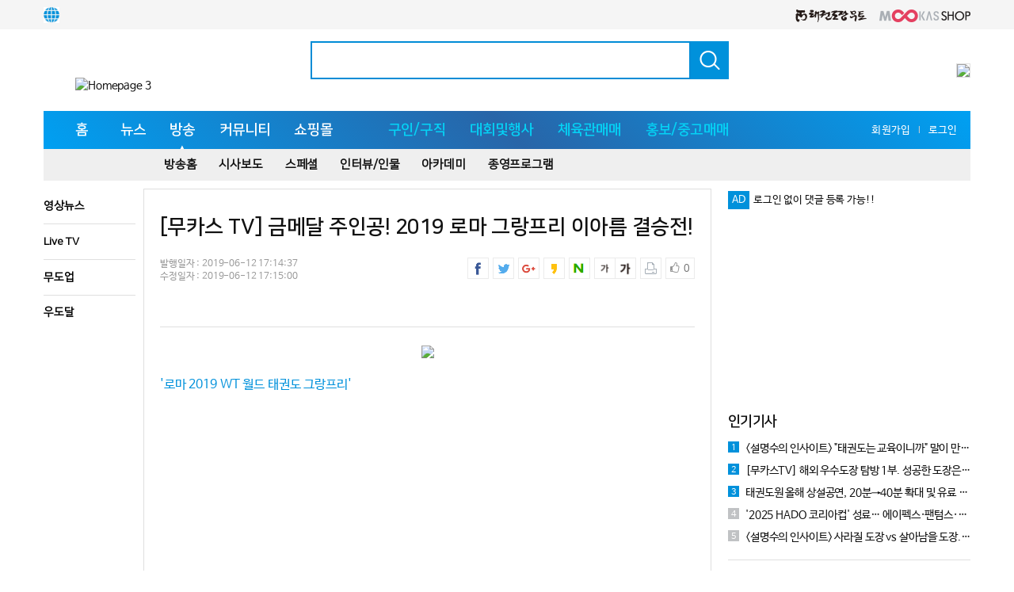

--- FILE ---
content_type: text/html;charset=utf-8
request_url: https://mookas.com/news/16880
body_size: 98036
content:
<!DOCTYPE html>
<!--[if lt IE 7]>
<html class="no-js ie6 oldie" lang="ko">
<![endif]-->
<!--[if IE 7]>
<html class="no-js ie7 oldie" lang="ko">
<![endif]-->
<!--[if IE 8]>
<html class="no-js ie8 oldie" lang="ko">
<![endif]-->
<!--[if gt IE 8]><!-->
<html lang="ko">
<!--<![endif]-->
<head>
	<meta http-equiv="x-dns-prefetch-control" content="on">
	<!--<link rel="dns-prefetch" href="//www.google-analytics.com"> -->

<link :href="https://koriel.co/fonts/kopub/1.0/kopubdotum.min.css" rel="stylesheet" type="text/css">
	
	<meta http-equiv="X-UA-Compatible" content="IE=Edge,chrome=1">
	<meta http-equiv="Content-Type" content="text/html; charset=utf-8" />
	<meta name="format-detection" content="telephone=no">
	<meta name="viewport" content="width=1024">

	 
	<title>[무카스 TV] 금메달 주인공! 2019 로마 그랑프리 이아름 결승전!</title><meta property="fb:app_id" content="1241150292640232"/><meta property="fb:admins" content="100001263962339, 100000943042724"/><meta property="og:title" content="[무카스 TV] 금메달 주인공! 2019 로마 그랑프리 이아름 결승전!"/><meta property="og:type" content="website"/><meta property="og:url" content="https://mookas.com/news/16880"/><meta property="og:site_name" content="Mookas"/><meta property="og:description" content="&#039;로마 2019 WT 월드 태권도 그랑프리&#039;   [여자 -57KG급 결승 경기영상]   뜨거던 현장의 무대를 지금부터 [무카스 TV]로 확인하자."><meta property="og:image" content="https://www.mookas.com/data1/2019/06/2019-06-12_17-14-34-36066-1560327274.jpg" /><meta name="twitter:card" content="summary_large_image"><meta name="twitter:title" content="[무카스 TV] 금메달 주인공! 2019 로마 그랑프리 이아름 결승전!"><meta name="twitter:site" content="@mookas_media"><meta name="twitter:creator" content="@mookas_media"><meta name="twitter:description" content="&#039;로마 2019 WT 월드 태권도 그랑프리&#039;   [여자 -57KG급 결승 경기영상]   뜨거던 현장의 무대를 지금부터 [무카스 TV]로 확인하자."><meta name="twitter:image:src" content="https://data1.mookas.com/2019/06/2019-06-12_17-14-34-36066-1560327274.jpg">	 
	<link rel="stylesheet" href="//cdnjs.cloudflare.com/ajax/libs/twitter-bootstrap/3.3.6/css/bootstrap.css"/> 
	<link rel="stylesheet" href="//cdnjs.cloudflare.com/ajax/libs/sweetalert/1.1.3/sweetalert.min.css"/>
	<link rel="stylesheet" href="//cdnjs.cloudflare.com/ajax/libs/summernote/0.8.2/summernote.css"/> 
	<link rel="stylesheet" href="//cdnjs.cloudflare.com/ajax/libs/bootstrap-social/5.1.1/bootstrap-social.min.css"/> 
	<link rel="stylesheet" href="https://mookas.com/css/font-awesome.min.css"/> 
	<link rel="stylesheet" href="https://mookas.com/css/fontium.css"/> 
	<link rel="stylesheet" href="https://mookas.com/css/assets_new.css?7771"/> 
	<link rel="stylesheet" href="https://mookas.com/css/style_new.css?zz=rrtxxx"/> 
	<link rel="stylesheet" href="https://mookas.com/css/ruizyi.css"/>
	<link rel="stylesheet" href="https://mookas.com/css/non-responsive.css"/>
	<link type="text/css" rel="stylesheet" href="https://mookas.com/js/jquery.qtip.css" />
	<link type="text/css" rel="stylesheet" href="https://mookas.com/js/pgwslideshow.min.css" />

	<!--[if lt IE 9]>
		<script src="//cdnjs.cloudflare.com/ajax/libs/html5shiv/3.7.3/html5shiv.min.js"></script>
	<![endif]--> 
	
	<script type="text/javascript" src="//cdnjs.cloudflare.com/ajax/libs/jquery/2.2.0/jquery.js"></script>  	 
	<script type="text/javascript" src="//cdnjs.cloudflare.com/ajax/libs/twitter-bootstrap/3.3.6/js/bootstrap.js"></script> 
	<script type="text/javascript" src="//cdnjs.cloudflare.com/ajax/libs/summernote/0.8.2/summernote.min.js"></script>
	<script type="text/javascript" src="//cdnjs.cloudflare.com/ajax/libs/summernote/0.8.2/lang/summernote-ko-KR.min.js"></script>
	<script type="text/javascript" src="//cdnjs.cloudflare.com/ajax/libs/sweetalert/1.1.3/sweetalert.min.js"></script> 
	<script type="text/javascript" src="//cdnjs.cloudflare.com/ajax/libs/twbs-pagination/1.3.1/jquery.twbsPagination.min.js"></script>   

	<!--신규구글광고 PC용 2023.10.17 header_new_inc.php -->
	<script type="text/javascript" src="//send.mci1.co.kr/delivery/js/31090064/22749428548" async></script>
		
	<script type="text/javascript" src="https://mookas.com/js/jquery.qtip.js"></script>
	<script type="text/javascript" src="https://mookas.com/js/pgwslideshow.min.js"></script>


	<script src="//developers.kakao.com/sdk/js/kakao.min.js"></script>

	<script type="text/javascript" src="/js/ticker.js"></script>  
	<!-- Google tag (gtag.js) -->
	<script async src="https://www.googletagmanager.com/gtag/js?id=G-7ZJ9V83FD3"></script>
<script>
  window.dataLayer = window.dataLayer || [];
  function gtag(){dataLayer.push(arguments);}
  gtag('js', new Date());

  gtag('config', 'G-7ZJ9V83FD3');
</script>	
	<script async src="//pagead2.googlesyndication.com/pagead/js/adsbygoogle.js"></script>
	<script>
	  (adsbygoogle = window.adsbygoogle || []).push({
		google_ad_client: "ca-pub-3916591264023215",
		enable_page_level_ads: true
	  });
	</script>

	<script type="text/javascript" src="https://wcs.naver.net/wcslog.js"></script> 
	<script type="text/javascript"> if(!wcs_add) var wcs_add = {}; wcs_add["wa"] = "b5ad1427261774"; wcs_do(); </script>

<style>


/* speedmis 조치 */
.head-bookmark > a > img {
    border: 0;
}

.head-bookmark > a {
	border: 0;
    margin-left: 8px;
    background: none;
    padding: 0;
    position: relative;
    top: -8px;
}


div.main_section_2 > h2.heading.heading-left.pointer { display: none; }

.premium2.pointer {border-right:2px solid #008CD6; border-left:2px solid #008CD6}
.premium2.pointer:first-child {border-top:2px solid #008CD6 !important}

.pointer.premium2 {border-right:2px solid #008CD6; border-left:2px solid #008CD6}
.pointer.premium2:first-child {border-top:2px solid #008CD6}
.pointer-premium2-bottom {height:1px !important; padding:0 !important; border-top:2px solid #008CD6  !important}

#job_board2 > tbody > tr.premium2 {
    background-color: #f9f9f9;
}

#job_board2 > tbody > tr.premium2 .txtl {font-weight:700;
	line-height: 1.25em;
    overflow: hidden;
    text-overflow: ellipsis;
    white-space: normal;
    max-height: 1.25em; }

.single_wrap2 {

}

.single_wrap2 table {
    border: 1px solid #DAE3E5;
    margin-bottom: 0px;
}

.single_wrap2 table .date {font-size:12px; color:#666}
 .date {font-size:12px !important; color:#666;}

/* speedmis end */

</style>


</head>
<body class="page page-id-261 page-template-default remove-title zoom-on mt-radius-5 mt-color-1 siteorigin-panels mt-fixed-no random-off menu-ad-off remove-page-padding "> 

	<div class="mt-smart-menu">
		<span class="close pointer"></span>
		<ul class="social">
            <img src="https://data1.mookas.com/journal/images/2019-10-24_17-09-48-82614-1571904588.png" style="position:absolute;top:-1000px;">
            <img src="https://data1.mookas.com/2017/03/88c5fcceb9ae9f2a412c4509663b7d867c67c85d557f9e58c8c3ba8e44efbce577bbc43555330038fae62bf622107c5366b0cbefea6447b47fe7592f14780613.png">
            <img src="https://data1.mookas.com/2017/03/709bd34adb359a46f9ee56b101f95fadf6c1957aaa4363c7823aced0cf24dd05c7496cc1a07e1d1356e55f874c7df751837909af88e1a5c11deeb5ab36a43898.png">
            <img src="https://data1.mookas.com/2017/03/3f261f44e2688b3476834c64da8e834aeb25c92aa0be243400b5cd69cc9dabbcc8475739341635eb658f2efaa03f7e69d764d9717508335add011f9d96b0ea6f.png">
            <img src="https://data1.mookas.com/2017/03/efc697da0243ae9549de9851fb0dbf0cb1070437ac2ad17ef10e32d5daf5e5f82cd6b1d8da7b35d6a276b7bcd3856dbf8bba11c84e41721f99078644be789919.png">
		</ul>
		<div class="menu-mobile-menu-container">
			<div class="notice_header newsticker notice_header-mobile">
				<span class="label notice_label pointer" onclick="location.href='/notice'"><img src="https://mookas.com/images/notice_icon.png">공지사항</span>
				<ul class="mg_frame">
					<li class="mg_item"><a href="https://mookas.com/contact">무카스 리뉴얼에 대한 의견을 남겨주세요></a></li>
				    			    </ul>
			</div>
			<ul id="menu-mobile-menu" class="mobile"> 
				<li class="menu-item"><a href="https://mookas.com"> 홈</a></li>
				<li class="menu-item"><a href="/news">뉴스</a></li>	
				<li class="menu-item"><a href="/broadcast">방송</a></li>							
				<li class="menu-item dropdown menu-item-has-children">
					<a href="#">커뮤니티</a>
					<ul class="sub-menu">
						<li class="menu-item"><a href="https://mookas.com/discussion"><i class="fa fa-users" aria-hidden="true"></i> 토론마당</a></li> 
						<li class="menu-item"><a href="https://mookas.com/kin"><i class="fa fa-pencil" aria-hidden="true"></i> 무술지식</a></li> 
						<li class="menu-item"><a href="https://mookas.com/poll"><i class="fa fa-gavel" aria-hidden="true"></i> 무림여론</a></li> 
						<li class="menu-item"><a href="https://mookas.com/board/free"><i class="fa fa-keyboard-o" aria-hidden="true"></i> 게시판</a></li> 
						<li class="menu-item"><a href="https://mookas.com/fmarket"><i class="fa fa-handshake-o" aria-hidden="true"></i> 중고매매</a></li> 
						<li class="menu-item"><a href="https://mookas.com/promotion"><i class="fa fa-money" aria-hidden="true"></i> 홍보광장</a></li> 
					</ul>
				</li> 
				<li class="menu-item"><a href="https://moi.mookas.com/?isPC=">대회및행사</a></li>
				<li class="menu-item"><a href="http://shop.mookas.com">쇼핑몰</a></li>
				<li class="menu-item"><a href="https://job.mookas.com">구인/구직</a></li>
				<li class="menu-item"><a href="https://mookas.com/gym">체육관매매</a></li>
			</ul>
					</div>
	</div>

	<div id="mt-outer-wrap" class="mt-outer-wrap">
		
			<div class="mt-header-mobile menu-background-mobile hide-desktop top-nav search-on">
				<div class="nav-mobile pointer pull-left">
					<div class="mt-m-cool-button"> <span class="mt-m-cool-button-line"></span></div>
				</div>
				<div class="mt-mobile-logo"> <a href="https://mookas.com"> <img src="https://data1.mookas.com/2019/05/2019-05-31_18-09-23-64852-1559293763.jpg" alt="Homepage 3" /> </a></div>
				<div class="search-close"></div>
				<div class="nav-search-wrap pull-right">
					<div class="nav-search pointer"></div>
					<div class="nav-search-input mt-radius">
						<form method="get" id="searchform" action="https://mookas.com/search"> <input type="image" src="https://mookas.com/images/join_icon.png" value="" zzz name="s" ></form>
					</div>
				</div>
			</div>

			<div class="mt-header-space hide-desktop"></div> 

		<div class="header-wrap">
			
				<div class="header-mt-container-wrap">

					<!--서비스탑 S-->
					<div class="container-top-warp">
						<div class="head container-top">
							<div class="pull-left"><img src="https://mookas.com/images/global_main.png" style="width:20px;cursor:pointer;" onclick="location.href='https://mookas.com/en/';">&nbsp;&nbsp;<a href="https://mookas.com/notice/2" target="blank" style="display:none;"><img src="https://mookas.com/images/mookas_circle2.png" style="padding: 0 5px 0 0;">무카스를 시작페이지로</a></div>
							<ul class="social" style="display: inline;margin-left: 20px;">
																								<a href="https://www.facebook.com/mookasmedia/" target="blank"><img src="https://data1.mookas.com/2017/04/2017-04-21_11-18-54-53899-1492741134.png" style="width:16px;height:16px;" onmouseover="this.src='https://data1.mookas.com/2017/04/2017-04-25_09-32-10-37030-1493080330.png'" onmouseout="this.src='https://data1.mookas.com/2017/04/2017-04-21_11-18-54-53899-1492741134.png'"></a>
																																<a href="https://pf.kakao.com/_pVxlvl" target="blank"><img src="https://data1.mookas.com/2017/04/2017-04-21_11-19-01-16165-1492741141.png" style="width:16px;height:16px;" onmouseover="this.src='https://data1.mookas.com/2017/04/2017-04-25_09-32-16-39593-1493080336.png'" onmouseout="this.src='https://data1.mookas.com/2017/04/2017-04-21_11-19-01-16165-1492741141.png'"></a>
																																<a href="https://www.youtube.com/user/mookasm" target="blank"><img src="https://data1.mookas.com/2017/04/2017-04-21_11-19-06-90067-1492741146.png" style="width:16px;height:16px;" onmouseover="this.src='https://data1.mookas.com/2017/04/2017-04-25_09-32-20-16733-1493080340.png'" onmouseout="this.src='https://data1.mookas.com/2017/04/2017-04-21_11-19-06-90067-1492741146.png'"></a>
																																<a href="https://www.instagram.com/mookas_media/" target="blank"><img src="https://data1.mookas.com/2017/04/2017-04-21_11-19-12-30568-1492741152.png" style="width:16px;height:16px;" onmouseover="this.src='https://data1.mookas.com/2017/04/2017-04-25_09-32-25-10723-1493080345.png'" onmouseout="this.src='https://data1.mookas.com/2017/04/2017-04-21_11-19-12-30568-1492741152.png'"></a>
																																<a href="https://twitter.com/mookas_media" target="blank"><img src="https://data1.mookas.com/2017/04/2017-04-21_11-19-16-70294-1492741156.png" style="width:16px;height:16px;" onmouseover="this.src='https://data1.mookas.com/2017/04/2017-04-25_09-32-28-34269-1493080348.png'" onmouseout="this.src='https://data1.mookas.com/2017/04/2017-04-21_11-19-16-70294-1492741156.png'"></a>
																							</ul>
							<div class="float-right" style="text-align:right">
							<a href="http://ac.mooto.com/" target="blank"><img src="https://mookas.com/images/mooto_tkd_logo.png" class="header_logoShop"></a>
							<a href="http://shop.mookas.com" target="blank"><img src="https://mookas.com/images/logo_shop.png" class="header_logoShop"></a>
							</div>
						</div>
					</div>
					<!--서비스탑 E-->
					
				<!-- 메뉴탑S-->
				<div class="header-container_wrap">
				<div class="header-container mt-header-container">
					<div>
						<div class="col-md-12">
							<div class="head container-fluid">								
								<div class="head-logo"> 
									<a class="logo" href="https://mookas.com"> 
										<img src="https://data1.mookas.com/2019/05/2019-05-31_18-09-23-64852-1559293763.jpg" alt="Homepage 3" /><!-- <img src="https://mookas.com/images/logo_top.png"> <img src="https://mookas.com/images/logo_top_beta.png">-->
									</a>
								</div>
								<div class="head-nav">
								<p style="height:5px"></p>
									<form action="https://mookas.com/search" method="get">
										<button type="image" ></button>
										<div>
											<input type="text" placeholder="" value="" zzzxxx name="s">
											<div id="rl01" class="notice_header newsticker">
												<!-- <span class="label notice_label pointer" onclick="location.href='/notice'"><img src="https://mookas.com/images/notice_icon.png" style="margin-right:2px">공지사항</span> -->
												<ul class="mg_frame">
													<!-- <li class="mg_item"><a href="https://mookas.com/contact">무카스 리뉴얼에 대한 의견을 남겨주세요</a></li> -->
												    											    </ul>
											</div>
										</div>
									</form>
								</div>
								<!--
								<div class="head-bookmark"></div>
								-->
								<div class="head-bookmark">
								<!--
									<a href="https://www.youtube.com/user/mookasm" target="_blank"><img src="https://www.mookas.com/images/youtubePC.png"></a>
									<a href="https://www.facebook.com/mookasmedia/" target="_blank"><img src="https://www.mookas.com/images/facebookPC.png"></a>
									<a href="https://www.instagram.com/mookas_media/" target="_blank"><img src="https://www.mookas.com/images/instarPC.png"></a>
								-->
						<img src="https://data1.mookas.com/2024/09/2024-09-12_14-56-18-72530-1726120578.gif" class="pointer" onclick="window.open('https://www.daedo.com/es/');">
											
								</div>
							</div>
						</div>
					</div>
				<div class="clearboth"></div>
				</div>

				<div class="header-container">
					<div >
						<div class="row"><!-- col-md-12 -->
							<div class="header-menu mt-header-container search-on small-on colour_bleu">
							<div class="top-nav container-fluid">
								<div class="nav-button mt-radius pointer pull-left menu-background-left hide-desktop">
									<div class="mt-m-cool-button"> <span class="mt-m-cool-button-line"></span></div>
								</div>
								<div class="nav pull-left menu-background mt-radius">
									<div class="menu-header-container">
										<ul id="menu-header-1" class="sf-menu xxx">
											<li class="menu-item ">
												<a href="https://mookas.com">&nbsp;&nbsp;홈&nbsp;&nbsp;</a> 
											</li>
											<li class="menu-item  current_page_item">
												<a href="https://mookas.com/news">뉴스</a> 
											</li>
											<li class="menu-item     ">
												<a href="https://mookas.com/broadcast">방송</a> 
											</li>
											<li class="menu-item ">
												<a href="https://mookas.com/community">커뮤니티</a>
<!-- 												<ul class="sub-menu"> -->
<!-- 													<li class="menu-item"><a href="https://mookas.com/discussion">토론마당</a></li>  -->
<!-- 													<li class="menu-item"><a href="https://mookas.com/kin">무술지식</a></li>  -->
<!-- 													<li class="menu-item"><a href="https://mookas.com/poll">무림여론</a></li>  -->
<!-- 													<li class="menu-item"><a href="https://mookas.com/free">게시판</a></li>   -->
<!-- 												</ul> -->
											</li>
											<li class="menu-item brt_last">
												<a href="http://shop.mookas.com" target="_blank">쇼핑몰</a> 
											</li>											
											<li class="menu-item  drk_first">
												<a href="https://job.mookas.com/?isPC=">구인/구직</a> 
											</li> 
											<li class="menu-item  drk">
												<a href="https://moi.mookas.com/?isPC=">대회및행사</a> 
											</li>
											<li class="menu-item  drk">
												<a href="https://mookas.com/gym">체육관매매</a> 
											</li>  
											<!-- 
											<li class="menu-item  drk">
												<a href="https://mookas.com/interior" target="_blank">인테리어</a> 
											</li>
											-->
											<li class="menu-item  drk_last">
												<a href="https://mookas.com/promotion">홍보/중고매매</a> 
											</li>     

										</ul>
									</div>




									<ul class="social">
																										<li><a href="https://member.mookas.com/signup?next=https://mookas.com/news/16880" class="signup"><!-- <img src="https://mookas.com/images/join_icon.png">  -->회원가입</a></li>
																<li style="margin:0 0 0 0px; color:#ccc">l</li>
																<li><a href="https://member.mookas.com/login?next=https://mookas.com/news/16880" class="login"><!-- <img src="https://mookas.com/images/login_icon.png">  -->로그인</a></li>
																	
									</ul>
								</div> 
							</div>
						</div>
						<div class="search-close"></div>
					</div>
				</div>
				<div class="clearboth"></div>
			</div>
			
			</div>
			<!-- 메뉴탑E-->
	</div>
		
<div><script>
document.cookie = "safeCookie1=foo; SameSite=Lax"; 
document.cookie = "safeCookie2=foo";  
document.cookie = "crossCookie=bar; SameSite=None; Secure";
console.log('crossCookie=bar; SameSite=None; Secure');

$( document ).ready( function() {

	$('body').attr('badman',getCookie('badman'));
});
</script>
<style>

body[badman="Y"] .comment_wrap.notborder.pt10 {
    display: none;
}
body[badman="Y"] .position-relative.textcenter.mt10 {
    display: none;
}
body[badman="Y"] span.title_btn {
    display: none;
}
body[badman="Y"] .txtc.mgt20 {
    display: none;
}
body[badman="Y"] div#reaction_wrap {
    display: none;
}
body[badman="Y"] h2.heading.heading-left {
    display: none;
}
body[badman="Y"] .comment_editor {
    display: none;
}



/*
currentUserId : 
*/

img[src="undefined"] {
    display: none;
}

.mainbanner-left {
    position: fixed;
    left: calc(50% - 736px);
    width: 140px;
    top: 146px;
	z-index:999;
}

.mainbanner-left > div:nth-child(2) {
    margin-top: 10px;
}


.mainbanner-right {
	position: fixed;
    width: 140px;
    top: 146px;
    right: calc(50% - 736px);
	z-index:999;
}

.mainbanner-right > div:nth-child(2) {
	margin-top:10px;
}


</style>


<div class="mainbanner-left">
					<!-- 메인배너#좌1 -->
															<div class="advertise text-center left1"><img src="https://data1.mookas.com/2025/11/2025-11-07_15-37-28-78330-1762497448.png" onclick="window.open('https://www.youtube.com/watch?v=5YFpQaDYrsQ&t=6s');" class="img_100fit pointer no_mobile"> <img src="https://data1.mookas.com/2025/11/2025-11-07_15-37-28-78330-1762497448.png" onclick="window.open('https://www.youtube.com/watch?v=5YFpQaDYrsQ&t=6s');" class="img_100fit pointer no_pc"></div>
										<!-- 메인배너#좌2 -->
										</div>



<div class="mainbanner-right">
					<!-- 메인배너#우1 -->
															<!-- 메인배너#우2 -->
															<div class="advertise text-center right2"><img src="https://data1.mookas.com/2025/09/2025-09-26_16-08-52-71099-1758870532.jpg" onclick="window.open('https://www.youtube.com/playlist?list=PLDKfeLLb6ELs2JN4B2Sbv_oOkSH3Z7MYb');" class="img_100fit pointer no_mobile"> <img src="https://data1.mookas.com/2025/09/2025-09-26_16-08-52-71099-1758870532.jpg" onclick="window.open('https://www.youtube.com/playlist?list=PLDKfeLLb6ELs2JN4B2Sbv_oOkSH3Z7MYb');" class="img_100fit pointer no_pc"></div>
										<!-- 메인배너#우3 -->
															<!-- 메인배너#우4 -->
															<!-- 메인배너#우5 -->
										</div>
<input type="hidden" name="isPC" id="isPC" value="" >
<style>
/*999999999991*/
#comment_grecaptcha iframe {
	height:78px !important;
}
.comment_reply_sub div iframe {
	height:78px !important;
}

figure a {
    color: #fff;
}


ins.adsbyaiinad.x-adx-aiinx iframe {
    height: revert-layer;
}

</style>
  
  
<style>

	



	#thumbnail_related{ width:250px; height:125px; background-size: cover; background-position: center; background-image:url('https://data1.mookas.com/journal/images/2025-12-31_16-21-06-50690-1767165666.jpeg'); }
	
	blockquote {
		border:none;
	}
	blockquote {
		font-size: 14px !important;
		font-weight: normal;
		margin: 10px;
		position: relative;
	}
	blockquote:before {
		display:none;
	}
	blockquote:after {
		display:none;
	}
	blockquote p {
		font-size: 14px !important;
	}
	table {
		border:none;
	}
	.board-content th, td {
		padding: 10px;
	}

	figure {
		margin: 10px 20px 20px 20px;
	}

	figure.image * {
		max-width: 650px;
	}
	figure.image figcaption {
		font-size: 14px;
		padding: 5px 8px;
		display: block;
		background: #333;
		color: #FFF !important;
		margin-left: 0px !important;
		margin-right: 0px !important;
		line-height: 1.5em;
	}
	figure.image figcaption:before {
		content: "▲";
		margin-right: 5px;
	}
	figure.image figcaption:after {
		content: "ⓒ무카스";
		margin-left: 5px;
	}
	
	figure.image img {
		margin-left:0px !important;
		margin-right:0px !important;
		margin-bottom: 0!important;
	}

	#entry-content p img {
		margin-left:0px !important;
		margin-right:0px !important;
		width: 100%!important;
	}

	.entry-content * {
		font-family: 'NanumSquare-R', Gulim, sans-serif !important;
		/*font-family: '굴림',gulim,Sans-serif !important;*/
	}
	.entry-content p * {font-size:17px !important;}

	
	iframe {
    height: 382px;
}




	
</style>




			
            <div class="container mt-content-container no_pd slide_scroll slide_gnb">
	            
                <div class="container">
									<ul class="list_scroll list_media" style="margin-left: 132px;">
						<li><a href="https://mookas.com/broadcast" class="link_gnb"><span class="txt_gnb">방송홈</span></a></li>
						<li><a href="https://mookas.com/news/category2/19" class="link_gnb"><span class="txt_gnb">시사보도</span></a></li>
						<li><a href="https://mookas.com/news/category2/20" class="link_gnb"><span class="txt_gnb">스페셜</span></a></li>
						<li><a href="https://mookas.com/news/category2/3" class="link_gnb"><span class="txt_gnb">인터뷰/인물</span></a></li>
						<li><a href="https://mookas.com/news/category2/6" class="link_gnb"><span class="txt_gnb">아카데미</span></a></li>
						<li><a href="https://mookas.com/news/category2/22" class="link_gnb"><span class="txt_gnb">종영프로그램</span></a></li>
					</ul>
				 
                </div>
            </div>
			
            <article itemscope itemtype="http://schema.org/Article" class="single">
                <div class="post-content-wrap mt-content-container" itemprop="mainEntityOfPage">
                    <div class="container">
										<div>
						<!-- MEDIA_660_MOOKAS_COM_GRP_DEVICE:PC#기사페이지#UNIT:페이지상단 PC-->
						<ins class="adsbyaiinad" data-aiinad-inv="23007741854"></ins>
					</div>
					
					<!--바디 S-->
                        <div class="row_none mt3">
						<!-- 시작 -->
                            <div class="main-content pull-left news view">
							                            <div class="single-stick-left">
																							<a href="https://mookas.com/news/category2/7"><p>영상뉴스</p></a>
								<a href="https://mookas.com/livetv.php"><p>Live TV</p></a>
								<a href="https://mookas.com/news/category2/12"><p>무도업</p></a>
								<a href="https://mookas.com/news/category2/13"><p>우도달</p></a>             
								     
			                </div>
														<div class="single-content pull-left">
                            <div class="single-wrapper">  
                                    <div class="clearfix"></div>


                                    <div class="title-section">
                                    <h1 class="single-title" itemprop="headline">[무카스 TV] 금메달 주인공! 2019 로마 그랑프리 이아름 결승전!</h1>
                                    </div>
                                    <div class="after-title pb40">
                                        <div class="pull-left" id="author-wrap">
										<p style="display:inline-block; line-height:15px">
											<small class="color-silver-light" itemprop="datePublished">발행일자 : 2019-06-12 17:14:37</small><br/><small class="color-silver-light" itemprop="datePublished">수정일자 : 2019-06-12 17:15:00</small>											&nbsp;&nbsp;
										</p>
										<p style="display:inline-block; line-height:25px">
	                                        <small class="color-silver-light" itemprop="author">

																																			 
												
																								                                        </small>										
										</p>
										</div>

										<ul class="share top">

                                            <li class="share-facebook pointer" onclick="javascript:window.open('http://www.facebook.com/sharer/sharer.php?u=https://mookas.com/news/16880','','width=626,height=436,left='+((screen.width-626)/2)+',top=200,resizable=yes,scrollbars=yes');return false;"><img src="/images/icon_sns_facebook.png"></li>
                                            <li class="share-twitter pointer" onclick="javascript:window.open('http://twitter.com/share?url=https://mookas.com/news/16880&amp;text=[무카스] [무카스 TV] 금메달 주인공! 2019 로마 그랑프리 이아름 결승전!','','width=626,height=436,left='+((screen.width-626)/2)+',top=200,resizable=yes,scrollbars=yes');return false;"><img src="/images/icon_sns_twitter.png"></li>
                                            <li class="share-kakao-story pointer" id="share-google" onclick="javascript:window.open('https://plus.google.com/share?url=https://mookas.com/news/16880&t=[무카스 TV] 금메달 주인공! 2019 로마 그랑프리 이아름 결승전!','','width=400,height=570,left='+((screen.width-626)/2)+',top=200,resizable=yes,scrollbars=yes');return false;"><img src="/images/icon_sns_google.png"></li>
                                            <li class="share-kakao-story pointer" id="share-kakao-story" onclick="javascript:window.open('https://story.kakao.com/share?url=https://mookas.com/news/16880','','width=600,height=600,left='+((screen.width-626)/2)+',top=200,resizable=yes,scrollbars=yes');return false;"><img src="/images/icon_sns_kakao.png"></li>
                                            <li class="share-kakao-story pointer" id="share-naver" onclick="javascript:window.open('http://share.naver.com/web/shareView.nhn?url=https://mookas.com/news/16880&title=%5B%EB%AC%B4%EC%B9%B4%EC%8A%A4+TV%5D+%EA%B8%88%EB%A9%94%EB%8B%AC+%EC%A3%BC%EC%9D%B8%EA%B3%B5%21+2019+%EB%A1%9C%EB%A7%88+%EA%B7%B8%EB%9E%91%ED%94%84%EB%A6%AC+%EC%9D%B4%EC%95%84%EB%A6%84+%EA%B2%B0%EC%8A%B9%EC%A0%84%21','width=600,height=600,left='+((screen.width-626)/2)+',top=200,resizable=yes,scrollbars=yes');return false;"><img src="/images/icon_sns_naver.png"></li>

											
                                            <li>
                                            	<div class="news_single_font_size-wrap">
                                                	<i aria-hidden="true" id="switcher-small"><img src="/images/b_minus.png"></i>
                                                	<i aria-hidden="true" id="switcher-large" style="margin-left:-3px"><img src="/images/b_plus.png"></i>
                                            	</div>
                                            </li>
                                            <li class="share-print pointer" id="share-print" onclick="printIt(document.getElementById('author-wrap').innerHTML, document.getElementById('entry-content').innerHTML); return false"><img src="/images/b_print.png"></li> 
                                            <li>
                                            	<div class="news_single_like-wrap"><i class="fa fa-thumbs-o-up" aria-hidden="true"></i>0</div>
                                            </li>
                                        </ul>
										<div class="clearboth"></div>
                                    </div>

									
									<!--20230113 광고추가 -->
									<!-- 광고38 -->
																																				<div class="advertise text-center" style="margin-top:10px;"><img src="https://data1.mookas.com/2024/03/2024-03-12_11-18-25-13331-1710209905.jpg" onclick="window.open('https://www.youtube.com/playlist?list=PL4lzP9nwMEv3QhOJW_rlCB7G476xdM808');" class="img_100fit pointer no_mobile"> <img src="https://data1.mookas.com/2024/03/2024-03-12_11-18-25-13331-1710209905.jpg" onclick="window.open('https://www.youtube.com/playlist?list=PL4lzP9nwMEv3QhOJW_rlCB7G476xdM808');" class="img_100fit pointer no_pc"></div>
									<div class="clearfix"></div>
																		
									
                                    <div class="clearfix"></div>



<!-- MEDIA_660_MOOKAS_COM_GRP_DEVICE:MB#기사페이지#UNIT:본문내상단 news_originalFinal..... -->
<ins class="adsbyaiinad" data-aiinad-inv="23007743684"></ins>





								<h2 class="single-subtitle" itemprop="description" style="margin-bottom:0px;">&#039;로마 2019 WT 월드 태권도 그랑프리&#039; </h2>
                                									<iframe src="https://www.youtube.com/embed/HZHcszqsG_g"frameborder="0" allowfullscreen></iframe>
								                                    <div id="entry-content" class="entry-content" itemprop="articleBody">
										<p>&#39;로마 2019 WT 월드 태권도 그랑프리&#39;</p><p>&nbsp;</p><p>[여자 -57KG급 결승 경기영상]</p><p>&nbsp;</p><p>뜨거던 현장의 무대를 지금부터 [무카스 TV]로 확인하자.</p><p>&nbsp;</p><p><br />&lt;ⓒ무카스미디어 / http://www.mookas.com 무단전재 및 재배포 금지&gt;</p>									</div><!--zzzzzzzzzzz-->	



<!-- MEDIA_660_MOOKAS_COM_GRP_DEVICE:MB#기사페이지#UNIT:바이라인하단1 news_originalFinal..... -->
<ins class="adsbyaiinad" data-aiinad-inv="23008421790"></ins>





									                                    <div class="mt-pagepagination"></div>
                                    <div class="clearfix"></div>
                                    <div class="tags"> <span onclick="location.href='/news/tag/로마'">#로마</span> <span onclick="location.href='/news/tag/그랑프리'">#그랑프리</span> <span onclick="location.href='/news/tag/이아름'">#이아름</span> <span onclick="location.href='/news/tag/결승전'">#결승전</span> <span onclick="location.href='/news/tag/금메달'">#금메달</span> <span onclick="location.href='/news/tag/taekwondo'">#taekwondo</span></div>
									
									

<!-- MEDIA_660_MOOKAS_COM_GRP_DEVICE:MB#기사페이지#UNIT:본문내하단 news_originalFinal..... -->
<ins class="adsbyaiinad" data-aiinad-inv="23007576391"></ins>
								
									
									
									<div class="after-title pb40">
                                        <ul class="share down">
                                            <li>
                                            	<div class="news_single_like-wrap box"><i class="fa fa-thumbs-o-up" aria-hidden="true"></i>0</div>
                                            </li>
											<!-- <span id="board_single_share"><i class="fa fa-share-square-o" aria-hidden="true" style="font-size:18px"></i></span> -->
											<div class="board_single_share-wrap">
													<li class="share-facebook pointer share_btn" onclick="javascript:window.open('http://www.facebook.com/sharer/sharer.php?u=https://mookas.com/news/16880','','width=626,height=436,left='+((screen.width-626)/2)+',top=200,resizable=yes,scrollbars=yes');return false;"><img src="/images/icon_sns_facebook.png"></li>
													<li class="share-twitter pointer share_btn" onclick="javascript:window.open('http://twitter.com/share?url=https://mookas.com/news/16880&amp;text=[무카스] [무카스 TV] 금메달 주인공! 2019 로마 그랑프리 이아름 결승전!','','width=626,height=436,left='+((screen.width-626)/2)+',top=200,resizable=yes,scrollbars=yes');return false;"><img src="/images/icon_sns_twitter.png"></li>
													<li class="share-kakao-story pointer share_btn" id="share-google" onclick="javascript:window.open('https://plus.google.com/share?url=https://mookas.com/news/16880&t=[무카스 TV] 금메달 주인공! 2019 로마 그랑프리 이아름 결승전!','','width=400,height=570,left='+((screen.width-626)/2)+',top=200,resizable=yes,scrollbars=yes');return false;"><img src="/images/icon_sns_google.png"></li>
													<li class="share-kakao-story pointer share_btn" id="share-kakao-story" onclick="javascript:window.open('https://story.kakao.com/share?url=https://mookas.com/news/16880','','width=600,height=600,left='+((screen.width-626)/2)+',top=200,resizable=yes,scrollbars=yes');return false;"><img src="/images/icon_sns_kakao.png"></li>
												<li class="clearboth"></li>
											</div>
                                        </ul>
                                    </div>



									<!--20230113 광고추가 -->
									<!-- 광고12 -->
																																				<div class="advertise text-center" style="margin-top:10px;"><img src="https://data1.mookas.com/2025/08/2025-08-07_11-14-30-38333-1754532870.jpg" onclick="window.open('https://blog.naver.com/chance2you');" class="img_100fit pointer no_mobile"> <img src="https://data1.mookas.com/2025/08/2025-08-07_11-14-30-38333-1754532870.jpg" onclick="window.open('https://blog.naver.com/chance2you');" class="img_100fit pointer no_pc"></div>
									<div class="clearfix"></div>
																		

<div style="display:flex;justify-content: space-around;">
	<div>
	<!-- MEDIA_660_MOOKAS_COM_GRP_DEVICE:PC#기사페이지#UNIT:바이라인하단좌측 PC-->
	<ins class="adsbyaiinad" data-aiinad-inv="23007574750"></ins>
	</div>
	<div>
	<!-- MEDIA_660_MOOKAS_COM_GRP_DEVICE:PC#기사페이지#UNIT:바이라인하단우측 PC-->
	<ins class="adsbyaiinad" data-aiinad-inv="23008411341"></ins>
	</div>
</div>


									<div class="clearfix"></div>

									
			                        <div class="related_headline"> 
										<h2 class="heading heading-left"><span>관련 뉴스</span></h2>
				                        <a href="/news/19868" class="main_headline_big">
				                        	<div class="thmb">
												<div id="thumbnail_related"></div>
											</div>
										</a>
										<ul class="main_headline_small">
																						<li>
												<a href="/news/19868" class="inner">
													<div class="title"><span class="text">[신년사] 태권도진흥재단 김중헌 이사장 &quot;가상 태권도 </span></div>
												</a>
											</li>
																						<li>
												<a href="/news/19823" class="inner">
													<div class="title"><span class="text">곽민주, 드디어 방콕에서 첫 정상 터졌다&hellip; 김우진&middot;홍효</span></div>
												</a>
											</li>
																						<li>
												<a href="/news/19821" class="inner">
													<div class="title"><span class="text">아쉽다 김종명&hellip; 192cm 中 장신에 막혀 그랑프리 챌</span></div>
												</a>
											</li>
																						<li>
												<a href="/news/19820" class="inner">
													<div class="title"><span class="text">고교생 문진호 레전드 장준 꺾고 우승... 이예지 2대</span></div>
												</a>
											</li>
																						<li>
												<a href="/news/19818" class="inner">
													<div class="title"><span class="text">방콕서 &#039;2025 그랑프리 챌린지&#039; 21일 개막... </span></div>
												</a>
											</li>
																					</ul>


											<!-- MEDIA_660_MOOKAS_COM_GRP_DEVICE:PC#기사페이지#UNIT:바이라인하단1 PC-->
						<ins class="adsbyaiinad" data-aiinad-inv="23007575269"></ins>
						<ins class="adsbyaiinfeed" data-aiinfeed-inv="415"></ins>
														<div class="clearfix"></div>
									</div>

									<div class="comment_wrap_deny" style="display: none;">
										<div style="text-align:center;padding:29px 0 10px">
							댓글이 허용되지 않는 기사입니다.				
										</div>
										
										
									</div>

									<div class="comment_wrap">
										<div class="comment_editor">
											<div class="col-md-12">
												<h2 class="heading heading-left">
													<span style="float:left;">댓글 작성하기</span>
																										<input type="password" id="password" name="password" class="form-control" style="float:right;" placeholder="비밀번호" value="">
																										<input type="text" id="nickname" name="nickname" class="form-control" style="float:right;" placeholder="이름" value="">
												</h2>
												<textarea class="form-control Hauto" title="댓글 내용입력" id="comment-content" name="comment-content" rows="4" placeholder="권리침해, 욕설 및 특정 대상을 비하하는 내용을 게시할 경우 이용약관 및 관련법률에 의해 제재될 수 있습니다."></textarea> 

												<div class="comment_reply txtc mgtb10 floatright">
													<div id="comment_grecaptcha" data-captcha=""></div>
													<div style="position:relative;width:180px;top:-50px;left:50px;background-color:#f9f9f9;"><span style='font-size:13px;'>자동글 방지를 위해 체크해주세요.</span></div>
												</div>
												<div style="clear:both;"></div>

												<div class="txtr">
													<button id="comment_submit" style="margin-top:0px;" type="button" data-loading-text="<i class='fa fa-spinner fa-spin'></i> 작성중..." class="btn btn-primary btn-loading"><!-- <i class="fa fa-pencil" aria-hidden="true"></i>  -->댓글 남기기</button> 
												</div>
											</div>
										</div>
										
										<ul class="list-unstyled">
																					</ul>
									</div>




								</div>
							</div>
                        </div>
<!-- 우측배너이미지 높이값 조정222 -->
<style>
.ads {height:230px !important;}
</style>
						<div class="main_side float-right sidebar">
																									<style>


								.xxxads {background: url('https://data1.mookas.com/2025/04/2025-04-02_13-36-47-46785-1743568607.gif') no-repeat center center; background-size:contain; width:100%; border: 1px solid #dfdfdf; height:235px; }


								.sub.ads.pointer {background: url('https://data1.mookas.com/2025/04/2025-04-02_13-36-47-46785-1743568607.gif') no-repeat center center; background-size:contain; width:100%; border: 0px solid #dfdfdf; xheight:235px; 
								
height: 227px !important;
border: 0!important;								
								}



							</style>

							<div class="side_width" >
								<div id="rl02" class="adsticker">
									<span class="label notice_label pointer">AD</span>
										<ul class="mg_frame">

																						<li class="mg_item"><a href="https://mookas.com/news" target="_blank">로그인 없이 댓글 등록 가능!!</a></li>
																						<li class="mg_item"><a href="https://moi.mookas.com/" target="_blank">다양한 지식 공유를 원한다면 '무카스 세미나'</a></li>
																					</ul>
								</div>
								<!-- <iframe src="https://www.youtube.com/embed/OKcgb7RRobY" style="width:300px;height:220px;border:1px solid #dddddd;"></iframe> -->
								<!-- MEDIA_660_MOOKAS_COM_GRP_DEVICE:PC#기사페이지#UNIT:우측사이드상단 PC-->
								<ins class="adsbyaiinad" data-aiinad-inv="23008407354"></ins>
								
																<div class="sub ads pointer" onclick="window.open('https://www.daedo.com/');">
								</div>
															</div>
						 

							<!-- <div id="rl02" class="pull-right notice_header adsticker" style="height: 25px;">
								<span class="label notice_label pointer" onclick="location.href='/notice'">AD</span>
								<ul class="mg_frame">
									<li class="mg_item"><a href="https://job.mookas.com/" target="blank">사범님을 찾고있다면 '무카스 구인구직'</a></li>
									<li class="mg_item"><a href="http://shop.mookas.com/goods/goods_view.php?goodsNo=1000023549" target="blank">여름시즌 대표 주자 '쿨라운드 티셔츠'</a></li>
									<li class="mg_item"><a href="http://shop.mookas.com/" target="blank">멋진 무술인, 편한 서비스 '무카스샵'</a></li>
								</ul>
							</div> -->
							<!-- <div class="sub ads mgb20"> 
								<img class="text-center pointer" src="https://data1.mookas.com/2017/09/2017-09-08_09-52-15-49789-1504831935.png" onclick="window.open('http://www.kuycup.kr/')" style="width:306px; height:215px"> 
							</div> -->
							<div class="col-md-4 news_4 sidetab side4numbercount_wrap mt10">
                                <h2 class="heading heading-left pointer" onclick="location.href='https://mookas.com/news'"><span>인기기사</span></h2>
                                <div class="tabs">
                                    <ul class="list-unstyled">
	                                                                            <li onclick="location.href='https://mookas.com/news/19877'"><span>1</span>&lt;설명수의 인사이트&gt; &quot;태권도는 교육이니까&quot; 말이 만들어낸 &#039;감옥&#039;</li>
                                                                                <li onclick="location.href='https://mookas.com/news/19876'"><span>2</span>[무카스TV] 해외 우수도장 탐방 1부. 성공한 도장은 &#039;이것&#039;부터 만든다 - 신뢰</li>
                                                                                <li onclick="location.href='https://mookas.com/news/19879'"><span>3</span>태권도원 올해 상설공연, 20분&rarr;40분 확대 및 유료 관람 전환 &#039;입찰&#039;</li>
                                                                                <li onclick="location.href='https://mookas.com/news/19878'"><span>4</span>&#039;2025 HADO 코리아컵&#039; 성료&hellip; 에이펙스&middot;팬텀스&middot;메타엑스 우승</li>
                                                                                <li onclick="location.href='https://mookas.com/news/19881'"><span>5</span>&lt;설명수의 인사이트&gt; 사라질 도장 vs 살아남을 도장... 브랜드가 운명 가른다!</li>
                                                                            </ul>
                                </div>
                                <div class="clearfix"></div>
                            </div>
							<div class="oneline_block"></div>

							<!-- MEDIA_660_MOOKAS_COM_GRP_DEVICE:PC#기사페이지#UNIT:우측사이드중단 PC-->
							<ins class="adsbyaiinad" data-aiinad-inv="23007573568"></ins>
							<div class="oneline_block"></div>

                            <div class="col-md-4 news_4 sidetab side4numbercount_wrap">
                                <h2 class="heading heading-left pointer" onclick="location.href='https://mookas.com/news'"><span>논쟁기사</span></h2>
                                <div class="tabs">
                                    <ul class="list-unstyled">
	                                                                            <li onclick="location.href='https://mookas.com/news/19855'"><span>1</span>엘리트 스포츠 제약 vs 학습권 보장&hellip; &lsquo;대한민국 엘리트 스포츠의 미래&rsquo; 끝장 토론 열린다!</li>
                                                                                <li onclick="location.href='https://mookas.com/news/19829'"><span>2</span>2028 LA올림픽&middot;패럴림픽 태권도 심판 경쟁 본격화&hellip; WT, &lsquo;상임 국제심판 캠프&rsquo; 전면 도입!</li>
                                                                                <li onclick="location.href='https://mookas.com/news/19877'"><span>3</span>&lt;설명수의 인사이트&gt; &quot;태권도는 교육이니까&quot; 말이 만들어낸 &#039;감옥&#039;</li>
                                                                                <li onclick="location.href='https://mookas.com/news/19843'"><span>4</span>국기원 태권도연구소, 도장 활성화 세미나 개최&hellip; &quot;바우처 제도 활용하라&quot;</li>
                                                                                <li onclick="location.href='https://mookas.com/news/19841'"><span>5</span>노순명, 국기원 신임 이사장 선출 &quot;소통하는 이사회 만들겠다&quot;</li>
                                                                            </ul>
                                </div>
                                <div class="clearfix"></div>
                            </div>
							<div class="oneline_block"></div>

                                                        <div class="col-md-4 news_4 sidetab side4numbercount_wrap">
                                <h2 class="heading heading-left pointer" onclick="location.href='https://mookas.com/news'"><span>독자의견</span></h2>
                                <div class="tabs2">
                                    <ul class="pointer">
										                                        <div class="pull-right">01-14</div><img class="pull-right" src="https://job.mookas.com/icon_red_new.gif"><li onclick="location.href='https://mookas.com/news/19567#comment_91206'">학창시절수원 상무태권도 다니면서 이재열 관장님께 많이 혼도 나고 사람의 됨됨이를 배웠기에 사회에 나와서도 칭찬을 많이 받았습니다. 요즘도 가끔씩 앞을 지나다니면서 옛추억을 회상하곤 합니다.  정말 감사합니다.</li>
                                        <div class="pull-right">01-11</div><li onclick="location.href='https://mookas.com/news/19877#comment_91205'">태권도장 브랜딩에 대한 좋은 글 잘 읽었습니다. 다음 글이 기대됩니다! 감사합니다. </li>
                                        <div class="pull-right">12-22</div><li onclick="location.href='https://mookas.com/news/19855#comment_91204'">내 치구가 그러더라 체육교사 인권? 개가 웃겠다. 부모가 자식 유명선수 꿈꿨다고? 헛소리 하지 말아라! 무식하고 능력없고 법적 처벌받아야되는게 기존 스포츠 기성세대들임. 정확한 직업상담 없이 어릴 때 부터 인권과 학습권 유린당하는게 스포츠 학생들이다. 건강? 기존 체육인들이 간섭 안 하면 부모들이 자녀들은 알아서 챙긴다.아이들 공개오디션 없이 부모들에게 접근하고 집요하고 거짓말로 학생들 유입시키고 하기 싫다면 퇴학시키는게 기존 스포츠인들임. 정신병자같은 스포츠 인들임. 체육회 회장이라는게 타인존중 안 하고 자기들 스스로 학원다니고 열공하는 일반인들 까내리는 인성좀 봐라! 회장부터가 국민세금만 기대는 정신병자임. 애들 유괴한거 스포츠인들 스스로 인정했더라. 공개오디션 없고 부모만 설득했다고 그렇지 않으면 안 한다고. 안 한다고 해서 유괴와 학습권방해를 하면 안됨! 시장경제체제 인정 안 하고 국가에서 돈만 받고싶고 거지같은 기존 기성세대 체육인들. 체육인들은 국민들에게 버림받은것부터가 스스로 자처 한 일임. 불법 선수차출은 유괴범죄이고 청소년시기 학습권 방해는 중대범죄임. 심리적 폭려과 물리적 폭력도 있었지. 체육인들 스스로 시장경제를 따르지 않고 세금에만 기대고 체육인들 스스로 자기식솔들은 체육인들 스스로 성형수술을 하던지 천막하나치고 지몸 던져가면서 수준에 맞게 살던가 해야지 타인자식을 건드려? 세금에만 기대면서 학원다니는 평범한 이공계 학생들을 존중하지 않고 무시해? 스포츠인들이 나라를 폭망시키고 싶고 국민들에게 맞아죽고싶어서 작정을 한 거다! 부모는 손흥민 김연아에게 관심없다! 오로지 내실기반에만 관심있지. 그리고 청소년시기 학습권방해는 저출산에 기여하는거나 다름없다. 기존 체육인들범죄는 태산으로도 못 가리고 못 막을 정도로 수두룩함. 비리도 있지. 물리적 심리적 폭력도 있지 부모에게 불법적으로 접근하거나 거짓선동으로현혹시키고 학생 유괴죄도있지 학생 학습권방해에 따른 인권유린도 있지 시장경제체제를 따르지 않고 기존 스포츠인들의 모든 생존권을 죄 없는 학생들에게 기댄것도 중대범죄다! 기존 기성세대 체육인들 다 해체시켜라! 니들 재산팔아서 피해자들에게 사과하고 한 사람당 10억씩 보상해라! 선수차출 하고싶으면 공개오디션을 거쳐라! 타인 존중하는거부터 좀 배우고. 프로스포츠 우대시대를 새로 만들어서 테니스 축구 야구 골프 F1 프로게이머 이렇게 시장성 확인된것만 시킬것이니까. 학습권도 인기스포츠 선수들이 최 우선이다. 기성세대 체육인들 만나면 총살하고 싶다고 내 친구가 그러더라. 자기가받은상처 100배로 돌려주고 싶다고. </li> 
                                        <div class="pull-right">12-19</div><li onclick="location.href='https://mookas.com/news/19855#comment_91203'">운동은 건강으로 제가 항상 엘리트선수 키우려고 하면,발담그는순간 끝~~~골프,축구,야구,피겨등 누구나 최고의선수 되려는 꿈 부모님생각, 대학원시절 교수님이 박찬호선수처럼 될 확률 몇백만분에 1이라고,김연아,류현진등,대학동기 형님 윤성이형 아들 이강인, 천재적인 소질,부모님과 가족들희생~~~결론은 신체적,체력적 조건이좋은 선수들 유럽 및 남미등 이강인선수가 S급선수가 될수가없죠,공부를 하면 여려길이 있죠.답 딱나오는데 토론 ㅎㅎㅎ, 참고로 태권도장 1만2천개,지금 9천대, 아이들이 없어요~~~참고로 우리기업은 서.고.연 나온사람들 임원,직장구하기도힘들고 기업 무너지고있습니다.팁: 영어,일본어 2개국어만해도 먹고살아요.일본가면 지하철 외국인 안내하는 사람 필리핀등~~공부하시고, 운동은건강으로^^</li> 
                                        <div class="pull-right">12-18</div><li onclick="location.href='https://mookas.com/news/1275#comment_91202'">지금은 쌍둥이 아빠가 되었지만,그때는 초등학생이었던 제가 어느새 40대를 바라보고 있네요.어린 나이라 관장님 성함이나 성도는 알지 못했고, 늘 ‘관장님’으로만 기억했습니다.목소리가 워낙 시원시원하셔서 국민체조 구령과 비슷하다고 느꼈고, 혼자서 국민체조를 만드신 분이라고 생각하기도 했습니다.지금도 가끔 국민체조 노래에서 성우의 구령을 들으면 자연스럽게 관장님이 떠오릅니다.세월이 많이 흘렀지만, 문득문득 생각이 납니다.그때 단 한 번이라도 찾아뵈었으면 더 좋았을 텐데 하는 아쉬움이 남습니다.체육관을 열심히 다니다가 교통사고가 났을 때도 많이 걱정해 주셨는데,건강하게 잘 컸고, 군대도 무사히 다녀왔고, 지금도 씩씩하게 잘 살아가고 있다는 모습을 보여드렸어야 했는데 그러지 못해 마음이 남습니다.어릴 적 관장님의 지도 아래에서 건강한 몸과 마음을 키울 수 있었던 것 같습니다.이 글을 보시지는 못하겠지만, 보이지 않는 곳에서 가끔 그리워하며 늘 감사한 마음을 전하는 제자가 올립니다.</li> 
                                        <!-- <div class="pull-right">12-16</div><li onclick="location.href='/news/19726#comment_91201'">이러고도 태권도가 무슨 우리나라의 국기인가 싶다.</li> 
                                        <div class="pull-right">12-14</div><li onclick="location.href='/news/19726#comment_91200'">돈을 벌어야 협회 운영을 하는거 아닙니까.사범은 왜 합니까. 봉사할려고 합니까.돈 벌려고 하는거 아닙니까.</li> 
                                        <div class="pull-right">12-14</div><li onclick="location.href='/news/19843#comment_91199'">세미나에 참석 안했습니다만,\n바우처는 이미 하고 있지 않나요 ???\n\n노인들을 상대로 태권도 가르치는게 취지는 좋습니다만, 사고 발생하면 취지가 산으로 가죠.\n장애인의 경우 어디가 장애인지에 따라 달라집니다만, 지체 장애 같은 경우는 불가하다고 할수 있죠.</li> 
                                        <div class="pull-right">12-13</div><li onclick="location.href='/news/18965#comment_91198'">깔짝 깔짝 발펜싱 겨루기.\n음악 틀어놓고 춤추면서 무술이라고 우기는 서커스 체조.\n되도않는 개폼잡는 스텝도 꼬여있고 손 동작은 어이없고  하늘 높이 옆차기 하는 품새. \n실전성 제로에 가깝고, \n일선 체육관에선 놀이체육만 주구장창 하는 유아돌봄 서비스. 어린이집</li> 
                                        <div class="pull-right">12-13</div><li onclick="location.href='/news/19726#comment_91197'">정말 답답한 소리 하시네요.글 좀 다시 읽어보거나, 관장이 되어서 더 겪어보고 오세요.지금 저 글의 속뜻이 대한태권도협회에서 인증하는 대회에서의 1등이 1등인데, 생활체육이나 다른 대회에서 1등한 지도자들이 자기들도 1등이라고 현수막 걸고 하니까, 그게 싫은거 아닙니까.그들만의 리그, 잔치 할려고 하는거 아닙니까.아놔 ~ 그런 논리면, 곽교수님도 국가대표 했다고 하면 안되지요.보편적으로 국가대표라고 하면 올림픽 대표를 국가대표라고 합니다.이해가 안되면 지금 비태권도인들한테 가서 한번 질문해보세요.저 글의 내용들을 누가 곽교수님께 얘기 했겠습니까.현장에서 태권도 품새선수를 육성하는 지도자들 아닙니까.돈 3만원이 아니고, 더 내고 상장 받아야죠.출전비 3만원도 아까워서, 협회에 돈 벌어주니 이런 소리를 ㅋㅋㅋ어지간히 아까운가 보네요 ㅋㅋㅋ3만원 내고 상장, 메달 받았으면 됐지.무슨 ㅋㅋㅋ 수련생들이 대회에 출전해서 입상 못하면 도장을 그만두거나, 태권도에 대한 자신감을 잃게 되니까, 상장이라도 줘서 위로해주는거 아닙니까.꼭 1등만 상장 받아야 되나요.격려의 의미에 상장은 주면 안되는건가요.이래서 관장과 사범은 다른겁니다.꼭 등수를 매겨서 니가 잘났니, 내가 잘났니 하니까아직도 태권도가 어디 출신이니, 나는 겨루기니, 시범이니, 품새니, 선수니, 몇단이니 하면서 자기들끼리 싸우고, 그러는겁니다.대회가 많으면, 마음에 드는 대회를 선택해서 나가면 되지.뭐가 문제가 됩니까.지금 문제되는게 도대체 뭔데요 ㅋㅋㅋ</li>  -->
                                    </ul>
                                </div>
                            </div>
                            							<div class="oneline_block"></div>

							<!-- MEDIA_660_MOOKAS_COM_GRP_DEVICE:PC#기사페이지#UNIT:우측사이드하단 PC-->
							<ins class="adsbyaiinad" data-aiinad-inv="23008420131"></ins>
							<div class="oneline_block"></div>

						<div class="col-md-4 news_4 sidetab side4numbercount_wrap">
                        <h2 class="heading heading-left pointer" onclick="location.href='https://mookas.com/news/category/3'"><span>칼럼</span><div class="pull-right-more">더보기</div></h2>
                        	<div class="tabs column">
                            	<ul>
	                            	                                    <li>
                                        <a href="https://mookas.com/news/19881" class="inner">
                                            <div id="thumbnail_column" style="display: table-cell; width:87px; height:49px; background-size: cover; background-position: center; background-image:url('https://data1.mookas.com/journal/images/2026-01-15_13-13-40-35973-1768450420.png');"></div>
                                            <div class="title">
	                                            <p>&lt;설명수의 인사이트&gt; 사라질 도장 vs 살아남을 도장... 브랜드가 운명 가른다!</p>브랜딩은 유행이 아니라, 오래전부터 슈퍼브랜드들이 사용해온 핵심 전략이다. 좋은 브랜드 설계는 고민을 줄이고, 도장의 모든 결정을 빠르고 명확하게 만든다. 메시지는 많아지는 것이 아니라 하나로 선명해질 때 비로소 기억된다. 브랜드가 설계된 도장은 여러 지점도 하나의 시스템처럼 운영할 수 있다. 결국 미래에는 감으로 운영하는 도장이 아니라, 브랜드를 소유한 도장만 살아남는다.											</div>
                                        </a>
                                    </li>
                                                                        <li>
                                        <a href="https://mookas.com/news/19880" class="inner">
                                            <div id="thumbnail_column" style="display: table-cell; width:87px; height:49px; background-size: cover; background-position: center; background-image:url('https://data1.mookas.com/journal/images/2026-01-15_12-42-58-82175-1768448578.jpg');"></div>
                                            <div class="title">
	                                            <p>&lt;태권도로 읽는 노자 도덕경 13부&gt;- 비움이 주는 &lsquo;쓸모&rsquo;, 그리고 만 개의 기술을 이기는 하나의 &lsquo;기본&rsquo;</p>이번 강좌에서는 노자 《도덕경》 11장부터 14장까지의 본문을 통해, 무예의 경지가 어떻게 &lsquo;비움&rsquo;과 &lsquo;단순함&rsquo;으로 귀결되는지 살펴보았다.											</div>
                                        </a>
                                    </li>
                                                                        <li>
                                        <a href="https://mookas.com/news/19877" class="inner">
                                            <div id="thumbnail_column" style="display: table-cell; width:87px; height:49px; background-size: cover; background-position: center; background-image:url('https://data1.mookas.com/journal/images/2026-01-08_12-34-46-21233-1767843286.png');"></div>
                                            <div class="title">
	                                            <p>&lt;설명수의 인사이트&gt; &quot;태권도는 교육이니까&quot; 말이 만들어낸 &#039;감옥&#039;</p>설계되지 않은 브랜드와 공간은 그것을 밖으로 전달하지 못한다. &lsquo;교육이니까&rsquo;라는 프레임을 넘어, 태권도를 비즈니스 브랜드로 다시 정의해야 할 시점이다.											</div>
                                        </a>
                                    </li>
                                                                        <li>
                                        <a href="https://mookas.com/news/19874" class="inner">
                                            <div id="thumbnail_column" style="display: table-cell; width:87px; height:49px; background-size: cover; background-position: center; background-image:url('https://data1.mookas.com/journal/images/2026-01-07_14-48-02-83917-1767764882.png');"></div>
                                            <div class="title">
	                                            <p>[곽택용의 태권도다움] 도망쳐서 이기는 경기, 이게 태권도다움인가?</p>권도 겨루기 경기는 일반 관중이 이해하기에 결코 쉽지 않다. 특히 전자호구 도입 이후, 득점이 전자장비에 의해 표출되는 방식은 시각적 이해를 더욱 어렵게 만들었다. 											</div>
                                        </a>
                                    </li>
                                                                    </ul>
							<div class="clearboth"></div>
							</div>
						</div>
                        <div class="clearfix"></div>
						<div class="oneline_block"></div>

                        																												<!-- 쇼핑몰 S -->
						<div class="side_shoppinmall_wrap">
							<h2 class="heading heading-left pointer" onclick="location.href='https://mookas.com/news'"><span>쇼핑몰</span><a href="http://shop.mookas.com" target="blank"><div class="pull-right-more">더보기</div></a></h2>
                            <div class="col-md-4 news_4 sidetab side4numbercount_wrap3">
							<div class="carousel slide media-carousel-up hidden-xs" data-interval="false" id="media-up">
				                <div class="carousel-inner">
				                    <div class="item  active">
				                        <div class="row">
					                        				                            <div class="col-xs-6"> 
					                            <a class="thumbnail" href="https://shop.mookas.com/goods/goods_view.php?goodsNo=1000092775" target="_blank">
					                            	<img alt="" src="https://data1.mookas.com/2023/02/2023-02-20_12-05-05-67525-1676862305.png">
					                            	<p>MTX 2 표준도복_품깃</p>
					                            </a>
				                            </div>
	                                        				                            <div class="col-xs-6"> 
					                            <a class="thumbnail" href="https://shop.mookas.com/goods/goods_view.php?goodsNo=1000093399" target="_blank">
					                            	<img alt="" src="https://data1.mookas.com/2023/02/2023-02-20_12-05-11-97481-1676862311.png">
					                            	<p>스쿨도복</p>
					                            </a>
				                            </div>
	                                        				                            <div class="col-xs-6"> 
					                            <a class="thumbnail" href="https://shop.mookas.com/goods/goods_view.php?goodsNo=1000093139" target="_blank">
					                            	<img alt="" src="https://data1.mookas.com/2023/02/2023-02-20_12-05-19-45377-1676862319.png">
					                            	<p>프로모백 s3 네이비</p>
					                            </a>
				                            </div>
	                                        				                            <div class="col-xs-6"> 
					                            <a class="thumbnail" href="https://shop.mookas.com/goods/goods_view.php?goodsNo=1000093401" target="_blank">
					                            	<img alt="" src="https://data1.mookas.com/2023/02/2023-02-20_12-05-26-28376-1676862326.png">
					                            	<p>말랑말랑 야구공 900원!!</p>
					                            </a>
				                            </div>
	                                        				                        </div>
				                    </div>
				                    <div class="item">
				                        <div class="row">
					                        				                            <div class="col-xs-6"> 
					                            <a class="thumbnail" href="https://shop.mookas.com/goods/goods_view.php?goodsNo=1000090183" target="_blank">
					                            	<img alt="" src="https://data1.mookas.com/2023/02/2023-02-20_12-06-05-32411-1676862365.png">
					                            	<p>MTX 단미트/쌍미트</p>
					                            </a>
				                            </div>
	                                        				                            <div class="col-xs-6"> 
					                            <a class="thumbnail" href="https://shop.mookas.com/goods/goods_view.php?goodsNo=1000092440" target="_blank">
					                            	<img alt="" src="https://data1.mookas.com/2023/02/2023-02-20_12-06-10-13113-1676862370.png">
					                            	<p>아동용 단미트_골드</p>
					                            </a>
				                            </div>
	                                        				                            <div class="col-xs-6"> 
					                            <a class="thumbnail" href="https://shop.mookas.com/goods/goods_view.php?goodsNo=1000096125" target="_blank">
					                            	<img alt="" src="https://data1.mookas.com/2023/02/2023-02-20_12-06-34-70756-1676862394.png">
					                            	<p>쿨라운드 티셔츠 s3_네이비</p>
					                            </a>
				                            </div>
	                                        				                            <div class="col-xs-6"> 
					                            <a class="thumbnail" href="https://shop.mookas.com/goods/goods_view.php?goodsNo=1000096140" target="_blank">
					                            	<img alt="" src="https://data1.mookas.com/2023/02/2023-02-20_12-06-40-81129-1676862400.png">
					                            	<p>쿨라운드 티셔츠 s3_레드</p>
					                            </a>
				                            </div>
	                                        				                        </div>
				                    </div>
				                    <div class="item">
				                        <div class="row">
					                        				                            <div class="col-xs-6"> 
					                            <a class="thumbnail" href="https://shop.mookas.com/goods/goods_view.php?goodsNo=1000096141" target="_blank">
					                            	<img alt="" src="https://data1.mookas.com/2023/02/2023-02-20_12-06-44-59365-1676862404.png">
					                            	<p>쿨라운드 티셔츠 s3_네온그린</p>
					                            </a>
				                            </div>
	                                        				                            <div class="col-xs-6"> 
					                            <a class="thumbnail" href="https://shop.mookas.com/goods/goods_view.php?goodsNo=1000096148" target="_blank">
					                            	<img alt="" src="https://data1.mookas.com/2023/02/2023-02-20_12-06-49-45158-1676862409.png">
					                            	<p>쿨라운드 티셔츠 s3_옐로우</p>
					                            </a>
				                            </div>
	                                        				                            <div class="col-xs-6"> 
					                            <a class="thumbnail" href="https://shop.mookas.com/goods/goods_view.php?goodsNo=1000096125" target="_blank">
					                            	<img alt="" src="https://data1.mookas.com/2023/02/2023-02-20_12-13-39-65392-1676862819.png">
					                            	<p>쿨라운드 티셔츠 s3_네이비</p>
					                            </a>
				                            </div>
	                                        				                            <div class="col-xs-6"> 
					                            <a class="thumbnail" href="https://shop.mookas.com/goods/goods_view.php?goodsNo=1000092994" target="_blank">
					                            	<img alt="" src="https://data1.mookas.com/2023/02/2023-02-20_12-07-05-94084-1676862425.png">
					                            	<p>베이직 파워 쉴드</p>
					                            </a>
				                            </div>
	                                        				                        </div>
				                    </div>
				                </div> 
				                <a class="left carousel-control" href="#media-up" data-slide="prev"><img src="/images/arrow_main_shop_left_R.png"></a>
				                <a class="right carousel-control" href="#media-up" data-slide="next"><img src="/images/arrow_main_shop_right_R.png"></a>
				            </div> 
							</div>
                            <div class="clearfix"></div>
					</div>
								<!-- 쇼핑몰 E -->
							<!--20230113 광고추가 -->
										<div class="side_banner" new>
				<ul style="display: inline-block;">
																									
										
										
										<li class="ads" style="display: flex;background-image:none !important; clear:both;height: auto!important;"><img class="text-center" src="https://data1.mookas.com/2024/01/2024-01-08_18-26-57-91144-1704706017.png"  onclick="window.open('https://mookas.com/gym');"></li>					
									</ul>
			</div>							


<!--speedmis 하드코딩 배너 (임시) -------------------------->












					<div class="clearfix"></div>
				</ul>			
			</div>
		<div class="clearfix"></div>
			<!-- 세미나 E -->
							<script type='text/javascript'>
								$("ul#menu-header-1 li:nth-child(2)").removeClass("current_page_item");
								$("ul#menu-header-1 li:nth-child(3)").addClass("current_page_item");
							</script>
                        	
					
						</div>
                        </div>
                    </div>
                </div>
            </article>
            <script type='text/javascript'>
				$(function() {
					$(".entry-content table").addClass("table table-bordered");
				});

				$("span.report").click(function () {

					
swal({
	title: "",
	text: "로그인이 필요한 서비스입니다.",
	type: "warning",
	showCancelButton: false,
	confirmButtonColor: "#DD6B55",
	confirmButtonText: "확인",
	closeOnConfirm: false
},
function(){
	location.href = "https://member.mookas.com/login?next=https://mookas.com/news/16880";
});
return;
	

					var commentId = $(this).data("id");

					var formData = new FormData(); 
					formData.append("action", "journal_comment_report"); 
					formData.append("commentId", commentId);   
					formData.append("_ruizyi_csrf_token", "948d18e31abfce26e53bca7a00d86d76b265be34");
					$.ajax({
						url: '/community_ajax',
						data: formData,
						cache: false,
						processData: false,
						contentType: false,
						type: 'POST',
						success: function(data) { 
							var obj = JSON.parse(data);
							if (obj.status) {
																swal({ title: "", text: obj.msg, timer: 1500, showConfirmButton: false });
															} else {
								swal({ title: "", text: obj.msg, timer: 1500, showConfirmButton: false });
							}
						}
					});
				});

				function loginmove() {
					swal({
						title: "",
						text: "로그인이 필요한 서비스입니다.",
						type: "warning",
						showCancelButton: false,
						confirmButtonColor: "#DD6B55",
						confirmButtonText: "확인",
						closeOnConfirm: false
					},
					function(){
						location.href = "https://member.mookas.com/login?next=https://mookas.com/news/16880";
					});
					return;
				}
				$("#board_single_share").click(function () {
		
					if ($('.board_single_share-wrap').css('display') === "none") {
						$(".board_single_share-wrap").css( "display", "inline" ); 
					} else { 
						$(".board_single_share-wrap").css( "display", "none" ); 
					}
				
				});		
				            
				$('.btn-loading').click(function () {
				    $(this).button('loading');
				});		       
				
				function replaceNewLineChars(value) {
				    if (value != null && value != "") {
				        return value.replace(/\n/g, "\\n");
				    } else {
				        return value;
				    }
				}       
					
				$(".comment_wrap div#reaction_wrap span").not("span#add_re-reply").click(function () {
					
swal({
	title: "",
	text: "로그인이 필요한 서비스입니다.",
	type: "warning",
	showCancelButton: false,
	confirmButtonColor: "#DD6B55",
	confirmButtonText: "확인",
	closeOnConfirm: false
},
function(){
	location.href = "https://member.mookas.com/login?next=https://mookas.com/news/16880";
});
return;
					
					var feedbackType = $(this).attr('class');
					var commentId = $(this).parent().data("id");
					$("div.comment_"+commentId+" span."+feedbackType+" small").html('<i class="fa fa-spinner fa-spin" aria-hidden="true"></i>');
					var formData = new FormData(); 
					formData.append("action", "reaction_journal_comment");
					formData.append("feedbackType", feedbackType);
					formData.append("postId", 16880); 
					formData.append("commentId", commentId); 
					formData.append("_ruizyi_csrf_token", "948d18e31abfce26e53bca7a00d86d76b265be34");
					$.ajax({
					    url: '/community_ajax',
					    data: formData,
					    cache: false,
					    processData: false,
					    contentType: false,
					    type: 'POST',
					    success: function(data) { 
						    var obj = JSON.parse(data);
							$("div.comment_"+commentId+" span."+feedbackType+" small").html(obj.count);
							if (obj.status) { 
								if (obj.msg) swal({ title: "", text: obj.msg, timer: 1500, showConfirmButton: false });
							} else {
								swal({ title: "", text: obj.msg, timer: 1500, showConfirmButton: false });
							}
						}
					});
				});	
						
				$(".comment_wrap span#add_re-reply").click(function () {
					var commentId = $(this).data("id"); 
					if ($(".comment_wrap #comment_"+commentId+" .comment_sub-wrap").css('display') === "none") {
						$(".comment_wrap #comment_"+commentId+" .comment_sub-wrap").css( "display", "block" ); 
					} else { 
						$(".comment_wrap #comment_"+commentId+" .comment_sub-wrap").css( "display", "none" ); 
					}
				});	
			
				$(".comment_wrap span#modify").click(function () {
					var commentId = $(this).data("id");
					var str = $("li#comment_"+commentId+" span.content").html();
					var regex = /<br\s*[\/]?>/gi;
					$("li#comment_"+commentId+" textarea#comment-content").val(str.replace(regex, "\n"));
					
					if ($("li#comment_"+commentId+" .comment_modify-wrap").css('display') === "none") { 
						$("li#comment_"+commentId+" .comment_modify-wrap").show();
						$("li#comment_"+commentId+" span.content").hide();
					} else {  
						$("li#comment_"+commentId+" .comment_modify-wrap").hide();
						$("li#comment_"+commentId+" span.content").show();
					}
					
				}); 
			
				$(".comment_wrap span#delete").click(function () {
					var commentId = $(this).data("id"); 

										swal({
						title: "삭제하시겠습니까?",
						text: '비밀번호를 입력해주세요.',
						type: "input",
						inputType: "password",
						html: true,
						showCancelButton: true,
						closeOnConfirm: false,
						animation: "slide-from-top",
						inputPlaceholder: "비밀번호",
						confirmButtonText: "삭제",
						cancelButtonText: "취소",
						showLoaderOnConfirm: true
					},
					function(inputValue) {

						if (inputValue === false) return false;
					
						if (inputValue === "") {
							swal.showInputError("비밀번호를 입력해주세요.");
							return false;
						}

						var formData = new FormData(); 
						formData.append("action", "journal_comment_delete");
						formData.append("password", inputValue);
						formData.append("commentId", commentId);
						formData.append("_ruizyi_csrf_token", "948d18e31abfce26e53bca7a00d86d76b265be34");
						$.ajax({
							url: '/community_ajax_new',
							data: formData,
							cache: false,
							processData: false,
							contentType: false,
							type: 'POST',
							success: function(data) { 
								var obj = JSON.parse(data);
								if (obj.status) { 
									location.reload();
								} else {
									swal({ title: "", text: obj.msg, timer: 1500, showConfirmButton: false });
								}
							}
						});
					});	
										
				}); 			
		
				$(".comment_editor button#comment_submit").click(function () { 

					var formData = new FormData(); 

					if ($(".comment_editor [name=nickname]").val() === "") { sweetAlert("", "이름을 입력해주세요.", ""); $(".btn-loading").button('reset'); return;  }
					var content = $(".comment_editor [name=comment-content]").val();

										if ($(".comment_wrap .heading [name=password]").val() === "") { sweetAlert("", "비밀번호를 입력해주세요.", ""); $(".btn-loading").button('reset'); return;  }
					formData.append("password", $(".comment_wrap .heading [name=password]").val()); 
					
					if (content === "") { sweetAlert("", "내용을 작성하시기 바랍니다.", ""); $(".btn-loading").button('reset'); return;  }

					
										if($("#comment_grecaptcha").data("captcha") == "") {
						sweetAlert("", "자동글 방지를 위해 체크해주세요.", ""); $(".btn-loading").button('reset'); return;
					}
										formData.append("captcha", $("#comment_grecaptcha").data("captcha"));

					formData.append("action", "journal_comment_submit"); 
					formData.append("postId", 16880); 
					formData.append("nickname", $(".comment_editor [name=nickname]").val()); 
					formData.append("content", replaceNewLineChars(content));  
					formData.append("_ruizyi_csrf_token", "948d18e31abfce26e53bca7a00d86d76b265be34");
					$.ajax({
					    url: '/community_ajax_new',
					    data: formData,
					    cache: false,
					    processData: false,
					    contentType: false,
					    type: 'POST',
					    success: function(data) { 
						    var obj = JSON.parse(data);
							if (obj.status) { 
								location.reload(); 
							} else {
								swal({ title: "", text: obj.msg, timer: 1500, showConfirmButton: false });
								$(".btn-loading").button('reset');
							}
						}
					});
				});
				
			
				$("button#comment_modify_submit").click(function () {   
					var commentId = $(this).data("id");
					var formData = new FormData(); 
					var content = $("li#comment_"+commentId+" textarea#comment-content").val();
					var nickname = $("li#comment_"+commentId+" input#nickname").val();
					if (nickname === "") { sweetAlert("", "이름을 입력해주세요.", ""); $(".btn-loading").button('reset'); return;  }

										if ($("li#comment_"+commentId+" input#password").val() === "") { sweetAlert("", "비밀번호를 입력해주세요.", ""); $(".btn-loading").button('reset'); return;  }
					formData.append("password", $("li#comment_"+commentId+" input#password").val()); 
					
					if (content === "") { sweetAlert("", "내용을 작성하시기 바랍니다.", ""); $(".btn-loading").button('reset'); return;  }
					formData.append("action", "journal_comment_modify_submit"); 
					formData.append("postId", 16880); 
					formData.append("commentId", commentId);  
					formData.append("content", content);  
					formData.append("nickname", nickname);  
					formData.append("_ruizyi_csrf_token", "948d18e31abfce26e53bca7a00d86d76b265be34");
					$.ajax({
					    url: '/community_ajax_new',
					    data: formData,
					    cache: false,
					    processData: false,
					    contentType: false,
					    type: 'POST',
					    success: function(data) { 
						    var obj = JSON.parse(data);
							if (obj.status) { 
								location.reload(); 
							} else {
								swal({ title: "", text: obj.msg, timer: 1500, showConfirmButton: false });
								$(".btn-loading").button('reset');
							}
						}
					});
				}); 
				
				$("button#comment_sub_submit").click(function () {  
					var commentId = $(this).data("id");  
					var formData = new FormData(); 

					if ($(".comment_wrap #comment_"+commentId+" [name=nickname_sub]").val() === "") { sweetAlert("", "이름을 입력해주세요.", ""); $(".btn-loading").button('reset'); return;  }

										if ($(".comment_wrap #comment_"+commentId+" [name=password_sub]").val() === "") { sweetAlert("", "비밀번호를 입력해주세요.", ""); $(".btn-loading").button('reset'); return;  }
					formData.append("password", $(".comment_wrap #comment_"+commentId+" [name=password_sub]").val()); 
					
					if ($(".comment_wrap #comment_"+commentId+" [name=comment_sub-content]").val() === "") { sweetAlert("", "내용을 작성하시기 바랍니다.", ""); $(".btn-loading").button('reset'); return;  }

										if($("#comment_grecaptcha_sub"+commentId).data("captcha") == "") {
						sweetAlert("", "자동글 방지를 위해 체크해주세요.", ""); $(".btn-loading").button('reset'); return;
					}
					
					formData.append("captcha", $("#comment_grecaptcha_sub"+commentId).data("captcha"));

					formData.append("action", "journal_comment_sub_submit"); 
					formData.append("postId", 16880); 
					formData.append("parentId", commentId);
					formData.append("nickname", replaceNewLineChars($(".comment_wrap #comment_"+commentId+" [name=nickname_sub]").val()));  
					formData.append("content", replaceNewLineChars($(".comment_wrap #comment_"+commentId+" [name=comment_sub-content]").val()));  
					formData.append("_ruizyi_csrf_token", "948d18e31abfce26e53bca7a00d86d76b265be34");
					$.ajax({
					    url: '/community_ajax_new',
					    data: formData,
					    cache: false,
					    processData: false,
					    contentType: false,
					    type: 'POST',
					    success: function(data) { 
						    var obj = JSON.parse(data);
							if (obj.status) { 
								location.reload(); 
							} else {
								$(".btn-loading").button('reset');
								swal({ title: "", text: obj.msg, timer: 1500, showConfirmButton: false });
							}
						}
					});
				});  				
						
		        function kakaolink_f_1(ID, TITLE, IMAGE, LINK) { }
				$(".news_single_like-wrap").click(function () { 
					
swal({
	title: "",
	text: "로그인이 필요한 서비스입니다.",
	type: "warning",
	showCancelButton: false,
	confirmButtonColor: "#DD6B55",
	confirmButtonText: "확인",
	closeOnConfirm: false
},
function(){
	location.href = "https://member.mookas.com/login?next=https://mookas.com/news/16880";
});
return;
						
		            $('.news_single_like-wrap').html('<i class="fa fa-thumbs-o-up" aria-hidden="true"></i> 추천 <i class="fa fa-spinner fa-spin" aria-hidden="true"></i>');
		            var formData = new FormData();
		            formData.append("action", "news_single_like");		  
					formData.append("postId", 16880);	
		            formData.append("_ruizyi_csrf_token", "948d18e31abfce26e53bca7a00d86d76b265be34");
		            $.ajax({
		                url: '/ajax',
		                data: formData,
		                cache: false,
		                processData: false,
		                contentType: false,
		                type: 'POST',
		                success: function(data) {
		                    var obj = JSON.parse(data);
		                    $('.news_single_like-wrap').html('<i class="fa fa-thumbs-o-up" aria-hidden="true"></i> 추천 '+obj.count+'');
		                    if (!obj.status) { swal({ title: "", text: obj.msg, timer: 1500, showConfirmButton: false }); }
		                }
		            });				
		        }); 
		         
		
				$(".news_single_font_size-wrap i").click(function() {
					var $speech = $("div.entry-content");
					var currentSize = $speech.css("fontSize");
					var num = parseFloat(currentSize, 10);	
					var unit = currentSize.slice(-2);	
		
					if(this.id == "switcher-large"){
						num *= 1.4;	
					} else if(this.id == "switcher-small") {
						num /= 1.4;	
					}
		
					$speech.css("fontSize", num + unit);
				});    
				           
				           
		
				
				function printIt(author, printThis){
					var win = null;
					win = window.open();
					self.focus();
					win.document.open();
					win.document.write('<'+'html'+'>');
					win.document.write('<'+'head'+'>');
					win.document.write('<'+'title'+'>글로벌 무술문화 채널 No. 무카스</'+'title'+'>');
					win.document.write('<'+'style'+'>');
					win.document.write('body, div, p, span, td {padding:0; margin:0; font-size: 15px; line-height: 1.75em; font-family: NanumBarunGothic-R, sans-serif; letter-spacing: -0.01em; color: #1b1c2a;} a {text-decoration: none; color:black;} img {width:70%; height:auto; display: block; margin-left: auto; margin-right: auto} .wp-caption-text {font-size: 12px !important; text-align: center; color: #555;} small {color:#999;} .donate_label_single a { background-color: #fc9826; color: #ffffff; text-shadow: 0 0 0 white; padding: 8px; -moz-border-radius: 30px; -webkit-border-radius: 30px; border-radius: 30px; font-size: 16px; margin-top:50px !important; } p.former_caption { font-size: 12px; display: block; width: 667px; background: #ededed; } p.former_caption:before { content: ▲; margin-right: 5px; } p.former_caption:after { content: ⓒ무카스; margin-left: 5px; }  @font-face { font-family: NanumSquare-B; src: url(/fonts_new/NanumsquareB.eot); src: url(/fonts_new/NanumsquareB.eot?#iefix) format(embedded-opentype), url(/fonts_new/NanumsquareB.woff) format(woff), url(/fonts_new/NanumsquareB.ttf)  format(truetype), url(/fonts_new/NanumsquareB.svg#NanumsquarebBold) format(svg); font-style:normal; font-weight:normal;} @font-face { font-family: NanumBarunGothic-R; font-style: normal; font-weight: normal; src: url(/fonts_new/NanumBarunGothic.eot); src: url(/fonts_new/NanumBarunGothic.eot?#iefix) format(embedded-opentype), url(/fonts_new/NanumBarunGothic.woff2) format(woff2),     url(/fonts_new/NanumBarunGothic.woff) format(woff), url(/fonts_new/NanumBarunGothic.ttf) format(truetype);} h1 { font-family: NanumSquare-B, 맑은 고딕, Malgun Gothic, Dotum, sans-serif; font-weight: normal; font-size: 26px; letter-spacing: -0.02em; line-height: 1.4em; margin: 10px 0 10px; } .former_caption { font-size: 12px; padding: 5px 15px 0px 18px; display: block; width: 100%; background-color: #333 !important; color: #FFF !important; margin: 0; height:30px} figure {margin:0px;}');
					win.document.write('<'+'/'+'style'+'>');
					win.document.write('<'+'/'+'head'+'><'+'body'+'>');  
					win.document.write('<'+'div'+'>');
					win.document.write('<img src="https://data1.mookas.com/2019/05/2019-05-31_18-09-23-64852-1559293763.jpg" style="width:100px;height:auto;margin-top:20px;margin-left:0;margin-bottom:20px">');         
					win.document.write('<'+'/'+'div'+'>');
					win.document.write('<'+'div'+'>');
					win.document.write('<'+'h1'+'>[무카스 TV] 금메달 주인공! 2019 로마 그랑프리 이아름 결승전!<'+'/h1'+'>');            					
					win.document.write('<'+'/'+'div'+'>');
					//win.document.write('<'+'small'+'>기사작성 2019-06-12 17:14:37 최종수정 <'+'/small'+'>'+author);
					win.document.write(author);
					win.document.write(printThis);
					win.document.write('<'+'/'+'body'+'><'+'/'+'html'+'>');
					win.document.close();
										win.print();
					win.close();
									}
			</script>
</div>
<script>
	$(function () {
		$(".__se_tbl .img-div-box").attr("style","");
		
		//alert($(".entry-content img").css("width"));
		//$("figure img").removeAttr("style");


					var jjj = 0;
					var myInterval1 = setInterval( function() {
						console.log(jjj);
						++jjj;
						if(parseInt($($(".entry-content img")[0]).css("width"))>0 || jjj>10) {
							
							clearInterval(myInterval1);
						
							$(".entry-content img").each(function() {

								$(".entry-content img").each(function() {

									/*
									if(parseInt(this.width) >= 636) {
										$(this).attr("width", "100%");
										$(this).next().css("width", "100%");
										
									}else{
										if(parseInt($(this).css("width")) < 636) {
											$(this).css("width", $(this).attr("width"));
											$(this).next().css("width", $(this).attr("width"));
										}else{
											$(this).css("width", $(this).attr("width"));
										}

									}
									*/
									$(this).css('margin-top','10px');
									$(this).css('margin-bottom','10px');
																		if(parseInt($(this).attr('width')) < 500 && ($(this).attr('width')*1).toString()!="NaN") {
										$(this)[0].style.setProperty ("width", $(this).attr("width")+"px", "important");
										$(this).next()[0].style.setProperty ("width", $(this).attr("width")+"px", "important");
										
									}else{
										$(this).attr("width", "100%");
										$(this).next().css("width", "100%");
									}
									

								
								});
							});
						}
					}, 50);



		




	});
</script>
	<script src="https://www.google.com/recaptcha/api.js?onload=onloadCallback&render=explicit" async defer></script>
    <script type="text/javascript">
	var comment_grecaptcha_callback = function(response) {
		$("#comment_grecaptcha").data("captcha",response);
	};
      var onloadCallback = function() {
        grecaptcha.render('comment_grecaptcha', {
			'sitekey' : '6LdpvjQUAAAAADowdzIFdjXL0UxXJ65APIH9b28k',
			'callback' : comment_grecaptcha_callback,
			'theme' : 'light'
        });
	
      };
	//$(function() {
//$('.g-recaptcha').append('<div id="new_label"></div>');  
//$('#new_label').text("자동글 방지를 위해 체크해주세요.");
//$('#new_label').css({"position":"absolute", "width":"160px", "top":"27px", "left":"53px", "background-color":"#f9f9f9"});
	//});

	if($('div#myprofile img').attr('src')=='') $('div#myprofile').css('display','none');





    </script>

</div>
</div>
  
				<!-- footer S -->
				<div id="footer" class="footer">
					<div class="footer-top">
						<div class="container">
							<div >
								<div class="footer-logo pull-left">
									<img src="https://data1.mookas.com/2018/01/2018-01-04_10-54-28-19631-1515030868.png" alt="Homepage 3">
									<!-- <img src="https://mookas.com/images/foot_logo_real.png" alt="Homepage 3"><img src="https://mookas.com/images/foot_logo_real_beta.png" alt="Homepage 3"> -->
										<ul id="menu-footer-menu" class="footer-nav pull-right">
											<li class="menu-item"><a href="https://mookas.com/page/4">회사소개</a></li>
											<li class="menu-item"><a href="https://mookasm.wixsite.com/mookas" target=_blank>사옥안내</a></li>
											<li class="menu-item"><a href="https://mookas.com/recruit_mookas">인재채용</a></li>
											<li class="menu-item"><a href="https://mookas.com/contact">고객문의</a></li>
											<li class="menu-item"><a href="https://mookas.com/rules/terms">이용약관</a></li>
											<li class="menu-item"><a href="https://mookas.com/rules/mcash">엠캐쉬정책</a></li>
											<li class="menu-item"><a href="https://mookas.com/rules/privacy">개인정보보호정책</a></li>
											<li class="menu-item"><a href="https://mookas.com/rules/email">이메일무단수집거부</a></li>
										</ul>
									<p> 
									(주)무카스 | MOOKAS | 경기도 파주시 회동길 495, 무카스사옥 301호 | 전화 : 일반 문의 : 1544-4869(구인구직/체육관매매/온라인 서비스) | 광고 사업 문의 : 031-937-8208(무카스미디어, 광고, 업무 제휴 및 협약 등) | 팩스 : 무카스 대표 팩스 : 070-5133-7196 / 무카스플레이온 팩스 : 031-937-3207(미디어 및 광고 관련) | 미디어 및 광고, 사업 제안 관련 : haeny@mookas.com<br/>
									대표이사:  | 사업자등록번호: (주)무카스  130-86-32224(대표이사 이승환)  | (주)무카스플레이온 260-86-02619(대표이사 한혜진) | <a href="http://www.ftc.go.kr/bizCommPop.do?wrkr_no=1308632224" onclick="window.open(this.href, 'bizCommPop', 'width=750, height=700;');return false;">사업자등록정보 확인</a> | 통신판매업 : 제2016-경기파주-0783호 | 청소년 보호 정책 책임자: 한혜진<br/>
									인터넷신문등록번호 : 경기 아51401 | 등록일 : 2007.05.03 | 발행인 : (주)무카스 이승환 | 편집인 : 한혜진 | 기사제보 : press@mookas.com | 카카오톡 : 무카스<br/>
									<span style="text-transform:uppercase; font-size:11px">Copyright ⓒ [2007] Culturemaker All rights reserved, The MOOKAS™ is a ® Registered Trademark.</span>
									</p>									
								</div>
								<div id="isPc" class="main_poll_wrap" style="text-align-last: center;width: : 100px; display:none;">
									<a href="https://mookas.com/?isPC=N"  onclick="setCookie('isPC', 'N');"><span class="btn btn-default" style="text-align: center;background-color:#0091DB;width: 296px !important;font-size: 41px;height: 70px;">모바일 화면</span></a>
								</div>		
								<div style="padding: 15px !important;">&nbsp;</div>	
							</div>
						</div>
					</div> 
				</div>
				<!-- footer E -->
<script>
	if ($("#isPC").val() == "Y") {
		$("DIV#isPc").css("display", "")
	} else {
		$("DIV#isPc").css("display", "none")
	}
</script>


			
		
		<a href="#" class="footer-scroll-to-top mt-theme-background"></a> 
		<script type="text/javascript">
		
/*
			$(document).ready(function(){
			   $('meta[name="viewport"]').prop('content', 'width=1170');
			   $("body").css( "min-width", "1170px" );
			   $(".container").css( "width", "1170px" );
			   $(".container").css( "max-width", "none !important" );
			});	
*/		
			
			jQuery(document).ready(function() { 
			    jQuery('.post-carousel').slick({
			        slidesToShow: 4,
			        variableWidth: true,
			        lazyLoad: 'ondemand',
			        autoplay: true,
			        autoplayTimeout: 5000,
			        speed: 450,
			        prevArrow: '<div class="poster-prev mt-radius"></div>',
			        nextArrow: '<div class="poster-next mt-radius"></div>',
			        responsive: [{
			            breakpoint: 600,
			            settings: {
			                slidesToShow: 1,
			                slidesToScroll: 1,
			                variableWidth: false,
			                autoplay: false,
			            }
			        }]
			    });

			}); 
			var panelsStyles = {
			    "fullContainer": false
			};
			var $rtl = false;
			var $autoplay = false;			
		</script>   
		<script type="text/javascript" src="/js/script.js"></script>   	
		<script>
			$(function () {
								$(".entry-content img").removeAttr("style");
				$(".entry-content img").css("width","");





				$(".entry-content p img").css("margin-left", "0px");
				$(".entry-content p img").css("margin-right", "0px");
				//$(".entry-content p img").each(function(i,e) {
				//	var imgwidth = parseInt($(e).attr("width"));
				//});


							});

			$('.hasTooltip').each(function() {

				$("#alarm_count").html("0");
				$(this).qtip({
					position: {
						my: 'top center',
						at: 'bottom center'
					},
					content: {
						title: "알림 목록",
						text: "<div style='width:200px;margin-bottom:5px;padding-top:5px;padding-bottom:5px;border-bottom:1px dotted #dddddd;cursor:pointer;'>새로운 알림이 없습니다.</div><a href='https://member.mookas.com/mypage_alarm'><div style='border:1px solid #dddddd;text-align:center;cursor:pointer;padding:5px;margin-top:5px;'>더보기</div></a>",
						button: 'close'
					},

					show: {
						event: 'click'
					},
					hide: {
						event: 'click unfocus'
					},
					style: {
						classes: 'qtip-light qtip-shadow'
					}
				});
			});

function setCookie(name,value,days) {
   var expires = "";
   if (days) {
       var date = new Date();
       date.setTime(date.getTime() + (days*24*60*60*1000));
       expires = "; expires=" + date.toUTCString();
   }
    document.cookie = name + "=" + (value || "")  + expires + "; path=/";
}

 function getCookie(name) {
  var nameEQ = name + "=";
  var ca = document.cookie.split(';');
  for(var i=0;i < ca.length;i++) {
    var c = ca[i];
    while (c.charAt(0)==' ') c = c.substring(1,c.length);
    if (c.indexOf(nameEQ) == 0) return c.substring(nameEQ.length,c.length);
  }
  return null;
}
		</script>
	</body>
</html>


--- FILE ---
content_type: text/html; charset=utf-8
request_url: https://www.google.com/recaptcha/api2/anchor?ar=1&k=6LdpvjQUAAAAADowdzIFdjXL0UxXJ65APIH9b28k&co=aHR0cHM6Ly9tb29rYXMuY29tOjQ0Mw..&hl=en&v=PoyoqOPhxBO7pBk68S4YbpHZ&theme=light&size=normal&anchor-ms=20000&execute-ms=30000&cb=mq1iadpq5lcr
body_size: 49483
content:
<!DOCTYPE HTML><html dir="ltr" lang="en"><head><meta http-equiv="Content-Type" content="text/html; charset=UTF-8">
<meta http-equiv="X-UA-Compatible" content="IE=edge">
<title>reCAPTCHA</title>
<style type="text/css">
/* cyrillic-ext */
@font-face {
  font-family: 'Roboto';
  font-style: normal;
  font-weight: 400;
  font-stretch: 100%;
  src: url(//fonts.gstatic.com/s/roboto/v48/KFO7CnqEu92Fr1ME7kSn66aGLdTylUAMa3GUBHMdazTgWw.woff2) format('woff2');
  unicode-range: U+0460-052F, U+1C80-1C8A, U+20B4, U+2DE0-2DFF, U+A640-A69F, U+FE2E-FE2F;
}
/* cyrillic */
@font-face {
  font-family: 'Roboto';
  font-style: normal;
  font-weight: 400;
  font-stretch: 100%;
  src: url(//fonts.gstatic.com/s/roboto/v48/KFO7CnqEu92Fr1ME7kSn66aGLdTylUAMa3iUBHMdazTgWw.woff2) format('woff2');
  unicode-range: U+0301, U+0400-045F, U+0490-0491, U+04B0-04B1, U+2116;
}
/* greek-ext */
@font-face {
  font-family: 'Roboto';
  font-style: normal;
  font-weight: 400;
  font-stretch: 100%;
  src: url(//fonts.gstatic.com/s/roboto/v48/KFO7CnqEu92Fr1ME7kSn66aGLdTylUAMa3CUBHMdazTgWw.woff2) format('woff2');
  unicode-range: U+1F00-1FFF;
}
/* greek */
@font-face {
  font-family: 'Roboto';
  font-style: normal;
  font-weight: 400;
  font-stretch: 100%;
  src: url(//fonts.gstatic.com/s/roboto/v48/KFO7CnqEu92Fr1ME7kSn66aGLdTylUAMa3-UBHMdazTgWw.woff2) format('woff2');
  unicode-range: U+0370-0377, U+037A-037F, U+0384-038A, U+038C, U+038E-03A1, U+03A3-03FF;
}
/* math */
@font-face {
  font-family: 'Roboto';
  font-style: normal;
  font-weight: 400;
  font-stretch: 100%;
  src: url(//fonts.gstatic.com/s/roboto/v48/KFO7CnqEu92Fr1ME7kSn66aGLdTylUAMawCUBHMdazTgWw.woff2) format('woff2');
  unicode-range: U+0302-0303, U+0305, U+0307-0308, U+0310, U+0312, U+0315, U+031A, U+0326-0327, U+032C, U+032F-0330, U+0332-0333, U+0338, U+033A, U+0346, U+034D, U+0391-03A1, U+03A3-03A9, U+03B1-03C9, U+03D1, U+03D5-03D6, U+03F0-03F1, U+03F4-03F5, U+2016-2017, U+2034-2038, U+203C, U+2040, U+2043, U+2047, U+2050, U+2057, U+205F, U+2070-2071, U+2074-208E, U+2090-209C, U+20D0-20DC, U+20E1, U+20E5-20EF, U+2100-2112, U+2114-2115, U+2117-2121, U+2123-214F, U+2190, U+2192, U+2194-21AE, U+21B0-21E5, U+21F1-21F2, U+21F4-2211, U+2213-2214, U+2216-22FF, U+2308-230B, U+2310, U+2319, U+231C-2321, U+2336-237A, U+237C, U+2395, U+239B-23B7, U+23D0, U+23DC-23E1, U+2474-2475, U+25AF, U+25B3, U+25B7, U+25BD, U+25C1, U+25CA, U+25CC, U+25FB, U+266D-266F, U+27C0-27FF, U+2900-2AFF, U+2B0E-2B11, U+2B30-2B4C, U+2BFE, U+3030, U+FF5B, U+FF5D, U+1D400-1D7FF, U+1EE00-1EEFF;
}
/* symbols */
@font-face {
  font-family: 'Roboto';
  font-style: normal;
  font-weight: 400;
  font-stretch: 100%;
  src: url(//fonts.gstatic.com/s/roboto/v48/KFO7CnqEu92Fr1ME7kSn66aGLdTylUAMaxKUBHMdazTgWw.woff2) format('woff2');
  unicode-range: U+0001-000C, U+000E-001F, U+007F-009F, U+20DD-20E0, U+20E2-20E4, U+2150-218F, U+2190, U+2192, U+2194-2199, U+21AF, U+21E6-21F0, U+21F3, U+2218-2219, U+2299, U+22C4-22C6, U+2300-243F, U+2440-244A, U+2460-24FF, U+25A0-27BF, U+2800-28FF, U+2921-2922, U+2981, U+29BF, U+29EB, U+2B00-2BFF, U+4DC0-4DFF, U+FFF9-FFFB, U+10140-1018E, U+10190-1019C, U+101A0, U+101D0-101FD, U+102E0-102FB, U+10E60-10E7E, U+1D2C0-1D2D3, U+1D2E0-1D37F, U+1F000-1F0FF, U+1F100-1F1AD, U+1F1E6-1F1FF, U+1F30D-1F30F, U+1F315, U+1F31C, U+1F31E, U+1F320-1F32C, U+1F336, U+1F378, U+1F37D, U+1F382, U+1F393-1F39F, U+1F3A7-1F3A8, U+1F3AC-1F3AF, U+1F3C2, U+1F3C4-1F3C6, U+1F3CA-1F3CE, U+1F3D4-1F3E0, U+1F3ED, U+1F3F1-1F3F3, U+1F3F5-1F3F7, U+1F408, U+1F415, U+1F41F, U+1F426, U+1F43F, U+1F441-1F442, U+1F444, U+1F446-1F449, U+1F44C-1F44E, U+1F453, U+1F46A, U+1F47D, U+1F4A3, U+1F4B0, U+1F4B3, U+1F4B9, U+1F4BB, U+1F4BF, U+1F4C8-1F4CB, U+1F4D6, U+1F4DA, U+1F4DF, U+1F4E3-1F4E6, U+1F4EA-1F4ED, U+1F4F7, U+1F4F9-1F4FB, U+1F4FD-1F4FE, U+1F503, U+1F507-1F50B, U+1F50D, U+1F512-1F513, U+1F53E-1F54A, U+1F54F-1F5FA, U+1F610, U+1F650-1F67F, U+1F687, U+1F68D, U+1F691, U+1F694, U+1F698, U+1F6AD, U+1F6B2, U+1F6B9-1F6BA, U+1F6BC, U+1F6C6-1F6CF, U+1F6D3-1F6D7, U+1F6E0-1F6EA, U+1F6F0-1F6F3, U+1F6F7-1F6FC, U+1F700-1F7FF, U+1F800-1F80B, U+1F810-1F847, U+1F850-1F859, U+1F860-1F887, U+1F890-1F8AD, U+1F8B0-1F8BB, U+1F8C0-1F8C1, U+1F900-1F90B, U+1F93B, U+1F946, U+1F984, U+1F996, U+1F9E9, U+1FA00-1FA6F, U+1FA70-1FA7C, U+1FA80-1FA89, U+1FA8F-1FAC6, U+1FACE-1FADC, U+1FADF-1FAE9, U+1FAF0-1FAF8, U+1FB00-1FBFF;
}
/* vietnamese */
@font-face {
  font-family: 'Roboto';
  font-style: normal;
  font-weight: 400;
  font-stretch: 100%;
  src: url(//fonts.gstatic.com/s/roboto/v48/KFO7CnqEu92Fr1ME7kSn66aGLdTylUAMa3OUBHMdazTgWw.woff2) format('woff2');
  unicode-range: U+0102-0103, U+0110-0111, U+0128-0129, U+0168-0169, U+01A0-01A1, U+01AF-01B0, U+0300-0301, U+0303-0304, U+0308-0309, U+0323, U+0329, U+1EA0-1EF9, U+20AB;
}
/* latin-ext */
@font-face {
  font-family: 'Roboto';
  font-style: normal;
  font-weight: 400;
  font-stretch: 100%;
  src: url(//fonts.gstatic.com/s/roboto/v48/KFO7CnqEu92Fr1ME7kSn66aGLdTylUAMa3KUBHMdazTgWw.woff2) format('woff2');
  unicode-range: U+0100-02BA, U+02BD-02C5, U+02C7-02CC, U+02CE-02D7, U+02DD-02FF, U+0304, U+0308, U+0329, U+1D00-1DBF, U+1E00-1E9F, U+1EF2-1EFF, U+2020, U+20A0-20AB, U+20AD-20C0, U+2113, U+2C60-2C7F, U+A720-A7FF;
}
/* latin */
@font-face {
  font-family: 'Roboto';
  font-style: normal;
  font-weight: 400;
  font-stretch: 100%;
  src: url(//fonts.gstatic.com/s/roboto/v48/KFO7CnqEu92Fr1ME7kSn66aGLdTylUAMa3yUBHMdazQ.woff2) format('woff2');
  unicode-range: U+0000-00FF, U+0131, U+0152-0153, U+02BB-02BC, U+02C6, U+02DA, U+02DC, U+0304, U+0308, U+0329, U+2000-206F, U+20AC, U+2122, U+2191, U+2193, U+2212, U+2215, U+FEFF, U+FFFD;
}
/* cyrillic-ext */
@font-face {
  font-family: 'Roboto';
  font-style: normal;
  font-weight: 500;
  font-stretch: 100%;
  src: url(//fonts.gstatic.com/s/roboto/v48/KFO7CnqEu92Fr1ME7kSn66aGLdTylUAMa3GUBHMdazTgWw.woff2) format('woff2');
  unicode-range: U+0460-052F, U+1C80-1C8A, U+20B4, U+2DE0-2DFF, U+A640-A69F, U+FE2E-FE2F;
}
/* cyrillic */
@font-face {
  font-family: 'Roboto';
  font-style: normal;
  font-weight: 500;
  font-stretch: 100%;
  src: url(//fonts.gstatic.com/s/roboto/v48/KFO7CnqEu92Fr1ME7kSn66aGLdTylUAMa3iUBHMdazTgWw.woff2) format('woff2');
  unicode-range: U+0301, U+0400-045F, U+0490-0491, U+04B0-04B1, U+2116;
}
/* greek-ext */
@font-face {
  font-family: 'Roboto';
  font-style: normal;
  font-weight: 500;
  font-stretch: 100%;
  src: url(//fonts.gstatic.com/s/roboto/v48/KFO7CnqEu92Fr1ME7kSn66aGLdTylUAMa3CUBHMdazTgWw.woff2) format('woff2');
  unicode-range: U+1F00-1FFF;
}
/* greek */
@font-face {
  font-family: 'Roboto';
  font-style: normal;
  font-weight: 500;
  font-stretch: 100%;
  src: url(//fonts.gstatic.com/s/roboto/v48/KFO7CnqEu92Fr1ME7kSn66aGLdTylUAMa3-UBHMdazTgWw.woff2) format('woff2');
  unicode-range: U+0370-0377, U+037A-037F, U+0384-038A, U+038C, U+038E-03A1, U+03A3-03FF;
}
/* math */
@font-face {
  font-family: 'Roboto';
  font-style: normal;
  font-weight: 500;
  font-stretch: 100%;
  src: url(//fonts.gstatic.com/s/roboto/v48/KFO7CnqEu92Fr1ME7kSn66aGLdTylUAMawCUBHMdazTgWw.woff2) format('woff2');
  unicode-range: U+0302-0303, U+0305, U+0307-0308, U+0310, U+0312, U+0315, U+031A, U+0326-0327, U+032C, U+032F-0330, U+0332-0333, U+0338, U+033A, U+0346, U+034D, U+0391-03A1, U+03A3-03A9, U+03B1-03C9, U+03D1, U+03D5-03D6, U+03F0-03F1, U+03F4-03F5, U+2016-2017, U+2034-2038, U+203C, U+2040, U+2043, U+2047, U+2050, U+2057, U+205F, U+2070-2071, U+2074-208E, U+2090-209C, U+20D0-20DC, U+20E1, U+20E5-20EF, U+2100-2112, U+2114-2115, U+2117-2121, U+2123-214F, U+2190, U+2192, U+2194-21AE, U+21B0-21E5, U+21F1-21F2, U+21F4-2211, U+2213-2214, U+2216-22FF, U+2308-230B, U+2310, U+2319, U+231C-2321, U+2336-237A, U+237C, U+2395, U+239B-23B7, U+23D0, U+23DC-23E1, U+2474-2475, U+25AF, U+25B3, U+25B7, U+25BD, U+25C1, U+25CA, U+25CC, U+25FB, U+266D-266F, U+27C0-27FF, U+2900-2AFF, U+2B0E-2B11, U+2B30-2B4C, U+2BFE, U+3030, U+FF5B, U+FF5D, U+1D400-1D7FF, U+1EE00-1EEFF;
}
/* symbols */
@font-face {
  font-family: 'Roboto';
  font-style: normal;
  font-weight: 500;
  font-stretch: 100%;
  src: url(//fonts.gstatic.com/s/roboto/v48/KFO7CnqEu92Fr1ME7kSn66aGLdTylUAMaxKUBHMdazTgWw.woff2) format('woff2');
  unicode-range: U+0001-000C, U+000E-001F, U+007F-009F, U+20DD-20E0, U+20E2-20E4, U+2150-218F, U+2190, U+2192, U+2194-2199, U+21AF, U+21E6-21F0, U+21F3, U+2218-2219, U+2299, U+22C4-22C6, U+2300-243F, U+2440-244A, U+2460-24FF, U+25A0-27BF, U+2800-28FF, U+2921-2922, U+2981, U+29BF, U+29EB, U+2B00-2BFF, U+4DC0-4DFF, U+FFF9-FFFB, U+10140-1018E, U+10190-1019C, U+101A0, U+101D0-101FD, U+102E0-102FB, U+10E60-10E7E, U+1D2C0-1D2D3, U+1D2E0-1D37F, U+1F000-1F0FF, U+1F100-1F1AD, U+1F1E6-1F1FF, U+1F30D-1F30F, U+1F315, U+1F31C, U+1F31E, U+1F320-1F32C, U+1F336, U+1F378, U+1F37D, U+1F382, U+1F393-1F39F, U+1F3A7-1F3A8, U+1F3AC-1F3AF, U+1F3C2, U+1F3C4-1F3C6, U+1F3CA-1F3CE, U+1F3D4-1F3E0, U+1F3ED, U+1F3F1-1F3F3, U+1F3F5-1F3F7, U+1F408, U+1F415, U+1F41F, U+1F426, U+1F43F, U+1F441-1F442, U+1F444, U+1F446-1F449, U+1F44C-1F44E, U+1F453, U+1F46A, U+1F47D, U+1F4A3, U+1F4B0, U+1F4B3, U+1F4B9, U+1F4BB, U+1F4BF, U+1F4C8-1F4CB, U+1F4D6, U+1F4DA, U+1F4DF, U+1F4E3-1F4E6, U+1F4EA-1F4ED, U+1F4F7, U+1F4F9-1F4FB, U+1F4FD-1F4FE, U+1F503, U+1F507-1F50B, U+1F50D, U+1F512-1F513, U+1F53E-1F54A, U+1F54F-1F5FA, U+1F610, U+1F650-1F67F, U+1F687, U+1F68D, U+1F691, U+1F694, U+1F698, U+1F6AD, U+1F6B2, U+1F6B9-1F6BA, U+1F6BC, U+1F6C6-1F6CF, U+1F6D3-1F6D7, U+1F6E0-1F6EA, U+1F6F0-1F6F3, U+1F6F7-1F6FC, U+1F700-1F7FF, U+1F800-1F80B, U+1F810-1F847, U+1F850-1F859, U+1F860-1F887, U+1F890-1F8AD, U+1F8B0-1F8BB, U+1F8C0-1F8C1, U+1F900-1F90B, U+1F93B, U+1F946, U+1F984, U+1F996, U+1F9E9, U+1FA00-1FA6F, U+1FA70-1FA7C, U+1FA80-1FA89, U+1FA8F-1FAC6, U+1FACE-1FADC, U+1FADF-1FAE9, U+1FAF0-1FAF8, U+1FB00-1FBFF;
}
/* vietnamese */
@font-face {
  font-family: 'Roboto';
  font-style: normal;
  font-weight: 500;
  font-stretch: 100%;
  src: url(//fonts.gstatic.com/s/roboto/v48/KFO7CnqEu92Fr1ME7kSn66aGLdTylUAMa3OUBHMdazTgWw.woff2) format('woff2');
  unicode-range: U+0102-0103, U+0110-0111, U+0128-0129, U+0168-0169, U+01A0-01A1, U+01AF-01B0, U+0300-0301, U+0303-0304, U+0308-0309, U+0323, U+0329, U+1EA0-1EF9, U+20AB;
}
/* latin-ext */
@font-face {
  font-family: 'Roboto';
  font-style: normal;
  font-weight: 500;
  font-stretch: 100%;
  src: url(//fonts.gstatic.com/s/roboto/v48/KFO7CnqEu92Fr1ME7kSn66aGLdTylUAMa3KUBHMdazTgWw.woff2) format('woff2');
  unicode-range: U+0100-02BA, U+02BD-02C5, U+02C7-02CC, U+02CE-02D7, U+02DD-02FF, U+0304, U+0308, U+0329, U+1D00-1DBF, U+1E00-1E9F, U+1EF2-1EFF, U+2020, U+20A0-20AB, U+20AD-20C0, U+2113, U+2C60-2C7F, U+A720-A7FF;
}
/* latin */
@font-face {
  font-family: 'Roboto';
  font-style: normal;
  font-weight: 500;
  font-stretch: 100%;
  src: url(//fonts.gstatic.com/s/roboto/v48/KFO7CnqEu92Fr1ME7kSn66aGLdTylUAMa3yUBHMdazQ.woff2) format('woff2');
  unicode-range: U+0000-00FF, U+0131, U+0152-0153, U+02BB-02BC, U+02C6, U+02DA, U+02DC, U+0304, U+0308, U+0329, U+2000-206F, U+20AC, U+2122, U+2191, U+2193, U+2212, U+2215, U+FEFF, U+FFFD;
}
/* cyrillic-ext */
@font-face {
  font-family: 'Roboto';
  font-style: normal;
  font-weight: 900;
  font-stretch: 100%;
  src: url(//fonts.gstatic.com/s/roboto/v48/KFO7CnqEu92Fr1ME7kSn66aGLdTylUAMa3GUBHMdazTgWw.woff2) format('woff2');
  unicode-range: U+0460-052F, U+1C80-1C8A, U+20B4, U+2DE0-2DFF, U+A640-A69F, U+FE2E-FE2F;
}
/* cyrillic */
@font-face {
  font-family: 'Roboto';
  font-style: normal;
  font-weight: 900;
  font-stretch: 100%;
  src: url(//fonts.gstatic.com/s/roboto/v48/KFO7CnqEu92Fr1ME7kSn66aGLdTylUAMa3iUBHMdazTgWw.woff2) format('woff2');
  unicode-range: U+0301, U+0400-045F, U+0490-0491, U+04B0-04B1, U+2116;
}
/* greek-ext */
@font-face {
  font-family: 'Roboto';
  font-style: normal;
  font-weight: 900;
  font-stretch: 100%;
  src: url(//fonts.gstatic.com/s/roboto/v48/KFO7CnqEu92Fr1ME7kSn66aGLdTylUAMa3CUBHMdazTgWw.woff2) format('woff2');
  unicode-range: U+1F00-1FFF;
}
/* greek */
@font-face {
  font-family: 'Roboto';
  font-style: normal;
  font-weight: 900;
  font-stretch: 100%;
  src: url(//fonts.gstatic.com/s/roboto/v48/KFO7CnqEu92Fr1ME7kSn66aGLdTylUAMa3-UBHMdazTgWw.woff2) format('woff2');
  unicode-range: U+0370-0377, U+037A-037F, U+0384-038A, U+038C, U+038E-03A1, U+03A3-03FF;
}
/* math */
@font-face {
  font-family: 'Roboto';
  font-style: normal;
  font-weight: 900;
  font-stretch: 100%;
  src: url(//fonts.gstatic.com/s/roboto/v48/KFO7CnqEu92Fr1ME7kSn66aGLdTylUAMawCUBHMdazTgWw.woff2) format('woff2');
  unicode-range: U+0302-0303, U+0305, U+0307-0308, U+0310, U+0312, U+0315, U+031A, U+0326-0327, U+032C, U+032F-0330, U+0332-0333, U+0338, U+033A, U+0346, U+034D, U+0391-03A1, U+03A3-03A9, U+03B1-03C9, U+03D1, U+03D5-03D6, U+03F0-03F1, U+03F4-03F5, U+2016-2017, U+2034-2038, U+203C, U+2040, U+2043, U+2047, U+2050, U+2057, U+205F, U+2070-2071, U+2074-208E, U+2090-209C, U+20D0-20DC, U+20E1, U+20E5-20EF, U+2100-2112, U+2114-2115, U+2117-2121, U+2123-214F, U+2190, U+2192, U+2194-21AE, U+21B0-21E5, U+21F1-21F2, U+21F4-2211, U+2213-2214, U+2216-22FF, U+2308-230B, U+2310, U+2319, U+231C-2321, U+2336-237A, U+237C, U+2395, U+239B-23B7, U+23D0, U+23DC-23E1, U+2474-2475, U+25AF, U+25B3, U+25B7, U+25BD, U+25C1, U+25CA, U+25CC, U+25FB, U+266D-266F, U+27C0-27FF, U+2900-2AFF, U+2B0E-2B11, U+2B30-2B4C, U+2BFE, U+3030, U+FF5B, U+FF5D, U+1D400-1D7FF, U+1EE00-1EEFF;
}
/* symbols */
@font-face {
  font-family: 'Roboto';
  font-style: normal;
  font-weight: 900;
  font-stretch: 100%;
  src: url(//fonts.gstatic.com/s/roboto/v48/KFO7CnqEu92Fr1ME7kSn66aGLdTylUAMaxKUBHMdazTgWw.woff2) format('woff2');
  unicode-range: U+0001-000C, U+000E-001F, U+007F-009F, U+20DD-20E0, U+20E2-20E4, U+2150-218F, U+2190, U+2192, U+2194-2199, U+21AF, U+21E6-21F0, U+21F3, U+2218-2219, U+2299, U+22C4-22C6, U+2300-243F, U+2440-244A, U+2460-24FF, U+25A0-27BF, U+2800-28FF, U+2921-2922, U+2981, U+29BF, U+29EB, U+2B00-2BFF, U+4DC0-4DFF, U+FFF9-FFFB, U+10140-1018E, U+10190-1019C, U+101A0, U+101D0-101FD, U+102E0-102FB, U+10E60-10E7E, U+1D2C0-1D2D3, U+1D2E0-1D37F, U+1F000-1F0FF, U+1F100-1F1AD, U+1F1E6-1F1FF, U+1F30D-1F30F, U+1F315, U+1F31C, U+1F31E, U+1F320-1F32C, U+1F336, U+1F378, U+1F37D, U+1F382, U+1F393-1F39F, U+1F3A7-1F3A8, U+1F3AC-1F3AF, U+1F3C2, U+1F3C4-1F3C6, U+1F3CA-1F3CE, U+1F3D4-1F3E0, U+1F3ED, U+1F3F1-1F3F3, U+1F3F5-1F3F7, U+1F408, U+1F415, U+1F41F, U+1F426, U+1F43F, U+1F441-1F442, U+1F444, U+1F446-1F449, U+1F44C-1F44E, U+1F453, U+1F46A, U+1F47D, U+1F4A3, U+1F4B0, U+1F4B3, U+1F4B9, U+1F4BB, U+1F4BF, U+1F4C8-1F4CB, U+1F4D6, U+1F4DA, U+1F4DF, U+1F4E3-1F4E6, U+1F4EA-1F4ED, U+1F4F7, U+1F4F9-1F4FB, U+1F4FD-1F4FE, U+1F503, U+1F507-1F50B, U+1F50D, U+1F512-1F513, U+1F53E-1F54A, U+1F54F-1F5FA, U+1F610, U+1F650-1F67F, U+1F687, U+1F68D, U+1F691, U+1F694, U+1F698, U+1F6AD, U+1F6B2, U+1F6B9-1F6BA, U+1F6BC, U+1F6C6-1F6CF, U+1F6D3-1F6D7, U+1F6E0-1F6EA, U+1F6F0-1F6F3, U+1F6F7-1F6FC, U+1F700-1F7FF, U+1F800-1F80B, U+1F810-1F847, U+1F850-1F859, U+1F860-1F887, U+1F890-1F8AD, U+1F8B0-1F8BB, U+1F8C0-1F8C1, U+1F900-1F90B, U+1F93B, U+1F946, U+1F984, U+1F996, U+1F9E9, U+1FA00-1FA6F, U+1FA70-1FA7C, U+1FA80-1FA89, U+1FA8F-1FAC6, U+1FACE-1FADC, U+1FADF-1FAE9, U+1FAF0-1FAF8, U+1FB00-1FBFF;
}
/* vietnamese */
@font-face {
  font-family: 'Roboto';
  font-style: normal;
  font-weight: 900;
  font-stretch: 100%;
  src: url(//fonts.gstatic.com/s/roboto/v48/KFO7CnqEu92Fr1ME7kSn66aGLdTylUAMa3OUBHMdazTgWw.woff2) format('woff2');
  unicode-range: U+0102-0103, U+0110-0111, U+0128-0129, U+0168-0169, U+01A0-01A1, U+01AF-01B0, U+0300-0301, U+0303-0304, U+0308-0309, U+0323, U+0329, U+1EA0-1EF9, U+20AB;
}
/* latin-ext */
@font-face {
  font-family: 'Roboto';
  font-style: normal;
  font-weight: 900;
  font-stretch: 100%;
  src: url(//fonts.gstatic.com/s/roboto/v48/KFO7CnqEu92Fr1ME7kSn66aGLdTylUAMa3KUBHMdazTgWw.woff2) format('woff2');
  unicode-range: U+0100-02BA, U+02BD-02C5, U+02C7-02CC, U+02CE-02D7, U+02DD-02FF, U+0304, U+0308, U+0329, U+1D00-1DBF, U+1E00-1E9F, U+1EF2-1EFF, U+2020, U+20A0-20AB, U+20AD-20C0, U+2113, U+2C60-2C7F, U+A720-A7FF;
}
/* latin */
@font-face {
  font-family: 'Roboto';
  font-style: normal;
  font-weight: 900;
  font-stretch: 100%;
  src: url(//fonts.gstatic.com/s/roboto/v48/KFO7CnqEu92Fr1ME7kSn66aGLdTylUAMa3yUBHMdazQ.woff2) format('woff2');
  unicode-range: U+0000-00FF, U+0131, U+0152-0153, U+02BB-02BC, U+02C6, U+02DA, U+02DC, U+0304, U+0308, U+0329, U+2000-206F, U+20AC, U+2122, U+2191, U+2193, U+2212, U+2215, U+FEFF, U+FFFD;
}

</style>
<link rel="stylesheet" type="text/css" href="https://www.gstatic.com/recaptcha/releases/PoyoqOPhxBO7pBk68S4YbpHZ/styles__ltr.css">
<script nonce="dLC47go-h9zwFMr3f6ekRw" type="text/javascript">window['__recaptcha_api'] = 'https://www.google.com/recaptcha/api2/';</script>
<script type="text/javascript" src="https://www.gstatic.com/recaptcha/releases/PoyoqOPhxBO7pBk68S4YbpHZ/recaptcha__en.js" nonce="dLC47go-h9zwFMr3f6ekRw">
      
    </script></head>
<body><div id="rc-anchor-alert" class="rc-anchor-alert"></div>
<input type="hidden" id="recaptcha-token" value="[base64]">
<script type="text/javascript" nonce="dLC47go-h9zwFMr3f6ekRw">
      recaptcha.anchor.Main.init("[\x22ainput\x22,[\x22bgdata\x22,\x22\x22,\[base64]/[base64]/bmV3IFpbdF0obVswXSk6Sz09Mj9uZXcgWlt0XShtWzBdLG1bMV0pOks9PTM/bmV3IFpbdF0obVswXSxtWzFdLG1bMl0pOks9PTQ/[base64]/[base64]/[base64]/[base64]/[base64]/[base64]/[base64]/[base64]/[base64]/[base64]/[base64]/[base64]/[base64]/[base64]\\u003d\\u003d\x22,\[base64]\x22,\[base64]/Ci17DkmvDgcOHWRQaVsKJw4V8w77DslPDr8OAE8KibR7Dpn7DpcKCI8OMF1kRw6glSsOVwp4lMcOlCDYxwpvCncOAwpBDwqYfa37DrlsiwrrDjsK+wpTDpsKNwp9dADPCkcK4N34HwqnDkMKWIBsIIcOMwqvCnhrDhcOFRGQ6wp3CosKpGMOqU0DCosO3w7/DkMKYw5HDu252w5NmUBxTw5tFblkqE3fDocO1K0XCvlfCi2rDnsObCHrCi8K+PhbCsG/Cj19yPMODwpbCpXDDtW8/AU7DpF3Dq8KMwo45GkY0bMORUMK2wrXCpsOHKgzDmhTDoMOWKcOQwp3DksKHcEnDl2DDjzJiwrzCpcOMGsOucxJ2Y27Ct8KaJMOSDcKzE3nCo8KHNsK9dhvDqS/DkMObAMKwwopfwpPCm8Osw5DDshwrBWnDvVonwq3CusKQb8KnwoTDoizCpcKOwr/DjcK5KWLCpcOWLHwHw4k5NmzCo8OHw5PDu8OLOXl/w7wrw67Dg0Few4ggakrCrjJ5w4/DumvDghHDlsKSXjHDlMOfwrjDnsKgw7w2TyMZw7ELLsOac8OUPXrCpMKzwqTCksO6MMOHwqs5DcO8wpPCu8K6w7lEFcKEYMKzTRXCgsOjwqEuwrdnwpvDj2fClMOcw6PCgiLDocKjwo3DusKBMsObZUpCw4rCqQ4oVsK0wo/Dh8K2w5DCssKJZsKVw4HDlsKGM8O7wrjDksKpwqPDo389G0cUw4XCohPCq0Aww6Y+JShXwowvdsOTwpAvwpHDhsKiD8K4FUV8e3PCgMO6MQ94bsK0wqgBD8OOw43DtU4lfcKXE8ONw7bDsTLDvMOlw59hGcOLw5TDuRJ9woHCjMO2wrcHOztYRMOkbQDCnlQ/[base64]/DjSXConvCk8Kiw6drVn9pM8KxwqjDgFLDq8K8HD3DhHsuwpbCtcO9wpYQwoXCqMOTwq/DsBLDiHocUX/CgTkjEcKHd8Onw6MYacKOVsOjEkA7w73CisOEfh/CqsKXw6cKeUrDlMORw6h4wo0AAcOyM8K5ODTCpWt/PcKlw6PDogJ8VsOANMOSw6gZZsOrwpImFkA/w6kDWmXCrsOEw6ZqTTPDsm1kNRLDiB48UsO6wovClVUQw63Do8KlwoEjCcKIw43Dg8OPLMOYw6XDgwvDujgYWsOCwp8aw4BwGsKJw4kUSsKsw5HConJ8QT7DgDcWemhqw6/CpknCssKFw7bDjUICFsKpWyzCtkzDvALDhy3DsRfDlcOywqjDvFM9wpMjFsO0woHDsUXCr8O4XsO6wr/Dpzo1Q3fDjcOdw63DuUUqGGjDm8K3KMKgw7l8wq7DtcKtfVvCkE3DllnCusKEworDjWo4e8OiCsOCOcKHwoAJwpTCrhHDo8K+w4RgO8KPS8K7QcK4cMKSwr1Uw4p1wrwpUMOAwrPDt8Kvw5l8woHDl8Ofw4Nywr0SwqcXw7rDnU5lwp4Tw7/[base64]/AVFgw75SwooNwoI6w6vDoFrDlU/CshXDvz3DrmlxPT09U2vCpwhSKsOuwp3DhUDChsKpUsOrJcODw6zDsMKbO8K4w647wrnDtDHDpMOEXyBRAC8jw6UEWyxNw5I4wqg9GcKeEsOdwowfE0nCrSHDsF/Cs8Okw4laYihGwoLDm8KENcOjBMKIwozChMKdfGtYDgbCun7CrsKRXcObTMKBAE7CisKHRsOyEsKtDMOrw7/DrzrDolIrTcODw63CpgrDtz0ywrfDv8Otw6jCmsOndXjCucOJwoICw6bDqsOiw5LDiRzDm8KZwprCuxTDtMKLwqTDplDDj8KfVD/CksOJwqfDinPDtBvDlS0Jw5FXO8O8UsOBwoTCqBfCqcOpw59rb8KRwpTCjMK4TE0ewoLDuVPCuMKEwrdfwok1B8KdFMKkCMO5cQUwwq5DJsKzwoPCrUrCtjZgwrnCrsKNCsOew4oCfsKcVBYjwr9ewr42TsKQN8KKUsO+QFZEwp/ClsO9HGU2Wn9/MkZsR0bDhFkCJMOgfsOewo/DiMKyezBjeMOjMR8MXsK9w57DhQVnwp5RVzTCsmVhXkfDqcOsw4fDvMKVCyLCklR3GSDCqFPDrcKsJljCrVkbwojCp8KCw6DDixXDjmUXw6vCpsOdwqETw4LCrMOWV8O/JMK8w6/CqsOBOhI/[base64]/[base64]/wrHDmi3DvMKTw6plwqIywqJJw6Vbw4nCkBZTw5kLLRxjwp/DpcKCw7XCvMKJwrLDtsKow70hZ0gjZ8KLw5wNKlMpBxwEakfDlsKiw5ZDNMKKwpwDR8KacXLCvybDsMKDwqXDsX49w4HDp1JaHsKXworDkX0gRsOkWGPCqcOOw7/DlsOkF8OtVMKcwqnCvQXCty5yEG7DocKuJcOzwrHCgE/ClMKxwrJ3wrXCrFzCgFzCo8O6cMOHwpQpe8OTw7PDl8OZw5QAwrPDpm/CsjFsTzsFLmQ7RcOvalXCoQvDhMOlwpbDicOMw7UNw6PDrQdqw7ABwprDmsOGNw45FMO+Y8OkE8KOwqTDj8O2wr3CkWbDiQ1II8O8EsKwZMKeF8Oqwp/[base64]/DpEDChA1FSWTCmlPDjcOaw7rCnFnCqcO0w4fChU/DvsOmJsO/w5nDg8KwfTUkw5PDoMOpdBvDsiJ0wqrDvwRXw7MUI1bCqRNawqZNHhfCqkrDhHXDtQJ0LH1PPcOjw7N0OsKnKyvDqcOFwpvDlMO1Y8OeOsKlwofDqXnDi8KGWjcxw6nDtH3DgMKVCcKNHMKTwrbCt8K3M8KEwrrCrcOJV8KUw6/[base64]/CuMO9w7LDpAnCoHDClMOIwqd9w7x0wpMEwpjCusKIwoLCvTd7w7FabmjDnsKOwo1vH1xaYHlNSGTCvsKgVylaKx1JJsOxG8OJKcKlRkzCp8KnJSbDsMKjHcKEw6jDghBXDx0Sw7sFT8OVw6/CgBE+UcK8WAzDkcOTwqhYw7BkOcOYDCLDohvCiCgaw606w7fDqsKcw5DCk2cfPwYqXsOOR8OnDsODw5/DsyJgwqLCrsOxUikXKsOlZsOswpvDvMOeFDLDrcOcw7gZw58IawbDqcOKQRjCukpsw5nCisKzf8K6woHClnwQw4XCksKDBcOecMOwwp0qD2TCnRI+YkdewobCvCsYKMKnw4zCmB3DkMOywoQPOQXCmGDCqcO5wr80Jgtzw40cFWHDojPDqMO6dQMhwo/DrDQdbkEqXG4eQzbDhT5Pw58cwrBlCMKWw5pYKsOaesKBwpd8wpQLTQsiw4TDn15+w6dcL8Ohw4EQwqnDmVrCvQAIW8Ofw5wdwoJtA8KywqHDpHHDlC/DjcKOw7nDinRUSQxKw7TCtB0Kw6TCryHCrk3CmG99wr9SVcKsw51lwrNBw6UcOsKMw4zDnsK2w7hASmLDhcO8PQMzBsKjecK4Nx3DisKhLcOJJilrc8KyRXnCksO+w7/Dh8O0AgfDkMO5w6rDsMK1Zz8iwqrDoWnDhXU9w6M4AcKlw58JwqIUcsKqwpDClCLCjB8vwqnCkcKWOgbCmsOqwo8MN8KuFhvDsUjDt8OQw6rDnxLCusK/djLDqQLDnCtUesKlw6Mrw4hnwq0XwpUgw6skfCNaGFQQfsKawrPDuMKLUWzCpFjClcOww7Jywp/CrcOwIA/CpiNzdcO0fsOeDgTCry8xB8OFFDjCi23DqFQCwqJkR1bDtx15w7c3ZCDDt23CtMKTTRDDtl3Dv2DDtMO6FVVKOnQ6wqZkwpU3w7VXbwoZw43CtMKyw5vDth0Xw74QwrjDhcOaw4YBw7HDuMObd1U7wrhmMRV5wqjClVRnccO/[base64]/[base64]/KsOOP8KXM8KFYXPCm2pOW1nDisKRwphMMsOvwr/DqMKSYl3CjyjDrcO6LcO+wpUlwofDscOtwoHDjcOIXsOVw4LCl1Q0dsO6wqrChsOcGmvDt3oPEMOcODFsw6TDgcKTRn7Dvyk/ScOBw751ckEwXxrDpcOhw7RUYMOhfnHCjX3Cp8Kfw495wqoEwoLDu3LDhUg3w73CmsOowqVVKsKsTsO3OQ3Cr8KWGEtKwptQJgkkRGXDmMKZwpUlN0pWLcO3wrPCklnCicKiw6dswop2wojCkcORIm0ZBMOdIhjCsWzDocOQw6l4An/CqsKEQl/DusKJw4Ivw7BvwqdlH1XDnsOOKMK1c8KjZDR7wpnDtUpbFwzDm3xEJsOwHQwtwpTCs8KxAEzDoMKeOsKlw4TCtsOGFcOQwqk/w5XCq8K+LcOHw4fCuMKUZMKdGkTCjT/DhEljUcKbwqLDk8O+w4gNw5cWKMKMw45WOy/Dug9BMcOXIMKxSFc4w6VwVsOGRsK+wqzCvcKgwpdrTgXCssOtwoDCgQzCpBXDmcOxCsKawq3DkiPDrUbDq03CiGhkwoYES8O+wqLCq8O4w5s8w5nDsMO7MwN8w7lTdsOgZDoFw5t7w6HCvH8DawrCsWrCocOVw5UdXcOMwqJtw48/[base64]/Co8OGBlrCucK/wonDsMOuUS16w6XDlTpfXDPDmz/Cvk0fwoA0wrvDucO/WgdIwpUnfMKmHhvDsVhFdcO/woXDiDPCj8KQwpEGRSPCt1ttH3DDrFQYw4DDhDRWw7PDlsKwB03DhsOdw7fCp2J/[base64]/DiHfCp34/wqzCusOOw43DtDTDqsKRHhMHG8Kzw63CnFFIw77Dg8OZwo/CrcK1FS7ChENELAB6XyTDu1/CmkfDlWQ4wodAw77DosK+dl8KwpTDtcOVw5tlAgjDpMOkDMOSdMKuQ8KxwqghK2sQw7hxw4bDhm/Dv8KJdsKtw7rDnsOCw5TDtSxwcUhTwpBBZ8K9w7woYg3CohjCo8OJw7XDpsO9w7vClcK4O1XDpcK7wqHCsGbCpsOeJH7CucKiwoHCllfDkToTwpURw6rCt8OLZlQbNGXCtsO9wqLClcKcAsO/[base64]/[base64]/Y8O2wpjDihk/w5Zpe8OkwptEOm9WBTHDuCfCl0wwScOzw4QnVMOSwqIGYArCqzIVw4DDrMKlDMKnd8OKDsO9wqnDnMO+w5RPwpwRWsOXalLDqWZGw5zDiznDjTcow4laBMOJw4k/wo/CosO7w71uBS5Vw6PCosKZMC/DjcKJHMKcw5B4woExL8KVRsOiOsOqwr8KRsO7Jg3CokUMRVJ4w7rDpm8Nwr/Dp8KfbcKFa8Oswo/DocO0G1PDiMOHIF40w4PCnMO7K8KfBVPDjMKdcQnCusObwqxnw408wpHDh8OUbVx3MMODSW/CvGolDcKGTQvCrsKGwpFfZC/CmELCt3vDugfDtCwow7Vaw4jCjl7CiCR6Q8KCUyMfw6PCjsO0FnTCmhXDusOrwqMawoNMwqkfBiLDhyLCsMOZwrFmwrM4dWwtw48ECMOmTMOyQsOnwq9qwobDmAg6w7DDv8KZW1rCm8Kvw7tOwo7CtMKkB8OoVEbCrAXDjCTCm0PCnQXCu15twrZGwq/[base64]/CsFfCgyLCtn3Ckx1DC8Kfw4MWw4c0w6YHw7NYwqvCsX3Drhh3YBpHbWzDksOSQsOOO1rCp8KwwqhVIwQwB8Ozwo49Klwtw7kMIsKnwp83XhLDvEPCt8KYwoBuT8KDPsOpwqXCqsKewoUfFMKLXcOSPMKew4MBAcKJByx9DsK2KU/DksOMw5YAG8OHbXvDm8KhwpbCsMKGwqd8IWtkKEs0woXCriAhw54sTEfDkB3DisKzHsOWw7nDtyRhP2XConzCl0PDs8OuS8KBw4DDh2PCvCvCocO/VHICZMOVCsKxSXsZCUNJwqTDvDRsw4zDoMOOwqgew7bDuMKAw7gnSmYyJsKWw4PCq0k6KMO/[base64]/DlMKfT8Opw6A2wrTDqMK8w5jCgcK0YsKjRUQpT8K3CC/DqBfDncK2M8OWwqTDj8OsIl46woHDiMOrwpMBw6HCvgfDvsOdw7bDmsO5w7LCksO2w6AUFS5EMgfCq24qw6IowrtzMXZWFGnDmsOGw7DCuWLCs8O0bQrCmBbCpcOkFsKIE0DCgsOcBMKMwpoHHHlCR8K3wpEowqTCsgEuw7nDs8K/EsOKwq8vw7tDOcOAMlnCt8KcP8OOCyZgw43CpMONJ8Olw4Inw51cSjRnw6zDqAUMAcKtBMKNeHMcw6sSwqDCtcOzJcO7w69pJMO1BMKpbxtjwqrCqsKfBMKHOcOOesOeVsO1SsK9RzENG8OcwqELw4jDnsKBw6RMfT/[base64]/Cmn1DS8KIwo7CnTbCsRfDo3ViwrM3wrHCvMKkw7nDrCMnXMOsw6/DrMKGesOWwoHCusKKw5bCnxNSw4Bpwpxtw7hFwpzCjDIqw7h0GkLDvMOqCi/DrVzDocOPPsOEwpZ/wosiZMK3woHDscKWEUTCj2Q/Di3CkRBUwrNhw6LDsll8BlTCqRshLsKMEHsww4YMCDRtw6LDl8KKGBZqwolPw5oRw7g2ZMK0e8O4wofCicK5w67DssO2w4VEw5zCkDlKw7rDlXzCqcKYLijCi27DqcOELcOiLTwYw4kCw5lRITDCtAVlwqQ/w6dqWi8Ja8O7BMOLSMKGJ8O9w6Q2w6/CncO/BU3CjCJZwrEMB8O8w7jDmkRAZG7Du0TCnENzw7/CrioqK8O1OiXCjkHCrD1YTxXDusKPw65hcMOxCcOgwoo9wpEswo4yLlp1wrnDosO7wq/DkUpNwprCpl82ahZsCcKIwrvCgnXCvxUPwrPDpEQWRFgvXcOkGSzCuMKQwoXDhsKWQl/DmBwzEMKxwq8UXlXCg8KswoFyLU4+asO6w4fDkCDDisO1wqVXShvCghp/w6xTw6ZTBMOtMzTDtkHDr8O4wpE4w4ppCk/DrMKMdDPCosOqw7/[base64]/[base64]/AcKaK8O4wr0KESHCgVsff0TClMOsazk6A8Kew4E7w5U/UsOCw7wUw5EJwr0QQMKjFMO/w6ZNDXB4w59swoDCrMOqYsOzYznCn8Oiw6JXwqPDuMK6X8Oqw63DpMOPwpU5wrTChcOmHQ/[base64]/wrTDjGs4DcOvdcKOUcOJR3vCln/DoS0Fwq/DvRnDgXQEIHXDjsKADMObdxHDoEJ0LsKCwpZsMzfCiixNw5wWw6DCh8OuwoB6TVHCoh/CoQYSw4bDiigHwr/DgXNpwozCkWR8w67CnmEvwqoRw4Q+wqVIw7Eow5ZncMOgwrPDuU3CpMO7IMOWPcKYwqPCvwh1TTcAWcKbw7rCscOVB8KOwqJGwpgFFTsewrTCllACw4nCqy1qw47Ctmd9w6Qyw4rDqAoewpcFw4jCrsKHcWrDoCtVI8ObXsKJwp/Ck8KQbEEsHcO5w7zCrgTDhcK8w7vDncOJXcOjNh0aRSIiwoTCikZ5w53Dt8OQwoUgwo9Cwr/CoAHCt8OQHMKFwq14aR0FD8K2wo8Sw4TCtsOfwrB2SMKROsO+Yk7DgMKOw67DvgbCvcKfVMOkcsOCLX5WZDAmwrx3w69jw4fDujrCryskJMOKcjrDgygOV8OGw4XCmGBCwoHCkwRvWBXCuWvDoRx3w4BbTsOYQzpSw7MkAUpiwobCjE/DkMO8wo0INcO5EcKCFMKBw4YsWcKfw7HDvMOlUsKDw6zDgcOAFVDDmcKdw5I7FUjCrTzDuS8DDMOicH4Tw7zCvknCv8OzSGvCoH1bw49Rw6/[base64]/wo/[base64]/DhATDlk7CqU7Cr3BlRsKEYMOyw4VXw4h4wrBrJQTCr8KhbQHDicKBXMKbw64Uw45YAcKIw7/[base64]/[base64]/CkSrCpknDqxMSwpVdQS/CizDDiRoSw7jDrsOHbSJWw7NHDmXCgMOuwoDCuwzDqCXDjCnCqsKvwotBw7AOw5/CvXHCq8KiVMKCwpsyd2p2w40+wpJpAHt7YcKmw4Rkwq/CoCpkwoXCjzjDhkrCgGk4wpDCnsK7wqrCsy8ew5dpw5QxScOIwoXDk8KBwqrCmcK9L3MGwp/DocKTbzTCkcOnw5Mqwr3Dv8K8w6AVVVXDqsOSYFDCgMOTw61UdEtiw7EYY8Klw5bCrsKPGgEqw4k/ZMKpw6BAAyEdw4h/[base64]/DnhzCncKkNkrDmMOtaWNyfEUpPMKTwp/DhWPCvsOkw73DkWTCg8OCTDHDlyJnwo9Bw7JFwqzCkMKiwoYpPMKhHg3CgBvCtAnCvjDDnEE5w6/DkcKPNgJKw7AbSMOrwpMmX8OmX3pXFsOvC8O1XMOvwpLCrFnCrRIeBsOoJzTDtMKAwrDDjUBKwpR9OsOWPMKQw7/DoBJYwp7DvXx6w4DCrcKxwpTDlcKjwpbCoVzClw13w5fDjhfCtcOTZXYxw5fCs8K3PGDDqsObw5MLVEzDgnXClsKHwoDCrRI/wo3CvDPCpMOPw6xXwq0/w63DgzATGMKiw4bDjmYgS8O3a8K3FwPDhcKueznCj8KZw6sdwqwmBjXCtcOMwqw5RcOJwrADbsOlD8OAP8OyPwpqw45fwr1Dw5nCjUvCrBXDuMOjwrvCtMO7GsK0w6nDqEjCj8KffcOvUUFoIyIBCsK6wovCmB4twq/Cm0rDtVnDn1h9wpXCssKHw7Feb1cBw4/DjkTDo8KpKGQewrdffcKxw4AywrBRw7rDjFPDpFxaw70Tw6MMwo/[base64]/[base64]/[base64]/[base64]/Dm8OBFGPDtMKHw7RnRhnDqsOvw7NPXMO/dyHCmQRFwodzwpnDrMOhXMO/w7DClcKbwqbDuFRTw5TCjMKcDSvDm8Ojw758NcK7MC5aAMKBQsOqwobDsDc0EsKQRsOOw6/CogPCqMOydMOsMiPCmMO5OMK5wpNCRwxANsKVPcO1wqXCisKxwqwwfsK7RsKZw61pw4TCmsOAIHPCkiAkwrA1V31/w73DpnHChMOnWnZwwqMBEmrDpcOxwofChMO1wqzCoMKiwqDCrB4TwqTCqGjCssK3wpILQBDDvMOfwp3Cv8KGwrJuwqHDkDgyemfDgBbChFABY2fDrg5dwozCgjInQMOAWkwWXcKdwoTClcOzw6zDrxw5HsKkVsK9F8Ofw4M0PMKeGsK/wr/DlkXDtMORwotFwpLCtRQ1M1DCl8O7woZ8I0cvw6x/w68+R8KXw4HCvFIRw7wrAQ3DtMKmw4tMw5jDlMKbaMKJfgJUBiR4dsO0wo/CmsKyRi1fw6Adw5vDi8Osw58mw5PDtjgmw6/CnBPCuGHCpMKKwqYMwo7Ct8OAwoAHw4bDiMKdw7fDnsOsQsO0NkTDsEkpwqHDhcKfwopBwpvDhsO4w599HT/DksO0w7ghwpJUw5PCmAxPwrY6wpPDjE5qwqsAMV/CgcKRw7YKdVA2wqvDjsOYFkhxEMK0w5QFw6JocUh1e8OJwo8lDkN8bQgPwrF8UMOdwqZ8w4UywpnCnMOdw5hpHsKRU0jDvcOjwqDCrsKNw5sYEsO7W8KMw7TChEUzHsKgwqvCqcOewpkEwqTDow0sY8K/e0ciL8Onw6dML8OOBsKPNFLDpioHZ8K4TjDDhMOfIRfCgMODw5HDm8KME8O+wo/[base64]/DjzTCnAxYwoXDhcKowr/CusOewqUFB8OAesOPHsObN1zCjMKzAgxcwqfDtk9iwqIEAScNPlYBw5nCiMObw6TCoMK1wqhPw6oUexxrwoZibTbClMOdw6HDmMKQw7/[base64]/[base64]/[base64]/DjcO9wrjCnsOrdcOpwpHDgcKrw7DDmVQ0w70Nw5obPnAwTQRbwqDDvXDCh1/Ciw3DrGzCt1HCr3bCt8OKwoExL0PDgl84CMKlwrszwo7CqsKqwqQJwrg3CcO9Z8KEwr1EB8OBwp/CuMKow49Qw55pwqojwplIAsO+wpxXTD7Cg1t3w6TCtgfCosOTwrM0CnXCrjhcwoc5wrNBEsOjM8OHwqsqwoVJw6kEw51HIE/Ctw3CiQfCv35wwpXCqsKHacOAwo7DlsKvwqzCrcK3wprCs8Orw6fCtcKfTjNufRVDw7vCm0k5fsOeZMOQJ8KcwoVOwr3Doz8hwqAMwoNbwp9gfWMww6gLd1APAMOfC8ObO3cDw6DDt8O6w57DiwwdUMOzQRzCgMOxCsOdcAvCpsO/[base64]/ClVvDlcKWwr/DqsKPWsOUHSDChMKiwpvCgA3CmsO/bTDClcK9SWoJw4Qzw6/[base64]/[base64]/wrzClsKdMsK7BsKYwqwBQUTClsKQDsKucsKNb1gCwotcw7QJTMOTwpjCrcOowoZMC8ObSQICw5c7w5jCi1rDkMKEw4c+wp/CtcKdMcKSO8KLYlRLw7teKwPDvcKgL0dnw7nCvsKOXMOzGxLCsirCpD0UEsKZTsOhf8O7CcOIfMOiMcKyw6jCtRLDrgDDm8KDYWLCjVjCu8OwUcO1wprDtsO6w7J/[base64]/CqVDCk0lCwqpVbF47f8Kiwo/DqH/DqQwIw7jCq0XDs8ONdMKaw7FGwo/DuMKswokTwqPCn8KRw5Few6VZwonDicO+w7zCkyXDuSjCrsOQSBfCi8KoC8O3w7DCnFHDjMK4w41fU8K7w7QbL8OEe8O0woQ6PMKtw6bDpMO1fBjCsmrDs3Zjwq8Se1R9JzTDlmDCscOYCjhpw6kzwpQxw5vDlcK0woYUDcObw5FJwoNEwq7CmSvCuGvCnMKZwqbDum/Cp8KZwonCmwLDhcOlEsOnbAjDnw3DknvDusOmd1FNwp7CqsOWw7AaCyh+w53CqEnDnsKlJiLCgMKAwrPCmsK8wqvDncKtwpcZw7jCul3Cpn7CpVbDrMO9PQjDt8KyJ8OBTsO5NUxrw5/DjlzDkBE8w5nCj8O6wr5ePcK/AgNwAMK0w6owwqXCuMKNHMKTXCl6wqTCqUPDm3wNByHDusOHwpZZw75cw6/Cg3HChMOkasOMwrwAFMO8RsKAwqLDv2MXZsOcZW7CjyPDjTcabMOsw5jDskIKVMKPwrlSBsO8XzDCkMOdPsKlYMOVFyrCgsODEMOuOUUIekDCgMKSB8K2w4h2EUYyw5RHcsK5w6PDp8OGOcKawo5/Y1HDomTCsnl1MsKKAcOQw7fDrgHCrMKkS8ODGl/Ch8OCVxgtOxzCmDbDjMOLw5rDqS3DgHtiw5ErWhgkLlFoecKVwrDDuhDCrijDtcOCw68lwoBtwrIta8K/[base64]/[base64]/CicK2QyEqAVXDhETDjATChMOzEUdSGBItIcK3wqXDh1RxBBsuw67CmcO9eMOVw7URYMOHB10fEwHCrMKsKDXCkTVFb8K5w7XCu8KDCMKeK8OmAzrDlMO2wrfDmznDsEpFYMKgwr/DlcO/w6FCwoImw7nCgkPDuG13QMOuwofCj8KUAApmesKew6lMw67DmE/CosKfYmw+w60MwpVMTcKkTCIeS8O6U8O9w5/DhRMuwp0ewqLChUofwoRlw43DssK9PcKhw5fDsDdAw49ILTAFwrbDgsK9w4zDpcKRc1LDp0PCucKdfx4aGVPDsMKSAMO2URlqGQgaJn/DpMO5AHgoSA4rwpbDiDnCv8KQw5RNwr3CnWAnw64jw4oqAUDCscOgFsOXwq7CmMKAKsO7UcOtECRmPg92DTFOwpjCk0DCqnVxEw7DvMKuH0DDrMKJf2LCswA/FsK9SBHCm8OTwqrDrXEneMKQRcOUwoMUwovCvcOBZTklwrjCuMOJwo4jd3jCt8KFw7h2w6bDnsO8JcOIbhpXwofCusOVw4plwpjCnwjCgRIIbMKZwqo+GjgfHMKReMOAwpPDisKrw4jDiMKTw4ZLwrXCqsOQGsOuEsOnaQHDu8O/[base64]/DhMKcwqRuPH/Dq8OxMsKgw7c1wr7DijfChEDDjxt5wqIWw73DtcKvwpkIACrDnsOsw5HCpSF5wqDCuMKhA8OfwoXDrBLDpsOOwqjCgcKDwqHDg8O6wr3DpEfDssOWwrxLZiESwojCn8OVwrfDpDI5I23Cvldfa8KTBcOIw7bCh8KAwoNWwo1MKMOGVyjCjSnDiF/ChMKBGMONw71HEsOpTMKkwpDCgsO9SMOqQMO1w67CsWhrFcKwV2jCvlvDsH3ChH8qw5QsJlrDoMKhwq/Do8KvAMKhB8K/R8KEYMK4RElYw49cYWcPwrnCisO3BSrDq8KlKMOqwr8owrw0RMOWwrPDksKmD8ONBA7CjcKPHyEdT1HCg1cSw682wr/DtMKAQsKmccOxwrV8wr0zJlhRFjbDg8OLwqPDgMKbRmgUAsOyGAZVwppyE28nO8O0TMOROQ/CqTDCjDxmwrbCm13Dih/Ck0V3w4Z2WTMAB8OlXMKzLhZXO2ROHMO5wpHDhDTDlMOrw5XDlXXCocKnwps8HV7Cg8K7LMKFfXc1w71+wpPDnsKqwoXCqMK+w5F4fsOlw4VAWcOoJVxPZEzCuW/DjhTDtsKAw6DChcK3worCoy1rHsOQSSTDgcKpwrd3FmTDpX3DolHDksKOwobDtsOZw617KGPDrijCqWB+F8K7woPCsCrDokjClGd1MMOFwpgMAQsmP8Orwpk/w4DCjMOlw4FswprDvCF8worCvgvCrsO1wpJYS23CiAHDvVjChjrDpcOAwp5xwqTCoEF5SsKUKQTCnkorDlvCli3DvcOyw6TCu8OOw4HDkwjCnn0JXsOgwq/CmsO3fsKCw7pswo3Dh8KIwqlSwp8xw6pQdMOxwppjT8Ozwqw5w4puSsKJw7RQw4zDjVMOwqjDkcKSWXDCnCtmOzzCn8KwYMOTwpvCjsOIwpQ0N3LDv8OQw57CmcK5c8KhLl/DqWBKw6FMw4nCicKRwoLCpcKLW8KywrBHwq95wofCocObOWREbk5xwoxYwpcbw7/Cj8K4w7HCkCjDrEzDg8KWLkXCjcOTZ8Olc8ODc8OnIHjDjsOYwqZiwr/[base64]/CgjAUwrhYwoxJwpLDvMOMLH/CsV1nTyAwZiUQKMOcwrhyGcOiw7JUw6rDmcKFAMO2wp9+HQVXw6JNGRxWw4geHsO4IwkKwpXDk8K/wrURWsOEXMOjwp3CrsKuwrU7wobDm8KgRcKewprDomrCsTMVKMOmEBrCmT/Cjx19ZknDp8Kiw7Q4wplMfsO9XA7ClsOtw5nCgMOHQkLDicOzwqh0wqtYEnV7H8OkWQxawq/CpcO3FDIuTiRnG8KzaMOlBynCiDkyR8KWZMOlSnkAw6fDs8K9dsObwoRjX1rDuUV/fEjDiMOKw6XCpAHCjBzDo23Ci8OfNxFTfsKMcyFPwokVwpDDosOTMcKnacKuNA1DwovCvHcIYcK5w5vChcKBO8K2w5HDr8OxfWxRHMOnQcOswqXDpSnDl8KrVTXCgcOBSCTDn8OtYRgIwrBewo4xwoHCiXXDs8O5w5A8WsO/[base64]/DiATDv8KiwrhJKsK2w6lNw6xmwqlow6RVwrgVw7jCk8KPAHHCvlRCw5wswpXDsFnDo3J9w7Z6wro/w5MhwoLDvQV+d8OyfcOIw6XCu8OIw6lgwoHDmcOUwozDslswwrp9wqXDpwjCgl3DtEPCkC/ChcOMw7fDv8OdGHRDwr54wrnDn3XDlMKEwofDtQBWBXzDvcOOXXMBWsK/ZR4YwrDDpCTDj8K+Gm7CgcOxK8OLw5TCscOvw5TDtsKewp7ConFowrkKMMKwwpUzwo1ZwpPClAvDrMOmc3HCrMOKLyzDsMOEbyJlDcOYFcKiwo/[base64]/DgHfDm8K0E8KHCUxNFsORS8KhPzI2esKPDsOPwrDDm8KbwqXDrld2w7gJwrnDrsOQKMKNTcKbEsOaKcOVeMKqw4PDumLCizDDtXF4PsKfw4PCgMKmwpLDgcK8fMOmwpzDuWgGJizDhzzDiwVrNcKmw4fDnwbDglQXMsOKwothwpVofTvCjF0xUcK8wq/Cg8O8w6NqcMKTLcK3w60+wqEOwqjDqsKiwqocBm7DpcKjw5EgwqsaE8OPIsKgw7fDhCImc8OsLMKAw5fDvsOyZD0/w6bDox7DuQDDjgVkFxAkGAjCnMKpP1NQwrvCpkjDmH3CnMKIw5nDj8KAY2nClBDClCZKenXCpH/CoyXCp8OyLQDCpsKsw5rDniNFw5tAwrHCihDCiMORBcOKw6nCocO/wr/[base64]/I8K4R8OUwrtvCRvCvcOqJ1PCpMOfw5XDrcK2w61fE8KuccO8LcOAbFYyw4YBEQfCgsKuw4QRw7lGfChrw7LDvDLDosOLw4d6woBbS8OOMcKdwpNzw5wAwobDhD7DucKUFQoAwojCqDnCoWLClH3Do1TDqD/CosOmw693MsOLF1RRIMKof8K0BDh1YALDiQvDhMOQw77CsggJwro+VG8mw7EVwrN2woXChX3Dig1Gw5kzZmHChsKyw6LCn8OmE2VabcOLOXgjwo9JaMKOesODVcKOwolRwp7DvMKSw5New4F1ZcKIw47ConjDrRhWw7TCi8O5ZcKKwqdvF2XCjx/Cq8KWHMOvesOjMAHCnVE3CMKGw57CtMOswpZ5w7PCoMK+P8OXI1FfL8KILgA3bG/CmcKUw7orwr3Dtx3DrMKZScKsw4M6YsK2w4TCqMKlQDXDtGPCq8KaT8ODw5bCii3Dvi0sRMOOdMOJwpHCthbDosK1wr/[base64]/BMO/w512ezXChcOsSQoZw58hS8KtwpLCmBnCqlbDhsOkA1LCs8OPw6nCp8OUUEDCqcOfw4Eibm7CvcKewq0NwoLDlVYgVVfDhnHDosO/L1nCksKAJgJyZ8KqBcK/CcO5wps+w5bCkQ93BsOaQMOXO8KCQsO+dRnDt1PCuFPCgsKFJMOKNcK6w749KcKUacO9w6sSwqgFWFIVQMKYRzTCicOjwrzDrMOBwr3CmMOFNsOfScOAT8KSIcOEwr8HwpTCjCPDrTpJZijCqMKmeRzDlShdBVHDsk5YwpASNMO8ck7CjwJcwpMRwr/CkhXDqcOLw5xYw5pyw4VHT2nDqMOuw55vY2plw4fClyzCrcONPsOLRMKiwrnCpDInRB1nKQfCkALCgS7DjnLCpHAObwpiSsKsLQbCqV/CpHzDuMKqw7nDq8OGCsKjw7o4I8ODcsOxwpbCn3rCpxZPMMKowp8AHllcRW1XBMOteEbDkcKXw5dow5J5wpBhGHXDnhTCjsOpwozCklYMw7/Cl111w6PCixvDjlA7Gz3DnMKow43CvcO+woZTw7LDiT/[base64]/CgcOcUXgzw70xWMOQw5DDiS7Dn8O7w6wewp1nAcKBVcKZajHDvMKJwp7DpRE1cAcBw4I4d8KSw5rCusK8UGx+w4RsMsOZN2vDisKDw55NPsO9fHHDgsKOCcK0AlQvbcK1EzE3JBI/[base64]/CmsKFwrFwdVJ0woTDoMKXesO9I8OJQ8Ouwo5iMGYHUwtnY0bCuCXDlknDt8K/[base64]/Drw3DkS/DlAbChMKnwqM9w4/[base64]/[base64]/Ct34JwqvDpMKndDHDmx/[base64]/CMOEw7/[base64]/wrfDpUzCt8OcdQfDp8Kxa3/DmcOcGQvCmmPCvW48dsKSw4kIw5TDozDCgMKkwqTDssKmasOAwrtzwqTDmMOLwoFDw5XCqcK3YcOVw4gNX8K8fgBaw4DCmMK5wrgiE3vDhHHCqTQoZApqw7TCtsOywqvCo8K0UsKvw5vDpXAnKsKMwrlnw4bCosKtJ1XCgsKtw7LDgQkhw6rCiGUqwpx/BcK3w7xnKsOrScKIDsO0PcOGw6PDrB3CqcKyTzMyBm/CrcOgdsKgOEMXe08Cwp1awoRVVMO6wpwlQzcgN8OWZsKLw7vDpDfDjcOgwpnCtVjDszfDp8K5OsOcwrocRMKkV8KbUzDDtsKVwq3DnGJew7/[base64]/CkMKObcOZw5vDgBHChcOJIcONw5HDoB/CqBPCr8KUwqsBwqzDsnvCtcOwYcO0AEjDusOZD8KUc8O/wpsswql2w68sOX7CvWLCoSrDkMOQKFwvJnbCsS8Ew68/Ry7CgcOmRR4fasKXw5RKwqzDinDDuMKfw7JIw6XDjcOvwrZ+FsO9w5NvwrfCpcOechHCozTCicKzwrUic1PCtsOGOw/DucOYQMKFURZIbMKDwrHDscK3aVjDlsOew4oTREbCs8O4IjbCgsKJcwPCu8K3wrFtw5vDqBPDiG19wqUmC8OYw7xHwrZGCcOlYWJXbzMYYcOebkIMbcOyw60+S3vDtl3CoAcjSCkRw5XCj8O7EcKXw6w9FsKhwoJ1RTDCnRXCjmpyw6tmw6/CskLCjsKZw5nChV3CgELDrD0DZsKwLsKawr95R3/Do8OzNMOdwrXDj00Qw7DCl8KSbxonwrh+ZsO1woIMw77CpyzDqUbCnGnDrQFiw71dJErCsHLDucOpwp4VUCLDiMKbaR5dwprDm8KLwoHCrhhWdMKywqtMw5tHPMOMMcOOY8Kwwr0lNcObMMK/Q8OnwrPDkMKfXjc9dCIsHQRgwpxDwrHDh8KldsObVgDDicKWeV09W8OeWMOkw5HCssKRXh99wr/CgQHDn17DuMOjwoXDrghJw6lnBWPClX3Dn8Krw75iHyw/[base64]/[base64]/w5IbwrDDhETCpSXCgk5ValMMPMOeAsOdwpbCixbCsgbDncOte0N/bsKhBHInw6Y5BFpSwrtmwpPCicK/wrbDmcOfA3B4w6XCgMOzw55RCMKpGyHCgMO7w7YCwoglEjLDncO+AiN7KRvDlAfChhoOwoFQwp06BMKPwrJ2bcKWw48qIcKGwpcuHAgQPyhvwq/ChQINRGvCi2M5H8KLWCQ/GVwXWSt/HsOHwoTCosKjw6tIwqIfS8K7E8Ouwolnw6/DvcOuOCcUMjzCnsO2w6hJNsKBwpvDlhVKw7rDk0LCu8KtG8OWwr90ABAuKHsewrVkUFHDtsKzd8K1b8K8R8OwwoHDoMOHcmZiFAfCucOHQWjCtyXDgREew4lpA8Orwrdyw6jCjAVOw5HDqcKawqhwM8K2wpfCgk3DlsKgw7gKJHISwpbDn8Kw\x22],null,[\x22conf\x22,null,\x226LdpvjQUAAAAADowdzIFdjXL0UxXJ65APIH9b28k\x22,0,null,null,null,1,[21,125,63,73,95,87,41,43,42,83,102,105,109,121],[1017145,362],0,null,null,null,null,0,null,0,1,700,1,null,0,\[base64]/76lBhnEnQkZnOKMAhk\\u003d\x22,0,1,null,null,1,null,0,0,null,null,null,0],\x22https://mookas.com:443\x22,null,[1,1,1],null,null,null,0,3600,[\x22https://www.google.com/intl/en/policies/privacy/\x22,\x22https://www.google.com/intl/en/policies/terms/\x22],\x22GXn3T2PGwDfVeCRBECfGnMoKtpUlAgoLIpBcQosGgTY\\u003d\x22,0,0,null,1,1768595655683,0,0,[220,119,250],null,[237,66,10],\x22RC-Uq4kd15-xWQflQ\x22,null,null,null,null,null,\x220dAFcWeA7HYR3OzSMyjk__5IFOtayOgwr_nfTgJzE-FSFGZjNjsP0aGGgT-wb-YYhaYzfB7o-Z-4Ie-0VZPVeVNXlvG6BNP0C06w\x22,1768678455696]");
    </script></body></html>

--- FILE ---
content_type: text/html; charset=utf-8
request_url: https://www.google.com/recaptcha/api2/aframe
body_size: -250
content:
<!DOCTYPE HTML><html><head><meta http-equiv="content-type" content="text/html; charset=UTF-8"></head><body><script nonce="cKFElwhgx8AphH8q-db4dA">/** Anti-fraud and anti-abuse applications only. See google.com/recaptcha */ try{var clients={'sodar':'https://pagead2.googlesyndication.com/pagead/sodar?'};window.addEventListener("message",function(a){try{if(a.source===window.parent){var b=JSON.parse(a.data);var c=clients[b['id']];if(c){var d=document.createElement('img');d.src=c+b['params']+'&rc='+(localStorage.getItem("rc::a")?sessionStorage.getItem("rc::b"):"");window.document.body.appendChild(d);sessionStorage.setItem("rc::e",parseInt(sessionStorage.getItem("rc::e")||0)+1);localStorage.setItem("rc::h",'1768592059606');}}}catch(b){}});window.parent.postMessage("_grecaptcha_ready", "*");}catch(b){}</script></body></html>

--- FILE ---
content_type: text/css
request_url: https://mookas.com/css/assets_new.css?7771
body_size: 111268
content:
@charset "utf-8";

iframe.wp-block-cgb-block-algori-pdf-viewer-iframe {
    width: 100%;
    max-width: 1000px;
    height: 850px;
    border: 0;
}
div#myprofile tr:nth-child(2) td {
    line-height: 138%;
    overflow-y: hidden;
    height: 133px;
    display: block;
}


img[src*=".pdf"] {
    display: none;
}

img.wp-smiley,
img.emoji {
    display: inline !important;
    border: 0 !important;
    box-shadow: none !important;
    height: 1em !important;
    width: 1em !important;
    margin: 0 .07em !important;
    vertical-align: -.1em !important;
    background: none !important;
    padding: 0 !important;
}

.panel-grid {
    zoom: 1;
}

.panel-grid:before {
    content: '';
    display: block;
}

.panel-grid:after {
    content: '';
    display: table;
    clear: both;
}

.panel-grid-cell {
    -ms-box-sizing: border-box;
    -moz-box-sizing: border-box;
    -webkit-box-sizing: border-box;
    box-sizing: border-box;
    min-height: 1em;
}

.panel-grid-cell .so-panel {
    zoom: 1;
}

.panel-grid-cell .so-panel:before {
    content: '';
    display: block;
}

.panel-grid-cell .so-panel:after {
    content: '';
    display: table;
    clear: both;
}

.panel-grid-cell .panel-last-child {
    margin-bottom: 0;
}

.panel-grid-cell .widget-title {
    margin-top: 0;
}

.panel-row-style {
    zoom: 1;
}

.panel-row-style:before {
    content: '';
    display: block;
}

.panel-row-style:after {
    content: '';
    display: table;
    clear: both;
}

.head-bookmark .social {
    display: block;
    margin-bottom: 3px;
}

.head-bookmark .social img {
    width: 23px;
    padding: 2px;
}

.head-bookmark .social .color-silver-light {
    font-size: 10px;
    padding: 5px;
}

.head-bookmark ul {
    list-style: none;
    margin: 0;
    padding: 0;
}

.head-bookmark ul a:hover {
    background: #e2e3e4;
}

.head-bookmark ul a {
    font-size: 15px;
    font-weight: bold;
    padding: 6px 10px 3px 10px;
    display: inline-block;
    position: relative;
    z-index: 2;
    background: none;
    color: black;
}

.head-bookmark li {
    display: inline-block;
}

.pd0 {padding: 0px !important;}
.pd5 {padding: 5px;}
.pd10 {padding: 10px;}

.pr0 {padding-right: 0px !important;}

.pt0 {padding-top:0px !important}
.pt5 {padding-top:5px}
.pt10 {padding-top:10px}
.pt12 {padding-top:12px}
.pt15 {padding-top:15px}
.pt17 {padding-top:17px !important}
.pt20 {padding-top:20px}

.pb0 {padding-bottom:0px !important}
.pb5 {padding-bottom:5px}
.pb10 {padding-bottom:10px}
.pb15 {padding-bottom:15px}
.pb20 {padding-bottom:20px}
.pb30 {padding-bottom:30px !important}
.pb35 {padding-bottom:35px}
.pb40 {padding-bottom:40px}

.m0 {margin:0}

.mtb20 {margin:20px 0}
.mtb25 {margin:25px 0}
.mtb30 {margin:30px 0}
.mtb35 {margin:35px 0}
.mtb40 {margin:40px 0}

.ml0 {margin-left:0px !important;}
.ml5 {margin-left:5px}
.ml10 {margin-left:10px}
.ml15 {margin-left:15px}
.ml20 {margin-left:20px}

.mr5 {margin-right:5px}
.mr10 {margin-right:10px}
.mr15 {margin-right:15px}
.mr20 {margin-right:20px}

.mt1 {margin-top:1px}
.mt2 {margin-top:2px}
.mt3 {margin-top:3px}
.mt4 {margin-top:4px}
.mt5 {margin-top:5px}
.mt6 {margin-top:6px}
.mt7 {margin-top:7px}
.mt8 {margin-top:8px}
.mt9 {margin-top:9px}
.mt10 {margin-top:10px !important}
.mt10mb10 {margin:10px 0;}
.mt11 {margin-top:11px}
.mt13 {margin-top:13px}
.mt15 {margin-top:15px}
.mt18 {margin-top:18px !important}
.mt20 {margin-top:20px}
.mt25 {margin-top:25px}
.mt30 {margin-top:30px}
.mt35 {margin-top:35px}
.mt30 {margin-top:30px}
.mt40 {margin-top:40px}
.mt54 {margin-top:54px}
.mt67 {margin-top:67px}

.mb0 {margin-bottom:0px !important}
.mb2 {margin-bottom:2px !important}
.mb3 {margin-bottom:3px !important}
.mb5 {margin-bottom:5px}
.mb10 {margin-bottom:10px !important}
.mb15 {margin-bottom:15px}
.mb20 {margin-bottom:20px !important}
.mb25 {margin-bottom:25px}
.mb30 {margin-bottom:30px}

.mt-theme-background,
button:hover,
input[type="submit"]:hover,
input[type="button"]:hover,
.head-bookmark a:hover,
.hover-menu a:hover,
.nav-links a:hover,
.poster-next:hover,
.poster-prev:hover,
.post-gallery-nav .slick-arrow.slick-prev:hover:before,
.post-gallery-nav .slick-arrow.slick-next:hover:before,
.single-cat-wrap .post-categories li a,
.mt-load-more:hover,
.mt-subscribe-footer input.mt-s-b:hover,
.poster-carousel-trending .poster-prev:hover,
.poster-carousel-trending .poster-next:hover {
    background: #008cd6;
}

.sf-menu>li.current_page_item>a::before,
.sf-menu>li>a::before,
ul.sf-menu ul li.current-cat>a,
div.sf-menu ul ul ul li.current-cat>a,
ul.sf-menu ul li.current-menu-item>a,
div.sf-menu ul ul ul li.current-menu-item>a,
ul.sf-menu ul li.current_page_item>a,
div.sf-menu ul ul ul li.current_page_item>a,
ul.sf-menu ul li.current-menu-ancestor>a,
div.sf-menu ul ul ul li.current-menu-ancestor>a,
ul.sf-menu ul li a:hover,
div.sf-menu ul ul li a:hover,
.mt-tabc:before {
    background: #fff;
}

ul.sf-menu ul li a:hover,
div.sf-menu ul ul li a:hover {
    background: #0091DB !important;
}

.mt-theme-text,
.fixed-top-menu ul li a:hover,
a:hover,
.nav-single .next div:after,
.nav-single .previous div:before,
.stat-views:before {
    color: #0091DB;
}

.mt-radius-25 .mt-subscribe-footer .mt-s-b,
.mt-radius-5 .mt-subscribe-footer .mt-s-b {
    width: 33% !important;
    margin-left: 2%;
}

.mt-color-2 .post-content-wrap,
.mt-color-2.post-style-6 .post-media-wrap,
.mt-color-2.post-style-4 .post-media-wrap,
.mt-color-2 .header-wrap,
.mt-color-2 .footer-wrap,
.mt-color-2 .mt-container-wrap,
.mt-color-2 .single-top,
.mt-color-2 .post-media-wrap {
    background: #ecedf1;
}

.mt-color-2 .menu-background,
.mt-color-2 .menu-background-left,
.mt-color-2 .menu-background-right,
.mt-color-2 .single-share-socials:before,
.mt-color-2 .share li.share-more a .share-more-icon,
.mt-color-2 .share-more-wrap .share-more-icon,
.mt-color-2 .df-is-megamenu ul li,
.mt-color-2 ul.sf-menu ul li a,
.mt-color-2 div.sf-menu ul ul li a,
.mt-color-2 textarea,
.mt-color-2 input {
    background: white;
}

.panel-grid {
    margin-bottom: 0;
}

a[onclick],
a:not([name]) {
    cursor: pointer !important;
	text-decoration: none !important;
}

html {
    font-family: sans-serif;
    -ms-text-size-adjust: 100%;
    -webkit-text-size-adjust: 100%;
}

body {
    margin: 0;
}

article,
aside,
details,
figcaption,
figure,
footer,
header,
main,
menu,
nav,
section,
summary {
    display: block;
}

audio,
canvas,
progress,
video {
    display: inline-block;
}

audio:not([controls]) {
    display: none;
    height: 0;
}

progress {
    vertical-align: baseline;
}

template,
[hidden] {
    display: none;
}

a {
    background-color: transparent;
    -webkit-text-decoration-skip: objects;
}

a:active,
a:hover {
    outline-width: 0;
}

abbr[title] {
    border-bottom: 0;
    text-decoration: underline;
    text-decoration: underline dotted;
}

b,
strong {
    font-weight: inherit;
    font-weight: 600;
}

dfn {
    font-style: italic;
}

mark {
    background-color: #ff0;
    color: #000;
}

small {
    font-size: 80%;
	font-family: 'NanumBarunGothic-R' !important;
}

sub,
sup {
    font-size: 75%;
    line-height: 0;
    position: relative;
    vertical-align: baseline;
}

sub {
    bottom: -.25em;
}

sup {
    top: -.5em;
}

img {
    border-style: none;
}

svg:not(:root) {
    overflow: hidden;
}

code,
kbd,
pre,
samp {
    font-family: monospace, monospace;
    font-size: 1em;
}

figure {
    margin: 30px 40px 20px;
}

hr {
    box-sizing: content-box;
    height: 0;
    overflow: visible;
}

button,
input,
optgroup,
select,
textarea {
    font: inherit;
    margin: 0;
}

optgroup {
    font-weight: 700;
}

button,
input {
    overflow: visible;
}

button,
select {
    text-transform: none;
}

button,
html [type="button"],
[type="reset"],
[type="submit"] {
    -webkit-appearance: button;
}

button::-moz-focus-inner,
[type="button"]::-moz-focus-inner,
[type="reset"]::-moz-focus-inner,
[type="submit"]::-moz-focus-inner {
    border-style: none;
    padding: 0;
}

button:-moz-focusring,
[type="button"]:-moz-focusring,
[type="reset"]:-moz-focusring,
[type="submit"]:-moz-focusring {
    outline: 1px dotted ButtonText;
}

fieldset {
    border: 1px solid silver;
    margin: 0 2px;
    /*padding: .35em .625em .75em;*/
}

legend {
    box-sizing: border-box;
    color: inherit;
    display: table;
    max-width: 100%;
    padding: 0;
    white-space: normal;
}

textarea {
    overflow: auto;
}

[type="checkbox"],
[type="radio"] {
    box-sizing: border-box;
    padding: 0;
}

[type="number"]::-webkit-inner-spin-button,
[type="number"]::-webkit-outer-spin-button {
    height: auto;
}

[type="search"] {
    -webkit-appearance: textfield;
    outline-offset: -2px;
}

[type="search"]::-webkit-search-cancel-button,
[type="search"]::-webkit-search-decoration {
    -webkit-appearance: none;
}

::-webkit-input-placeholder {
    color: inherit;
    opacity: .54;
}

::-webkit-file-upload-button {
    -webkit-appearance: button;
    font: inherit;
}

body {
    -webkit-font-smoothing: antialiased;
    -moz-osx-font-smoothing: grayscale;
    font-smoothing: antialiased;
    -webkit-overflow-scrolling: auto;
    background: white;
}

* {
    -webkit-box-sizing: border-box;
    -moz-box-sizing: border-box;
    box-sizing: border-box;
    outline: transparent;
}

*:before,
*:after {
    -webkit-box-sizing: border-box;
    -moz-box-sizing: border-box;
    box-sizing: border-box;
}

.size-auto,
.size-full,
.size-large,
.size-medium,
.size-thumbnail {
    max-width: 100%;
    height: auto;
}

.footer-scroll-to-top,
.comment-respond:before,
.comment-respond:after,
.nav-random a:after,
h2,
h4,
.grid-post img,
.mt-header-mobile,
.head-nav a::after,
.sf-menu>li.current_page_item>a::before,
.sf-menu>li>a::before,
.nav-search,
.nav,
.mt-tabc:before,
.mt-tab,
.mt-load-more {
    -webkit-transition: all 200ms ease-in-out !important;
    -moz-transition: all 200ms ease-in-out !important;
    -ms-transition: all 200ms ease-in-out !important;
    -o-transition: all 200ms ease-in-out !important;
    transition: all 200ms ease-in-out !important;
}

.video-icon:before,
.nav-button,
a,
button,
textarea,
input,
.comment-respond,
.poster-next,
.poster-prev,
.post-gallery-nav .slick-arrow.slick-prev:before,
.post-gallery-nav .slick-arrow.slick-next:before,
.mt-post-image,
.poster-large-image,
.df-is-megamenu ul,
.search-close,
.nav-search-input,
.nav-search-wrap {
    -webkit-transition: all 100ms ease-out !important;
    -moz-transition: all 100ms ease-out !important;
    -ms-transition: all 100ms ease-out !important;
    -o-transition: all 100ms ease-out !important;
    transition: all 100ms ease-out !important;
}

.video-icon,
.post-icon {
    -webkit-transition: all 200ms ease-out .1s !important;
    -moz-transition: all 200ms ease-out .1s !important;
    -ms-transition: all 200ms ease-out .1s !important;
    -o-transition: all 200ms ease-out .1s !important;
    transition: all 200ms ease-out .1s !important;
}

.fixed-top-menu,
.mt-header-container,
.menu-item-has-children:after,
.container,
.sf-menu ul {
    -webkit-transition: all 400ms ease-out !important;
    -moz-transition: all 400ms ease-out !important;
    -ms-transition: all 400ms ease-out !important;
    -o-transition: all 400ms ease-out !important;
    transition: all 400ms ease-out !important;
}

.df-is-megamenu:hover ul,
.active.search-on .nav-search-input {
    -webkit-transition: all 400ms ease-out .1s !important;
    -moz-transition: all 400ms ease-out .1s !important;
    -ms-transition: all 400ms ease-out .1s !important;
    -o-transition: all 400ms ease-out .1s !important;
    transition: all 400ms ease-out .1s !important;
}

.fixed-top,
.background-image,
.mt-smart-menu ul ul.sub-menu {
    -webkit-transition: all 600ms ease-out !important;
    -moz-transition: all 600ms ease-out !important;
    -ms-transition: all 600ms ease-out !important;
    -o-transition: all 600ms ease-out !important;
    transition: all 600ms ease-out !important;
}

.grid-post,
.poster-image {
    -webkit-backface-visibility: hidden;
    -moz-backface-visibility: hidden;
    -webkit-transform: translate3d(0, 0, 0);
    -moz-transform: translate3d(0, 0, 0);
}

body {
    font-family: 'Spoqa Han Sans', 'Apple SD Gothic Neo', 'Nanum Barun Gothic', Gulim, serif;
}

@font-face {
    font-family: "madza";
    src: url(//mookas.com/fonts_new/madza.eot);
    src: url(//mookas.com/fonts_new/madza.eot?#iefix) format("embedded-opentype"), url(//mookas.com/fonts_new/madza.woff) format("woff"), url(//mookas.com/fonts_new/madza.ttf) format("truetype"), url(//mookas.com/fonts_new/madza.svg#madza) format("svg");
    font-weight: normal;
    font-style: normal;
}

[data-icon]:before {
    font-family: "madza" !important;
    content: attr(data-icon);
    font-style: normal !important;
    font-weight: normal !important;
    font-variant: normal !important;
    text-transform: none !important;
    speak: none;
    line-height: 1;
    -webkit-font-smoothing: antialiased;
    -moz-osx-font-smoothing: grayscale;
}

[class^="ic-"]:before,
[class*=" ic-"]:before {
    font-family: "madza" !important;
    font-style: normal !important;
    font-weight: normal !important;
    font-variant: normal !important;
    text-transform: none !important;
    speak: none;
    line-height: 1;
    -webkit-font-smoothing: antialiased;
    -moz-osx-font-smoothing: grayscale;
}

.ic-arrow-left:before {
    content: "\61";
}

.ic-arrow-right:before {
    content: "\62";
}

.ic-flash:before {
    content: "\64";
}

.ic-search:before {
    content: "\65";
}

.ic-open:before {
    content: "\66";
}

.ic-shuffle:before {
    content: "\68";
}

.ic-caret-up:before {
    content: "\6a";
}

.ic-sharethis:before {
    content: "\67";
}

.ic-comment:before {
    content: "\6b";
}

.ic-bookmark-o:before {
    content: "\63";
}

.ic-youtube-play {
    color: #e52d27;
}

.ic-youtube-play:before {
    content: "\69";
}

.ic-twitter {
    color: #4099FF;
}

.ic-twitter:before {
    content: "\6c";
}

.ic-instagram:before {
    content: "\6d";
}

.ic-vimeo:before {
    content: "\6e";
}

.ic-rss:before {
    content: "\6f";
}

.ic-pinterest:before {
    content: "\70";
}

.ic-linkedin:before {
    content: "\71";
}

.ic-google-plus:before {
    content: "\72";
}

.ic-dribbble:before {
    content: "\73";
}

.ic-bolt:before {
    content: "\74";
}

.ic-behance:before {
    content: "\75";
}

.ic-skype:before {
    content: "\76";
}

.ic-facebook {
    color: #3B5998;
}

.ic-facebook:before {
    content: "\77";
}

.ic-play-circle:before {
    content: "\78";
}

.padding-0 {
    padding: 0 !important;
}

.space-10 {
    height: 10px;
}

.space-20 {
    height: 20px;
}

.space-30 {
    height: 30px;
}

.space-40 {
    height: 40px;
}

.text-center {
    text-align: center;
}

.text-right {
    text-align: right;
}

img {
    height: auto;
    max-width: 100%;
    vertical-align: middle;
}

h1,
h2,
h3,
h4,
h5,
h6 {
    color: #111;
    margin: 0;
	text-decoration: none !important;
}



h1 {
    font-size: 48px; 
}

h2 {
    font-size: 36px;
}

h3 {
    font-size: 28px;
}

h4 {
    font-size: 24px;
}

h5 {
    font-size: 21px;
}

h6 {
    font-size: 18px;
}

p {
    margin: 0;
    padding: 0;
}

input:focus,
select:focus,
textarea:focus,
button:focus {
    outline: 0;
}

button:focus {
    outline: 0 !important;
}


/*
textarea,
input {
    width: 100%;
    border: 0 solid white;
    padding: 13px 15px;
    background: #ecedf1;
}
*/
/*
button,
input[type="submit"],
input[type="button"] {
    width: auto !important;
    color: white;
    padding: 16.5px 25px;
    display: inline-block;
    line-height: 1;
    font-size: 13px;
    font-weight: normal;
    background: #0091db;
    border: 0 solid silver;
    cursor: pointer;
}
*/

.fancybox-button {
/* not(.fancybox-button) */
}

button,
input[type="submit"],
input[type="button"] {

}




.form-submit {
    padding: 5px 0 40px;
}

.pointer {
    cursor: pointer;
}

.container {
    margin-right: auto;
    margin-left: auto;
	padding:0 !important;
}


/*
@media(min-width:768px) {
    .container {
        width: 750px;
    }
}
@media(min-width:992px) {
    .container {
        width: 970px;
    }
} 
@media(min-width:1440px) {
    .container {
        width: 1100px;
    }
}
*/

.col-col-1 {
    width: 14% !important;
}

.col-col-2 {
    width: 57% !important;
}

.col-col-3 {
    width: 29% !important;
}

.row {
    position: relative;
	margin:0 !important;
}

.row_none {
    position: relative;
	margin-right: 0 !important;
    margin-left: 0 !important;
}

.col-md-1,
.col-md-2,
.col-md-3,
.col-md-4,
.col-md-5,
.col-md-6,
.col-md-7,
.col-md-8,
.col-md-9,
.col-md-10,
.col-md-11,
.col-md-12 {
    position: relative;
    min-height: 1px;
    padding: 0;
}

.clearfix {
    clear: both;
}

.col-md-9.left845 {float: left; width: 845px; margin-right: 19px;}
.col-md-3.right306 {float: right; width: 306px;}

/*
@media(min-width:992px) {
    .col-md-1, .col-md-2, .col-md-3, .col-md-4, .col-md-5, .col-md-6, .col-md-7, .col-md-8, .col-md-9, .col-md-10, .col-md-11, .col-md-12 {
        float: left
    }
    .col-md-12 {
        width: 100%
    }
    .col-md-11 {
        width: 91.66666667%
    }
    .col-md-10 {
        width: 83.33333333%
    }
    .col-md-9 {
        width: 75%
    }
    .col-md-8 {
        width: 66.66666667%
    }
    .col-md-7 {
        width: 58.33333333%
    }
    .col-md-6 {
        width: 50%
    }
    .col-md-5 {
        width: 41.66666667%
    }
    .col-md-4 {
        width: 33.33333333%
    }
    .col-md-3 {
        width: 25%
    }
    .col-md-2 {
        width: 16.66666667%
    }
    .col-md-1 {
        width: 8.33333333%
    }
}
*/

.clearfix:before,
.clearfix:after,
.container:before,
.container:after,
.container-fluid:before,
.container-fluid:after,
.row:before,
.row:after {
    content: " ";
    display: table;
}

.clearfix:after,
.container:after,
.container-fluid:after,
.row:after {
    clear: both;
}

.center-block {
    display: block;
    margin-left: auto;
    margin-right: auto;
}

.pull-right {
    float: right !important;
}

.pull-left {
    float: left !important;
}


.hide {
    display: none !important;
}

.show {
    display: block !important;
}

.invisible {
    visibility: hidden;
}

.text-hide {
    font: 0/0 a;
    color: transparent;
    text-shadow: none;
    background-color: transparent;
    border: 0;
}

.hidden {
    display: none !important;
}

.affix {
    position: fixed;
}

a {
    text-decoration: none !important;
    color: #111;
}

a:-webkit-any-link {text-decoration: none !important;}

a[href^=tel] {
    color: inherit;
    text-decoration: inherit;
    font-size: inherit;
    font-style: inherit;
    font-weight: inherit;
}

div.alignnone {
    max-width: 100% !important;
}

pre {
    overflow: auto;
    background: #f5f5f5;
    margin-top: 0;
    margin-bottom: 20px;
}

select {
    width: 100%;
}

ins {
    text-decoration: none;
}

abbr[title] {
    border-bottom: 1px dotted;
}

dt {
    font-weight: normal;
}

dd {
    margin: 0 0 20px;
}

td {
    /*border-top: 1px solid #ededed;*/
    padding: 6px 10px 6px 0;
}

iframe {
    max-width: 100%;
}

blockquote {
    font-size: 21px;
    font-weight: 800;
    margin: 20px 100px;
    position: relative;
}

blockquote p {
    font-size: 21px;
}

blockquote:before {
    font-size: 16px;
    font-family: "madza";
    content: "\e907";
    position: absolute;
    left: -10px;
    top: 0px;
}

blockquote:after {
    font-size: 16px;
    font-family: "madza";
    content: "\e906";
    position: absolute;
    right: -10px;
    top: 0px;
}

.entry-content blockquote {
    font-size: 21px;
    font-weight: 800;
    margin: 10px auto 20px;
	width:60%;
}

.entry-content blockquote p span  {display:block;     line-height: 1.6em;}
.entry-content blockquote p span br {display:none}

.entry-content ul,
.entry-content ol {
    margin: 0 0 20px 20px;
    padding: 0;
}

.entry-content ul ul,
.entry-content ol ul,
.entry-content ul ol,
.entry-content ol ol {
    margin: 0 0 0 20px;
}

.wp-caption {
    padding: 0;
    background: #f5f5f5;
    margin-bottom: 20px;
    display: inline-block;
}

.alignright {
    float: right;
    margin-left: 20px;
    margin-bottom: 10px;
    margin-top: 10px;
}

.alignleft {
    float: left;
    margin-right: 20px;
    margin-bottom: 10px;
    margin-top: 10px;
}

.aligncenter {
    margin-left: auto;
    margin-right: auto;
}

table {
    width: 100%;
    text-align: left;
    border-bottom: 1px solid #ededed;
    border-collapse: collapse;
    border-spacing: 0;
}

#wp-calendar caption {
    padding-bottom: 5px;
}

#wp-calendar th {
    padding: 5px 0;
}

#wp-calendar {
    text-align: center;
    border: solid #f5f5f5 1px;
    padding: 10px;
}

#wp-calendar #prev {
    text-align: left;
    padding-top: 10px;
}

#wp-calendar #next {
    text-align: right;
    padding-top: 10px;
}

#wp-calendar tbody td a {
    font-weight: bold;
}

.wp-caption p {
    padding-top: 8px;
    padding-right: 0 !important;
    padding-bottom: 10px;
    font-size: 14px !important;
    line-height: 1;
    text-align: center;
}

.widget {
    margin-bottom: 40px;
}

.widget ul {
    list-style: none;
    margin: 0;
    padding: 0;
    color: #a5a5a5;
}

.widget ul ul {
    margin-left: 20px;
}


/*
.widget ul li {
    padding: 8px 0;
    border-bottom: 1px solid#e4e4e4;
}
.widget ul li li:first-child {
    border-top: 1px solid#e4e4e4;
    margin-top: 8px;
}
.widget ul li li:last-child {
    border-bottom: 0 solid#e4e4e4;
    padding-bottom: 0;
}
.widget label.screen-reader-text {
    display: none;
}
*/

.mt-outer-wrap {
    overflow: hidden;
}

.mt-container-wrap {
    position: relative;
    z-index: 9;
}

.boxed-layout-on .mt-outer-wrap {
    position: relative;
}

.boxed-layout-on {
    background: #1d1d1d;
}

.header-container_wrap {width:1170px; margin:0 auto;}

.header-wrap {
    z-index: 9999;
    position: relative;
	    min-height: 100%;
}

#header-wrap{
    min-height: 100%;
    position: relative;
}

.post-content-wrap,
.post-style-6 .post-media-wrap,
.post-style-4 .post-media-wrap,
.header-wrap,
.footer-wrap,
.mt-container-wrap,
.single-top,
.post-media-wrap {
    background: white;
}

.top-ad {
    padding: 20px 0;
    width: 728px;
}

.single-top {
    padding-top: 10px;
}

.post-media-wrap {
    padding-top: 10px;
}

.post-media-wrap .video-container {
    padding: 0 !important;
}

.background-image {
    height: 100%;
    width: 100%;
    background-position: center;
    background-size: cover;
    position: fixed;
    visibility: hidden;
    opacity: 0;
}

.background-image.visible {
    visibility: visible;
    opacity: 1;
}

.head {
    display: table;
    width: 100%;
}

.head>div {
    display: table-cell;
    vertical-align: bottom;
}

.sf-menu,
.sf-menu * {
    margin: 0;
    padding: 0;
    list-style: none;
}

.sf-menu li {
    position: relative;
}

ul.sf-menu ul,
div.sf-menu ul ul {
    position: absolute;
    display: none;
    top: 100%;
    left: 0;
    z-index: 99;
}

.sf-menu>li {
    float: left;
}

.sf-menu li:hover>ul,
.sf-menu li.sfHover>ul {
    display: block;
}

.sf-menu a {
    display: block;
    position: relative;
}

ul.sf-menu ul ul,
div.sf-menu ul ul ul {
    top: 0;
    left: 100%;
}

.mt-menu-cursor {
    position: absolute;
}

.menu-item-has-children,
.page_item_has_children,
.df-is-megamenu {
    padding-right: 5px;
}

.mt-menu-cursor:before {
    content: "\e905";
    font-family: madza;
    margin-right: -8px;
}

.sf-menu {
    float: left;
}

ul.sf-menu ul,
div.sf-menu ul ul {
    min-width: 12em;
    *width: 12em;
}

.mega-5 {
    width: 20%;
    float: left;
}

.df-is-megamenu {
    position: inherit !important;
}

.df-is-megamenu ul,
ul.sf-menu li ul,
div.sf-menu ul li ul {
    display: block !important;
    visibility: hidden;
    opacity: 0;
    height: 0 !important;
    -webkit-backface-visibility: hidden;
    transform: translate(20px, 0px);
    -webkit-transform: translate(20px, 0px);
    -o-transform: translate(20px, 0px);
    -moz-transform: translate(20px, 0px);
}

.df-is-megamenu:hover ul,
ul.sf-menu>li:hover>ul,
div.sf-menu>ul>li:hover>ul,
ul.sf-menu>li>ul>li:hover>ul,
div.sf-menu>ul>li>ul>li:hover>ul {
    opacity: 1;
    visibility: visible;
    height: auto !important;
    -webkit-backface-visibility: hidden;
    transform: translate(0, 0);
    -webkit-transform: translate(0, 0);
    -o-transform: translate(0, 0);
    -moz-transform: translate(0, 0);
}

.df-is-megamenu ul {
    width: 100% !important;
    overflow: hidden;
    padding-top: 1px;
    margin-left: 0 !important;
}

.df-is-megamenu ul li {
    background: #ecedf1;
    margin-right: 0;
}

.df-is-megamenu ul a {
    padding: 0 !important;
    overflow: hidden;
    margin: 0 !important;
}

.df-is-megamenu ul a:hover {
    background: none !important;
}

.df-is-megamenu ul .poster-cat {
    position: absolute;
    bottom: 3px;
    left: 15px;
    z-index: 999;
}

.df-is-megamenu ul .poster-cat span {
    color: white !important;
    font-size: 11px;
    font-weight: 900;
    display: inline-block;
    padding: 4px 8px;
}

.mt-megamenu-img {
    height: 150px;
    width: 100%;
    position: relative;
}

.megamenu-span {
    padding-left: 5px;
    padding-right: 5px;
    position: relative;
    overflow: hidden;
}

.megamenu-span h4 {
    font-size: 13px;
    text-transform: capitalize;
    white-space: pre-line;
    padding: 10px 0 10px 15px;
    margin-bottom: 10px;
}

.megamenu-span:hover h4 {
    text-decoration: underline;
}

.megamenu-span a {
    display: block;
}

.mega-post-wrap {
    padding: 20px 15px;
}

.sf-menu a {
    border-bottom: 0 solid #555d7d;
    border-top: 0 solid #dfeeff;
    border-top: 0 solid rgba(255, 255, 255, .5);
    padding: 12px 0 0;
    text-decoration: none;
    zoom: 1;
}

.sf-menu a {
    color: #13a;
}

ul.sf-menu>li,
div.sf-menu ul>li {
	padding: 0 15px;	
}
ul.sf-menu>li.brt_last {
	padding-right: 35px;
}

ul.sf-menu>li.drk_first {
    padding-left: 35px;
}

ul.sf-menu>li.drk_last {
	padding-right: 35px;
}

/*ul.sf-menu>li.drk_first,*/
/*ul.sf-menu>li.drk {*/
/*    background: linear-gradient(45deg, #3260c6 12%, transparent 0, transparent 88%, #3260c6 0), linear-gradient(135deg, transparent 37%, #3260c6 0, #3260c6 63%, transparent 0), linear-gradient(45deg, transparent 37%, #3260c6 0, #3260c6 63%, transparent 0) #325564;*/
/*    background-size: 5px 5px;*/
/*}*/

ul.sf-menu>li.drk_last,
ul.sf-menu>li.drk_first,
ul.sf-menu>li.drk {
	background: transparent;
	height: 48px;
}

ul.sf-menu>li.drk_last a,
ul.sf-menu>li.drk_first a,
ul.sf-menu>li.drk a {
    color: #05d2f5 !important;
}

.sf-menu li {
    white-space: nowrap;
    *white-space: normal;
    -webkit-transition: background .2s;
    transition: background .2s;
    float: left;
    z-index: 1;
    position: relative;
}

ul.sf-menu ul li,
div.sf-menu ul ul li {
    padding-right: 0 !important;
    float: none;
    margin-right: 0;
}

ul.sf-menu ul li .mt-menu-cursor,
div.sf-menu ul ul li .mt-menu-cursor {
    right: 13px;
    top: 16px;
    -ms-transform: rotate(-90deg);
    -webkit-transform: rotate(-90deg);
    transform: rotate(-90deg);
}

ul.sf-menu ul li a,
div.sf-menu ul ul li a {
    padding: 11px 15px;
    background: #000000;
    width: 100%;
    margin: 1px 0;
    text-transform: capitalize;
    background-color: #2196F3;
    background-image: linear-gradient(90deg, rgb(2, 75, 152) 90%, transparent 50%), linear-gradient(rgb(2, 75, 152) 95%, transparent 50%);
    background-size: 5px 5px;
}

ul.sf-menu ul,
div.sf-menu ul ul {
    margin-left: -15px;
}

ul.sf-menu ul ul,
div.sf-menu ul ul ul {
    margin-left: 0;
    margin-top: -1px;
    padding-left: 1px;
}

ul.sf-menu ul li.current-cat>a,
div.sf-menu ul ul ul li.current-cat>a,
ul.sf-menu ul li.current-menu-item>a,
div.sf-menu ul ul ul li.current-menu-item>a,
ul.sf-menu ul li.current_page_item>a,
div.sf-menu ul ul ul li.current_page_item>a,
ul.sf-menu ul li.current-menu-ancestor>a,
div.sf-menu ul ul ul li.current-menu-ancestor>a,
ul.sf-menu ul li a:hover,
div.sf-menu ul ul li a:hover {
    color: white !important;
}

.sf-menu li a:hover,
.sf-menu>li:hover>a,
.sf-menu li.sfHover,
ul.sf-menu li.current-cat>a,
div.sf-menu ul ul li.current-cat>a,
ul.sf-menu li.current_page_item>a,
div.sf-menu ul ul li.current_page_item>a,
ul.sf-menu li.current-menu-item>a,
div.sf-menu ul ul li.current-menu-item>a,
ul.sf-menu li.current-menu-ancestor>a,
div.sf-menu ul ul li.current-menu-ancestor>a,
ul.sf-menu ul li.current-cat>a,
div.sf-menu ul ul ul li.current-cat>a,
ul.sf-menu ul li.current-menu-item>a,
div.sf-menu ul ul ul li.current-menu-item>a,
ul.sf-menu ul li.current_page_item>a,
div.sf-menu ul ul ul li.current_page_item>a,
ul.sf-menu ul li.current-menu-ancestor>a,
div.sf-menu ul ul ul li.current-menu-ancestor>a,
ul.sf-menu ul li a:hover,
div.sf-menu ul ul li a:hover {
    -webkit-transition: none;
    transition: none;
}


.sf-menu>li.current_page_item>a::after {
	content: "▲";
	color:#FFF;
    background: transparent;
    text-align: center;
    display: block;
}

.sf-menu>li>a:hover::after {
	content: "▲";
	color:#FFF;
    background: transparent;
    text-align: center;
    display: block;
    margin-bottom: -20px;
}

.sf-arrows .sf-with-ul {
    padding-right: 2.5em;
    *padding-right: 1em;
}

.sf-arrows .sf-with-ul:after {
    content: '';
    position: absolute;
    top: 50%;
    right: 1em;
    margin-top: -3px;
    height: 0;
    width: 0;
    border: 5px solid transparent;
    border-top-color: #dfeeff;
    border-top-color: rgba(255, 255, 255, .5);
}

.sf-arrows>li>.sf-with-ul:focus:after,
.sf-arrows>li:hover>.sf-with-ul:after,
.sf-arrows>.sfHover>.sf-with-ul:after {
    border-top-color: white;
}

.sf-arrows ul .sf-with-ul:after {
    margin-top: -5px;
    margin-right: -3px;
    border-color: transparent;
    border-left-color: #dfeeff;
    border-left-color: rgba(255, 255, 255, .5);
}

.sf-arrows ul li>.sf-with-ul:focus:after,
.sf-arrows ul li:hover>.sf-with-ul:after,
.sf-arrows ul .sfHover>.sf-with-ul:after {
    border-left-color: white;
}

.color-silver-light {
    color: #999;
	font-size:11px;
}

.mt-header-container {
    z-index: 2;
    position: relative;
}
.head.container-fluid {margin:10px 0;}
.head-logo {
    /*padding: 18px 0 18px 40px;*/
    padding: 8px 0 12px 40px;
	width: 28%;
}

.head-nav {
    padding: 0 25px 0 10px;
    text-align: left;
    text-align: center;
}

.head-nav a {
    color: #222;
    font-size: 13px;
    margin: 0;
    padding: 5px 0;
    display: inline-block;
    position: relative;
}

.head-nav a:hover {color:#0091db}

.head-nav a span {
    font-weight: 400;
}

/*
.head-nav a::after {
    content: "";
    width: 0;
    display: inline-block;
    height: 1px;
    margin-bottom: 0;
    float: left;
    background: #19191a;
    left: 0;
    bottom: 0;
    position: absolute;
} */

.head-nav a:hover::after,
.head-nav a.active::after {
    width: 100%;
}

.mt_l_trending:before,
.mt_l_hot:before,
.mt_l_popular:before,
.mt_l_latest:before {
    content: "\67";
    font-family: "madza";
    position: absolute;
    margin-left: -24px;
    font-size: 18px;
    margin-top: -2px;
    color: #0091DB;
    font-weight: normal;
}

.mt_l_hot:before {
    content: "\e9a9";
    color: #0091DB;
}

.mt_l_popular:before {
    content: "\e9d9";
    color: #ffc600;
}

.mt_l_latest:before {
    content: "\74";
    color: #19191a;
}

.head-bookmark {
    vertical-align: middle !important;
    padding: 0 0 0 22px;
    text-align: right;
	width: 24%;
}

.head-bookmark img {border:1px solid #dfdfdf}

.head-bookmark a {
    padding: 8px 20px 8px 20px;
    font-size: 13px;
    color: #fff;
    background: #0091DB;
    font-weight: 700;
}

.head-bookmark a:hover {
    color: #fff;
}

.menu-background {}

.menu-background-left {
    background: #ecedf1;
    margin-right: 10px;
}

.menu-background-right {
    background: #ecedf1;
}

.menu-background-mobile {
    background: #fff;
}

.top-nav {
    font-size: 12px;
    color: #19191a;
    position: relative;
    z-index: 2;
    height: 48px;
}

.top-nav a {
    color: #fff !important;
    /*font-family: 'NanumSquare-R', "맑은 고딕", "Malgun Gothic", "Dotum", "돋움", sans-serif; font-weight:700;
    font-size: 17px;*/
	font-size: 18px;  font-family: 'NanumSquare-B', "맑은 고딕", "Malgun Gothic", "Dotum", "돋움", sans-serif;  letter-spacing:0.01em;
}

.top-nav .nav {
    position: absolute;
    left: 0;
    right: 0;
}

.small-on .top-nav .nav {
    left: 0;
}

.top-nav .social {
    list-style: none;
    float: right;
    margin-right: 10px;
}

.top-nav .social li {
    display: inline-block;
}

.top-nav .social a {
    padding: 16px 7px 0;
    display: inline-block;
    font-size: 13px;
	font-family: 'NanumBarunGothic-R';
}

.top-nav .social a:hover {
    opacity: .7;
}

.nav-button {
    line-height: 46px;
    padding: 0 15px;
    width: 52px;
    height: 46px;
}

.nav-button:hover,
.nav-button:hover::before,
.nav-button.active,
.nav-button.active::before,
.nav-search-wrap:hover {
    background: #e2e3e4;
}

.mt-m-left .mt-m-cool-button-line {
    margin-left: 8px;
}

.mt-m-cool-button-line {
    position: absolute;
    font-size: 30px;
    display: block;
    top: 50%;
    width: 22px;
    height: 3px;
    background: #fff;
}

.mt-m-cool-button-line,
.mt-m-cool-button-line:after,
.mt-m-cool-button-line:before {
    background-color: #fff;
}

.mt-m-cool-button-line:after {
    bottom: -5px;
}

.mt-m-cool-button-line:before {
    top: -5px;
}

.mt-m-cool-button-line:after,
.mt-m-cool-button-line:before {
    content: '';
    position: absolute;
    width: 100%;
    height: 2px;
    background: #000;
    left: 0;
}

.nav-button.active .mt-m-cool-button-line,
.nav-button.active .mt-m-cool-button-line:after,
.nav-button.active .mt-m-cool-button-line:before {
    background: #252b42;
}

.mt-m-cool-button-line {
    position: absolute;
    font-size: 30px;
    display: block;
    top: 48%;
    width: 22px;
    height: 2px;
    background: #000;
}

.hover-menu {
    position: absolute;
    width: 66%;
    background: #efefef;
    padding: 30px;
    color: white;
    display: none;
}

.hover-menu-wrap {
    position: relative;
    clear: both;
    margin: 0 20px;
}

.hover-menu.active {
    display: block;
}

.hover-menu:after {
    content: " ";
    width: 100%;
    height: 10px;
    background: black;
    position: absolute;
    bottom: 0;
    left: 0;
    opacity: .1;
}

.hover-menu-head {
    display: block;
    color: #252b42;
    font-size: 16px;
    padding-bottom: 5px;
    border-bottom: 1px solid rgba(0, 0, 0, .2);
}

.hover-menu ul {
    margin: 0;
    padding: 0;
    list-style: none;
    margin-top: 16px;
}

.hover-menu ul.mobile,
.hover-menu .mobile ul {
    margin: 0;
    text-align: center;
}

.hover-menu ul li a {
    padding: 4px 0;
    display: inline-block;
}

.hover-menu ul li li {
    margin-left: 10px;
}

.hover-menu ul ul {
    margin-top: 0;
}

.hover-menu a {
    color: #373e59;
    font-size: 14px;
}

.hover-menu .mobile a {
    font-size: 18px;
}

.hover-menu .mobile ul {
    margin: 0;
}

.hover-menu .mobile ul a {
    font-size: 18px;
}

.fixed-top-menu {
    -webkit-backface-visibility: hidden;
    -webkit-box-shadow: 0 0 5px 0 rgba(0, 0, 0, 0.3);
    -moz-box-shadow: 0 0 5px 0 rgba(0, 0, 0, 0.3);
    box-shadow: 0 0 5px 0 rgba(0, 0, 0, 0.3);
    position: fixed;
    width: 100%;
    height: 45px;
    z-index: 99999;
    background: white;
    transform: translate(0, -55px);
    -webkit-transform: translate(0, -55px);
    -o-transform: translate(0, -55px);
    -moz-transform: translate(0, -55px);
}

.fixed-top-menu .logo {
    display: inline-block;
    height: 35px;
    position: relative;
    padding: 5px 0 5px;
    float: left;
}

.fixed-top-menu .logo img {
    height: 35px !important;
    width: auto !important;
}

.nav-down.fixed-on .fixed-top-menu {
    transform: translate(0, 0);
    -webkit-transform: translate(0, 0);
    -o-transform: translate(0, 0);
    -moz-transform: translate(0, 0);
}

.fixed-top-menu ul {
    list-style: none;
    float: right;
    margin: 0;
    padding: 0;
}

.fixed-top-menu ul li {
    display: inline-block;
    margin: 10px 0 10px 30px;
}

.fixed-top-menu ul li a {
    padding: 5px 0 5px;
    display: inline-block;
    font-size: 13px;
    color: silver;
    color: #464646;
    font-weight: bold;
}

.fixed-top {
    -webkit-backface-visibility: hidden;
    transform: translate(0, -130px);
    -webkit-transform: translate(0, -130px);
    -o-transform: translate(0, -130px);
    -moz-transform: translate(0, -130px);
    height: 51px;
    -webkit-box-shadow: 0 0 15px 0 rgba(0, 0, 0, 0.3);
    -moz-box-shadow: 0 0 15px 0 rgba(0, 0, 0, 0.3);
    box-shadow: 0 0 15px 0 rgba(0, 0, 0, 0.3);
    position: fixed;
    width: 100%;
    z-index: 99999;
    background: white;
}

.fixed-on .fixed-top {
    transform: translate(0, 0);
    -webkit-transform: translate(0, 0);
    -o-transform: translate(0, 0);
    -moz-transform: translate(0, 0);
}

.nav-down.fixed-on .fixed-top {
    transform: translate(0, 45px);
    -webkit-transform: translate(0, 45px);
    -o-transform: translate(0, 45px);
    -moz-transform: translate(0, 45px);
}

.fixed-top .share {
    margin-bottom: 0;
    width: 100%;
}

.fixed-top .share li,
.fixed-top .pinterest:before {
    margin-left: 0 !important;
    margin: 5px;
}

.fixed-top .share-more {
    margin-right: 0 !important;
}

.fixed-top .share-more a {
    margin-top: 5px !important;
}

.nav-search {
    padding: 0 15px 0 15px;
    width: 46px;
    height: 46px;
}

.search-close {
    position: absolute;
    top: 4px;
    padding: 10px;
    right: -15px;
    visibility: hidden;
    opacity: 0;
    z-index: 9999;
}

.search-close:before {
    content: "\e900";
    font-family: "madza";
    display: block;
    font-size: 18px;
}

.active.search-on .search-close {
    opacity: 1;
    visibility: visible;
    cursor: pointer;
}

.mt-header-mobile.search-on .search-close {
    right: 0;
    top: 8px;
}

.mt-header-mobile.search-on .nav-search-wrap:hover {
    background: white;
}

.active.search-on .nav {
    white-space: nowrap;
}

.nav-search::after,
.mt-header-mobile .nav-search-input:before {
    content: "\e903";
    font-family: "madza";
    position: absolute;
    margin-top: 16px;
    font-size: 16px;
}

.nav-search-input:before {
    left: 15px;
    top: 3px;
    color: #222;
}

.nav-search-input {
    position: absolute;
    right: 0;
    color: white;
    padding-top: 0;
    visibility: hidden;
    opacity: 0;
}

.active .nav-search-input {
    visibility: visible;
    opacity: 1;
}

.mt-header-mobile .nav-search-wrap {
    position: initial;
}

.nav-search-wrap .nav-search-input {
    width: 280px;
    height: 46px;
    top: 0;
}

.mt-header-mobile .nav-search-input {
    left: 0;
    background: white;
    width: 100%;
}

.mt-header-mobile .nav-search-input input {
    background: white;
    line-height: 54px;
    padding: 0 40px;
}

.nav-search-input input {
    line-height: 46px;
    padding: 3px 0 0 24px;
    width: 100%;
    color: #222;
    font-size: 16px;
    border-width: 0;
    background: none;
}

.nav-search-input input::-webkit-input-placeholder {
    color: #222;
    opacity: 1;
}

.nav-search-input input:-moz-placeholder {
    color: #222;
    opacity: 1;
}

.nav-search-input input::-moz-placeholder {
    color: #222;
}

.nav-search-input input:-ms-input-placeholder {
    color: #222;
}

.nav-search-wrap:hover .nav-search-input input {
    display: block;
}

.nav-search-wrap {
    position: relative;
    z-index: 999;
}

.active.header-menu .nav-search-wrap:hover {
    background: #ecedf1;
}

.active.header-menu .nav-search {
    width: 300px;
}

.active.search-on .nav-search-input {
    visibility: visible;
    opacity: 1;
}

h2.heading {
    text-align: center;
    position: relative;
    font-size: 14px;
    padding-top: 0;
}

h2.heading.heading-right {
    text-align: right;
}

h2.heading.heading-right span {
    padding: 0 0 0 20px;
}

.title_bg_fix h2.heading span {
    background: #f5f5f5;
}

.advertise-text {
    display: block;
    margin-bottom: 3px;
}

.mt-t-ad {
    background: #ecedf1;
}

.mt-t-ad-in {
    text-align: center;
}

.mt-post-image img {
    position: absolute;
    top: 50%;
    left: 50%;
    width: auto;
    height: auto;
    min-height: 100%;
    min-width: 100%;
    object-fit: cover;
    transform: translate(-50%, -50%);
    -ms-transform: translate(-50%, -50%);
    -webkit-transform: translate(-50%, -50%);
}

.normal-right-small {
    width: 250px !important;
    height: 180px !important;
}

.poster {
    margin-bottom: 40px;
    position: relative;
}

.poster.normal {
    margin-bottom: 20px;
}

.lazy-hidden {
    opacity: 0;
}

.lazy-loaded {
    -webkit-transition: opacity .3s;
    -moz-transition: opacity .3s;
    -ms-transition: opacity .3s;
    -o-transition: opacity .3s;
    transition: opacity .3s;
    opacity: 1;
}

.poster .number {
    width: 20px;
    height: 20px;
    color: white;
    font-size: 11px;
    font-weight: 900;
    text-align: center;
    padding-top: 3px;
    position: absolute;
    z-index: 2;
    left: 50%;
    margin-left: -10px;
    top: -10px;
}

.poster.trending-normal .poster-image {
    width: 100%;
    height: 100px;
}

.poster.trending-normal .poster-content-wrap {
    margin-left: 25px;
}

.poster.trending-carousel {
    width: 450px;
    padding-top: 10px;
    margin-bottom: 10px;
}

.poster.size-normal .poster-content-wrap {
    margin-left: 25px;
}

.poster.trending-normal .poster-info,
.poster.trending-carousel .poster-info,
.poster.size-normal .poster-info {
    display: inline-block;
    margin-left: 25px;
    padding: 0 6px 6px;
}

.poster.trending-carousel .poster-info {
    margin-left: 20px;
}

.poster.size-normal .poster-cat span,
.poster.trending-normal .poster-cat span,
.poster.trending-carousel .poster-cat span {
    color: white !important;
    font-size: 11px;
    font-weight: 900;
}

.poster-carousel-trending .heading {
    padding-bottom: 10px;
    margin-left: 10px;
}

.poster-carousel-trending .poster-next {
    right: 0;
    margin-bottom: 8px;
    background: #ecedf1;
    color: black;
}

.poster-carousel-trending .poster-prev {
    right: 30px;
    left: auto;
    margin-top: -60px;
    background: #ecedf1;
    color: black;
}

.poster.trending-carousel .poster-image {
    width: 215px;
    height: 150px;
    float: left;
    margin-right: 25px;
}

.poster.trending-carousel .number {
    left: 108px;
    top: 0;
}

.poster-carousel-trending .poster-carousel {
    padding-left: 0;
}

.poster-carousel-trending {
    border: 1px dashed #b9b9b9;
    padding: 20px 20px 0;
    margin-bottom: 30px;
}

.poster-carousel-trending h2 {
    font-size: 16px !important;
    padding-right: 30px !important;
}

.poster.size-350 .poster-image {
    width: 100%;
    height: 240px;
}

.poster.size-350.normal .poster-image {
    width: 430px;
}

.poster-small .poster-image {
    width: 100px;
    height: 66px;
}

.poster-small-bottom .poster-image {
    width: 100%;
    height: 85px;
}

.poster-carousel .poster-image {
    width: 585px;
    height: 285px;
}

.poster.normal:last-child {
    margin-bottom: 40px !important;
}

.poster-image {
    position: relative;
    display: inline-block;
    overflow: hidden;
}

.poster-info {
    position: absolute;
    display: none;
    bottom: 0;
}

.poster-cat span {
    display: inline-block;
    font-size: 13px;
    font-weight: bold;
    color: #024B98;
}

.poster-data {
    display: inline-block;
    background: white;
    padding: 3px 6px 3px 0;
    font-size: 14px;
    display: none;
}

.poster-data span,
.poster-data .counte {
    display: inline-block;
}

.poster-data i {
    padding-left: 5px;
}

.poster-data:first-child i {
    padding-left: 0;
}

.poster h2 {
    padding: 0 0 10px 0;
    font-size: 20px;
	font-family: 'NanumSquare-B', "맑은 고딕", "Malgun Gothic", "Dotum", "돋움", sans-serif;
}

.poster i.open {
    color: white;
    position: absolute;
    top: 14px;
    right: 14px;
    font-size: 21px;
    opacity: 1;
}

.poster.video .poster-info .poster-data {
    display: none;
}

.poster-cat .poster-image {
    display: none;
}

.poster.video .poster-data {
    margin: 20px 0 -10px;
}

.post-icon,
.video-icon {
    width: 100%;
    height: 100%;
    position: absolute;
    z-index: 99;
    right: 0;
}

.video-icon:before {
    content: "\ea1c";
    font-family: "madza";
    position: absolute;
    top: 50%;
    left: 50%;
    margin-top: -16px;
    margin-left: -16px;
    font-size: 32px;
    text-align: center;
    vertical-align: middle;
    color: white;
    text-shadow: 0 0 30px rgba(0, 0, 0, 1);
}

.poster .gallery-icon:before {
    content: "\e90d" !important;
    margin-left: -10px !important;
}

.normal .post-icon,
.normal .video-icon {
    width: 50px;
    height: 50px;
    position: absolute;
    z-index: 99;
    right: 20px;
    top: 20px;
    display: block;
    border-radius: 100%;
}

.normal .video-icon:before {
    content: "\ea1c";
    font-family: "madza";
    position: absolute;
    top: 50%;
    left: 50%;
    margin-top: -9px;
    margin-left: -6px;
    font-size: 18px;
    text-align: center;
    vertical-align: middle;
    color: white;
}

.zoom-on .poster:hover .poster-image .video-icon:before {
    -webkit-transform: scale(1.618);
    -ms-transform: scale(1.618);
    transform: scale(1.618);
    text-shadow: 0 0 50px rgba(0, 0, 0, 1);
}

.zoom-on .poster:hover .poster-image .gallery-icon:before {
    -webkit-transform: scale(1.118);
    -ms-transform: scale(1.118);
    transform: scale(1.118);
    text-shadow: 0 0 50px rgba(0, 0, 0, 1);
}

.zoom-on .poster.normal:hover .poster-image .video-icon,
.zoom-on .poster:hover .post-icon {
    -webkit-transform: scale(2.6);
    -ms-transform: scale(2.6);
    transform: scale(2.6);
    margin-left: 0;
}

.zoom-on .poster.normal .poster-image .mt-post-image {
    -webkit-transform: scale(1.0);
    -ms-transform: scale(1.0);
    transform: scale(1.0);
}

.poster-shares {
    padding: 0 5px 0 15px;
}

.poster-shares:before {
    content: "\67";
    font-family: "madza";
    position: absolute;
    margin-top: 3px;
    font-size: 12px;
    margin-left: -15px;
}

.poster-views {
    padding: 0 7px 0 13px;
}

.poster-views:before {
    content: "\64";
    font-family: "madza";
    position: absolute;
    margin-top: 2px;
    font-size: 14px;
    margin-left: -13px;
}

.poster-comments {
    padding: 0 0 0 15px;
}

.poster-comments:before {
    content: "\6b";
    font-family: "madza";
    position: absolute;
    margin-top: 1px;
    font-size: 13px;
    margin-left: -15px;
}

.poster.img-empty .poster-info {
    position: relative;
}

.poster-small {
    margin-bottom: 20px;
}

.poster-small .poster-image {
    width: 100px;
    margin-right: 20px;
}

.poster-small-bottom {
    margin-bottom: 20px;
}

.poster-small-bottom a {
    display: inline-block;
}

.poster-small-bottom h4 {
    padding-bottom: 5px;
    padding-top: 10px;
    font-size: 14px;
    font-weight: 900;
}

.poster.normal .poster-image {
    margin-right: 20px;
}


.poster:hover h2,
.poster-small:hover h4,
.poster-small-bottom:hover h4 {
    text-decoration: underline;
}

.poster.normal.video .poster-content {
    padding-top: 0;
}

.poster.large {
    margin-bottom: 0;
}

.poster-carousel {
    overflow: hidden;
    width: 100%;
    height: 285px;
}

.ie8 .poster-carousel,
.ie9 .poster-carousel {
    display: none;
}

.poster-large-content {
    position: absolute;
    width: 100%;
    height: 100%;
    z-index: 1;
}

.poster-large-content,
.poster-large-content p,
.poster-large-content a,
.poster-large-content h2 {
    color: white !important;
}

.poster-large-content-in {
    padding: 0 30px 30px 30px;
    background: rgba(0, 0, 0, .7);
    width: 100%;
}

.poster-large-cat span {
    position: relative;
    font-weight: 700;
    font-size: 12px;
    padding: 4px 5px;
}

.poster-large-content h2 {
    font-size: 20px;
    padding: 10px 0 0 0;
    line-height: 1.3;
}

.poster-large-content-in {
    overflow: hidden;
    bottom: 0;
    padding-bottom: 30px;
    position: absolute;
}

.poster-large-content p {
    padding: 10px 0 0 0;
    font-size: 16px !important;
    line-height: 1.3;
    opacity: .86;
}

.poster-large-link span {
    position: absolute;
    bottom: 11px;
    left: 30px;
    border: 1px solid rgba(255, 255, 255, .3);
    padding: 7px 10px;
    border-bottom-width: 0;
    font-size: 13px;
    font-weight: 700;
    display: none;
}

.poster-large-link div:after {
    content: "\62";
    font-family: "madza";
    color: white;
    position: absolute;
    height: 31px;
    left: 0;
    bottom: 11px;
    width: 30px;
    padding-top: 8px;
    text-align: center;
    border-top: 1px solid rgba(255, 255, 255, .3);
    font-size: 14px;
    display: none;
}

.poster-large-image {
    width: 585px !important;
    height: 285px !important;
    max-width: 585px;
    position: absolute;
    background-size: 100% 100%;
    background-position: center;
}

.zoom-on .large.poster:hover .mt-post-image {
    -webkit-transform: scale(0.95);
    -ms-transform: scale(0.95);
    transform: scale(0.95);
}

.mt-post-image {
    position: absolute;
    left: 0;
    right: 0;
    top: 0;
    bottom: 0;
}

.mt-post-image-background {
    background-size: cover;
    -webkit-filter: blur(25px);
    -moz-filter: blur(25px);
    -o-filter: blur(25px);
    -ms-filter: blur(25px);
    filter: blur(5px);
    width: 100%;
    height: 100%;
    position: relative;
}

.zoom-on .mt-post-image {
    left: -20px;
    right: -20px;
    top: -20px;
    bottom: -20px;
}

.zoom-on .grid-post .mt-post-image {
    left: -30px;
    right: -30px;
    top: -30px;
    bottom: -30px;
}

.zoom-on .normal .mt-post-image {
    left: -50px;
    right: -50px;
    top: -30px;
    bottom: -30px;
}

.zoom-on .poster .mt-post-image,
.zoom-on .megamenu-span .mt-post-image,
.zoom-on .grid-post .mt-post-image {
    -webkit-transform: scale(1);
    -ms-transform: scale(1);
    transform: scale(1);
}

.zoom-on .poster:hover .mt-post-image,
.zoom-on .megamenu-span:hover .mt-post-image,
.zoom-on .grid-post:hover .mt-post-image {
    -webkit-transform: scale(0.93);
    -ms-transform: scale(0.93);
    transform: scale(0.93);
}

.textwidget .poster-carousel {
    position: relative;
    width: 100vw;
    left: calc(-50vw + 50%);
}

.column-first {
    float: left;
    clear: both;
}

.column-second {
    float: right;
    clear: none;
}

.post-carousel {
    padding-left: 10px;
    display: none;
    width: 100%;
    -webkit-tap-highlight-color: transparent;
    position: relative;
    z-index: 1;
}

.post-carousel .slick-slide {
    padding-right: 10px;
}

.post-carousel .slick-list {
    width: 100%;
}

.poster-next,
.poster-prev {
    padding: 5px 5px 2px;
    float: left;
    background: #222;
    color: white;
    z-index: 2;
    cursor: pointer;
    font-size: 12px;
}

.poster-next:hover,
.poster-prev:hover {
    color: white;
}

.poster-next {
    right: 30px;
    position: absolute;
    bottom: 100%;
    margin-bottom: -50px;
}

.poster-next:before {
    content: "\62";
    font-family: "madza";
}

.poster-prev {
    left: 40px;
    top: 30px;
    position: absolute;
}

.poster-prev:before {
    content: "\61";
    font-family: "madza";
}

.slick-slider {
    position: relative;
    display: block;
    box-sizing: border-box;
    -webkit-user-select: none;
    -moz-user-select: none;
    -ms-user-select: none;
    user-select: none;
    -webkit-touch-callout: none;
    -khtml-user-select: none;
    -ms-touch-action: pan-y;
    touch-action: pan-y;
    -webkit-tap-highlight-color: transparent;
}

.slick-list {
    position: relative;
    display: block;
    overflow: hidden;
    margin: 0;
    padding: 0;
}

.slick-list:focus {
    outline: 0;
}

.slick-list.dragging {
    cursor: pointer;
    cursor: hand;
}

.slick-slider .slick-track,
.slick-slider .slick-list {
    -webkit-transform: translate3d(0, 0, 0);
    -moz-transform: translate3d(0, 0, 0);
    -ms-transform: translate3d(0, 0, 0);
    -o-transform: translate3d(0, 0, 0);
    transform: translate3d(0, 0, 0);
}

.slick-track {
    position: relative;
    top: 0;
    left: 0;
    display: block;
}

.slick-track:before,
.slick-track:after {
    display: table;
    content: '';
}

.slick-track:after {
    clear: both;
}

.slick-loading .slick-track {
    visibility: hidden;
}

.slick-slide {
    display: none;
    float: left;
    height: 100%;
    min-height: 1px;
}

[dir='rtl'] .slick-slide {
    float: right;
}

.slick-slide img {
    display: block;
    width: 100%;
}

.slick-slide.slick-loading img {
    display: none;
}

.slick-slide.dragging img {
    pointer-events: none;
}

.slick-initialized .slick-slide {
    display: block;
}

.slick-loading .slick-slide {
    visibility: hidden;
}

.slick-vertical .slick-slide {
    display: block;
    height: auto;
    border: 1px solid transparent;
}

.post-gallery-nav .slick-arrow.slick-hidden {
    display: none;
}

.post-gallery-wrap {
    margin-bottom: 40px;
    display: none;
    position: relative;
    -webkit-backface-visibility: hidden;
}

.post-gallery-nav .slick-arrow.slick-prev:before,
.post-gallery-nav .slick-arrow.slick-next:before {
    font-family: "madza";
    background: #dbdbe1;
    color: white;
    padding: 7px 6px 6px;
    cursor: pointer;
    font-size: 14px;
    position: absolute;
}

.post-gallery-nav .slick-arrow.slick-prev:before {
    content: "\61";
    left: 0;
}

.post-gallery-nav .slick-arrow.slick-prev {
    display: block;
    margin-top: -17px;
    position: absolute;
    left: 0;
    top: 50%;
}

.post-gallery-nav .slick-arrow.slick-next:before {
    content: "\62";
    right: 0;
}

.post-gallery-nav .slick-arrow.slick-next {
    display: block;
    margin-bottom: 17px;
    position: absolute;
    right: 0;
    bottom: 50%;
}

.post-gallery-nav .slick-list {
    margin: 20px 40px 0 40px;
}

.post-gallery-nav .slick-slide {
    padding: 0 10px;
}

.post-gallery-nav {
    margin: 0 10px;
}

.post-gallery-nav .slick-current img {
    opacity: .7;
}

.nav-previous {
    float: left;
}

.nav-next {
    float: right;
}

.mt-coment-nav a {
    background: #ecedf1;
    padding: 7px 10px;
    display: inline-block;
}

.mt-comment-nav-top {
    padding: 20px 0;
}

.nav-links a {
    background: #f5f5f5;
    padding: 10px 20px;
    display: inline-block;
    margin-bottom: 40px;
    margin-top: 20px;
    font-size: 14px;
}

.nav-links a:hover {
    color: white;
}

.post-style-8 .single-media-top {
    -webkit-box-shadow: inset 0 0 190px 0 #000;
    -moz-box-shadow: inset 0 0 190px 0 #000;
    box-shadow: inset 0 0 190px 0 #000;
    background-color: rgba(0, 0, 0, .6);
}

.grid-post {
    float: left;
    overflow: hidden;
    position: relative;
}

.grid-post {
    width: 49.6%;
    height: 560px;
}

.grid-post.style-3 {
    /*     width: 24.5%; */
    width: 24.5%;
    margin-left: 7px;
    height: 216px;
}

.main_headline .grid-post.style-3 {
    width: 24%;
}

.grid-post.ext_wrap {
    width: 32.41%;
    margin-bottom: 7px;
}

.main_grid .grid-post:nth-child(1) {
    margin: 0;
}

.grid-post.style-3.nr-1 {
    margin: 0;
}

.grid-post.nr-2.style-2 {
    width: 49.5%;
}

.grid-post.nr-2.style-1 {
    width: 68.91%;
    height: 400px;
    margin-bottom: 7px;
}

.grid-post.style-1.nr-3,
.grid-post.style-1.nr-4 {
    width: 31.964%;
    height: 275px;
    margin-bottom: 15px;
}

.grid-post .wrap {
    height: 100%;
    position: absolute;
    text-align: center;
    width: 100%;
    display: block;
}

.grid-post.nr-2.style-1 .wrap {
    width: 100%;
    height: 100%;
}

.poster-image {
    -webkit-background-clip: padding-box;
    -moz-background-clip: padding;
    background-clip: padding-box;
}

.poster-image::before {
    content: "";
    background: #ecedf1;
    position: absolute;
    left: 0;
    right: 0;
    top: 0;
    bottom: 0;
}

.grid-post .layouts {
    position: absolute;
    padding: 10px;
    z-index: 3;
    bottom: 0;
    background: rgba(0, 0, 0, .7);
    width: 100%;
    min-height: 69px;
}

.grid-post.style-1.nr-1 h2 {
    font-size: 46px;
}

.grid-post.style-1.nr-2 h2 {
    font-size: 22px;
}

.grid-post h2 {
    color: #fff;
    padding: 5px 0 0;
    font-size: 14px;
    line-height: 150%;
    font-weight: bold;
    text-shadow: 0 0 2px rgba(0, 0, 0, .4);
}

.grid-post .post-info {
    color: white;
}

.grid-post .post-info {
    padding-bottom: 10px;
    font-size: 14px !important;
    display: none;
}

.grid-post .poster-cat span {
    position: relative;
    font-weight: 700;
    font-size: 12px;
    padding: 4px 5px;
    color: white;
}

.grid-post.style-1.nr-3 .post-info,
.grid-post.style-1.nr-4 .post-info {
    display: none;
}

.grid-post.style-1.nr-3 h2,
.grid-post.style-1.nr-4 h2 {
    font-size: 15px;
    line-height: 150%;
    font-weight: bold;
}

.grid-post.style-1.nr-2 .layouts {
    padding: 0 20px 20px 20px;
}

.grid-post.style-1.nr-3 .layouts,
.grid-post.style-1.nr-4 .layouts {
    padding: 0 20px 20px 20px;
}

.grid-post.style-2.nr-2 {
    margin-left: 10px;
}

.single-media-top {
    position: relative;
    overflow: hidden;
}

.single-content p {
    color: #1b1c2a;
}

.single-content .entry-content table {
    margin-bottom: 40px;
}

.post-password-form label {
    font-size: 13px;
    display: block;
}

.post-password-form input {
    margin-top: 10px;
}

.post-password-form {
    margin-bottom: 20px;
}

.post-style-8 .single-media-top {
    height: 600px;
}

.post-style-6 .single-media-top {
    height: 800px;
}

.post-style-7 .single-media,
.post-style-7 .single-media-wrap {
    height: 600px;
}

.post-style-7 .single-title {
    padding-right: 30%;
}

.post-style-6 .single-media-title h1,
.post-style-7 .single-media-title h1,
.post-style-8 .single-media-title h1 {
    font-weight: 900;
}

.post-style-6 .single-subtitle,
.post-style-7 .single-subtitle,
.post-style-8 .single-subtitle {
    padding: 10px 40% 0 0;
    color: white;
}

.post-style-6 .stat-views,
.post-style-7 .stat-views,
.post-style-8 .stat-views {
    color: white;
}

.single-media-wrap {
    position: absolute;
    left: 0;
    right: 0;
    height: 700px;
    background-size: cover;
    background-position: center;
    overflow: hidden;
}

.single-media-top img {
    width: 100%;
}

.post-style-4 .single-media-top img {
    padding-bottom: 0 !important;
}

.single-media-title {
    position: absolute;
    bottom: 0;
    padding: 0 20px 0;
    z-index: 2;
    color: white;
    width: 100%;
}

.single-media-title h1 {
    color: white;
    font-weight: 700;
}

.single-media-title .single-cat-wrap .post-categories li a {
    padding: 3px 5px;
    color: white;
    font-size: 11px;
    background: #1b1b1b;
}

.single-media-title .color-silver-light {
    color: white;
}

.single-media-title .single-cat-wrap {
    display: none;
}

.single-image-gradient:before {
    bottom: 0;
    content: "";
    display: block;
    height: 50%;
    width: 100%;
    position: absolute;
    z-index: 1;
    background: -moz-linear-gradient(top, rgba(0, 0, 0, 0) 0, rgba(0, 0, 0, .8) 100%);
    background: -webkit-gradient(linear, left top, left bottom, color-stop(0%, rgba(0, 0, 0, 0)), color-stop(100%, rgba(0, 0, 0, .8)));
    background: -webkit-linear-gradient(top, rgba(0, 0, 0, 0) 0, rgba(0, 0, 0, .8) 100%);
    background: -o-linear-gradient(top, rgba(0, 0, 0, 0) 0, rgba(0, 0, 0, .8) 100%);
    background: -ms-linear-gradient(top, rgba(0, 0, 0, 0) 0, rgba(0, 0, 0, .8) 100%);
    background: linear-gradient(to bottom, rgba(0, 0, 0, 0) 0, rgba(0, 0, 0, .8) 100%);
    filter: progid: DXImageTransform.Microsoft.gradient(startColorstr='#00000000', endColorstr='#b3000000', GradientType=0);
}

.comment-reply-title {
    padding-left: 0 !important;
}

.single-cat-wrap .post-categories {
    list-style: none;
    padding: 0;
    margin: 0;
    text-align: right;
}

.single-cat-wrap .post-categories li {
    display: inline-block;
    padding-right: 2px;
}

.single-cat-wrap .post-categories li a {
    color: white;
    font-size: 11px;
    display: inline-block;
    padding: 2px 6px;
    font-weight: 900;
}

.col-col-1 .single-cat-wrap .post-categories {
    margin-bottom: 20px;
}

.single-title {
	font-family: 'NanumSquare-B', "맑은 고딕", "Malgun Gothic", "Dotum", "돋움", sans-serif ;
	font-weight:normal;
    font-size: 26px;
	letter-spacing: -0.02em;
	line-height:1.4em;
	margin:10px 0 10px;
}

/* .single-title:lang(zh) {font-family: 'NanumBarunGothic-R';}*/

.after-title {
    position: relative;
    margin: 20px 0 ;
	border-bottom:1px solid #dfdfdf;
}

.single-subtitle {
    font-size: 16px;
    line-height: 160%;
    color: #0091db;
    margin-bottom: 20px;
	font-weight:normal;
}

.post-style-5 .single-title {
    margin-bottom: 0;
}

.post-style-5 .single-subtitle {
    padding: 10px 0 0 0;
    text-align: center;
}

.post-style-5 .single-media-top {
    margin-top: 40px;
}

.share {
    margin: 0 0 0px;
    padding: 0;
    float: right;
    list-style: none;
}

.share.down {
	margin-left: auto;
    margin-right: auto;
    float: inherit;
    display: table;
}

.share.down li {
    margin-left: 0;
    margin-right: 5px;
}

.share.top {
    float: right;
	margin-bottom: 20px;
}

.share.top li {
    margin-left: 0;
    margin-right: 5px;
}

.share.top li:last-child {
    margin-right: 0px;
}

.share li {
    display: inline-block;
    margin-left: 4px;
    float: left;
}

.share li a {
    color: white;
    display: inline-block;
    padding: 6px 17px 7px 38px;
    font-size: 14px;
    line-height: 29px;
    position: relative;
    font-weight: bold;
    -moz-border-radius: 5px;
    -webkit-border-radius: 5px;
    border-radius: 5px;
}

.share li a:hover {
    opacity: .9;
}

.share li a::before {
    font-size: 18px;
    margin-left: -25px;
    position: absolute;
    top: 8px;
}

.share li.share-facebook a {
    background: #4769a8;
}

.fixed-top .share li.share-twitter,
.fixed-top .share li.share-facebook {
    width: 47.9%;
}

.fixed-top .share li.share-twitter a,
.fixed-top .share li.share-facebook a {
    text-align: center;
    width: 100%;
}

.share li.share-facebook a:before {
    font-family: "madza";
    content: "\77";
}

.share li.share-twitter a {
    background: #63ccf1;
}

.share li.share-twitter a:before {
    font-family: "madza";
    content: "\6c";
}

.share li.share-twitter a:before {
    margin-left: -25px;
}

.share li.share-more a,
.share-more-wrap {
    padding: 0;
    margin: 0;
    display: block;
    float: left;
}

.share.down li.share-more a,
.down .share-more-wrap {
    float: right;
}

.fixed-top .share li.share-more a,
.fixed-top .share-more-wrap {
    float: none;
    height: 45px;
    width: 47px;
}

.share li.share-more a .pinterest,
.share li.share-more a .google {
    padding: 8px 0 0;
    display: none;
}

.share li.share-more a .share-more-icon,
.share-more-wrap .share-more-icon {
    background: #ecedf1;
    padding: 12px 16px 13px;
    font-size: 24px;
}

.share-more-wrap .share-more-icon {
    padding: 5px 16px 9px;
    color: #000113;
    height: 42px;
}

.share-more .pinterest:before {
    content: "\70";
    background: #c8232c;
    font-family: "madza";
    padding: 15px 16px 13px;
    margin-left: 10px;
    margin-right: 10px;
}

.share-more .google:before {
    content: "\72";
    background: #d34836;
    font-family: "madza";
    padding: 15px 16px 13px;
}

.share-more:hover .share-more-icon {
    display: block;
}

.fixed-top .share-more:hover .share-more-icon {
    display: block;
}

.share li.share-more:hover a .pinterest,
.share li.share-more:hover a .google {
    display: inline-block;
}

.nav-single {
    list-style: none;
    padding: 0;
    margin: 0 0 40px 0;
}

.nav-single .previous {
    padding: 0 30px;
}

.nav-single .next {
    text-align: right;
    padding: 0 30px;
}

.nav-single .next div:after {
    content: "\62";
    font-family: "madza";
    width: 30px;
    font-size: 21px;
    margin-right: -30px;
    padding-left: 5px;
    top: 0;
    display: inline-block;
    position: absolute;
}

.nav-single .previous div:before {
    content: "\61";
    font-family: "madza";
    width: 30px;
    top: 0;
    font-size: 21px;
    margin-left: -30px;
    padding-right: 5px;
    display: inline-block;
    position: absolute;
}

.nav-single li {
    width: 50%;
}

.nav-single li span {
    font-size: 13px;
    font-weight: 700;
}

.nav-single li div {
    font-size: 17px;
    font-weight: 900;
    color: #000113;
    position: relative;
}

.single .author-img img {
    display: inline-block;
    margin-top: 8px;
}

.entry-meta .author-avatar img {
    display: inline-block;
    margin: 18px 10px 0 0;
    float: left;
}

.author-info {
    margin-left: 40px;
}

.author-description h2 {
    font-size: 24px !important;
}

.entry-meta .author-info {
    padding: 20px 40px 40px;
    background: #f5f5f5;
    margin-bottom: 40px;
    margin-left: 0;
}

.single .author-info p {
    font-size: 14px;
}

.single .author-info a {
    font-size: 14px;
    color: black;
    text-decoration: underline;
}

.single .author-info strong {
    font-size: 13px;
    margin-top: 6px;
    display: block;
}

.stat-shares {
    padding: 8px 20px 10px 50px;
    font-size: 24px;
    display: inline-block;
    color: #c5c7cf;
}

.stat-shares:before {
    content: "\67";
    font-family: "madza";
    position: absolute;
    margin-top: 8px;
    font-size: 16px;
    margin-left: -24px;
    color: #0091DB;
}

.stat-views {
    padding: 5px 20px 10px 50px;
    font-size: 14px;
    display: inline-block;
    color: #c5c7cf;
}

.stat-views:before {
    content: "\e9a9";
    font-family: "madza";
    position: absolute;
    font-size: 16px;
    margin-left: -24px;
}

.single-stat-comments {
    position: absolute;
    bottom: 0;
    right: 0;
    display: none;
}

.stat-comments {
    padding: 12px 0 0 23px;
    font-size: 14px;
    display: inline-block;
}

.stat-comments:before {
    content: "\e904";
    font-family: "madza";
    position: absolute;
    margin-top: 0;
    font-size: 18px;
    margin-left: -20px;
}

.mt-video-frame {
    padding-right: 49px;
}

.single-share {
    position: relative;
}

.single-share img {
    width: 100%;
}

.single-share p {
    padding-right: 0 !important;
}

.single-share .video-wrap {
    padding-right: 0 !important;
}

.single-share-socials {
    text-align: center;
    line-height: 1;
    font-size: 14px;
    margin-left: 4px;
    color: white;
    display: inline-block;
    position: absolute;
    cursor: pointer;
    right: -55px;
    top: 0;
    padding-left: 10px;
}

.single-share-socials:before {
    content: "\67";
    font-family: "madza";
    display: block;
    width: 45px;
    height: 45px;
    padding: 15px 0 15px;
    background: #ecedf1;
    color: #0d0d1f;
}

.single-share .single-share-socials div:before {
    display: none;
    font-family: "madza";
    width: 45px;
    height: 45px;
    padding: 15px 0 15px;
    color: white;
}

.single-share .single-share-socials div {
    padding-top: 10px;
}

.single-share:hover .single-share-socials div:before {
    display: block;
}

.single-share-socials .facebook:before {
    content: "\77";
    background: #4769a8;
}

.single-share-socials .twiiter:before {
    content: "\6c";
    background: #63ccf1;
}

.single-share-socials .google:before {
    content: "\72";
    background: #d34836;
}

.single-share-socials .pinterest:before {
    content: "\70";
    background: #c8232c;
}

.video-container {
    padding-bottom: 20px;
    position: relative;
    display: none;
}

.video-container p {
    padding: 0;
}

.twitter-tweet {
    margin-bottom: 0 !important;
    margin-top: 0 !important;
}

.entry-content {
    padding-left: 0;
    font-size: 15px;
    line-height: 1.75em;
}

.single-format-standard .post-style-4 .single-content {
    margin-top: -120px;
    background: white;
    padding-top: 20px;
}

.post-style-5 .entry-content {
    border-bottom: 2px solid #f0f0f0;
    padding-right: 0;
    padding-bottom: 40px;
    margin-bottom: 40px;
}

.post-style-5 .single-title {
    text-align: center;
}

.post-style-5 .after-title {
    padding-top: 0;
}

.post-style-5 .share.down {
    display: none;
}

.single .post-img img {
    margin-bottom: 20px;
}

.single .post-img {
    padding-right: 55px;
}

.form-submit {
    padding: 5px 0 0;
    text-align: right;
}

.comment-responses {
    padding: 20px 40px 20px;
}

.comment-respond {
    margin-bottom: 40px;
    position: relative;
}

.comment-respond .logged-in-as {
    margin-top: -15px;
    font-size: 14px;
}

.comment-respond .comment-textarea {
    padding-bottom: 0;
}

.comment-respond .logged-in-as a:hover {
    color: #000113;
}

.comment-adres-not-publish {
    font-size: 14px;
    color: #949494;
    margin: -10px 0 20px;
    display: block;
}

.mt_comment_i_1 {
    padding-right: 0;
}

.mt_comment_i_1,
.mt_comment_i_2 {
    padding-top: 10px;
    padding-bottom: 10px;
    width: 50%;
}

.mt_comment_i_3 {
    display: none;
}

.commentlist {
    list-style: none;
    margin: 0;
    padding: 0;
}

.commentlist article.comment {
    margin-bottom: 10px;
    position: relative;
    margin-right: 0;
    border-bottom: 2px solid #ecedf1;
}

.comment-edit-link {
    font-size: 12px;
    margin: 0 10px;
}

.children {
    list-style: none;
}

.comment-author .avatar {
    width: 30px;
    margin-top: -8px;
}

.comment-content {
    padding: 20px 0;
}

.comment-content p {
    margin-right: 20px;
    padding-top: 10px;
    font-size: 17px;
    line-height: 1.618em;
    display: inline;
    padding: 1px 0;
}

.comment-reply-link {
    right: 0;
    bottom: 0;
    background: #ecedf1;
    padding: 5px 5px 3px 10px;
    color: #222;
    font-size: 12px;
    position: absolute;
}

.comment-author .fn {
    font-size: 16px;
    color: #222;
    margin-left: 10px;
    margin-top: 25px;
    margin-right: 10px;
    display: inline-block;
    font-weight: 700;
}

.comment-author .fn a {
    color: #222;
}

.mt_comment_date {
    font-size: 13px;
    color: #949494;
}

.post_sticky {
    padding: 20px 40px 40px;
    background: #f5f5f5;
    margin-bottom: 40px;
}

.tags a {
    font-size: 12px;
    background: #f5f5f5;
    padding: 3px 6px;
    margin-right: 5px;
    display: inline-block;
    margin-bottom: 20px;
}

.heading-404 {
    text-align: center;
    padding: 30px 0 100px;
}

.heading-404 h2 {
    font-size: 120px;
    padding-bottom: 0;
    line-height: 1;
}

.heading-404 h3 {
    padding-top: 0;
    line-height: 1;
    font-size: 21px;
}

.mt-content-container {
    z-index: 1;
    position: static;
    padding-top: 40px;
    padding-bottom: 40px;
}

.page .mt-content-container {
    padding-top: 0;
}

.single .mt-content-container {
    padding-bottom: 0;
}

.remove-page-padding .mt-content-container {
    padding-top: 0;
    padding-bottom: 0;
}

.remove-page-padding .mt-content-container .container {padding:0px}

.container.mt-content-container.seminor {margin-bottom:0px; margin-top: 18px;}

.remove-title .page-title {
    display: none;
}

.search .mt-content-container {
    padding-top: 0;
}

.page-title h1 {
    padding: 40px 0 20px;
    line-height: 1;
}

.post.no-results {
    padding: 0 0 40px;
}

#footer {
height: 190px;
margin-top: -190px;
position: relative;
}

.footer {
clear: both;
    /*margin-top:50px !important;*/
	background: none;
}

.footer-top {
    /*padding-bottom: 10px;*/
}

.footer-top .container {
    position: relative;
}

.footer-top p {
    color: #aeaeae;
    font-size: 14px;
    display: inline-block;
}

.footer-top h2 {
    color: white;
    font-size: 14px;
    font-weight: 900;
    padding: 40px 0 10px;
}

.footer-bottom {
    background: white;
}

.footer-bottom p {
    color: #1f1f1f;
    font-size: 13px;
    line-height: 1;
    display: inline-block;
    padding: 20px 0;
}

.footer-nav {
    list-style: none;
    padding: 0;
    margin: 0;
    text-align: right;
	font-size: 11px;
}

.footer-nav li {
    display: inline-block;
    padding-left: 17px;
	float: left;
}

.footer-nav li a {
    font-size: 12px;
	color:#666;
}

.footer-bottom a {
    color: #1f1f1f;
    font-size: 13px;
}

.footer-bottom .head-nav {
    padding: 12px 0;
    text-align: right;
    margin-right: -5px;
}

.footer .social {
    list-style: none;
    text-align: right;
    margin-top: 15px;
}

.footer .social li {
    display: inline-block;
    margin-right: 1px;
}

.footer .social li a {
    display: inline-block;
    width: 30px;
    height: 30px;
    color: #1f1f1f;
    padding: 7px 0;
    text-align: center;
}

.footer-logo {
    /*padding: 25px 0 55px;*/
	padding: 15px 0 44px;
}

.footer-about {
    padding-bottom: 0;
}

.footer-about p {
    padding-bottom: 10px;
}

.footer-scroll-to-top {
    bottom: -12px;
    -webkit-backface-visibility: hidden;
    transform: translate(0, 60px);
    -webkit-transform: translate(0, 60px);
    -o-transform: translate(0, 60px);
    -moz-transform: translate(0, 60px);
    right: 20px;
    position: fixed;
    z-index: 9999;
}

.footer-scroll-to-top.active {
    -webkit-backface-visibility: hidden;
    transform: translate(0, -20px);
    -webkit-transform: translate(0, -20px);
    -o-transform: translate(0, -20px);
    -moz-transform: translate(0, -20px);
	z-index:9999;
}

.footer-scroll-to-top {
    padding: 10px 0 0;
    width: 35px;
    height: 35px;
    text-align: center;
    font-weight: bold;
    color: #fff;
    float: right;
}

.footer-scroll-to-top:before {

    content: "▲"; /* \6a */ 
    font-size: 12px;
    font-family: "madza";
    color: white !important;
}

.mt-subscribe-footer {
    margin-top: 45px;
}

.mt-s-i {
    width: 65%;
    float: left;
    background: white;
    font-size: 14px;
}

.mt-subscribe-footer input.mt-s-b {
    width: 35% !important;
    float: left;
    font-size: 13px;
    padding-left: 0;
    padding-right: 0;
    background: #0091DB;
    font-weight: 700 !important;
}

.mt-subscribe-footer form {
    height: 45px;
}

.hide-desktop,
.no_pc {
    display: none;
}

.kin_wrap {
    margin-right: 10px;
}


/*
@media all and (max-width: 1440px) {
    .col-col-1 {
        display: none
    }
    .col-col-2 {
        width: 70% !important
    }
    .col-col-3 {
        width: 30% !important
    }
    .poster.size-350.normal .poster-image {
        width: 360px;
        height: 220px
    }
    .hide-max-1300 {
        display: none
    }
    .mtc .mtc-close {
        padding-left: 33px !important
    }
    .poster.trending-carousel {
        width: 540px
    }
    .fixed-top .share li.share-twitter,
    .fixed-top .share li.share-facebook {
        width: 47.4%
    }
    .grid-post.style-1.nr-3,
    .grid-post.style-1.nr-4 {
        width: 24.3%
    }
    .grid-post.style-3 {
        width: 32.7%
    }
}
@media all and (min-width: 1230px) {
    .post-style-4 .post-gallery-nav,
    .post-style-5 .post-gallery-nav {
        width: 66%;
        margin: 0 auto
    }
    .boxed-layout-on .mt-outer-wrap,
    .boxed-layout-on .fixed-top,
    .boxed-layout-on .fixed-top-menu {
        margin: 0 auto;
        width: 1210px
    }
    .boxed-layout-on .poster-carousel {
        margin: 0 auto;
        width: 1130px
    }
    .boxed-layout-on .poster-carousel .post-carousel {
        padding-left: 0
    }
    .boxed-layout-on .poster-carousel .poster-prev {
        left: 30px
    }
}
@media(min-width:1440px) {
    .boxed-layout-on .mt-outer-wrap, .boxed-layout-on .fixed-top, .boxed-layout-on .fixed-top-menu, .boxed-layout-on .mt-outer-wrap, .boxed-layout-on .fixed-top, .boxed-layout-on .fixed-top-menu {
        width: 1440px
    }
    .boxed-layout-on .poster-carousel {
        width: 1390px
    }
}
@media(min-width:1460px) {
    .boxed-layout-on .mt-outer-wrap, .boxed-layout-on .fixed-top, .boxed-layout-on .fixed-top-menu, .boxed-layout-on .mt-outer-wrap, .boxed-layout-on .fixed-top, .boxed-layout-on .fixed-top-menu {
        width: 1460px
    }
}
@media all and (max-width: 1199px) {
    .fixed-top .share li.share-twitter,
    .fixed-top .share li.share-facebook {
        width: 46.9%
    }
    .fixed-top-menu ul li {
        margin: 10px 0 10px 0;
        padding-right: 0 !important
    }
    .poster.trending-carousel {
        width: 450px
    }
    .grid-post {
        width: 460px;
        height: 460px
    }
    .grid-post.nr-2.style-1 {
        width: 460px;
        height: 225px
    }
    .grid-post.style-1.nr-3,
    .grid-post.style-1.nr-4 {
        width: 225px;
        height: 225px
    }
    .grid-post.style-3 {
        width: 303px
    }
    .head-bookmark,
    .top-nav .social,
    .hide-max-1200 {
        display: none !important
    }
    .mtc-color-picker {
        margin-left: 0 !important
    }
    .mtc-select-border span:nth-child(4),
    .mtc-select-sheme span:nth-child(3) {
        margin-left: 0 !important
    }
    .head-nav {
        padding-right: 0;
        text-align: right
    }
    .head-nav a:last-child {
        margin-right: 0
    }
    .fixed-top-menu ul li a {
        padding-left: 10px;
        padding-right: 10px
    }
    .hover-menu {
        width: 100% !important
    }
    .poster.normal .poster-content {
        padding-top: 0
    } 
    .post-style-7 .single-media,
    .post-style-7 .single-media-wrap {
        height: 500px
    }
    .post-style-8 .single-media-top {
        height: 500px
    }
    .top-ad {
        width: 600px
    }
    .poster.size-350.normal .poster-image {
        width: 220px;
        height: 220px
    }
}
@media all and (max-width: 991px) {
    .poster.trending-carousel {
        width: 660px
    }
    .top-ad {
        display: none !important
    }
    .poster.size-350.normal .poster-image {
        width: 100%;
        height: 220px
    }
    .menu-ad-on .head-logo {
        text-align: center;
        padding: 19px 0 20px 0
    }
    .fixed-top .share li.share-twitter,
    .fixed-top .share li.share-facebook {
        width: 46.2%
    }
    .grid-post {
        width: 350px;
        height: 350px
    }
    .grid-post.nr-2.style-1 {
        width: 350px;
        height: 170px
    }
    .grid-post.style-1.nr-3,
    .grid-post.style-1.nr-4 {
        width: 170px;
        height: 170px
    }
    .grid-post.style-3 {
        width: 230px
    }
    .grid-post h2 {
        font-size: 21px !important
    }
    .grid-post.style-1.nr-3 h2,
    .grid-post.style-1.nr-4 h2 {
        font-size: 16px !important
    } 
    .post-style-8 .single-media-top {
        height: 400px
    }
    .post-gallery-wrap,
    .video-container,
    .hide-mobile,
    .fixed-top-menu,
    .nav,
    .single-top,
    .footer-nav,
    .no_mobile {
        display: none !important
    }
    .hide-desktop {
        display: block
    }
    img.hide-desktop {
        display: inline-block
    }
    .nav-down.fixed-on .fixed-top {
        transform: translate(0, 0px);
        -webkit-transform: translate(0, 0px);
        -o-transform: translate(0, 0px);
        -moz-transform: translate(0, 0px)
    }
    .single-content {
        float: none !important
    }
    .footer-logo,
    .footer-about,
    .footer-social,
    .footer-copyright {
        text-align: center
    }
    .footer-logo {
        padding-top: 40px
    }
    .footer-social h2 {
        padding-top: 0
    }
    .footer-social {
        padding-bottom: 50px
    }
    .footer-scroll-to-top-link {
        right: 50%;
        margin-right: -22.5px
    }
    .sidebar,
    .col-col-1,
    .col-col-2,
    .col-col-3 {
        width: 100% !important
    }
    .column-first,
    .column-second {
        float: none
    }
    .size-350.poster {
        text-align: center
    }
    .poster-info {
        text-align: left
    }
    h2.heading.heading-left,
    h2.heading.heading-right {
        text-align: center !important;
        float: none !important
    }
    h2.heading.heading-left span,
    h2.heading.heading-right span {
        padding: 0 20px
    }
    .size-350 .poster-image {
        float: none !important;
        margin-right: 0 !important
    }
    .poster .poster-content {
        padding-top: 0 !important;
        padding-right: 0 !important
    }
    .mt_comment_i_1,
    .mt_comment_i_2 {
        width: 100%
    }
    .mt_comment_i_1 {
        padding-right: 20px
    }
    .panel-grid-cell {
        width: 100% !important
    }
    .post-gallery-nav .slick-arrow {
        display: none !important
    }
    button,
    input[type="submit"],
    input[type="button"] {
        width: 100% !important
    }
    .mt-header-container .container,
    .mt-header-container .col-md-12,
    .post-gallery-nav .slick-slide,
    .fixed-top .container,
    .fixed-top .col-md-12 {
        padding: 0 !important
    }
    .post-gallery-nav .slick-list {
        margin: 0
    }
    .post-gallery-nav img {
        border-width: 0
    }
    .mt-header-container .row,
    .hover-menu-wrap,
    .post-gallery-nav,
    .fixed-top .row {
        margin: 0 !important
    }
    .fixed-top .share {
        float: none;
        margin-right: 47px
    }
    .fixed-top .share li {
        width: 50%
    }
    .fixed-top .share li a {
        width: 100%;
        text-align: center
    }
    .fixed-top .share-more {
        width: 47px !important;
        position: absolute;
        top: 0;
        right: 0
    }
    .fixed-top ul.share li span {
        display: block
    }
    .fixed-top .share li a::before,
    .fixed-top .share li.share-twitter a:before {
        margin-left: -85px
    }
    .single-format-standard .post-style-4 .single-content {
        margin-top: 0;
        padding-top: 0
    }
    .header-mt-container-wrap,
    .header-menu {
        display: none
    }
    .footer-bottom .head-nav {
        text-align: center;
        margin: 0;
        padding-top: 0
    }
    .footer .social {
        text-align: center;
        margin: 0;
        margin-top: 40px
    }
    .footer-social {
        padding-bottom: 0
    }
}
@media all and (max-width: 782px) {
    .grid-post {
        width: 100% !important;
        height: 200px !important;
        margin: 0 !important
    }
    .grid-post img {
        width: 100% !important;
        height: auto !important
    }
    .grid-post h2 {
        font-size: 21px !important
    }
    .grid-post.style-1.nr-3 h2,
    .grid-post.style-1.nr-4 h2 {
        font-size: 21px !important
    }
    .fixed-top .share {
        padding: 0 5px
    }
    .fixed-top .share-more {
        right: 5px
    }
}
@media all and (max-width: 715px) {
    .fixed-top .share li.share-twitter,
    .fixed-top .share li.share-facebook {
        width: 45%
    }
    .stat-shares,
    .stat-views {
        font-size: 16px;
        margin-top: 5px
    }
    .stat-shares:before,
    .stat-views:before {
        margin-top: 3px
    }
    .single-subtitle {
        font-size: 21px
    }
    .post-style-7 .single-media,
    .post-style-7 .single-media-wrap {
        height: 350px
    }
    .post-style-8 .single-media-top {
        height: 300px
    }
    .head-nav a spans,
    .share.top,
    .share.down {
        display: none
    }
    .single-title {
        font-size: 31px;
        padding-bottom: 5px
    }
    .mt-content-container {
        padding-top: 20px
    }
    .after-title {
        margin-bottom: 20px
    }
    .entry-content blockquote {
        margin: 10px 40px
    }
}
@media all and (max-width: 645px) {
    .single-subtitle {
        padding-right: 0
    }
    .single .post-img {
        padding-right: 0
    }
    .head-nav,
    .single-share-socials {
        display: none !important
    }
    .head-logo {
        text-align: center;
        padding: 19px 0 20px 0
    }
    .entry-content {
        padding-right: 0
    }
    .nav-search-wrap {
        position: static
    }
    .poster.trending-carousel {
        width: 590px
    }
    .mt-tabc {
        display: none
    }
}
@media all and (max-width: 580px) {
    .poster-carousel .poster-image {
        width: 100%
    }
    .post-carousel .slick-slide {
        padding-right: 0 !important
    }
    .post-carousel {
        padding-left: 0 !important
    }
    .poster.trending-carousel {
        width: 560px
    }
    .fixed-top .share li.share-twitter,
    .fixed-top .share li.share-facebook {
        width: 43%
    }
}
@media all and (max-width: 545px) {
    .poster.trending-carousel .poster-image {
        float: none;
        width: 100%;
        margin-right: 0
    }
    .grid-post {
        width: 100% !important;
        height: 150px !important;
        margin: 0 !important
    }
    .grid-post img {
        width: 100% !important;
        height: auto !important
    }
    .grid-post h2 {
        font-size: 18px !important
    }
    .grid-post.style-1.nr-3 h2,
    .grid-post.style-1.nr-4 h2 {
        font-size: 18px !important
    }
    .grid-post .post-info {
        display: none
    }
    .grid-post .layouts {
        padding: 0 20px 0 20px !important
    }
    .post-style-8 .single-media-top {
        height: 250px
    } 
    .post-style-6 .single-title {
        font-size: 21px
    }
    .post-style-6 .post-statistic .stat-shares {
        padding-left: 20px
    }
    .post-style-6 .author-info,
    .post-style-6 .author-img {
        display: none
    }
}
@media all and (max-width: 445px) {
    .grid-post {
        width: 100% !important;
        height: 100px !important;
        margin: 0 !important
    }
    .grid-post h2 {
        font-size: 15px !important
    }
    .grid-post.style-1.nr-3 h2,
    .grid-post.style-1.nr-4 h2 {
        font-size: 15px !important
    }
    .grid-post .poster-cat {
        display: none
    }
    .single-title {
        padding-bottom: 5px;
        padding-top: 5px
    }
    ul.share li span {
        display: none
    }
    .share li a::before,
    .share li.share-twitter a:before {
        margin-left: -22px
    } 
    .fixed-top .share li.share-twitter a,
    .fixed-top .share li.share-facebook a {
        padding-right: 11px
    }
}
@media all and (max-width: 400px) {
    .fixed-top .share li.share-twitter,
    .fixed-top .share li.share-facebook {
        width: 41%
    }
    .poster-large-content p {
        display: none
    }
    .fixed-top .share li.share-twitter a,
    .fixed-top .share li.share-facebook a {
        height: 42px
    }
    .post-statistic .stat-shares {
        padding-left: 20px
    }
    .author-info,
    .author-img {
        display: none
    }
    .fixed-top ul.share li span {
        display: none
    }
    .fixed-top .share li a::before,
    .fixed-top .share li.share-twitter a:before {
        margin-left: inherit !important
    }
    .fixed-top .share li.share-twitter a,
    .fixed-top .share li.share-facebook a {
        padding-left: 0 !important
    }
}
@media all and (max-width: 320px) { 
    .nav-search-wrap,
    .search-close {
        display: none
    }
}
*/

.gt_newpost,
.mc4wp-form-fields {
    text-align: center;
    background: #ecedf1;
    padding: 20px 40px 40px;
}

.mc4wp-form-fields input[type="text"],
.mc4wp-form-fields input[type="email"],
.gt_newpost input[type="text"] {
    margin-bottom: 10px;
    text-align: center;
    background: white;
    width: 100%;
}

.mc4wp-form-fields input[type="submit"],
.gt_newpost input[type="submit"] {
    text-align: center;
    width: 100% !important;
    margin-bottom: 5px;
}

.mc4wp-alert {
    background: white;
    text-align: center;
}

.mc4wp-form,
.letter-wrap {
    margin-bottom: 40px;
}

.so-panel,
.panel-grid {
    margin-bottom: 0 !important;
}

ul.page-numbers {
    list-style: none;
    margin: 0;
}

.page-numbers:after {
    content: ".";
    display: block;
    clear: both;
    visibility: hidden;
    line-height: 0;
    height: 0;
}

ul.page-numbers li {
    display: block;
    float: left;
    margin: 0 4px 4px 0;
    text-align: center;
}

.page-numbers a,
.page-numbers span {
    line-height: 1.6em;
    display: block;
    padding: 0 6px;
    height: 18px;
    line-height: 18px;
    font-size: 12px;
    text-decoration: none;
    font-weight: 400;
    cursor: pointer;
    border: 1px solid #ddd;
    color: #888;
}

.page-numbers a span {
    padding: 0;
}

.page-numbers a:hover,
.page-numbers.current,
.page-numbers.current:hover {
    color: #000;
    background: #f7f7f7;
    text-decoration: none;
}

.page-numbers:hover {
    text-decoration: none;
}

.page-links {
    padding-bottom: 40px;
}

.mt-header-mobile {
    height: 54px;
    position: fixed;
    text-align: center;
    z-index: 9999;
    width: 100%;
    transform: translate(0, 0);
    -webkit-transform: translate(0, 0);
    -o-transform: translate(0, 0);
    -moz-transform: translate(0, 0);
    border-bottom: 1px solid #eaeaea;
}

.nav-down .mt-header-mobile {
    transform: translate(0, 0);
    -webkit-transform: translate(0, 0);
    -o-transform: translate(0, 0);
    -moz-transform: translate(0, 0);
}

.nav-up.fixed-on .mt-header-mobile {
    transform: translate(0, -55px);
    -webkit-transform: translate(0, -55px);
    -o-transform: translate(0, -55px);
    -moz-transform: translate(0, -55px);
}

.mt-header-space {
    margin-top: 54px;
}

.mt-mobile-logo {
    height: 100%;
    padding: 10px 10px;
    display: inline-block;
}

.mt-mobile-logo img {
    height: 100%;
}

.nav-mobile {
    line-height: 46px;
    padding: 0 12px;
    width: 46px;
    height: 46px;
}

.mt-smart-menu {
    display: none;
    padding: 20px;
    height: 100%;
    width: 100%;
    position: fixed;
    z-index: 99999;
    -webkit-transform: translate3d(-100%, 0, 0);
    -moz-transform: translate3d(-100%, 0, 0);
    -ms-transform: translate3d(-100%, 0, 0);
    -o-transform: translate3d(-100%, 0, 0);
    transform: translate3d(-100%, 0, 0);
    -webkit-transition: transform .7s ease;
    -moz-transition: transform .7s ease;
    -o-transition: transform .7s ease;
    transition: transform .7s ease;
}

.mt-smart-menu ul {
    list-style: none;
    margin: 0;
    padding: 0;
}

.mt-smart-menu ul a {
    font-size: 21px;
    font-weight: bold;
    padding: 7px;
    display: inline-block;
    position: relative;
    z-index: 2;
}

.mt-smart-menu ul ul {
    margin-left: 20px;
    z-index: 2;
    position: relative;
    max-height: 0;
    overflow: hidden;
    opacity: 0;
}

.mt-smart-menu ul .active ul {
    max-height: 1000px;
    overflow: visible;
    opacity: 1;
}

.mt-smart-menu .menu-item-has-children {
    position: relative;
}

.mt-smart-menu .menu-item-has-children span {
    width: 100%;
    height: 100%;
    position: absolute;
    top: 0;
    z-index: 1;
}

.mt-smart-menu .menu-item-has-children:after {
    font-family: "madza" !important;
    content: "\e901";
    position: absolute;
    font-size: 21px;
    width: 22px;
    height: 22px;
    text-align: center;
    top: 8px;
    right: 5px;
}

.mt-smart-menu .active.menu-item-has-children:after {
    -ms-transform: rotate(90deg);
    -webkit-transform: rotate(90deg);
    transform: rotate(90deg);
}

.mt-smart-menu ul ul a {
    font-size: 18px;
    font-weight: normal;
    padding: 7px;
}

.mobile-menu-active .mt-smart-menu {
    -webkit-transform: translate3d(0, 0, 0);
    -moz-transform: translate3d(0, 0, 0);
    -ms-transform: translate3d(0, 0, 0);
    -o-transform: translate3d(0, 0, 0);
    transform: translate3d(0, 0, 0);
}

.mt-smart-menu {
    display: block !important;
    background: white;
    max-width: 400px;
}

.mobile-menu-active .mt-smart-menu-out {
    width: 100%;
    height: 100%;
    position: fixed;
    background: rgba(25, 25, 25, .67);
    z-index: 999;
}

.shadow-wrap .mt-outer-wrap {
    /*-webkit-box-shadow: 0 0 100px #e6e6e6;
    -moz-box-shadow: 0 0 100px #e6e6e6;
    box-shadow: 0 0 100px #e6e6e6;*/
}

.boxed-layout-on.shadow-wrap .mt-outer-wrap {
    -webkit-box-shadow: 0 0 0 white;
    -moz-box-shadow: 0 0 0 white;
    box-shadow: 0 0 0 white;
}

.mobile-menu-active .mt-outer-wrap {
    transform: scale3d(.8, .8, .8) !important;
    -webkit-transform: scale3d(.8, .8, .8) !important;
    -moz-transform: scale3d(.8, .8, .8) !important;
    -ms-transform: scale3d(.8, .8, .8) !important;
    height: 100%;
}

#mt-outer-wrap {
    min-height: 100%;
    position: relative;
	padding-bottom:240px;
}

.mt-outer-wrap {
    overflow: auto;
    margin: 0 auto;
    width: 100%;
    -webkit-transition: transform .7s ease !important;
    -moz-transition: transform .7s ease !important;
    -o-transition: transform .7s ease !important;
    transition: transform .7s ease !important;
    -webkit-transform-origin: 50% 200px 0;
    -moz-transform-origin: 50% 200px 0;
    -o-transform-origin: 50% 200px 0;
    transform-origin: 50% 200px 0;
}

.mt-smart-menu .close:before {
    font-family: "madza" !important;
    content: "\e900";
    display: inline-block;
    position: absolute;
    font-size: 31px;
    padding: 20px;
    top: 0;
    right: 0;
    cursor: pointer;
}

.mt-smart-menu .social {}

.mt-smart-menu .social li {
    display: inline-block;
}

.mt-header-mobile .nav-search {
    height: 54px;
    width: 54px;
}

.mt-header-mobile .nav-search::after {
    margin-top: 20px;
}

.mt-header-mobile .nav-mobile {
    line-height: 54px;
    width: 54px;
    height: 54px;
}

.mfp-bg {
    top: 0;
    left: 0;
    width: 100%;
    height: 100%;
    z-index: 11042;
    overflow: hidden;
    position: fixed;
    background: #0b0b0b;
    opacity: .8;
}

.mfp-wrap {
    top: 0;
    left: 0;
    width: 100%;
    height: 100%;
    z-index: 11043;
    position: fixed;
    outline: 0 !important;
    -webkit-backface-visibility: hidden;
}

.mfp-container {
    text-align: center;
    position: absolute;
    width: 100%;
    height: 100%;
    left: 0;
    top: 0;
    padding: 0 8px;
    box-sizing: border-box;
}

.mfp-container:before {
    content: '';
    display: inline-block;
    height: 100%;
    vertical-align: middle;
}

.mfp-align-top .mfp-container:before {
    display: none;
}

.mfp-content {
    position: relative;
    display: inline-block;
    vertical-align: middle;
    margin: 0 auto;
    text-align: left;
    z-index: 1045;
}

.mfp-inline-holder .mfp-content,
.mfp-ajax-holder .mfp-content {
    width: 100%;
    cursor: auto;
}

.mfp-ajax-cur {
    cursor: progress;
}

.mfp-zoom-out-cur,
.mfp-zoom-out-cur .mfp-image-holder .mfp-close {
    cursor: -moz-zoom-out;
    cursor: -webkit-zoom-out;
    cursor: zoom-out;
}

.mfp-zoom {
    cursor: pointer;
    cursor: -webkit-zoom-in;
    cursor: -moz-zoom-in;
    cursor: zoom-in;
}

.mfp-auto-cursor .mfp-content {
    cursor: auto;
}

.mfp-close,
.mfp-arrow,
.mfp-preloader,
.mfp-counter {
    -webkit-user-select: none;
    -moz-user-select: none;
    user-select: none;
}

.mfp-loading.mfp-figure {
    display: none;
}

.mfp-hide {
    display: none !important;
}

.mfp-preloader {
    color: #CCC;
    position: absolute;
    top: 50%;
    width: auto;
    text-align: center;
    margin-top: -.8em;
    left: 8px;
    right: 8px;
    z-index: 1044;
}

.mfp-preloader a {
    color: #CCC;
}

.mfp-preloader a:hover {
    color: #FFF;
}

.mfp-s-ready .mfp-preloader {
    display: none;
}

.mfp-s-error .mfp-content {
    display: none;
}

button.mfp-close,
button.mfp-arrow {
    overflow: visible;
    cursor: pointer;
    background: transparent;
    border: 0;
    -webkit-appearance: none;
    display: block;
    outline: 0;
    padding: 0;
    z-index: 1046;
    box-shadow: none;
    touch-action: manipulation;
}

button::-moz-focus-inner {
    padding: 0;
    border: 0;
}

.mfp-close {
    width: 44px;
    height: 44px;
    line-height: 44px;
    position: absolute;
    right: 0;
    top: 0;
    background: none !important;
    text-decoration: none;
    text-align: center;
    opacity: .65;
    padding: 0 0 18px 10px;
    color: #FFF;
    font-style: normal;
    font-size: 28px;
    font-family: Arial, Baskerville, monospace;
}

.mfp-close:hover,
.mfp-close:focus {
    opacity: 1;
    background: none !important;
}

.mfp-close:active {
    top: 1px;
}

.mfp-close-btn-in .mfp-close {
    color: black;
}

.mfp-image-holder .mfp-close {
    color: #FFF;
    right: -6px;
    text-align: right;
    padding-right: 6px;
    width: 100%;
}

.mfp-counter {
    position: absolute;
    top: 0;
    right: 0;
    color: #CCC;
    font-size: 12px;
    line-height: 18px;
    white-space: nowrap;
}

.mfp-arrow {
    position: absolute;
    opacity: .65;
    margin: 0;
    top: 50%;
    margin-top: -55px;
    padding: 0;
    width: 90px;
    height: 110px;
    -webkit-tap-highlight-color: transparent;
}

.mfp-arrow:active {
    margin-top: -54px;
}

.mfp-arrow:hover,
.mfp-arrow:focus {
    opacity: 1;
}

.mfp-arrow:before,
.mfp-arrow:after {
    content: '';
    display: block;
    width: 0;
    height: 0;
    position: absolute;
    left: 0;
    top: 0;
    margin-top: 35px;
    margin-left: 35px;
    border: medium inset transparent;
}

.mfp-arrow:after {
    top: 8px;
}

.mfp-arrow:before {
    font-family: "madza";
    color: white;
    opacity: .7;
}

.mfp-arrow-left {
    left: 0;
}

.mfp-arrow-left:after {
    font-family: "madza";
    color: white;
    content: "\61";
}

.mfp-arrow-right {
    right: 90px;
}

.mfp-arrow-right:after {
    font-family: "madza";
    color: white;
    content: "\62";
}

img.mfp-img {
    width: auto;
    max-width: 100%;
    height: auto;
    display: block;
    line-height: 0;
    box-sizing: border-box;
    padding: 40px 0 40px;
    margin: 0 auto;
}

.mfp-figure {
    line-height: 0;
}

.mfp-figure:after {
    content: '';
    position: absolute;
    left: 0;
    top: 40px;
    bottom: 40px;
    display: block;
    right: 0;
    width: auto;
    height: auto;
    z-index: -1;
    box-shadow: 0 0 8px rgba(0, 0, 0, .6);
    background: #444;
}

.mfp-figure small {
    color: #bdbdbd;
    display: block;
    font-size: 12px;
    line-height: 14px;
}

.mfp-figure figure {
    margin: 0;
}

.mfp-bottom-bar {
    margin-top: -36px;
    position: absolute;
    top: 100%;
    left: 0;
    width: 100%;
    cursor: auto;
}

.mfp-title {
    text-align: left;
    line-height: 18px;
    color: #f3f3f3;
    word-wrap: break-word;
    padding-right: 36px;
}

.mfp-image-holder .mfp-content {
    max-width: 100%;
}

.mfp-gallery .mfp-image-holder .mfp-figure {
    cursor: pointer;
}


/*
@media screen and (max-width: 800px) and (orientation: landscape),
screen and (max-height: 300px) {
    .mfp-img-mobile .mfp-image-holder {
        padding-left: 0;
        padding-right: 0
    }
    .mfp-img-mobile img.mfp-img {
        padding: 0
    }
    .mfp-img-mobile .mfp-figure:after {
        top: 0;
        bottom: 0
    }
    .mfp-img-mobile .mfp-figure small {
        display: inline;
        margin-left: 5px
    }
    .mfp-img-mobile .mfp-bottom-bar {
        background: rgba(0, 0, 0, .6);
        bottom: 0;
        margin: 0;
        top: auto;
        padding: 3px 5px;
        position: fixed;
        box-sizing: border-box
    }
    .mfp-img-mobile .mfp-bottom-bar:empty {
        padding: 0
    }
    .mfp-img-mobile .mfp-counter {
        right: 5px;
        top: 3px
    }
    .mfp-img-mobile .mfp-close {
        top: 0;
        right: 0;
        width: 35px;
        height: 35px;
        line-height: 35px;
        background: rgba(0, 0, 0, .6);
        position: fixed;
        text-align: center;
        padding: 0
    }
}
@media all and (max-width: 900px) {
    .mfp-arrow {
        -webkit-transform: scale(0.75);
        transform: scale(0.75)
    }
    .mfp-arrow-left {
        -webkit-transform-origin: 0 0;
        transform-origin: 0 0
    }
    .mfp-arrow-right {
        -webkit-transform-origin: 100%;
        transform-origin: 100%
    }
    .mfp-container {
        padding-left: 6px;
        padding-right: 6px
    }
    .mfp-with-zoom .mfp-container,
    .mfp-with-zoom.mfp-bg {
        opacity: 0;
        -webkit-backface-visibility: hidden;
        -webkit-transition: all .3s ease-out;
        -moz-transition: all .3s ease-out;
        -o-transition: all .3s ease-out;
        transition: all .3s ease-out
    }
    .mfp-with-zoom.mfp-ready .mfp-container {
        opacity: 1
    }
    .mfp-with-zoom.mfp-ready.mfp-bg {
        opacity: .8
    }
    .mfp-with-zoom.mfp-removing .mfp-container,
    .mfp-with-zoom.mfp-removing.mfp-bg {
        opacity: 0
    }
}
*/

.mtc {
    position: fixed;
    left: 0;
    right: 0;
    top: 0;
    margin: 0;
    padding: 0;
    width: 100%;
    height: 54px;
    list-style: none;
    background: #262626;
    bottom: 0;
    z-index: 999999;
}

.mtc.active {
    top: -54px;
}

.mt-fixed-wrap {
    z-index: 99999;
}

.mtc-fix {
    height: 54px;
}

.mtc-fix.active {
    height: 0;
}

.mtc li {
    float: left;
    border-right: 1px solid #32373c;
    height: 54px;
    padding: 15px 20px;
    position: relative;
}

.mtc-select-theme,
.mtc-open {
    display: none !important;
}

.mtc .mtc-logo {
    padding: 16px 20px;
}

.mtc span {
    font-size: 11px;
    color: #73787c;
}

.mtc span.active {
    color: white;
}

.mtc-bt {
    cursor: pointer;
}

.mtc-bt:hover {
    color: white !important;
}

li.mtc-buy {
    padding: 12px 20px;
}

.mtc-buy a {
    background: #82b440;
    display: inline-block;
    padding: 5px 15px 7px;
    color: white;
    font-size: 14px;
    box-shadow: 0 2px 0 #6f9a37;
}

.mtc-buy a:hover {
    background: #6f9a37;
}

.mtc-close {
    padding-left: 40px !important;
}

.mtc-close:before {
    font-family: "madza" !important;
    content: "\e900";
    display: inline-block;
    position: absolute;
    font-size: 14px;
    padding: 20px;
    top: -1px;
    left: 0;
    cursor: pointer;
    color: white;
}

.mtc-border-0,
.mtc-border-5,
.mtc-border-25,
.mtc-sheme-1,
.mtc-sheme-2 {
    background: #cbccce;
    width: 24px;
    height: 24px;
    float: right;
    margin-left: 10px;
    cursor: pointer;
}

.mtc-sheme-1 {
    border: 6px solid white;
    background: #d2d4da;
}

.mtc-sheme-2 {
    border: 6px solid #d2d4da;
    background: white;
}

.mct-box {
    position: relative;
}

.mct-box:hover:before,
.mct-box.active:before {
    position: absolute;
    content: "";
    width: 3px;
    height: 3px;
    background: #d2d4da;
    top: -8px;
    left: 50%;
    margin-left: -1.5px;
}

.fix.mct-box.active:before,
.fix.mct-box:hover:before {
    top: -14px;
}

.mct-box:hover {
    text-transform: scale;
}

.mt-tab {
    display: none;
}

.mt-tab.show {
    display: block;
}

.mt-tab.active {
    display: block;
    -webkit-animation: fadeIn 1s;
    animation: fadeIn 1s;
}

@-webkit-keyframes fadeIn {
    from {
        opacity: 0
    }
    to {
        opacity: 1
    }
}

@keyframes fadeIn {
    from {
        opacity: 0
    }
    to {
        opacity: 1
    }
}

.mt-post-tabs span {
    display: inline-block;
}

.mt-tabc {
    position: relative;
    cursor: pointer;
    margin-left: 45px;
    font-size: 13px;
    color: #9799a0;
    font-weight: 700;
}

.mt-tabc:before {
    font-family: "madza";
    content: "";
    width: 0;
    height: 2px;
    position: absolute;
    bottom: -4px;
    left: 0;
}

.mt-tabc:hover:before,
.mt-tabc.active:before {
    width: 100%;
}

.mt-tabc:hover,
.mt-tabc.active {
    color: #222;
}

.mt-tabc:after {
    font-family: "madza";
    position: absolute;
    text-transform: none !important;
    top: -1px;
    padding-right: 10px;
    font-size: 15px;
    left: -23px;
    font-weight: normal;
}

.mt-tabc-2:after {
    font-family: "madza";
    content: "\e90a";
    left: -20px;
    top: 0;
}

.mt-tabc-3:after {
    content: "\e911";
    font-size: 18px;
    top: -2px;
}

.mt-tabc-4:after {
    content: "\e90d";
    font-family: "madza";
}

.mt-load-more,
.mt-load-more.nomore:hover {
    width: 100%;
    padding: 15px;
    margin: -20px 0 40px;
    text-align: center;
    font-size: 13px;
    font-weight: 700;
    background: #ecedf1;
    color: #a4a5a9;
    vertical-align: middle;
}

.mt-load-more:hover {
    color: white;
}

.mt-load-more .on {
    position: relative;
    display: inline-block;
    padding-right: 33px;
}

.mt-load-more .on:before {
    content: "\e90b";
    font-family: "madza";
    font-size: 28px;
    font-weight: normal;
    position: absolute;
    right: 0;
    top: -7px;
}

.mt-load-more .off {
    display: none;
}

.mt-load-more.nomore .on {
    display: none;
}

.mt-load-more.nomore .off {
    display: block;
}

.recentcomments a {
    display: inline !important;
    padding: 0 !important;
    margin: 0 !important;
}

#pg-261-0,
#pl-261 .panel-grid-cell .so-panel {
    margin-bottom: 30px;
}

#pg-261-0 .panel-grid-cell {
    float: none;
}

#pgc-261-1-0 {
    width: 66.667%;
}

#pgc-261-1-1 {
    width: 30%;
}

#pg-261-1 .panel-grid-cell {
    float: left;
}

#pl-261 .panel-grid-cell .so-panel:last-child {
    margin-bottom: 0;
}

#pg-261-0,
#pg-261-1 {
    margin-left: -20px;
    margin-right: -20px;
}

#pg-261-0 .panel-grid-cell,
#pg-261-1 .panel-grid-cell {
    padding-left: 20px;
    padding-right: 20px;
}


/*
@media(max-width:780px) {
    #pg-261-0 .panel-grid-cell, #pg-261-1 .panel-grid-cell {
        float: none;
        width: auto
    }
    #pgc-261-1-0 {
        margin-bottom: 30px
    }
    #pl-261 .panel-grid .panel-grid-cell-empty {
        display: none
    }
    #pl-261 .panel-grid .panel-grid-cell-mobile-last {
        margin-bottom: 0
    }
}
*/

--- FILE ---
content_type: text/css
request_url: https://mookas.com/css/style_new.css?zz=rrtxxx
body_size: 177445
content:
@charset "utf-8";

/*
font-family:'notoB';
font-style:normal;
font-weight:normal;
src: url('/fonts_new/notokr-bold.eot');
src: url('/fonts_new/notokr-bold.eot?#iefix') format('embedded-opentype'),
		url('/fonts_new/notokr-bold.woff') format('woff'),
		url('/fonts_new/notokr-bold.ttf') format('truetype');  
}

font-family:'notoM';
font-style:normal;
font-weight:normal;
src: url('/fonts_new/notokr-medium.eot');
src: url('/fonts_new/notokr-medium.eot?#iefix') format('embedded-opentype'),
		url('/fonts_new/notokr-medium.woff') format('woff'),
		url('/fonts_new/notokr-medium.ttf') format('truetype');  
}
*/

/*** 나눔바른고딕 ***/

@font-face {
  font-family: 'NanumBarunGothic-L';
  font-style: normal;
  font-weight: normal;
  src: url('/fonts_new/NanumBarunGothicLight.eot');
  src: url('/fonts_new/NanumBarunGothicLight.eot?#iefix') format('embedded-opentype'),
       url('/fonts_new/NanumBarunGothicLight.woff2') format('woff2'),
       url('/fonts_new/NanumBarunGothicLight.woff') format('woff'),
       url('/fonts_new/NanumBarunGothicLight.ttf') format('truetype');
}

@font-face {
  font-family: 'NanumBarunGothic-R';
  font-style: normal;
  font-weight: normal;
  src: url('/fonts_new/NanumBarunGothic.eot');
  src: url('/fonts_new/NanumBarunGothic.eot?#iefix') format('embedded-opentype'),
       url('/fonts_new/NanumBarunGothic.woff2') format('woff2'),
       url('/fonts_new/NanumBarunGothic.woff') format('woff'),
       url('/fonts_new/NanumBarunGothic.ttf') format('truetype');
}

@font-face {
  font-family: 'NanumBarunGothic-B';
  font-style: normal;
  font-weight: normal;
  src: url('/fonts_new/NanumBarunGothicBold.eot');
  src: url('/fonts_new/NanumBarunGothicBold.eot?#iefix') format('embedded-opentype'),
       url('/fonts_new/NanumBarunGothicBold.woff2') format('woff2'),
       url('/fonts_new/NanumBarunGothicBold.woff') format('woff'),
       url('/fonts_new/NanumBarunGothicBold.ttf') format('truetype');
}

/*** 나눔스퀘어 ***/

@font-face {
  font-family: 'NanumSquare-L';
  src: url('/fonts_new/NanumsquareL.eot');
  src: url('/fonts_new/NanumsquareL.eot?#iefix') format('embedded-opentype'),
       url('/fonts_new/NanumsquareL.woff') format('woff'),
       url('/fonts_new/NanumsquareL.ttf')  format('truetype'),
       url('/fonts_new/NanumsquareL.svg#NanumsquareLight') format('svg');
  font-style:   normal;
  font-weight:  normal;
}

@font-face {
  font-family: 'NanumSquare-R';
  src: url('/fonts_new/NanumsquareR.eot');
  src: url('/fonts_new/NanumsquareR.eot?#iefix') format('embedded-opentype'), 
url('/fonts_new/NanumsquareR.woff') format('woff'), 
url('/fonts_new/NanumsquareR.ttf') format('truetype'), 
url('/fonts_new/NanumsquareR.svg#NanumsquarerRegular') format('svg');
  font-weight: normal;
  font-style: normal;
}


@font-face {
  font-family: 'NanumSquare-B';
  src: url('/fonts_new/NanumsquareB.eot');
  src: url('/fonts_new/NanumsquareB.eot?#iefix') format('embedded-opentype'), 
url('/fonts_new/NanumsquareB.woff') format('woff'), 
url('/fonts_new/NanumsquareB.ttf') format('truetype'), 
url('/fonts_new/NanumsquareB.svg#NanumsquarebBold') format('svg');
  font-weight: normal;
  font-style: normal;
}


/*
@font-face {
  font-family: 'NanumSquare-B';
  font-weight: 700;
  src: url('/fonts_new/nanumsquarer.eot');
  src: url('/fonts_new/nanumsquarer.eot?#iefix') format('embedded-opentype'), 
url('/fonts_new/nanumsquarer.woff') format('woff'), 
url('/fonts_new/nanumsquarer.ttf') format('truetype'), 
url('/fonts_new/nanumsquarer.svg#nanumsquarerregular') format('svg');
}
*/

ul, ol, li {margin:0; list-style:none}

/*레이아웃*/
*{margin:0;padding:0}
*,
*:before,
*:after {
    box-sizing: border-box;
    -webkit-box-sizing: border-box;
    -moz-box-sizing: border-box
}

html, body {
    font-family: 'NanumBarunGothic-R', Gulim, sans-serif; color:#111; font-size:14px !important;
    -ms-text-size-adjust: 100%;
    -webkit-text-size-adjust: 100%;
    -webkit-overflow-scrolling: touch; letter-spacing: -0.01em; 
	height:100%;
	 position: relative;
}

html, body, div, ul, li, span, p {
-webkit-font-smoothing: antialiased;
        -moz-osx-font-smoothing: grayscale;
}

th { font-family: 'NanumSquare-R', "맑은 고딕", "Malgun Gothic", "Dotum", "돋움", sans-serif; font-weight:700;}

.clearboth {clear:both}
.textcenter {text-align:center !important}
.displayinline {display:inline !important;}

.page_wrap {
	padding: 50px;
    border: solid 1px #dfdfdf;
}
.main-content {
    /*width: 73%;*/
	width:845px;
    /*padding: 0 10px 0 0;*/
	margin-right:19px;
}

.topnews {    padding:13px 0 20px;
    border-bottom: 1px solid #bdbdbd;}

.main-content.pull-left.news {margin-top:7px;}
.main-content.pull-left.newsbody { width: 845px; margin-top:10px; margin-right: 19px; padding-right:20px; border-right:1px solid #dfdfdf;}
.main-content.pull-left.newsbody.all {margin-top:7px;}
.main-content.pull-left.newsbody.all #thumbnail_tag {border:1px solid #dfdfdf; margin-right: 20px;}
.main-content.pull-left.newsbody.all .advertise.text-center {padding-top:5px; margin-bottom:25px;}
.main-content.pull-left.news.view {border-right:1px solid transparent;}

.main_side {
    width: 306px;
	float:right;
}

.main_ul li {}

.main_ul li h4 {}

.news_main_l {
    width: 774px !important;
}

.news-content {
    width: 75%;
}

.news_side {
    width: 25%;
}

.news_8 {
    width: 100%;
	padding-bottom:10px;
}

.news_8_none {
    width: 100%;
	padding:15px 0 0 0;
}

.news_8_pb0 {
    width: 100%;
	padding-bottom:0px;
}

.newsmore {border-bottom:1px solid #bdbdbd;}

.news_4 {
    width: 100%;
}

.NanumBarun {font-family: 'NanumBarunGothic-R'}

.font13 {font-size:13px}
.font14 {font-size:14px !important;}
.font15 {font-size:15px}
.font16 {font-size:16px}
.font17 {font-size:17px}
.font18 {font-size:18px}

.point {color:#0091DB !important}

.paddingnone {padding:0 !important}
.marginnone {margin:0 !important}

.textleft {text-align:left !important;}
.textcenter {text-align:center !important;}
.textright {text-align:right !important;}

hr {
    margin-top: 20px;
    margin-bottom: 20px;
    border: 0;
    border-top: 1px solid #dfdfdf;
}

hr.job {
    margin:0 3px;
    border: 0;
    border-top: 1px solid #dfdfdf;
}

u {text-decoration:underline; padding-bottom:2px}
.ftimg {
	margin-bottom: 60px;
    margin-top: 60px;
}
.notborder {border:0 !important}
.position-relative {position: relative;}
.position-absolute {position: absolute;}
.verticaltop {vertical-align:top}
.verticalmiddle {vertical-align:middle}
.verticalbottom {vertical-align:bottom}

/*해더&푸터*/

.header_logoShop {height:16px;}

.container-fluid {
	padding: 0;
}
.footer_pre_wrap {
    background-color: #f3f4f5;
    color: #666;
    border-top: 1px solid #E2E3E4;
    border-bottom: 1px solid #E2E3E4;
    font-size: 11px;
    margin-top: 30px;
    display: none;
}

.footer-top .container {
	border-top:1px solid #bdbdbd;
	padding:0;
}
.footer-logo img {
    width: 100px;
    height: auto;
}

.footer-logo p {
    font-size: 12px;
    line-height: 160%;
    color: #777;
	margin-top: 20px;
	    letter-spacing: 0em;
		padding:0;
}

.head-bookmark a.login {
    background-color: #009bdf;
}

.menu-header-container #menu-header-1 .menu-item:first-child {padding-left:30px}

.menu-item i {
    margin-right: 5px;
}

.container-top-warp {	background: #f5f5f5;}

.container-top { width:1170px; margin:0 auto; padding:8px 0;
	/*padding: 8px 30px;*/
}

.container-top .pull-left a {
	font-size: 12px;
	color: #a3a3a3;
}

.borderbsolid {border-bottom:1px solid #bdbdbd; margin-bottom:20px; padding-bottom:2px}

.head-nav .social a::after {
	background: transparent;
}

.head-nav button {
    float: right;
    margin: 0;
	width:42px;
	height:42px;

}
/*
.head-nav button,
input[type="submit"],
input[type="button"] {
    color: white;
	width:48px !important;
	height:48px;
    display: inline-block;
    line-height: 1;
    font-size: 13px;
    border: 0 solid silver;
    cursor: pointer;
	background:#0091db url('/images/icon_search.png') no-repeat center;
}
*/
.head-nav button {
    color: white;
	width:48px !important;
	height:48px;
    display: inline-block;
    line-height: 1;
    font-size: 13px;
    border: 0 solid silver;
    cursor: pointer;
	background:#0091db url('/images/icon_search.png') no-repeat center;
}
button,
input[type="submit"],
input[type="button"] {
	margin-top:10px;
    color: white;
    display: inline-block;
    line-height: 1;
    font-size: 13px;
    border: 0 solid silver;
    cursor: pointer;
}



.head-nav div {
    overflow: hidden;
    /*padding-right: 5px;*/
}

.head-nav div input {
    width: 100%;
    padding: 12px 12px;
	border: 2px solid #008cd6;
	height:48px;
}

.head-nav .social {
    text-align: left;
    padding-left: 0;
}
.grid-post.style-1.nr-3 {
    width: 32%;
}

.no_pd {
    padding: 0 !important;
}

.no_margin {
    margin: 0 !important;
}

.thumbnail {
  position: relative;
  width: auto;
  height: auto;
  overflow: hidden;
  margin-bottom: 0;
  border: none;
  border-radius: 0;
}

.thumbnail img {
  position: absolute;
  left: 50%;
  top: 50%;
  height: 100%;
  width: 100%;
  -webkit-transform: translate(-50%,-50%);
      -ms-transform: translate(-50%,-50%);
          transform: translate(-50%,-50%);
}

/*메인*/

.main_section_1_box { padding:18px 0 18px; border-bottom: 1px solid #bdbdbd; } /*25px*/
.main_section_1 {background: url('/images/back_1st.png') repeat-y center top;}

.main_section_1 .section_left ul.first_main {
    list-style: none;
    padding: 0;
    margin: 0;
}


.main_section_1 .section_left ul.first_main li:nth-child(1) {
    font-size: 28px;
    color: #032c58;
	font-family: 'NanumSquare-B', "맑은 고딕", "Malgun Gothic", "Dotum", "돋움", sans-serif;
	 margin:0 0 10px 0;
	 line-height:1.25em;
    overflow: hidden;
    text-overflow: ellipsis;
    white-space: normal;
    max-height: 1.25em;
}

.main_section_1 .section_left ul.first_main li:nth-child(1):before {
    /*content: "- ";*/
}

.main_section_1 .section_left ul.first_main li:nth-child(2) {
	display: inline-block; 
	white-space: nowrap; 
	overflow: hidden; 
	text-overflow: ellipsis;
	white-space: normal; 
	text-align: left; 
	word-wrap: break-word; 
	display: -webkit-box; 
	-webkit-line-clamp: 2; 
	-webkit-box-orient: vertical;
	margin-bottom: 20px;
	font-size: 14px;
	margin-top: 5px;
	color:#666; letter-spacing:0
}

.main_section_1 .section_left ul li a {}

.main_section_1 .section_left {
    width: 565px;
	padding-right: 2%;
	border-right:1px;
}
.main_section_1 .section_right {
    width:279px;
    /*border-left: 1px solid #dfdfdf;*/
}

.main_section_1 .section_right .sub {
    width: 100%;
    padding: 0 22px;
}

.main_section_1 .section_right .sub:nth-child(2) {
    width: 52.21%;
    padding: 0 15px;
}

.main_section_1 .pull-right {
    color: #111;
    font-size: 12px;
    padding-top: 3px;
}

h2.heading.heading-left {
    text-align: left; position:relative;
}

h2.heading.heading-left.search_box {background:#f9f9f9; padding-left:20px; margin-bottom:20px;}
h2.heading.heading-left.search_box span { padding: 10px 0 !important;}

h2.heading.heading-left.cata {margin-bottom:10px}

/* 타이틀 */
h2.heading.heading-left span { 
display:inline-block;
    font-size: 18px;
	padding:10px 0 12px !important;
 font-family: 'NanumSquare-B', "맑은 고딕", "Malgun Gothic", "Dotum", "돋움", sans-serif;
 letter-spacing:-0.04em;
}


/* 더보기버튼 */
.pull-right-more {
 position:absolute;
 right:0; top:14px;
 background: url(/images/btn_arrow_right01.png) no-repeat right 1px ;
 font-size: 11px;
 color: #969696;
 padding-right: 10px;
font-weight: normal !important;
}
.pull-right-more a { color: #969696 !important;}

.pull-right-more.bottom {top:0; position:relative; background: url(/images/btn_arrow_right01.png) no-repeat right 2px;}

.pull-right-more.box {border:1px solid #dfdfdf; padding:4px 12px 3px 5px; background-position:38px 6px; top:8px;}

.pull-right-small {
 position:absolute;
 right:0; top:14px;
 font-size: 11px;
 color: #969696;
 padding-right: 0px;
font-weight: normal !important;
}

.heading.heading-left.pointer{
    /*border-top: 1px solid #c4c5c8;*/
}

.colored {
	height: 20px!important;
}

.colored span {
	background: #0091db;
	padding: 5px;
	padding: 1px 10px;
	color:#fff;
}
.colored span a {
	color:#fff;
}

.colored .pull-right {
	color: #0091db!important;
}


.main_section_1 .section_right .first_section ul {
    list-style: none;
    padding: 0;
    margin: 0;
	height: 219px;
    overflow-y: hidden;
}

.main_section_1 .section_right .first_section ul li {
    text-overflow: ellipsis;
    white-space: nowrap;
    overflow: hidden;
    font-size: 13px;
    height: 28.4px;
}

.main_section_1 .section_right .first_section ul li a {
	font-size: 14px;
}

.main_section_1 .section_right .first_section ul li span {
    background-color: #0091db;
    color: #fff;
    border-radius: 0px;
    line-height: 100%;
    padding: 0px 6px;
    font-weight: bold;
    margin-right: 12px;
}

.main_section_1 .section_right .first_section ul .pull-right {
	background-color: #dfdfdf;
	line-height:1em;
    padding: 4px 4px 2px;
    font-size: 11px;
    color: #111;
	margin-left: 5px;
    min-width: 40px;
    text-align: center;
}

.ads img {
    width: 100%;
    height: 230px;
    cursor: pointer;
	border:1px solid #dfdfdf;
	max-height:600px;
}
.section_left ul.main_sub {
    list-style: none;
    padding: 0;
    margin: 0;
}

.section_left ul.main_sub li {
    text-overflow: ellipsis;
    white-space: nowrap;
    overflow: hidden;
	font-size: 14px;
	height: 24px;
}

.section_left ul.main_sub li:before {
    content: '';
    display: inline-block;
    width: 2px;
    height: 2px;
    margin: -2px 5px 2px	0;
    background-color: currentcolor;
    vertical-align: middle;
}

.section_left ul.main_sub li:nth-child(1):before,
.section_left ul.main_sub li:nth-child(2):before {
    color: #0091db;
}

.section_left ul.main_sub li a {}

.section_left ul.main_sub li:nth-child(1) a,
.section_left ul.main_sub li:nth-child(2) a {
    color: #0091db;
}

.section_left ul.main_sub li:nth-child(6):before,
.section_left ul.main_sub li:nth-child(7):before {
    content: none;
    margin-right: 0;
}

.section_left ul.main_sub li span {
    background-color: #0091db;
    color: #fff;
    border-radius: 0px;
    padding: 3px 5px 3px 3px;
    margin-right: 5px;
    font-size: 11px;
	letter-spacing: -0.8px;
}

.news_main_wrap {
    position: relative;
    width: 100%;
}

.news_main_wrap h2 {
	left: 0;
    width: 100%;
    font-size: 14px;
    padding: 10px 0;
    letter-spacing: -0.02em;
	line-height: 1.5em;
    text-overflow: ellipsis;
    white-space: nowrap;
    overflow: hidden;
}
.news_main_wrap h2:before {
    content: '';
    display: inline-block;
    width: 2px;
    height: 2px;
    margin: -2px 5px 2px 0;
    background-color: currentcolor;
    vertical-align: middle;
}
.news_main_wrap h2:hover {color:#0091db}

.main_section_2 {
padding-top:10px;
margin-bottom:4px;
}

.main_section_2 .col-md-3 {
    /*width: 32.5%;*/
	width:267px;
}
.main_section_2 .col-md-3 .news_main_wrap div  {border:1px solid #dfdfdf}
.main_section_2 .col-md-3:nth-child(1) {}

.main_section_2 .col-md-3:nth-child(2) {
}

.main_section_2 .col-md-3:nth-child(3) {
	margin-left: 22px;
} 
.main_section_2 .col-md-3:nth-child(4) {
	margin-left: 22px;
}

.main_section_2 .col-md-3.news:nth-child(1) {
    margin-top: 0px;
    border-top: 1px solid #024B98;
}

.main_section_2 .col-md-3.news:nth-child(2) {
    margin-top: 0px;
    border-top: 1px solid #024B98;
}

.main_section_2 .col-md-3.news:nth-child(3) {
    margin-top: 0px;
    border-top: 1px solid #024B98;
}

.main_section_2 .col-md-3.news:nth-child(4) {}

.main_section_3 {padding-top:15px; padding-bottom:9px; border-bottom:1px solid #bdbdbd}
.main_section_3 .clearfix-3rd {clear:both; height:19px;}


.main_section_3 h2.heading.heading-left span {padding-bottom:18px !important;}
.main_section_3 h2.heading.heading-left span:hover {color:#333}

.main_section_3 .col-md-3 {
    width: 281px;
}

.main_section_3 .col-md-3.news {
    width: 274px;
}
.main_section_3 .col-md-3.news:nth-child(2) {
    width: 276px;
}

.main_section_3 .col-md-3:nth-child(1) {
	padding-right: 15px;
} 

.main_section_3 .col-md-3:nth-child(2) {
	padding-left: 15px;
	padding-right: 15px;
	border-left: solid 1px #dfdfdf;
	border-right: solid 1px #dfdfdf;
	width: 283px;
} 

.main_section_3 .col-md-3:nth-child(3) {
	padding-left: 15px;

}
.main_section_3 .poster-small {
    margin-bottom: 10px;
    padding-bottom: 7px;
}


.main_section_3 .sub h2.heading-left img {
    margin-right: 0;
}

.main_section_3 ul.sub_list {
    list-style: none;
    padding: 0 2px;
	margin:0;
}

.main_section_3 ul.sub_list li {
    line-height: 1em;
    text-overflow: ellipsis;
    white-space: nowrap;
    word-wrap: normal;
    overflow: hidden;
	font-size: 14px;
	padding-bottom:12px;
    padding-top: 1px;
}


.main_section_3 .col-md-3 ul.sub_list li:before {
    content: '';
    display: inline-block;
    width: 2px;
    height: 2px;
    margin: -2px 5px 2px 0;
    background-color: currentcolor;
    vertical-align: middle;
}

/*.main_section_3 ul.sub_list li p {*/
/*    margin: 0;*/
/*    padding: 0;*/
/*    color: #000;*/
/*    width: 50%;*/
/*    line-height: 190%; */
/*    word-wrap: normal; */
/*    overflow: hidden;*/
/*    display: inline-block;*/
/*    text-overflow: ellipsis;*/
/*    white-space: nowrap;*/
/*}*/
.main_section_3ul.sub_list li a span {
    margin-left: 5px;
    color: #ff6d3f;
    float: right;
}

.main_section_3 .sub_list .pull-left, .main_section_1 .section_right .sub .pull-left {
	background-color: #0091db;
    color: #fff;
    border-radius: 0px;
    line-height: 100%;
    padding: 3px 5px;
    margin-right: 5px;
    font-size: 11px;
}
.main_section_3 .sub_list .pull-right {
    margin-left: 5px;
    color: #ff6d3f;
}

.main_section_3 small {
    margin-left: 5px;
    color: #e83e8a;
	font-size:13px;
}

.main_poll_wrap {
   /* padding: 0 20px;*/
}

.main_poll_wrap h5 {
    font-size: 15px;
	line-height: 150%;
}
.main_poll_wrap h5 img {
	padding: 5px 5px 20px 0;
    float: left;
}

.main_poll_wrap h4 {
	font-size: 20px;
    margin-left: 20px;
}

.main_poll_wrap .content {
	color: #555;
	font-family: inherit !important;
    line-height: 180%;
    font-weight: 400;
	white-space: normal;
	font-size: 14px;
}
.main_poll_wrap .meta {
	float: left;
}
.main_poll_wrap .content br {
    content: ' '
}

.main_poll_wrap .content br:after {
    content: ' '
}

.main_poll_wrap .button_wrap {
position:absolute; width:calc( 100% - 40px);
bottom:20px;
    text-align: center;
    margin-top: 11px;
}

.main_poll_wrap .btn-primary {
    color: #fff;
    width: 45%;
	background: #0091db;
	font-size: 14px;
	margin-right: 5px;
	border: none;
}

.main_poll_wrap .btn-default {
    color: #fff;
    width: 45%;
    background-color: #ccc;
	font-size: 14px;
}

.btn { 
border-radius: 0px !important;
height:35px;
font-size:14px;
padding: 8px 12px;
}

.btn-primary {
    color: #fff;
    background-color: #0091db;
	border:0;  height:35px
}
span#priceWrap {	font-size: 20px;  margin-right:10px; display:inline-block; font-family: 'NanumSquare-B', "맑은 고딕", "Malgun Gothic", "Dotum", "돋움", sans-serif;}

.main_section_4 {margin-top:10px; padding-bottom:15px; border-bottom:1px solid #bdbdbd;}

.main_section_4 .col-md-4 {
	width:281px;
}

.main_section_4 .col-md-4 img {
width:100%;
}

.main_section_4 .col-md-4:nth-child(1) {
	/*padding-left: 15px;
	padding-right: 15px;*/
	border-top:1px solid #dfdfdf;
	border-bottom:1px solid #dfdfdf;
	border-left:1px solid #dfdfdf;
	width:281px;
}

.main_section_4 .col-md-4:nth-child(2) {
	/*padding-left: 15px;
	padding-right: 15px;*/
	border: solid 1px #dfdfdf;
		width:282px;
}

.main_section_4 .col-md-4:nth-child(3) {
	/*padding-left: 15px;
	padding-right: 15px;*/
	border-top:1px solid #dfdfdf;
	border-bottom:1px solid #dfdfdf;
	border-right:1px solid #dfdfdf;
	width:281px;
}


.main_section_4 .right .ads img {
    width: 100%;
    height: auto;
    cursor: pointer;
}

.main_section_4 .right .ads img:nth-child(2),
.main_section_4 .right .ads img:nth-child(3) {
    margin-top: 5px;
}

.main_section_4 .col-md-2 {
    padding: 0 6px;
    width: 18%;
}

.main_section_4 .col-md-10 {
    width: 82%;
	padding: 0 10px;
}
.main_section_4 .section3_wrap {
    border-bottom: 1px solid #ddd;
    padding-bottom: 10px;
}

.main_section_4 .shop_sub_section .col-xs-2 {
	width: 16.66%;
	padding: 0;
	text-align: center;
}

.shop_sub_section .col-xs-2  .thumbnail img {
	position: static;
    left: 50%;
    top: 50%;
    height: 100%;
    width: auto;
    -webkit-transform: none;
    -ms-transform: none;
    transform: none;
	padding: 0;
}

.shop_sub_section .col-xs-2  .thumbnail p {
	font-size: 13px;
    text-align: center;
    color: black;
    padding: 10px;
	line-height:1.4em;
	overflow:hidden
}
.shop_sub_section .col-xs-2  .thumbnail p:hover {color:#0091db}
.carousel-wrap {width:805px}

.shop_sub_section .col-xs-2  .thumbnail p:hover {text-decoration:none !important}
}

a.thumbnail:hover {border:0 !important}

.shop_sub_section .col-xs-2:nth-child(1) {
	/*margin-left: 10px;*/
}

.shop_sub_section .col-xs-2:nth-child(1) img {
	border-left: none;
	display: inline;
}

.main_section_4 .media-carousel-up {
    margin-top: 30px;
}

.carousel-control { width: auto !important; position:absolute; top:50% !important; margin-top:-14px !important; }
.carousel-control img {width:6px;}

.carousel-control.left {left:5px}
.carousel-control.right {right:5px}

.main_section_4 .left.carousel-control {
width: auto !important;
}
.main_section_4 .left.carousel-control img {
    margin: 36px 82px 0 0;
}

.main_section_4 .right.carousel-control img {
    margin-top: 0px;
}
.main_section_4 .right.carousel-control {
width: auto !important;
}

.main_section_4 .carousel-control.left {
    /*background: -moz-linear-gradient(left, #eee 0%, rgba(255, 255, 255, 0) 100%);*/
    /* FF3.6-15 */
    /*background: -webkit-linear-gradient(left, #eee 0%, rgba(255, 255, 255, 0) 100%);*/
    /* Chrome10-25,Safari5.1-6 */
    /*background: linear-gradient(to right, #eee 0%, rgba(255, 255, 255, 0) 100%);*/
    /* W3C, IE10+, FF16+, Chrome26+, Opera12+, Safari7+ */
	/*filter: progid: DXImageTransform.Microsoft.gradient( startColorstr='#ffffff', endColorstr='#00ffffff', GradientType=0);*/
    /* IE6-9 */
	height: 100px;
}

.main_section_4 .carousel-control.right {
    /* background: -moz-linear-gradient(right, #eee 0%, rgba(255, 255, 255, 0) 100%);
    /* FF3.6-15 */
    /* background: -webkit-linear-gradient(right, #eee 0%, rgba(255, 255, 255, 0) 100%);
    /* Chrome10-25,Safari5.1-6 */
    /* background: linear-gradient(to left, #eee 0%, rgba(255, 255, 255, 0) 100%);
    /* W3C, IE10+, FF16+, Chrome26+, Opera12+, Safari7+ */
    /* filter: progid: DXImageTransform.Microsoft.gradient( startColorstr='#ffffff', endColorstr='#00ffffff', GradientType=0);
    /* IE6-9 */
	height: 100px;
}

.main_section_4 .gj_card_wrap {}

.main_section_4 .gj_card_wrap li,
.sidetab .gj_card_wrap li {
    width: 100%;
    padding: 0 0 10px 0;
    height: auto;
}
.main_section_4 .moi_list_wrap li dl,
.sidetab .moi_list_wrap li dl {
    height: auto;
}

.main_section_5{
margin-top:10px;
padding-bottom:20px;
}

.main_section_5 .col-md-3 .news_main_wrap {
border:1px solid #dfdfdf;
}
.main_section_5 .col-md-3:nth-child(2) {
	padding-right: 11px;
	width:205px;
}
.main_section_5 .col-md-3:nth-child(3) {
	padding-right: 11px;
	padding-left: 11px;
	width:218px;
	border-left: solid 1px #dfdfdf;
	border-right: solid 1px #dfdfdf;
}
.main_section_5 .col-md-3:nth-child(4) {
	padding-right: 11px;
	padding-left: 11px;
	width:217px;
	border-right: solid 1px #dfdfdf;
}
.main_section_5 .col-md-3:nth-child(5) {
	padding-left: 11px;
	width:205px;
}


.main_section_5 ul {
    list-style: none;
	margin-top:7px !important;
    padding: 0;
    margin: 0;
}

.main_section_5 ul li {
    line-height: 1.6em;
    padding-top: 5px;
    text-overflow: ellipsis;
    white-space: nowrap;
    overflow: hidden;
    font-size: 13px;
}

.main_section_5 ul li:before {
    content: '';
    display: inline-block;
    width: 2px;
    height: 2px;
    margin: -2px 5px 2px 0;
    background-color: currentcolor;
    vertical-align: middle;
}

#thumbnail_life1,
#thumbnail_life2,
#thumbnail_life3,
#thumbnail_life4 {
	margin-bottom: 10px;
}


.main_section_6 {
    background: #f5f5f5;
	padding:10px 20px 20px 25px;
}
.main_section_6 .wrap { background: url('/images/back_total_service.png') repeat-y left top; background-size:100% auto}

.main_section_6 h2 {
    /*color: #0091db;
    font-size: 18px;
    padding: 26px 0 0 20px;
	font-weight: bold;*/
}

.main_section_6 .wrap .col {
	float: left;
    width: 20%;
	border-right:1px solid transparent;
    padding: 0 20px;
	color: black;
    font-size: 13px;
    line-height: 180%;
}
.main_section_6 .wrap .col:nth-child(1) { padding: 0 20px 0 0;}
.main_section_6 .wrap .col:nth-child(5) {border:0 !important; padding: 0 0 0 20px;}

.main_section_6 b {
    font-size: 17px;
    color: black;
	line-height: 200%;
}

.main_section_6 .service_title {font-size:16px; display:inline-block; padding-bottom:10px;
font-family:'NanumSquare-R', "맑은 고딕", "Malgun Gothic", "Dotum", "돋움", sans-serif;
font-weight:700;
}

h2.heading-left .pull-right {
    color: #969696;
	font-weight: bold;
	font-size: 12px;
	padding-top: 3px;
}

.community li {
	list-style: none;
    line-height: 1em;
    margin: 0;
    padding: 5px 14px;
    white-space: nowrap;
}

.community.debate_main li {
	list-style: none;
    line-height: 1em;
    margin: 0;
    padding: 0px 0 9px 3px;
    white-space: nowrap;
	font-size:13px;
}
.community.debate_main li:last-child {display:none} 

.community li .ext_title {
    display: inline-block;
    width: 100%;
    white-space: nowrap;
    overflow: hidden !important;
    text-overflow: ellipsis;
    font-size: 13px;
}

.ext_title:before {
    content: '';
    display: inline-block;
    width: 2px;
    height: 2px;
    margin: -2px 9px 2px 0;
    background-color: currentcolor;
    vertical-align: middle;
} 
.community li .discussion {
    display: inline-block;
    width: 70%;
    white-space: nowrap;
    overflow: hidden !important;
    text-overflow: ellipsis;
}

.community li .discussion_ext {
    float: right;
}

.community li small {
    margin-left: 5px;
    color: #FF5722;
    font-weight: bold;
}

.community li b {
    display: inline-block;
    max-width: 100%;
    white-space: nowrap;
    overflow: hidden !important;
    text-overflow: ellipsis;
}

.community li b span,
.sm_label {
    color: #024B98;
    height: 21px;
    font-size: 11px;
    font-weight: bold;
}

.poster-small h4 {
    padding-top: 0;
    font-size: 13px;
    line-height: 130%;
}

.community li p {
    font-size: 11px;
    text-align: right;
    color: #6b6b6b;
    margin: 0;
    padding: 0;
}

.community li p span {
    font-weight: bold;
}

.cat_label {}

.single_header {
    /*    -moz-border-radius-topleft: 20px;
    -webkit-border-top-left-radius: 20px;
    border-top-left-radius: 20px;
    -moz-border-radius-topright: 20px;
    -webkit-border-top-right-radius: 20px;
    border-top-right-radius: 20px;
    border: 1px solid #DAE3E5;
    border-bottom: 0px;
    padding: 15px 30px;
    background: #E9F8FF;
    color: #4B5054;
    font-weight: lighter;
    margin: 0px;
    background-repeat: no-repeat;
    background-size: 130px;
    background-position-x: 90%;
    background-position-y: 50%;
    animation: fading 8s infinite;
    -webkit-animation: fading 8s infinite;*/
	position:relative;
}

.single_header.notice_single.pro { border-bottom: 1px solid #dfdfdf;  margin-bottom: 20px;}

.single_header.job_single_title { margin:30px 0 }
.single_header.job_single_title h1 {border:0 !important; padding:0 !important; width:580px; overflow:hidden; white-space: pre-wrap !important;}

.discussion_meta {
    font-size: 12px;
    margin-top: 5px;
    color: #666;
}

.single_header p.meta {
    /*margin: 10px;
    font-size: 13px;*/
}
.single_header p.meta.dateright {position:absolute; right:0; top:9px;}

.single_header p.meta span {}

.single_header h1 {
    font-size: 22px !important;
    border-bottom: 1px solid #dfdfdf;
    padding:0 0 20px !important;
	font-size:26px;
	font-family: 'NanumSquare-B', "맑은 고딕", "Malgun Gothic", "Dotum", "돋움", sans-serif;

}
.single_header .mypage-media h1 {font-size: 18px !important; border:0; padding: 0 !important; display:inline;}
.single_header .mypage-media h1 a {color:#999; font-family: 'NanumSquare-R', "맑은 고딕", "Malgun Gothic", "Dotum", "돋움", sans-serif}

.label_point.seminor_view {padding:6px 10px; font-size:14px; font-family: 'NanumBarunGothic-R'; vertical-align:middle; margin:-4px 3px 0 0;}

.notice_single h1 {
    padding: 0;
    line-height: 1.5em;
    max-width: 100%;
    text-overflow: ellipsis;
    white-space: nowrap;
    overflow: hidden;
}

.notice_single small {
    margin-left: 10px;
	color:#999;
	font-size:11px;
	line-height:3em;
}

.single_header p {
    padding: 10px 0;
    font-size: 13px;
    margin: 0;
}

.notice_single p {
    padding: 0;
    text-align: right;
}

/* 테이블 강제로 글자수 줄이기 S */

.table.cut > thead > tr,
.table.cut > tbody > tr,
.table.cut > tfoot > tr,
.table.cut > thead > tr,
.table.cut > tbody > tr,
.table.cut > tfoot > tr { border-top: 1px solid #ddd; }

.table.cut > thead > tr:first-child,
.table.cut > tbody > tr:first-child,
.table.cut > tfoot > tr:first-child,
.table.cut > thead > tr:first-child,
.table.cut > tbody > tr:first-child,
.table.cut > tfoot > tr:first-child { border-top: 1px solid #bdbdbd; }

.table.cut > thead > tr > th,
.table.cut > tbody > tr > th,
.table.cut > tfoot > tr > th,
.table.cut > thead > tr > td,
.table.cut > tbody > tr > td,
.table.cut > tfoot > tr > td { border:0 }

/* 테이블 강제로 글자수 줄이기 E */

.table > thead > tr > th,
.table > tbody > tr > th,
.table > tfoot > tr > th,
.table > thead > tr > td,
.table > tbody > tr > td,
.table > tfoot > tr > td {
    padding: 10px 4px 8px;
    /*/*line-height: 1.42857143;*/*/
    vertical-align: top;
    border-top: 1px solid #ddd;
}

.table > thead > tr:first-child > th,
.table > tbody > tr:first-child > th,
.table > tfoot > tr:first-child > th,
.table > thead > tr:first-child > td,
.table > tbody > tr:first-child > td,
.table > tfoot > tr:first-child > td {
    border-top: 0px solid #ddd;
}

.table > thead > tr > th {
    vertical-align: bottom;
    border-bottom: 1px solid #bdbdbd;
	font-size: 14px;
	padding: 10px 4px !important;
	background:#f5f5f5;
}

#search_wrap .table {border-bottom: 0px solid #ededed;}
#search_wrap .table tr:first-child {border-top: 0px solid #bdbdbd;}
#search_wrap .table tr:last-child {border-bottom: 0px solid #bdbdbd;}
#search_wrap .table tr:last-child td {border-bottom: 0px solid #bdbdbd;}

.table tr:first-child {border-top: 1px solid #bdbdbd;}
.table tr:last-child {border-bottom: 1px solid #bdbdbd;}

.table.debate_list tr:first-child {border-top: 0px solid #bdbdbd;}
.table.debate_list tr:last-child {border-bottom: 1px solid #ddd;}

/* 구인구직 */
.table-responsive.premium .table tr:first-child {border-top: 1px solid #bdbdbd;}
.table-responsive.premium .table tr:last-child {border-bottom: 1px solid #bdbdbd;}

.table > caption + thead > tr:first-child > th,
.table > colgroup + thead > tr:first-child > th,
.table > thead:first-child > tr:first-child > th,
.table > caption + thead > tr:first-child > td,
.table > colgroup + thead > tr:first-child > td,
.table > thead:first-child > tr:first-child > td {
    border-top: 0;
}

.table-responsive {
    min-height: .01%;
    overflow-x: inherit;
}

table {
    border-spacing: 0;
    border-collapse: collapse;
    background-color: transparent;
}

.default_board th {
    text-align: center;
}

.default_board span.new {
    font-size: 75%;
    font-weight: bold;
    text-align: center;
    white-space: nowrap;
    vertical-align: inherit;
    display: inline-block;
    padding: 2px 5px 3px;
    line-height: 100%;
    border-radius: 0px;
    color: #FFFFFF;
    background-color: #F44336;
}


table#gym_board1 td, table#gym_board2 td, table#gym_board3 td, table#gym_board4 td {
	font-size: 13px;
}

table#job_board1 td, table#job_board2 td, table#job_board3 td, table#job_board4 td {
	font-size: 13px;
	letter-spacing: -0.02em;
	line-height: 1.3em !important;
	min-height:24px
}



table#job_board1 th, table#job_board2 th, table#job_board3 th, table#job_board4 th {
	font-size: 14px;
	text-overflow: ellipsis;
    white-space: nowrap;
    overflow: hidden;
	font-weight: bold;
}

#job_board1 {
    border: 3px solid #0091DB;
	margin-top: 10px;
}
td img {
	/*max-width: 20px;*/
}
td.resume_profile_img img {
    /*min-width: 100%;
    width: 100%;
    height: auto;*/
}
table#job_board1 td,
table#job_board2 td,
table#job_board3 td,
table#job_board4 td {
	/*height: 53px;*/
}
#job_board2 {
    /*border: 3px solid #dedede;*/
	margin-top: 0px;
	border-right: 1px solid #dfdfdf;
	border-left: 1px solid #dfdfdf;
}

table#job_board2 tr th {border-bottom: 1px solid #bdbdbd;}

table.first_job tr th {padding: 10px 4px 9px !important;}

table#job_board2 tr td {/*background:#fafafa*/	}

#job_board2 > tbody > tr.premium .txtl {font-weight:700;
	line-height: 1.25em;
    overflow: hidden;
    text-overflow: ellipsis;
    white-space: normal;
    max-height: 1.25em; }

#job_board2 > tbody > tr.normal {background-color: #fff;}

.premium.pointer {border-right:2px solid #9200db; border-left:2px solid #9200db}
.premium.pointer:first-child {border-top:2px solid #9200db !important}

.pointer.premium {border-right:2px solid #9200db; border-left:2px solid #9200db}
.pointer.premium:first-child {border-top:2px solid #9200db}
.pointer-premium-bottom {height:1px !important; padding:0 !important; border-top:2px solid #9200db  !important}

#job_board3, #job_board4 { margin-top: 10px; 	border-right: 1px solid #dfdfdf;
	border-left: 1px solid #dfdfdf;}

table#job_board1 .txtl,
table#job_board2 .txtl,
table#job_board3 .txtl,
table#job_board4 .txtl {
	text-overflow: ellipsis;
    overflow: hidden;
}

table#job_board2 .gender_img,
table#job_board3 .gender_img,
table#job_board4 .gender_img {
	min-height:42px !important; 
	    display: block;
}


table#job_board2 .gender_img img,
table#job_board3 .gender_img img,
table#job_board4 .gender_img img {
	width:24px !important; max-width:24px !important; height:24px !important;
}

table#job_board2 img,
table#job_board3 img,
table#job_board4 img {
	margin-right: 4px; margin-top: -1px; vertical-align:middle; 
}

.jobwrap {}

.col-md-6.jobwrap:nth-child(2) {width:calc( 50% - 10px); margin-right: 10px;}
.col-md-6.jobwrap:nth-child(3) {width:calc( 50% - 10px); margin-left: 10px;}

.floatleft {float:left}
.floatright {float:right}

/* 홍보광장 */
#promotion_wrap {margin-bottom:10px}
#promotion_wrap h2 img {width:40px; vertical-align:middle; margin-right:8px; margin-top:-3px}
#promotion_wrap ul.job_VipList_dan li {float:left; width:222px; margin-right:15px; margin-bottom:15px; /*border:3px solid #0091db;*/background: linear-gradient(45deg, #00a0f2, #2865a8, #00a0f2); xheight:198px; }
#promotion_wrap ul.job_VipList_dan li:hover {background:#f0f0f0; cursor: pointer;}
#promotion_wrap ul.job_VipList_dan li:nth-child(5n) {margin-right:0px}

#promotion_wrap ul.job_VipList_dan li dl:first-child {padding:0; margin:3px 3px 0 3px; }
#promotion_wrap ul.job_VipList_dan li dl:last-child {padding:10px 15px; margin:0px 3px 3px 3px; background-color:#f5f5f5;  min-height:104px}

#promotion_wrap ul.job_VipList_dan li dl.subject {background:#FFF; min-height:83px; padding:16px 15px 15px;}
#promotion_wrap ul.job_VipList_dan li dl.subject dt {font-family: 'NanumSquare-B', "맑은 고딕", "Malgun Gothic", "Dotum", "돋움", sans-serif; font-size:18px; display: inline-block; 
width: 186px; overflow: hidden; text-overflow: ellipsis; line-height: 1.4em; height: 2.6em;}
#promotion_wrap ul.job_VipList_dan li dl.subjectTwo {    min-height: 118px;}

#promotion_wrap ul.job_VipList_dan li .notimg {margin:3px !important; min-height:192px !important}

#promotion_wrap ul.job_VipList_dan .logo {}
#promotion_wrap ul.job_VipList_dan .logo img {width:58px; height:58px; vertical-align:middle; float:left; margin-right:15px}
#promotion_wrap ul.job_VipList_dan .title {font-family: 'NanumSquare-R', "맑은 고딕", "Malgun Gothic", "Dotum", "돋움", sans-serif; font-size:15px; line-height: 1.5em; margin-bottom:5px; width:186px;font-weight:700;
overflow: hidden; text-overflow: ellipsis; white-space: normal; max-height: 1.3em;}
#promotion_wrap ul.job_VipList_dan .copy {font-size:13px; margin-bottom:5px; color:#666; max-height: 3em;}
#promotion_wrap ul.job_VipList_dan .copy span { 
	text-align: center;
    white-space: nowrap;
    vertical-align: middle;
    display: inline-block;
    padding: 4px 5px 2px;
    line-height: 1em;
    color: #FFFFFF;
    background-color: #0091DB;
    margin: -3px 4px 0 0;
    font-size: 11px;
    line-height: 1.4em;
    font-family: 'NanumBarunGothic-R';
	}
#promotion_wrap ul.job_VipList_dan .hit {font-size:12px; color:#666}
.job_main_banner ul li {float:left; width:calc( 50% - 10px); border:1px solid #dfdfdf;}
.job_main_banner ul li:first-child {margin-right:10px}
.job_main_banner ul li:last-child {margin-left:10px}
.job_main_banner ul li img {width:100%}

/* 구인구직 */
#job_VipList_wrap {margin-bottom:10px}
#job_VipList_wrap h2 img {width:40px; vertical-align:middle; margin-right:8px; margin-top:-3px}
#job_VipList_wrap ul.job_VipList_dan li {float:left; width:222px; margin-right:15px; margin-bottom:15px; /*border:3px solid #0091db;*/background: linear-gradient(45deg, #00a0f2, #2865a8, #00a0f2); height:198px; }
#job_VipList_wrap ul.job_VipList_dan li:hover {background:#f0f0f0; cursor: pointer;}
#job_VipList_wrap ul.job_VipList_dan li:nth-child(5n) {margin-right:0px}

#job_VipList_wrap ul.job_VipList_dan li dl:first-child {padding:15px 15px 14px 15px; margin:3px 3px 0 3px; background-color:#FFF}
#job_VipList_wrap ul.job_VipList_dan li dl:last-child {padding:12px 15px 8px 15px; margin:0px 3px 3px 3px; background-color:#f5f5f5; min-height:102px}

#job_VipList_wrap ul.job_VipList_dan .logo {min-height:60px}
#job_VipList_wrap ul.job_VipList_dan .logo img {width:58px; height:58px; vertical-align:middle; float:left; margin-right:15px}
#job_VipList_wrap ul.job_VipList_dan .copy {font-family: 'NanumBarunGothic-R', Gulim, sans-serif; font-size:15px; line-height: 1.5em; margin-bottom:10px; width:186px;font-weight:700;
overflow: hidden; text-overflow: ellipsis; white-space: normal; max-height: 3em;}
#job_VipList_wrap ul.job_VipList_dan .copy span { 
	text-align: center;
    white-space: nowrap;
    vertical-align: middle;
    display: inline-block;
    padding: 4px 5px 2px;
    line-height: 1em;
    color: #FFFFFF;
    background-color: #0091DB;
    margin: -3px 4px 0 0;
    font-size: 11px;
    line-height: 1.4em;
    font-family: 'NanumBarunGothic-R';
	}
#job_VipList_wrap ul.job_VipList_dan .hit {font-size:12px; color:#666}
.job_main_banner ul li {float:left; width:calc( 50% - 10px); border:1px solid #dfdfdf;}
.job_main_banner ul li:first-child {margin-right:10px}
.job_main_banner ul li:last-child {margin-left:10px}
.job_main_banner ul li img {width:100%}

#job_board1 > tbody > tr:nth-of-type(odd) {
    background-color: #fff;
}
#job_board2 > tbody > tr.premium {
    background-color: #f9f9f9;
}

#job_board1 > tbody > tr:hover {
    background-color: rgba(3, 169, 244, 0.2);
}

#job_board2 > tbody > tr:hover {
    background-color: #fafafa	;
}

.table-striped > tbody > tr:nth-of-type(odd) {
    background-color: transparent;
}

.notice tr:hover,
.table-striped > tbody > tr:hover {
    background-color: #f5f5f5;
}

.pointer,
.main_advertise img {
    cursor: pointer;
}

.table {
    width: 100%;
    max-width: 100%;
    margin-bottom: 0px;
}

.single_wrap {

}

.single_wrap table {
    border: 1px solid #DAE3E5;
    margin-bottom: 8px;
}

.single_wrap table .date {font-size:12px; color:#666}
 .date {font-size:12px !important; color:#666;}
.date_remnant {border:1px solid #bdbdbd; padding:2px 3px; margin:0 2px}

.single_content {
    border: 1px solid #DAE3E5;
    padding: 30px;
    background-color: #fff;
    background-size: 100% 2em;
/*    background-image: -webkit-linear-gradient(0deg, transparent 79px, #FFFBD5 79px, #F9F9F9 81px, transparent 81px), -webkit-linear-gradient(#eee .05em, transparent .05em);*/
/*    background-image: -moz-linear-gradient(0deg, transparent 79px, #FFFBD5 79px, #F9F9F9 81px, transparent 81px), -moz-linear-gradient(#eee .05em, transparent .05em);*/
/*    background-image: linear-gradient(90deg, transparent 79px, #FFFBD5 79px, #F9F9F9 81px, transparent 81px), linear-gradient(#eee .05em, transparent .05em);*/
/*    -pie-background: linear-gradient(90deg, transparent 79px, #FFFBD5 79px, #F9F9F9 81px, transparent 81px) 0 0/ 100% 1.2em, linear-gradient(#eee .05em, transparent .05em) 0 0/ 100% 1.2em #fff;*/
/*    behavior: url(/pie/PIE.htc);*/
    line-height: 1.8em;
    font-size: 16px;
}

.after-title .color-silver-light {
	font-size: 12px;
}


.list-unstyled .mgl40 {
	background: #fafafa;
}

ul.list-unstyled.reply  {margin:20px 0 0 20px; background: #fafafa; }
ul.list-unstyled.reply li {padding:15px !important; margin:0 !important;}

.list-unstyled .mgl40 li:before {
	content: "ㄴ";
	float: left;
}


.table-striped > tbody > tr.active_tr {
    background-color: #e0eef5;
}

.txtl {    text-align: left !important;}

.txtl.gym {display: inline-block; width: 384px; white-space: nowrap; overflow: hidden; text-overflow: ellipsis;}

.txtc {
    text-align: center !important;
}

.txtr {
    text-align: right !important;
}

.txtj {
    text-align: justify !important;
}

.table > thead > tr > th,
.table > tbody > tr > th,
.table > tfoot > tr > th,
.table > thead > tr > td,
.table > tbody > tr > td,
.table > tfoot > tr > td {
    vertical-align: middle;
}

.default_board .title_td {
    text-align: left;
    max-width: 350px;
    text-overflow: ellipsis;
    white-space: nowrap;
    overflow: hidden;
    font-size: 13px;
}

.default_board .title_td small {
    margin-left: 5px;
    color: #FF5722;
    font-weight: bold;
}

#search_wrap .list_reaction {
text-align: center;
    color: #737373;
    display: inline-block;
    padding: 5px 5px 4px;
    font-size: 13px;
    position: relative;
    background: #FFF;
    cursor: pointer;
    border: 1px solid #ebebeb;
}

.list_reaction {
    float: right;
    background-color: transparent;
    border-color: #7D7D7D;
    color: #7D7D7D!important;
    text-shadow: transparent 0px 0px 0px;
    display: inline-block;
    padding: 4px 0px;
    line-height: 100%;
    border: 1px solid;
    text-align: center;
    white-space: nowrap;
    vertical-align: middle;
    width: 35px;
    font-size: 12px;
	margin: 0 2px;
}

.label {
    font-size: 11px;
    font-weight: normal;
    text-align: center;
    white-space: nowrap;
    vertical-align: baseline;
    display: inline-block;
    padding: 4px 4px 2px;
    line-height: 100%;
    border-radius: 0px;
    color: #FFFFFF;
    background-color: #0091DB;
}

.label.pointer {font-family: 'NanumBarunGothic-R' !important;font-size: 13px !important; padding:5px !important; margin-top:-4px; margin-left:5px; vertical-align:middle;}

.label#add_poll_input {
	margin-left: 10px;
}
 .label .fa {font-size: 12px; margin-top: -2px; margin-right: 2px;}

.id_label {
    background-color: #888;
    font-size: 11px;
}

.default_board td {
    font-size: 13px;
    text-align: center;
}

.default_board .fa-camera-retro {
   
}

.pagination>a,
.pagination>span {
    display: inline-block;
    padding: 10px;
}

.pagination>.next span,
.pagination>.prev span {
    border: 0;
}

.pagination>.next span:before,
.pagination>.prev span:before {
    border: 0;
    font-family: "madza";
    content: "\62";
    color: black;
}

.pagination>.prev span:before {
    content: "\61";
}


.pagination {
	display: table;
    padding: 0;
    margin: 20px auto 0px;
    text-align: center;
}

.pagination:last-child {margin-top: 0;}

.pagination > li {
    display: inline;
}

.pagination > li > a,
.pagination > li > span {
    position: relative;
    float: left;
    padding: 6px 12px;
    margin-left: -1px;
    /*line-height: 1.42857143;*/
    color: #111;
    text-decoration: none;
    background-color: #fff;
    border: 1px solid #ddd;
}

.pagination > li:first-child > a,
.pagination > li:first-child > span {
    margin-left: 0;
    border-top-left-radius: 0px !important;
    border-bottom-left-radius: 0px !important;
}

.pagination > li:last-child > a,
.pagination > li:last-child > span {
    border-top-right-radius: 0px !important;
    border-bottom-right-radius: 0px !important;
}

.pagination > li > a:hover,
.pagination > li > span:hover,
.pagination > li > a:focus,
.pagination > li > span:focus {
    z-index: 2;
    color: #23527c;
    background-color: #eee;
    border-color: #ddd;
}

.pagination > .active > a,
.pagination > .active > span,
.pagination > .active > a:hover,
.pagination > .active > span:hover,
.pagination > .active > a:focus,
.pagination > .active > span:focus {
    z-index: 3;
    color: #fff;
    cursor: default;
    background-color: #0091db;
    border-color: #0091db;
}

.pagination > .disabled > span,
.pagination > .disabled > span:hover,
.pagination > .disabled > span:focus,
.pagination > .disabled > a,
.pagination > .disabled > a:hover,
.pagination > .disabled > a:focus {
    color: #777;
    cursor: not-allowed;
    background-color: #fff;
    border-color: #ddd;
}

.pagination-lg > li > a,
.pagination-lg > li > span {
    padding: 10px 16px;
    font-size: 18px;
    line-height: 1.3333333;
}

.pagination-lg > li:first-child > a,
.pagination-lg > li:first-child > span {
    border-top-left-radius: 6px;
    border-bottom-left-radius: 6px;
}

.pagination-lg > li:last-child > a,
.pagination-lg > li:last-child > span {
    border-top-right-radius: 6px;
    border-bottom-right-radius: 6px;
}

.pagination-sm > li > a,
.pagination-sm > li > span {
    padding: 5px 10px;
    font-size: 12px;
    line-height: 1.5;
}

.pagination-sm > li:first-child > a,
.pagination-sm > li:first-child > span {
    border-top-left-radius: 3px;
    border-bottom-left-radius: 3px;
}

.pagination-sm > li:last-child > a,
.pagination-sm > li:last-child > span {
    border-top-right-radius: 3px;
    border-bottom-right-radius: 3px;
}
.form-group {
    margin-bottom: 0px;
}

form.form-group .input-group {
    overflow: hidden;
    padding-right: .5em;
}

form.form-group .input-group div {
    overflow: hidden;
    padding-right: .5em;
}

form.form-group .input-group button {
    float: right;
}

.btn-default {
    color: black;
    background-color: #fff;
    border: 0 !important;
}

.btn-default:focus,
.btn-default.focus {
    color: black;
    background-color: #e6e6e6;
    border-color: #8c8c8c;
}

.btn-default:hover {
    background-color: #e6e6e6;
    border-color: #adadad;
}

.btn-default:active,
.btn-default.active,
.open > .dropdown-toggle.btn-default {
    color: black;
    background-color: #e6e6e6;
    border-color: #adadad;
}

.btn-default:active:hover,
.btn-default.active:hover,
.open > .dropdown-toggle.btn-default:hover,
.btn-default:active:focus,
.btn-default.active:focus,
.open > .dropdown-toggle.btn-default:focus,
.btn-default:active.focus,
.btn-default.active.focus,
.open > .dropdown-toggle.btn-default.focus {
    color: black;
    background-color: #d4d4d4;
    border-color: #8c8c8c;
}

.btn-default:active,
.btn-default.active,
.open > .dropdown-toggle.btn-default {
    background-image: none;
}

.btn-default.disabled:hover,
.btn-default[disabled]:hover,
fieldset[disabled] .btn-default:hover,
.btn-default.disabled:focus,
.btn-default[disabled]:focus,
fieldset[disabled] .btn-default:focus,
.btn-default.disabled.focus,
.btn-default[disabled].focus,
fieldset[disabled] .btn-default.focus {
    background-color: #fff;
    border-color: #ccc;
}

.btn-default .badge {
    color: #fff;
    background-color: black;
}

.reaction small {
    display: block;
    color: #FFffff;
    font-weight: bold;
    font-size: 15px;
}

.reaction .like {
    border: 1px;
    border-radius: 100px;
    font-size: 18px;
    color: #ffffff !important;
    padding: 15px 22px 6px;
    background-color: #0091db;
    margin-right: 5px;
}
.like {color:#0091db !important}
.like i {color:#0091db !important}
.reaction .like i {color:#FFF !important}

.reaction .dislike {
    border: 1px;
    border-radius: 100px;
    font-size: 18px;
    color: #ffffff !important;
    padding: 15px 22px 6px;
    background-color: #d9534f;
    margin-left: 5px;
}
.dislike {color:#d9534f !important}
.dislike i {color:#d9534f !important}
.reaction .dislike i {color:#FFF !important}

.reaction .fa {
    display: block;
    color: #ffffff;
}

.btn-info {
    color: #fff;
    background-color: #0091db;
	    border-color: transparent;
}

.mgDiscussion {
	color: black;
    font-size: 14px;
    line-height: 160%;
    max-width: 100%;
}

.mgDiscussion-frm {
    margin: 15px;
}

.mgDiscussion-question {
    font-family: 'NanumSquare-B', "맑은 고딕", "Malgun Gothic", "Dotum", "돋움", sans-serif;
    font-weight: normal;
    font-size: 22px;
    letter-spacing: -0.02em;
    line-height: 1.4em;
}
.mgDiscussion-question img {width:32px; height:32px; margin-right:6px;}
.mgDiscussion-answer {
    display: block;
    position: relative;
    -webkit-transition: opacity .2s;
    transition: opacity .2s;
	font-size: 14px;
	font-weight: normal;
	margin-left: 40px;
	margin-top: 5px;
	text-overflow: ellipsis;
    white-space: nowrap;
    overflow: hidden;
}

.mgDiscussion .comment_wrap {
    display: -webkit-inline-box;
	width: 100%;
	margin-top: 0;
}

.mgDiscussion .comment_wrap .content{
	display: inline-block; 
	white-space: nowrap; 
	overflow: hidden; 
	text-overflow: ellipsis;
	white-space: normal; 
	line-height: 1.6;
    max-height: 4.8em;
	text-align: left; 
	word-wrap: break-word; 
	display: -webkit-box; 
	-webkit-line-clamp: 3; 
	-webkit-box-orient: vertical;
}
.mgDiscussion .comment_wrap .list-unstyled {
	/*display: inline-block;*/
	width:100%;
}

.mgDiscussion .comment_wrap ul li {
	padding: 15px 8px;
	margin: 0;
}

.mgPoll {
    color: #333;
    font-size: 14px;
    line-height: 1.5;
    margin: 0 auto;
    max-width: 100%;
    width: 400px;
    border: 2px dotted #8e8e8e;
    padding: 15px;
}

.mgPoll-frm {}

.mgPoll span.on {}

.mgPoll span.on:before {
    display: inline-block;
    font: normal normal normal 14px/1 FontAwesome;
    font-size: inherit;
    text-rendering: auto;
    -webkit-font-smoothing: antialiased;
    -moz-osx-font-smoothing: grayscale;
    content: "\f040";
    margin-right: 3px;
}

.mgPoll span.off {}

.mgPoll span.off:before {
    display: inline-block;
    font: normal normal normal 14px/1 FontAwesome;
    font-size: inherit;
    text-rendering: auto;
    -webkit-font-smoothing: antialiased;
    -moz-osx-font-smoothing: grayscale;
    content: "\f05a";
    margin-right: 3px;
}

.mgPoll.no-animate .mgPoll-path {
    stroke-dasharray: 0;
    stroke-dashoffset: 0;
}

.mgPoll.no-animate .mgPoll-count {
    opacity: 1;
}

.single_content .mgPoll {
	color: #333;
    font-size: 14px;
    line-height: 1.5;
    margin: 0 auto 16px auto;
    width: 100%;
    padding: 20px;
    border: 1px solid #d3d3d3;
    background: #f5f5f5;
}

.single_content .mgPoll-frm {
    margin: 20px;
}

.single_content .mgPoll-count~.mgPoll-title {
    margin-left:20px;
}


.single_content .mgPoll-progress {
	height: 70px;
    margin-top: -47px;
    margin-left: 25px;
}

.single_content .mgPoll-count {
    float: right;
    position: initial;
}
.single_content .mgPoll-question {
	margin-bottom: 30px;
}
.single_content .mgPoll input[type="radio"], .mgPoll input[type="checkbox"] {
	margin: 10px;
    margin-left: 20px;
}

.single_content .mgPoll-answer {
    display: block;
    padding: 25px;
    position: relative;
    -webkit-transition: opacity .2s;
    transition: opacity .2s;
    background: #fff;
    height: 70px;
}

.mgPoll-chart {
    position: relative;
}

.mgPoll-chart svg {
    bottom: 0;
    left: 0;
    max-height: 100%;
    max-width: 100%;
    position: absolute;
    right: 0;
    top: 0;
}

.mgPoll-chart .mgPoll-path {
    cursor: pointer;
    stroke-dasharray: 1000;
    stroke-dashoffset: -1000;
    -webkit-transition: stroke-width .15s linear;
    transition: stroke-width .15s linear;
    -webkit-transform: translate3d(0, 0, 0);
    transform: translate3d(0, 0, 0);
}

.mgPoll-chart .mgPoll-text {
    cursor: default;
    font-size: 26px;
    opacity: 0;
    -webkit-transition: opacity .15s linear;
    transition: opacity .15s linear;
    user-select: none;
}

.mgPoll-chart .mgPoll-text.active {
    opacity: 1;
}

.mgPoll-question {
    font-size: 18px;
    font-weight: bold;
	font-family:'NanumSquare-B', "맑은 고딕", "Malgun Gothic", "Dotum", "돋움", sans-serif;
}
.mgPoll-question img {width:32px; height:32px; margin-right:6px;}

.mgPoll-answer {
    border-bottom: 1px solid #ddd;
    display: block;
    padding-top: 15px;
    position: relative;
    -webkit-transition: opacity .2s;
    transition: opacity .2s;
}

.mgPoll-input {
    height: 13px;
    left: 0;
    margin: 0;
    position: absolute;
    top: 19px;
    width: 13px;
}

.mgPoll-input~.mgPoll-title,
.mgPoll-input~.mgPoll-desc {
    padding-left: 20px;
}

.mgPoll-title {
    display: block;
}

.mgPoll-desc {
    color: #777;
    display: block;
    font-size: 11px;
    margin-top: 5px;
}

.mgPoll-count {
    opacity: 0;
    position: absolute;
    right: 0;
    top: 15px;
}

.mgPoll-count~.mgPoll-title {
    padding-right: 50px;
}

.mgPoll-progress {
    display: block;
    height: 3px;
    margin: 13px 0 -2px 0;
    width: 0;
}

.mgPoll-progress.coulour_1 {
    background-color: #F44336;
}

.mgPoll-progress.coulour_2 {
    background-color: #FF9800;
}

.mgPoll-progress.coulour_3 {
    background-color: #ffdd00;
}

.mgPoll-progress.coulour_4 {
    background-color: #00BCD4;
}

.mgPoll-progress.coulour_5 {
    background-color: #8BC34A;
}

.mgPoll-progress.coulour_6 {
    background-color: #FF5722;
}

.mgPoll-progress.coulour_7 {
    background-color: #673AB7;
}

.mgPoll-progress.coulour_8 {
    background-color: #009688;
}

.mgPoll-progress.coulour_9 {
    background-color: #3F51B5;
}

.mgPoll-progress.coulour_10 {
    background-color: #795548;
}

.mgPoll-progress.coulour_11 {
    background-color: #F44336;
}

.mgPoll-progress.coulour_12 {
    background-color: #FF9800;
}

.mgPoll-progress.coulour_13 {
    background-color: #ffdd00;
}

.mgPoll-progress.coulour_14 {
    background-color: #00BCD4;
}

.mgPoll-progress.coulour_15 {
    background-color: #8BC34A;
}

.mgPoll-progress.coulour_16 {
    background-color: #FF5722;
}

.mgPoll-progress.coulour_17 {
    background-color: #673AB7;
}

.mgPoll-progress.coulour_18 {
    background-color: #009688;
}

.mgPoll-progress.coulour_19 {
    background-color: #3F51B5;
}

.mgPoll-progress.coulour_20 {
    background-color: #795548;
}

.mgPoll-progress.coulour_21 {
    background-color: #F44336;
}

.mgPoll-progress.coulour_22 {
    background-color: #FF9800;
}

.mgPoll-progress.coulour_23 {
    background-color: #ffdd00;
}

.mgPoll-progress.coulour_24 {
    background-color: #00BCD4;
}

.mgPoll-progress.coulour_25 {
    background-color: #8BC34A;
}

.mgPoll-progress.coulour_26 {
    background-color: #FF5722;
}

.mgPoll-progress.coulour_27 {
    background-color: #673AB7;
}

.mgPoll-progress.coulour_28 {
    background-color: #009688;
}

.mgPoll-progress.coulour_29 {
    background-color: #3F51B5;
}

.mgPoll-progress.coulour_30 {
    background-color: #795548;
}

.mgPoll-img {
    height: auto;
    max-width: 100%;
    vertical-align: top;
}

.mgPoll-info {
    padding-top: 20px;
    text-align: center;
}

.mgPoll-info p {
    line-height: 1;
    margin: 0;
}

.mgPoll small {
    color: #777;
    font-size: 11px;
}

.mgPoll input[type="radio"],
.mgPoll input[type="checkbox"] {
    margin: 0;
}

.mgPoll-btn+.mgPoll-voted,
p+.mgPoll-voted {
    padding-top: 15px;
}

.mgPoll-btn {
    height: auto;
    line-height: 30px;
    margin: 0;
    padding: 0 20px;
    color: black;
    background-color: #e2e2e2;
    border-color: #ccc;
}

.mgPoll-inactive {
    opacity: .3;
}

.chart {
    width: 100%;
    height: 450px;
}

.doughnutTip {
    position: absolute;
    min-width: 30px;
    max-width: 300px;
    padding: 5px 15px;
    border-radius: 1px;
    background: rgba(0, 0, 0, .8);
    color: #ddd;
    font-size: 14px;
    text-shadow: 0 1px 0 #000;
    text-align: center;
    line-height: 130%;
    box-shadow: 0 1px 3px rgba(0, 0, 0, 0.5);
    pointer-events: none;
    &::after {
        position: absolute;
        left: 50%;
        bottom: -6px;
        content: "";
        height: 0;
        margin: 0 0 0 -6px;
        border-right: 5px solid transparent;
        border-left: 5px solid transparent;
        border-top: 6px solid rgba(0, 0, 0, .7);
        line-height: 0;
    }
}

.doughnutSummary {
    position: absolute;
    top: 50%;
    left: 50%;
    color: #d5d5d5;
    text-align: center;
    text-shadow: 0 -1px 0 #111;
    cursor: default;
}

.doughnutSummaryTitle {
    position: absolute;
    top: 50%;
    width: 100%;
    margin-top: -27%;
    font-size: 22px;
    letter-spacing: .06em;
}

.doughnutSummaryNumber {
    position: absolute;
    top: 50%;
    width: 100%;
    margin-top: -15%;
    font-size: 55px;
}

.chart path:hover {
    opacity: 0.65;
}

.chosen {
    border: 3px dotted #FF9800;
    padding: 17px;
    margin-bottom: 20px;
    background-color: #fff8ed;
}

.chosen .label {
    margin-bottom: 10px;
}

.bdl_orange {
    background-color: #FF9800;
    border-color: #b16900;
}

.label#choose {
	cursor: pointer;
    background-color: #FF9800;
    border: 1px solid #ab6600;
}

.label#choose:before,
.chosen .label:before {
    display: inline-block;
    font: normal normal normal 14px/1 FontAwesome;
    font-size: inherit;
    text-rendering: auto;
    -webkit-font-smoothing: antialiased;
    -moz-osx-font-smoothing: grayscale;
    content: "\f164";
    margin-right: 3px;
}

.label#reaction {
	cursor: pointer;
    background-color: #828282;
    color: #fff;
}
.comment_wrap.debate_main {
    border-top: solid 0px #bdbdbd;
    padding: 0;
}
.comment_wrap {
    border-top: solid 1px #bdbdbd;
    padding: 20px 0;
}

.comment_editor {
    padding: 0;
    width: 100% !important;
}

.comment_loading {
    font-size: 16px;
}

.comment_wrap .pull-right {
	padding: 0 20px;
}

.comment_wrap .meta {
    font-size: 14px;
	text-align: left;
	color: black;
	padding-bottom: 5px;
}

span.like {
	cursor: pointer;
    font-size: 13px;
    background: #fff;
    color: #367fa5;
   
    border: 1px solid #e0e0e0;
	border-radius: 0;
	margin-right: 5px;
}

span.dislike {
	cursor: pointer;
    font-size: 13px;
    background: #fff;
    color: #f3675d;
  
    border: 1px solid #e0e0e0;
	border-radius: 0;
}

span.like,
span.dislike {
	display:inline-block; 
	min-width: 40px; 
	text-align: center;
	padding: 5px 5px 2px;
	line-height:1.4em;
}

span.like.detail,
span.dislike.detail {
	min-width: 95px !important; 
}

span.like img,
span.dislike img {
	max-width: 20px;
	margin-right: 2px;
}

.comment_wrap span.like small, .comment_wrap span.dislike small {
	font-size: 100%;
}

.comment_wrap span#modify {
	cursor: pointer; 
}

.comment_wrap span#delete {
	cursor: pointer; 
}

.comment_wrap span#report {
	cursor: pointer;
	margin-left: 10px;
}

.comment_wrap p small {
	color:#999;
}

.comment_wrap p {
	padding-bottom: 10px;
}
#comment_sub_submit {
	margin-top:0;
}

.comment_wrap span.report:before,
span.comment_modify:before,
span.comment_delete:before {
	content: "|";
	margin-right: 5px;
}
span.comment_modify {
	font-size: 11px;
    text-align: center;
    background: transparent;
    color: #999;
    cursor: pointer;
}
span.comment_delete {
	font-size: 11px;
    text-align: center;
    background: transparent;
    color: #999;
    cursor: pointer;
}
.comment_wrap span.report {
	font-size: 11px;
    text-align: center;
    background: transparent;
    color: #999;
    cursor: pointer;
}
.comment_modify-wrap {
    text-align: center;
}

.chosen p {
    margin: 0;
}

.comment_wrap .meta:before {
    display: inline-block;
    font: normal normal normal 14px/1 FontAwesome;
    font-size: inherit;
    text-rendering: auto;
    -webkit-font-smoothing: antialiased;
    -moz-osx-font-smoothing: grayscale;
    content: url(https://mookas.com/images/mookas_circle2.png);
    vertical-align: middle;
    margin-right: 5px;
}

.comment_wrap .meta small {
    font-weight: 100;
    font-size: 11px;
    margin: 0 10px;
	color: #999;
}

.list-unstyled {
    padding-left: 0;
    list-style: none;
}

.comment_wrap li {
    padding: 0 0 25px 0px;
    border-bottom: 1px dashed #ccc;
    margin: 20px 0px;
    zoom: 1;
    list-style: none;
    font-family: inherit !important;
    line-height: 180%;
    font-weight: 400;
}
.comment_wrap li:first-child {margin-top: 0px;}
.comment_wrap li:last-child {border-bottom: 0; padding:0; margin-bottom:0}

.comment_wrap h4 {
    font-size: 16px;
    text-align: center;
    padding: 24px;
}

.back_cat_tag {background: url('/images/back_cat_tag.png') repeat-y left top; margin-top:10px}
.oneline_block {display:inline-block; width:100%; height:1px; margin:0 0 5px 0; padding:0; border:0; border-top:1px solid #dfdfdf !important; font-size:0;line-height:0}

.cat-tag {
    background-color: black;
    color: #fff;
    border-radius: 1px;
    font-weight: normal;
    font-size: 13px;
    line-height: 110%;
    padding: 2px 6px;
    box-shadow: 0px 1px 2px 0px rgba(108, 108, 108, 0.2);
    text-shadow: 0px 1px 1px rgba(0, 0, 0, 0.2);
}

.cat-tag-list {
	position: absolute;
	top: 148px;
    right: 1px;
    z-index: 1;
}

.main_advertise {
    float: left;
    overflow: hidden;
    position: relative;
    width: 314px;
    margin-left: 11px;
}

.main_advertise img {
    width: 100%;
    height: auto;
}

.share-facebook i {
    color: #fff;
    font-size: 10px;
    display: inline-block;
    padding: 5px;
    position: relative;
    background: #4769a8;
    -moz-border-radius: 5px;
    -webkit-border-radius: 5px;
    border-radius: 5px;
    cursor: pointer;
}

.share-twitter i {
    color: #fff;
    display: inline-block;
    padding: 5px;
    font-size: 10px;
    position: relative;
    background: #63ccf1;
    -moz-border-radius: 5px;
    -webkit-border-radius: 5px;
    border-radius: 5px;
    cursor: pointer;
}

.share-kakao-talk i {
    color: #2e1617;
    display: inline-block;
    padding: 4px;
    font-size: 14px;
    position: relative;
    background: #ffec00;
    -moz-border-radius: 5px;
    -webkit-border-radius: 5px;
    border-radius: 5px;
    cursor: pointer;
}

.share-naver-band i {
    color: #fff;
    display: inline-block;
    padding: 3px 5px;
    font-size: 10px;
    position: relative;
    background: #403f49;
    -moz-border-radius: 5px;
    -webkit-border-radius: 5px;
    border-radius: 5px;
    cursor: pointer;
    border-bottom: 5px solid #2cb54c;
}

.share-kakao-story i {
    color: #fff;
    display: inline-block;
    padding: 6px 5px;
    font-size: 10px;
    position: relative;
    background: #f9e000;
    -moz-border-radius: 5px;
    -webkit-border-radius: 5px;
    border-radius: 5px;
    cursor: pointer;
}

.share-telegram i {
    color: #fff;
    display: inline-block;
    padding: 5px;
    font-size: 10px;
    position: relative;
    background: #2599db;
    -moz-border-radius: 5px;
    -webkit-border-radius: 5px;
    border-radius: 5px;
    cursor: pointer;
}

.share-print i {
	color: #737373;
    display: inline-block;
    padding: 5px;
    font-size: 10px;
    position: relative;
    background: transparent;
    -moz-border-radius: 5px;
    -webkit-border-radius: 5px;
    border-radius: 5px;
    cursor: pointer;
    border: 1px solid #737373;
	margin-top: 1px;
} 

.news_single_like-wrap {
    text-align: center;
    color: #737373;
    display: inline-block;
    padding: 5px 5px 2px;
    font-size: 13px;
    position: relative;
    background: #FFF;
    cursor: pointer;
    border: 1px solid #ebebeb;
}
.news_single_like-wrap i {
    color: #999;
	margin-right: 5px;
}
.down .news_single_like-wrap {
    text-align: center;
    color: #b5b5b5;
    display: table-cell;
	padding: 5px 5px 2px;
    font-size: 13px;
    position: relative;
    background: #FFF;
    cursor: pointer;
    border: 1px solid #ebebeb;
	float: left;
	border-radius: 0;
	margin-right: 5px;
}

.down .news_single_like-wrap.box {
    text-align: center;
	color:#FFF;
    display: table-cell;
	padding: 10px 10px 7px;
    font-size: 16px;
    position: relative;
    background: #0091db;
    cursor: pointer;
    border: 0px solid #ebebeb;
	float: left;
	margin-right: 5px;
	margin-top:-8px;
	vertical-align:middle;
}
.down .news_single_like-wrap.box i {
    color: #FFF; font-size: 18px;
}

.down .news_single_like-wrap i {
	color: red;
	margin-right: 5px;
}

.community_single_like-wrap {
    text-align: center;
    color: #b5b5b5;
    display: table-cell;
	padding: 0 10px;
    font-size: 15px;
    position: relative;
    background: transparent;
    cursor: pointer;
    border: 1px solid #b5b5b5;
    margin-right: 10px;
	float: left;
}


.community_single_like-wrap i {
	color: red;
	margin-right: 5px;
}

textarea.community {
	border-radius: 0;
    float: left;
    width: 90%;
}

textarea.community+#comment_submit {
	color: #fff;
    width: 65px !important;
    background-color: #0091db;
    font-size: 14px;
    /*font-weight: bold;*/
    border-radius: 0;
}

.share .down .txtr {
    display: table-cell;
}
.share_btn {margin-top:-3px;}

.down #board_single_share {
	color: #333;
    padding: 6px 5px 5px 0;
    font-size: 16px;
	border-radius: 0;
	float: left;
	margin-right: 5px;
}

.news_single_font_size-wrap {
    text-align: center;
    color: #737373;
    display: inline-block;
    font-size: 10px;
    position: relative;
    background: transparent;
}

.news_single_font_size-wrap img {height:27px; width:27px !important; border:1px solid #ebebeb; background:#FFF;}
.share.top img {height:27px; width:27px !important; border:1px solid #ebebeb; background:#FFF;}
.share.top .pointer img {height:27px; width:27px !important; border:1px solid #ebebeb; background:#FFF;}

.news_single_font_size-wrap i {
	cursor: pointer;
}
.news_single_font_size-wrap i.fa-plus {
	
}
.news_single_font_size-wrap i.fa-minus {
	
}
iframe {
    width: 100%;
    height: 590px;
}
iframe.note-video-clip {
    width: 640px;
    height: 360px;
    margin-left: 230px;
}
p[style="text-align: center;"] > iframe.note-video-clip {
    margin-left: 0;
}
p[style="text-align: center; "] > iframe.note-video-clip {
    margin-left: 0;
}
p[style="text-align: left;"] > iframe.note-video-clip {
    margin-left: 69px;
}
p[style="text-align: left; "] > iframe.note-video-clip {
    margin-left: 69px;
}
.card_wrap {
    padding: 10px;
}

.card_wrap .poster.size-normal .poster-content-wrap {
    padding-bottom: 15px;
    margin: 0 20px;
    height: 100px;
}

.card_wrap .poster h2 {
    font-size: 15px;
    line-height: 150%;
}

.card_style {
    background-color: #ececec;
    margin-bottom: 0;
    -moz-border-radius-bottomleft: 3px;
    -webkit-border-bottom-left-radius: 3px;
    border-bottom-left-radius: 3px;
    -moz-border-radius-bottomright: 3px;
    -webkit-border-bottom-right-radius: 3px;
    border-bottom-right-radius: 3px;
    -moz-box-shadow: 0px 0px 1px rgba(0, 0, 0, 0.5);
    -webkit-box-shadow: 0px 0px 1px rgba(0, 0, 0, 0.5);
    box-shadow: 0px 0px 1px rgba(0, 0, 0, 0.5);
}

.search_notice {
    background-color: #fff7b3;
    padding: 0 12px;
}

.policy_wrap {
    padding: 0;
}

.policy_wrap h1 {
}

.policy_wrap .content {
    font-size: 13px;
    line-height: 170%;
    border: 1px solid #DAE3E5;
    padding: 30px;
}

.policy_wrap p {
    padding: 0px;
	font-size:13px; line-height:1.7em;
}

.policy_wrap .content b {}

h2.former_title {
    font-size: 15px;
    font-weight: bold;
    margin-bottom: 10px;
}

tbody.former_wrap {
    border: 1px solid #ddd;
}

.notice_title_wrap {
    background: transparent;
    padding: 16px 0px;
    -moz-border-radius-topleft: 6px;
    -webkit-border-top-left-radius: 6px;
    border-top-left-radius: 6px;
    -moz-border-radius-topright: 6px;
    -webkit-border-top-right-radius: 6px;
    border-top-right-radius: 6px;
}


/* í”Œë ˆì´ì–´ ì‹œìž‘ */


/*!
 * 
 * Modern HTML5 Responsive Youtube Playlist Player
 * For jQuery 1.9 and above
 * 
 * @author  Rik de Vos
 * @link    http://rikdevos.com/
 * @version 1.5.0
 *
 * This is not free software. Visit http://codecanyon.net/item/modern-html5-responsive-youtube-playlist-player/8619272?ref=RikdeVos to purchase a license
 * 
 */

.yesp {
    position: relative;
    overflow: hidden
}

.yesp,
.yesp * {
    -moz-box-sizing: content-box!important;
    -webkit-box-sizing: content-box!important;
    box-sizing: content-box!important
}

.yesp:after {
    content: ".";
    display: block;
    height: 0;
    clear: both;
    visibility: hidden
}

.yesp .yesp-container {
    float: left;
    background: url(../images/ajax.gif) center center no-repeat black;
    position: relative;
    overflow: hidden;
	height: 550px;
    width: 770px;
    border-right: solid 5px #fff;
}

.yesp .yesp-playlist {
    float: left;
    width: 195px!important;
    background: url(../images/ajax.gif) center center no-repeat black;
    height: 300px;
    overflow: hidden;
    position: relative
}

.yesp .yesp-container .yesp-autoposter {
    display: none;
    position: absolute;
    width: 100%;
    height: 100%;
    background-size: cover;
    background-repeat: no-repeat;
    background-position: center center;
    cursor: pointer
}

.yesp .yesp-container .yesp-autoposter .yesp-autoposter-icon {
    position: absolute;
    top: 50%;
    left: 50%
}

.yesp .yesp-container .yesp-autoposter .yesp-autoposter-icon div {
    position: relative;
    left: -42px;
    top: -30px;
    background: url(../images/youtube-icon-dark.png) top left no-repeat;
    width: 85px;
    height: 60px
}

.yesp .yesp-container .yesp-autoposter:hover .yesp-autoposter-icon div {
    background-image: url(../images/youtube-icon-red.png)
}

.yesp a.yesp-big-play {
    display: block;
    display: none;
    width: 60px;
    height: 60px;
    position: absolute;
    background: rgba(0, 0, 0, .5)!important;
    border-radius: 30px;
    text-decoration: none!important;
    border: none!important;
    padding: 0!important;
    margin: 0!important;
    color: #fff;
    font-size: 30px;
    line-height: 60px!important;
    text-align: center!important;
    outline: 0
}

.yesp a.yesp-big-replay {
    display: block;
    display: none;
    width: 60px;
    height: 60px;
    position: absolute;
    background: rgba(0, 0, 0, .5)!important;
    border-radius: 30px;
    text-decoration: none!important;
    border: none!important;
    padding: 0!important;
    margin: 0!important;
    color: #fff;
    font-size: 30px;
    line-height: 60px!important;
    text-align: center!important
}

.yesp .yesp-title {
    height: 70px;
    z-index: 999;
    background: -moz-linear-gradient(top, rgba(0, 0, 0, .5) 0, rgba(0, 0, 0, 0) 100%);
    background: -webkit-gradient(linear, left top, left bottom, color-stop(0, rgba(0, 0, 0, .5)), color-stop(100%, rgba(0, 0, 0, 0)));
    background: -webkit-linear-gradient(top, rgba(0, 0, 0, .5) 0, rgba(0, 0, 0, 0) 100%);
    background: -o-linear-gradient(top, rgba(0, 0, 0, .5) 0, rgba(0, 0, 0, 0) 100%);
    background: -ms-linear-gradient(top, rgba(0, 0, 0, .5) 0, rgba(0, 0, 0, 0) 100%);
    background: linear-gradient(to bottom, rgba(0, 0, 0, .5) 0, rgba(0, 0, 0, 0) 100%);
    filter: progid: DXImageTransform.Microsoft.gradient(startColorstr='#80000000', endColorstr='#00000000', GradientType=0);
    position: absolute;
    top: 0;
    left: 0;
    width: 100%;
    opacity: 0
}

.yesp .yesp-title .yesp-title-wrapper {
    padding: 20px 20px 0;
    font-size: 18px;
    height: 24px;
    line-height: 18px;
    color: #fff;
    font-weight: 700;
    z-index: 9999;
    text-overflow: ellipsis;
    white-space: nowrap;
    overflow: hidden;
}

.yesp .yesp-title a.yesp-subtitle {
    display: inline-block;
    height: 18px;
    padding: 0 10px 0 0!important;
    margin: 0 10px 0 0!important;
    border-right: 2px solid #fff;
    line-height: 18px;
    font-size: 18px;
    color: #009bdf;
    z-index: 9999;
    text-decoration: none!important;
    font-weight: 700!important;
    background: 0 0!important;
    box-shadow: none!important;
    font-style: normal!important
}

.yesp .yesp-title a.yesp-subtitle:hover {
    text-decoration: underline!important
}

.yesp .yesp-loading {
    position: absolute;
    top: 50%;
    left: 50%;
    height: 18px;
    padding: 5px 10px;
    margin-left: -20px;
    font-size: 12px;
    font-weight: 700;
    color: #fff;
    background: rgba(0, 0, 0, .5);
    z-index: 999;
    text-transform: uppercase;
    border-radius: 100px;
    display: none
}

.yesp .yesp-social {
    position: absolute;
    z-index: 999;
    right: 10px;
    right: -180px;
    bottom: 60px
}

.yesp .yesp-social a.yesp-social-button {
    text-decoration: none!important;
    border: none!important;
    padding: 0!important;
    margin: 0 0 0 1px!important;
    width: 40px;
    height: 40px;
    float: right;
    z-index: 999;
    display: block;
    font-size: 14px!important;
    color: #fff!important;
    line-height: 40px!important;
    text-align: center!important
}

.yesp .yesp-social a.yesp-social-facebook {
    background: #3b5998
}

.yesp .yesp-social a.yesp-social-twitter {
    background: #55acee
}

.yesp .yesp-social a.yesp-social-google {
    background: #dd4b39
}

.yesp .yesp-social a.yesp-social-link {
    background: url(../images/share_link.png) top left no-repeat
}

.yesp a.yesp-youtube-logo {
    width: 100px;
    height: 50px;
    position: absolute;
    display: block;
    border: none!important;
    padding: none!important;
    margin: none!important;
    outline: 0;
    z-index: 999;
    bottom: 50px;
    right: 0;
    background: url(../images/youtube-logo-light.png) top left no-repeat;
    background-size: 100%;
    opacity: .5;
    cursor: pointer
}

.yesp a.yesp-youtube-logo:hover {
    opacity: 1
}

.yesp .yesp-controls {
    background: #e6bc57;
    width: 100%;
    height: 50px;
    position: absolute;
    z-index: 999;
    bottom: -50px;
    left: 0
}

.yesp .yesp-controls .yesp-controls-wrapper {
    height: 30px;
    padding: 10px
}

.yesp .yesp-controls:after {
    content: ".";
    display: block;
    height: 0;
    clear: both;
    visibility: hidden
}

.yesp a.yesp-play {
    display: block;
    float: left;
    width: 12px;
    height: 14px;
    background: 0 0;
    opacity: 1;
    text-decoration: none!important;
    border: none!important;
    padding: 8px 9px!important;
    margin: 0!important;
    color: #fff!important;
    font-size: 14px;
    line-height: 14px!important;
    text-align: center!important;
    outline: 0
}

.yesp-icon-play:before {
    content: "\f04b";
    display: inline-block;
    font: normal normal normal 14px/1 FontAwesome;
    font-size: inherit;
    text-rendering: auto;
    -webkit-font-smoothing: antialiased;
    -moz-osx-font-smoothing: grayscale;
}

.yesp-icon-pause:before {
    content: "\f04c";
    display: inline-block;
    font: normal normal normal 14px/1 FontAwesome;
    font-size: inherit;
    text-rendering: auto;
    -webkit-font-smoothing: antialiased;
    -moz-osx-font-smoothing: grayscale;
}

.yesp-icon-volume-up:before {
    content: "\f028";
    display: inline-block;
    font: normal normal normal 14px/1 FontAwesome;
    font-size: inherit;
    text-rendering: auto;
    -webkit-font-smoothing: antialiased;
    -moz-osx-font-smoothing: grayscale;
}

.yesp-icon-share-square-o:before {
    content: "\f064";
    display: inline-block;
    font: normal normal normal 14px/1 FontAwesome;
    font-size: inherit;
    text-rendering: auto;
    -webkit-font-smoothing: antialiased;
    -moz-osx-font-smoothing: grayscale;
}

.yesp-icon-youtube-play:before {
    content: "\f16a";
    display: inline-block;
    font: normal normal normal 14px/1 FontAwesome;
    font-size: inherit;
    text-rendering: auto;
    -webkit-font-smoothing: antialiased;
    -moz-osx-font-smoothing: grayscale;
}

.yesp-icon-backward:before {
    content: "\f04a";
    display: inline-block;
    font: normal normal normal 14px/1 FontAwesome;
    font-size: inherit;
    text-rendering: auto;
    -webkit-font-smoothing: antialiased;
    -moz-osx-font-smoothing: grayscale;
}

.yesp-icon-forward:before {
    content: "\f04e";
    display: inline-block;
    font: normal normal normal 14px/1 FontAwesome;
    font-size: inherit;
    text-rendering: auto;
    -webkit-font-smoothing: antialiased;
    -moz-osx-font-smoothing: grayscale;
}

.yesp-icon-align-justify:before {
    content: "\f0c9";
    display: inline-block;
    font: normal normal normal 14px/1 FontAwesome;
    font-size: inherit;
    text-rendering: auto;
    -webkit-font-smoothing: antialiased;
    -moz-osx-font-smoothing: grayscale;
}

.yesp-icon-expand:before {
    content: "\f065";
    display: inline-block;
    font: normal normal normal 14px/1 FontAwesome;
    font-size: inherit;
    text-rendering: auto;
    -webkit-font-smoothing: antialiased;
    -moz-osx-font-smoothing: grayscale;
}

.yesp .yesp-time {
    float: left;
    width: 40px;
    font-size: 12px;
    color: #fff;
    font-weight: 700;
    line-height: 12px;
    padding: 9px
}

.yesp .yesp-time.yesp-full-time {
    width: 80px
}

.yesp .yesp-bar {
    float: left;
    position: relative;
    width: 100px;
    height: 10px;
    margin: 10px 9px;
    background: rgba(255, 255, 255, .5);
    cursor: pointer
}

.yesp .yesp-bar .yesp-bar-buffer {
    position: absolute;
    height: 10px;
    background: rgba(255, 255, 255, .5);
    width: 0
}

.yesp .yesp-bar .yesp-bar-time {
    position: absolute;
    height: 10px;
    background: rgba(255, 255, 255, 1);
    width: 0
}

.yesp .yesp-volume {
    float: left;
    height: 30px;
    width: 110px
}

.yesp .yesp-volume:after {
    content: ".";
    display: block;
    height: 0;
    clear: both;
    visibility: hidden
}

.yesp .yesp-volume a.yesp-volume-icon {
    display: block;
    float: left;
    width: 16px;
    height: 14px;
    background: 0 0;
    opacity: 1;
    text-decoration: none!important;
    border: none!important;
    padding: 8px 4px 8px 14px!important;
    margin: 0!important;
    color: #fff;
    font-size: 14px;
    line-height: 14px!important;
    text-align: left!important
}

.yesp .yesp-volume a.yesp-volume-icon.yesp-volume-icon-off {
    background: url(../images/volume-off.png) center center no-repeat
}

.yesp .yesp-volume .yesp-volume-bar {
    float: left;
    position: relative;
    width: 55px;
    height: 10px;
    margin: 10px 12px 10px 9px;
    background: rgba(255, 255, 255, .5);
    cursor: pointer
}

.yesp .yesp-volume .yesp-volume-bar .yesp-volume-amount {
    position: absolute;
    height: 10px;
    background: #fff;
    width: 75%
}

.yesp a.yesp-backward,
.yesp a.yesp-forward,
.yesp a.yesp-fullscreen,
.yesp a.yesp-playlist-toggle,
.yesp a.yesp-share,
.yesp a.yesp-youtube {
    display: block;
    float: left;
    width: 14px;
    height: 14px;
    background: 0 0;
    opacity: 1;
    text-decoration: none!important;
    border: none!important;
    padding: 8px!important;
    margin: 0!important;
    color: #fff;
    font-size: 14px;
    line-height: 14px!important;
    text-align: left!important;
    outline: 0
}

.yesp .yesp-playlist .ps-scrollbar-y-rail {
    opacity: 0;
    -webkit-transition: opacity .2s;
    -moz-transition: opacity .2s;
    -o-transition: opacity .2s;
    -ms-transition: opacity .2s;
    transition: opacity .2s
}

.yesp .yesp-playlist:hover .ps-scrollbar-y-rail {
    opacity: 1
}

.yesp.yesp-mobile .yesp-playlist .ps-scrollbar-y-rail {
    opacity: 1!important
}

.yesp.yesp-touch .yesp-playlist .ps-scrollbar-y-rail {
    opacity: 1
}

.yesp .yesp-playlist .yesp-playlist-video {
    display: block;
    height: 112px;
    width: 200px;
    position: relative;
    overflow: hidden;
    cursor: pointer
}

.yesp .yesp-playlist .yesp-playlist-video img {
    width: 100%;
    position: absolute;
    top: 0;
    left: 0;
    -webkit-transition: all .2s;
    -moz-transition: all .2s;
    -o-transition: all .2s;
    -ms-transition: all .2s;
    transition: all .2s
}

.yesp .yesp-playlist .yesp-playlist-video .yesp-playlist-overlay {
    position: absolute;
    left: 0;
    background: rgba(0, 0, 0, .75);
    width: 100%;
    height: 112px;
    -webkit-transition: top .2s, opacity .2s;
    -moz-transition: top .2s, opacity .2s;
    -o-transition: top .2s, opacity .2s;
    -ms-transition: top .2s, opacity .2s;
    transition: top .2s, opacity .2s;
    z-index: 2;
    opacity: 0;
    top: -20px
}

.yesp .yesp-playlist.yesp-playlist-simple .yesp-playlist-video .yesp-playlist-overlay {
    display: none
}

.yesp .yesp-playlist .yesp-playlist-video:after {
    height: 100%;
    width: 50px;
    position: absolute;
    top: 0;
    left: 0;
    background: -moz-linear-gradient(left, rgba(0, 0, 0, .5) 0, rgba(0, 0, 0, 0) 100%);
    background: -webkit-gradient(linear, left top, right top, color-stop(0, rgba(0, 0, 0, .5)), color-stop(100%, rgba(0, 0, 0, 0)));
    background: -webkit-linear-gradient(left, rgba(0, 0, 0, .5) 0, rgba(0, 0, 0, 0) 100%);
    background: -o-linear-gradient(left, rgba(0, 0, 0, .5) 0, rgba(0, 0, 0, 0) 100%);
    background: -ms-linear-gradient(left, rgba(0, 0, 0, .5) 0, rgba(0, 0, 0, 0) 100%);
    background: linear-gradient(to right, rgba(0, 0, 0, .5) 0, rgba(0, 0, 0, 0) 100%);
    filter: progid: DXImageTransform.Microsoft.gradient(startColorstr='#80000000', endColorstr='#00000000', GradientType=1);
    content: '';
    z-index: 1
}

.yesp .yesp-playlist .yesp-playlist-video[data-playing="0"]:hover .yesp-playlist-overlay {
    top: 0;
    opacity: 1
}

.yesp .yesp-playlist .yesp-playlist-video[data-playing="0"]:hover img {
    transform: scale(1.2)
}

.yesp.yesp-mobile .yesp-playlist .yesp-playlist-video[data-playing="0"] .yesp-playlist-overlay {
    top: -112px!important;
    display: none!important
}

.yesp .yesp-playlist .yesp-playlist-video .yesp-playlist-title {
    padding: 15px;
    top: 0;
    left: 0;
    position: absolute;
    text-align: left;
    font-weight: 700;
    color: #fff;
    line-height: 16px;
    font-size: 12px
}

.yesp .yesp-playlist .yesp-playlist-video .yesp-playlist-channel {
    padding: 15px;
    bottom: 0;
    left: 0;
    position: absolute;
    text-align: left;
    font-weight: 700;
    color: #009bdf;
    line-height: 12px;
    font-size: 12px
}

.yesp .yesp-playlist .yesp-playlist-video .yesp-playlist-current {
    position: absolute;
    width: 180px;
    bottom: 0;
    left: 0;
    text-align: left;
    font-weight: 700;
    color: #fff;
    line-height: 12px;
    font-size: 12px;
    background: rgba(0, 0, 0, .75);
    padding: 10px;
    display: none;
    z-index: 2
}

.yesp .yesp-playlist.yesp-playlist-simple .yesp-playlist-video .yesp-playlist-current span {
    display: none
}

.yesp .yesp-playlist .yesp-playlist-video[data-playing="1"] .yesp-playlist-current {
    display: block
}

.yesp .yesp-playlist .yesp-playlist-video .yesp-playlist-current i {
    margin-right: 5px
}

.yesp .yesp-hp {
    clear: both;
    height: 90px;
    background: url(../images/ajax.gif) center center no-repeat black;
    overflow: hidden;
    width: 100%
}

.yesp .yesp-hp-videos {
    width: 50px
}

.yesp .ps-scrollbar-x-rail {
    left: 0!important
}

.yesp .yesp-hp-videos:after {
    content: ".";
    display: block;
    height: 0;
    clear: both;
    visibility: hidden
}

.yesp .yesp-hp .yesp-hp-next-page {
    font-weight: 700;
    color: #fff;
    font-size: 12px;
    background: #000;
    padding: 0;
    line-height: 90px;
    text-align: center;
    display: inline-block;
    height: 90px;
    width: 50px;
    position: relative;
    overflow: hidden;
    cursor: pointer
}

.yesp.yesp-ios .yesp-hp .yesp-hp-next-page {
    top: -41px
}

.yesp .yesp-hp .yesp-hp-video {
    display: inline-block;
    height: 90px;
    width: 160px;
    position: relative;
    overflow: hidden;
    cursor: pointer
}

.yesp .yesp-hp .yesp-hp-video img {
    width: 100%;
    position: absolute;
    top: 0;
    left: 0;
    -webkit-transition: all .2s;
    -moz-transition: all .2s;
    -o-transition: all .2s;
    -ms-transition: all .2s;
    transition: all .2s
}

.yesp .yesp-hp .yesp-hp-video .yesp-hp-overlay {
    position: absolute;
    left: 0;
    background: rgba(0, 0, 0, .75);
    width: 100%;
    height: 90px;
    -webkit-transition: top .2s, opacity .2s;
    -moz-transition: top .2s, opacity .2s;
    -o-transition: top .2s, opacity .2s;
    -ms-transition: top .2s, opacity .2s;
    transition: top .2s, opacity .2s;
    z-index: 2;
    opacity: 0;
    top: -20px
}

.yesp .yesp-hp.yesp-hp-simple .yesp-hp-video .yesp-hp-overlay {
    display: none
}

.yesp .yesp-hp .yesp-hp-video:after {
    height: 100%;
    width: 50px;
    position: absolute;
    top: 0;
    left: 0;
    background: -moz-linear-gradient(left, rgba(0, 0, 0, .5) 0, rgba(0, 0, 0, 0) 100%);
    background: -webkit-gradient(linear, left top, right top, color-stop(0, rgba(0, 0, 0, .5)), color-stop(100%, rgba(0, 0, 0, 0)));
    background: -webkit-linear-gradient(left, rgba(0, 0, 0, .5) 0, rgba(0, 0, 0, 0) 100%);
    background: -o-linear-gradient(left, rgba(0, 0, 0, .5) 0, rgba(0, 0, 0, 0) 100%);
    background: -ms-linear-gradient(left, rgba(0, 0, 0, .5) 0, rgba(0, 0, 0, 0) 100%);
    background: linear-gradient(to right, rgba(0, 0, 0, .5) 0, rgba(0, 0, 0, 0) 100%);
    filter: progid: DXImageTransform.Microsoft.gradient(startColorstr='#80000000', endColorstr='#00000000', GradientType=1);
    content: '';
    z-index: 1
}

.yesp .yesp-hp .yesp-hp-video[data-playing="0"]:hover .yesp-hp-overlay {
    top: 0;
    opacity: 1
}

.yesp .yesp-hp .yesp-hp-video[data-playing="0"]:hover img {
    transform: scale(1.2)
}

.yesp.yesp-mobile .yesp-hp .yesp-hp-video[data-playing="0"] .yesp-hp-overlay {
    top: -90px!important;
    display: none!important
}

.yesp .yesp-hp .yesp-hp-video .yesp-hp-title {
    padding: 15px;
    top: 0;
    left: 0;
    position: absolute;
    text-align: left;
    font-weight: 700;
    color: #fff;
    line-height: 16px;
    font-size: 12px;
    overflow: hidden;
    max-height: 35px
}

.yesp .yesp-hp .yesp-hp-video .yesp-hp-channel {
    padding: 15px;
    bottom: 0;
    left: 0;
    position: absolute;
    text-align: left;
    font-weight: 700;
    color: #009bdf;
    line-height: 12px;
    font-size: 12px
}

.yesp .yesp-hp .yesp-hp-video .yesp-hp-current {
    position: absolute;
    width: 140px;
    bottom: 0;
    left: 0;
    text-align: left;
    font-weight: 700;
    color: #fff;
    line-height: 12px;
    font-size: 12px;
    background: rgba(0, 0, 0, .75);
    padding: 10px;
    display: none;
    z-index: 2
}

.yesp .yesp-hp.yesp-hp-simple .yesp-hp-video .yesp-hp-current span {
    display: none
}

.yesp .yesp-hp .yesp-hp-video[data-playing="1"] .yesp-hp-current {
    display: block
}

.yesp .yesp-hp .yesp-hp-video .yesp-hp-current i {
    margin-right: 5px
}

.yesp .yesp-next-page {
    right: 0;
    bottom: 0;
    font-weight: 700;
    color: #fff;
    line-height: 18px;
    height: 18px;
    font-size: 12px;
    background: #000;
    padding: 16px 0;
    z-index: 100;
    cursor: pointer;
    text-align: center;
    display: none
}

.yesp .yesp-next-page i {
    margin-right: 5px
}

.yesp .yesp-error {
    position: absolute;
    bottom: 50px;
    left: 0;
    width: 100%;
    color: #fff;
    background: rgba(229, 45, 39, 1);
    text-align: center;
    padding: 10px 2px;
    font-size: 12px;
    line-height: 16px;
    display: none
}

.yesp .yesp-error i {
    margin-right: 5px
}


/*! perfect-scrollbar - v0.4.11
* http://noraesae.github.com/perfect-scrollbar/
* Copyright (c) 2014 Hyeonje Alex Jun; Licensed MIT
*
* Edited by Rik de Vos (www.rikdevos.com)
* 
*/

.ps-container .ps-scrollbar-x-rail {
    position: absolute;
    /* please don't change 'position' */
    z-index: 20;
    bottom: 0px;
    /* there must be 'bottom' for ps-scrollbar-x-rail */
    height: 8px;
    opacity: 0;
    filter: alpha(opacity=0);
    -o-transition: background-color .2s linear, opacity .2s linear;
    -webkit-transition: background-color .2s linear, opacity .2s linear;
    -moz-transition: background-color .2s linear, opacity .2s linear;
    transition: background-color .2s linear, opacity .2s linear;
    background: rgba(255, 255, 255, .25);
}

.ps-container:hover .ps-scrollbar-x-rail,
.ps-container.hover .ps-scrollbar-x-rail {
    opacity: 1;
    filter: alpha(opacity=100);
}

.ps-container .ps-scrollbar-x-rail:hover,
.ps-container .ps-scrollbar-x-rail.hover {
    background-color: rgba(255, 255, 255, .25);
    opacity: 1;
    filter: alpha(opacity=100);
}

.ps-container .ps-scrollbar-x-rail.in-scrolling {
    background-color: rgba(255, 255, 255, .25);
    opacity: 1;
    filter: alpha(opacity=100);
}

.ps-container .ps-scrollbar-y-rail {
    position: absolute;
    /* please don't change 'position' */
    z-index: 20;
    right: 0px;
    /* there must be 'right' for ps-scrollbar-y-rail */
    width: 10px;
    /*-webkit-border-radius: 4px;*/
    /*-moz-border-radius: 4px;*/
    /*border-radius: 4px;*/
    /*opacity: 1;
    filter: alpha(opacity = 1);*/
    -o-transition: background-color .2s linear, opacity .2s linear;
    -webkit-transition: background-color .2s linear, opacity .2s linear;
    -moz-transition: background-color .2s linear, opacity .2s linear;
    transition: background-color .2s linear, opacity .2s linear;
    background: rgba(255, 255, 255, .25);
    display: none;
}

.ps-container:hover .ps-scrollbar-y-rail,
.ps-container.hover .ps-scrollbar-y-rail {
    opacity: 1;
    filter: alpha(opacity=100);
}

.ps-container .ps-scrollbar-y-rail:hover,
.ps-container .ps-scrollbar-y-rail.hover {
    background-color: rgba(255, 255, 255, .25);
    opacity: 1;
    filter: alpha(opacity=100);
}

.ps-container .ps-scrollbar-y-rail.in-scrolling {
    background-color: rgba(255, 255, 255, .25);
    opacity: 1;
    filter: alpha(opacity=100);
}

.ps-container .ps-scrollbar-x {
    position: absolute;
    /* please don't change 'position' */
    z-index: 20;
    bottom: 1px;
    /* there must be 'bottom' for ps-scrollbar-x */
    height: 6px;
    background-color: #fff;
    -webkit-border-radius: 4px;
    -moz-border-radius: 4px;
    border-radius: 4px;
    -o-transition: background-color .2s linear;
    -webkit-transition: background-color.2s linear;
    -moz-transition: background-color .2s linear;
    transition: background-color .2s linear;
}

.ps-container.ie6 .ps-scrollbar-x {
    font-size: 0;
    /* fixed scrollbar height in xp sp3 ie6 */
}

.ps-container .ps-scrollbar-x-rail:hover .ps-scrollbar-x,
.ps-container .ps-scrollbar-x-rail.hover .ps-scrollbar-x {
    /*background-color: rgba(255,255,255,.25);*/
}

.ps-container .ps-scrollbar-y {
    position: absolute;
    /* please don't change 'position' */
    z-index: 20;
    right: 1px;
    /* there must be 'right' for ps-scrollbar-y */
    width: 8px;
    background-color: #fff;
    -webkit-border-radius: 4px;
    -moz-border-radius: 4px;
    border-radius: 4px;
    -o-transition: background-color .2s linear;
    -webkit-transition: background-color.2s linear;
    -moz-transition: background-color .2s linear;
    transition: background-color .2s linear;
}

.ps-container.ie6 .ps-scrollbar-y {
    font-size: 0;
    /* fixed scrollbar height in xp sp3 ie6 */
}

.ps-container .ps-scrollbar-y-rail:hover .ps-scrollbar-y,
.ps-container .ps-scrollbar-y-rail.hover .ps-scrollbar-y {
    background-color: #fff;
}

.ps-container.ie .ps-scrollbar-x,
.ps-container.ie .ps-scrollbar-y {
    visibility: hidden;
}

.ps-container.ie:hover .ps-scrollbar-x,
.ps-container.ie:hover .ps-scrollbar-y,
.ps-container.ie.hover .ps-scrollbar-x,
.ps-container.ie.hover .ps-scrollbar-y {
    visibility: visible;
}


/* í”Œë ˆì´ì–´ ë */

.card {
    float: left;
    width: 32.806% !important;
    margin: 0 4px 4px 0 !important;
    color: #fff;
}

.card .menu-content {
    margin: 0;
    padding: 0;
    list-style-type: none;
}

.card .menu-content::before,
.card .menu-content::after {
    content: '';
    display: table;
}

.card .menu-content::after {
    clear: both;
}

.card .menu-content li {
    display: inline-block;
}

.card .menu-content a {
    color: #fff;
}

.card .menu-content span {
    position: absolute;
    left: 50%;
    top: 0;
    font-size: 10px;
    font-weight: 700;
    font-family: 'Open Sans';
    -webkit-transform: translate(-50%, 0);
    transform: translate(-50%, 0);
}

.card .wrapper {
    background-color: #fff;
    min-height: 216px;
    position: relative;
    overflow: hidden;
}

.card .wrapper:hover .data {
    -webkit-transform: translateY(0);
    transform: translateY(0);
}

.card .data {
    position: absolute;
    bottom: 0;
    width: 100%;
    -webkit-transform: translateY(calc(70px + 1em));
    transform: translateY(calc(70px + 1em));
    -webkit-transition: -webkit-transform 0.3s;
    transition: -webkit-transform 0.3s;
    transition: transform 0.3s;
    transition: transform 0.3s, -webkit-transform 0.3s;
}

.card .data .content {
    padding: 1em;
    position: relative;
    z-index: 1;
}

.card .author {
    font-size: 12px;
    color: #fff;
}

.card .title {
    margin-top: 1px;
    font-size: 14px;
    margin-bottom: 15px;
}

.card .text {
    height: 70px;
    margin: 0;
    color: #fff;
}

.card input[type='checkbox'] {
    display: none;
}

.card input[type='checkbox']:checked + .menu-content {
    -webkit-transform: translateY(-60px);
    transform: translateY(-60px);
}

.example-1 .date {
    position: absolute;
    top: 0;
    left: 0;
    background-color: #77d7b9;
    color: #fff;
    padding: 0.8em;
}

.example-1 .date span {
    display: block;
    text-align: center;
}

.example-1 .date .day {
    font-weight: 700;
    font-size: 24px;
    text-shadow: 2px 3px 2px rgba(0, 0, 0, 0.18);
}

.example-1 .date .month {
    text-transform: uppercase;
}

.example-1 .date .month,
.example-1 .date .year {
    font-size: 12px;
}

.example-1 .content {
    background: rgba(0, 0, 0, .7);
    box-shadow: 0 5px 30px 10px rgba(0, 0, 0, 0.3);
}

.example-1 .title a {
    color: #fff;
    padding: 5px 0 0;
    font-size: 15px;
    line-height: 150%;
    font-weight: bold;
    text-shadow: 0 0 2px rgba(0, 0, 0, .4);
}

.example-1 .menu-button {
    position: absolute;
    z-index: 999;
    top: 16px;
    right: 16px;
    width: 25px;
    text-align: center;
    cursor: pointer;
}

.example-1 .menu-button span {
    width: 5px;
    height: 5px;
    background-color: gray;
    color: gray;
    position: relative;
    display: inline-block;
    border-radius: 50%;
}

.example-1 .menu-button span::after,
.example-1 .menu-button span::before {
    content: '';
    display: block;
    width: 5px;
    height: 5px;
    background-color: currentColor;
    position: absolute;
    border-radius: 50%;
}

.example-1 .menu-button span::before {
    left: -10px;
}

.example-1 .menu-button span::after {
    right: -10px;
}

.example-1 .menu-content {
    text-align: center;
    position: absolute;
    top: 0;
    left: 0;
    width: 100%;
    z-index: -1;
    -webkit-transition: -webkit-transform 0.3s;
    transition: -webkit-transform 0.3s;
    transition: transform 0.3s;
    transition: transform 0.3s, -webkit-transform 0.3s;
    -webkit-transform: translateY(0);
    transform: translateY(0);
}

.example-1 .menu-content li {
    width: 33.333333%;
    float: left;
    background-color: #77d7b9;
    height: 60px;
    position: relative;
}

.example-1 .menu-content a {
    position: absolute;
    top: 50%;
    left: 50%;
    -webkit-transform: translate(-50%, -50%);
    transform: translate(-50%, -50%);
    font-size: 24px;
}

.example-1 .menu-content span {
    top: -10px;
}

.newsticker {
    overflow: hidden;
    width: 100%;
    height: 30px;
    position: relative;
    color: #666;
    font-size: 11px;
    padding: 0;
    margin: 0;
}

.newsticker ul {
    position: absolute;
    top: 0;
    padding: 0;
    margin: 0;
    font-size: 12px;
    color: #000113;
}

.newsticker ul li {
    width: auto;
    height: 30px;
    overflow: hidden;
    white-space: nowrap;
}

.newsticker .notice_label {
    margin:0;
    font-size: 11px;
}

.adsticker {
    overflow: hidden;
    width: 100%;
    position: relative;
    color: #666;
    font-size: 11px;
	margin:10px 0 12px !important;
}

.adsticker ul {
    position: absolute;
    top: 0;
    padding: 3px 0 0 32px;
   
    font-size: 12px;
    color: #000113;
}

.adsticker ul li {
    overflow: hidden;
    white-space: nowrap;
    font-size: 13px;
	height: 35px;
}

.adsticker .notice_label {
	margin: 0;
    font-size: 11px;
    padding: 3px 5px;
    font-weight: inherit;
}

.mg_frame span.datetime {
    margin-left: 20px;
    display: none;
}

.hide-bullets {
    list-style: none;
    margin-left: -40px;
    margin-top: 20px;
}

.thumbnail {
    padding: 0;
}

.col-xs-6 .thumbnail {
    margin-bottom: 0;
    margin: 5px;
    padding: 5px;
    border: solid 0px #e9e9e9;
    /*border-radius: 5px;*/
}

.col-xs-6 .thumbnail p {
    padding: 5px 10px;
    font-size: 12px;
    line-height: 140%;
    height: 40px;
    text-align: center;
}

.col-xs-6 .thumbnail img {
	position: static;
    left: 50%;
    top: 50%;
    height: 100%;
    width: auto;
    -webkit-transform:  none;
    -ms-transform:  none;
    transform: none;
}

.side4numbercount_wrap3 .carousel-control {
	top: 5px;
}

.carousel-control.left,
.carousel-control.right {
    background-image: linear-gradient(to right, rgba(0, 0, 0, .0) 0%, rgba(0, 0, 0, .0001) 100%);
}

.carousel-inner>.item>img,
.carousel-inner>.item>a>img {
    width: 100%;
}

.carousel-inner {
    position: relative;
    width: 100%;
    overflow: hidden;
	padding:0 10px;
}

.carousel-inner.seminor {padding:0}
.carousel-inner.seminor img {width: 780px; height: 152px !important; border:1px solid #ddd; border-right:0; border-bottom:1px solid #bdbdbd;}
.carousel-inner .row {
    padding: 0;
}

.carousel-inner .col-xs-6 {
    padding: 0;
}

/* ìŠ¬ë¼ì´ë“œ */

.jssora05l,
.jssora05r {
    display: block;
    position: absolute;
    width: 40px;
    height: 40px;
    cursor: pointer;
    overflow: hidden;
}

.jssora05l {
    background-position: -10px -40px;
}

.jssora05r {
    background-position: -70px -40px;
}

.jssora05l:hover {
    background-position: -130px -40px;
}

.jssora05r:hover {
    background-position: -190px -40px;
}

.jssora05l.jssora05ldn {
    background-position: -250px -40px;
}

.jssora05r.jssora05rdn {
    background-position: -310px -40px;
}

.jssora05l.jssora05lds {
    background-position: -10px -40px;
    opacity: .3;
    pointer-events: none;
}

.jssora05r.jssora05rds {
    background-position: -70px -40px;
    opacity: .3;
    pointer-events: none;
}


/* jssor slider thumbnail navigator skin 01 css */


/*.jssort01-99-66 .p            (normal).jssort01-99-66 .p:hover      (normal mouseover).jssort01-99-66 .p.pav        (active).jssort01-99-66 .p.pdn        (mousedown)*/

.jssort01-99-66 .p {
    position: absolute;
    top: 0;
    left: 0;
    width: 99px;
    height: 66px;
}

.jssort01-99-66 .t {
    position: absolute;
    top: 0;
    left: 0;
    width: 100%;
    height: 100%;
    border: none;
}

.jssort01-99-66 .w {
    position: absolute;
    top: 0px;
    left: 0px;
    width: 100%;
    height: 100%;
}

.jssort01-99-66 .c {
    position: absolute;
    top: 0px;
    left: 0px;
    width: 95px;
    height: 62px;
    border: #000 2px solid;
    box-sizing: content-box;
    _background: none;
}

.jssort01-99-66 .pav .c {
    top: 2px;
    _top: 0px;
    left: 2px;
    _left: 0px;
    width: 95px;
    height: 62px;
    border: #000 0px solid;
    _border: #fff 2px solid;
    background-position: 50% 50%;
}

.jssort01-99-66 .p:hover .c {
    top: 0px;
    left: 0px;
    width: 97px;
    height: 64px;
    border: #fff 1px solid;
    background-position: 50% 50%;
}

.jssort01-99-66 .p.pdn .c {
    background-position: 50% 50%;
    width: 95px;
    height: 62px;
    border: #000 2px solid;
}

* html .jssort01-99-66 .c,
* html .jssort01-99-66 .pdn .c,
* html .jssort01-99-66 .pav .c {
    /* ie quirks mode adjust */
    width/**/
    : 99px;
    height/**/
    : 66px;
}

.mainGaller-wrap {
    background-color: rgb(36, 38, 46);
    padding: 15px;
}


/* ìŠ¬ë¼ì´ë“œ */


/* ì‹±ê¸€ */

.single-stick-left {
	width:126px;
    float: left;
	padding-right: 10px;
}

.single-stick-left.job {
	width:150px;
    float: left;
	padding-right: 10px;
}

.pull-left .col-md-10 {
	/*width: 84%;*/
	width:719px;
	/*margin-bottom: -17px;*/
}

.broadcast_main_wrap {float:left; width:718px}
.broadcast_main_list .carousel-inner {padding: 0 15px; width:719px}

.broadcast_main_wrap .iframe_wrap {margin-bottom: 10px;}
.broadcast_main_wrap .iframe_wrap iframe {width:calc( 100% - 1px); height:380px; border:0; padding:0; margin:0;}

.broadcast_main {
    margin-bottom: 10px!important;
    padding: 20px 20px 10px 20px;
    background: #f5f5f5;
	border:1px solid #dfdfdf;
}

.broadcast_main h2.heading-left img {
    margin-bottom: 8px;
}
.broadcast_main h2.heading-left .pull-right {
	margin-top: 5px;
}

.broadcast_main .sub_main_news_bt {
	margin-top: 0px;
}

.broadcast_main .sub_main_news_bt .news_main_wrap {
	width: 31.85%;
	margin:0;
	padding:0;
	float: left;
}
.broadcast_main .sub_main_news_bt .news_main_wrap:nth-child(2){
    margin: 0 15px;
}

.broadcast_sub_section .news_main_wrap {
    position: relative;
    width: calc( ( 100% - 30px) / 3 );
    float: left;
}

.broadcast_sub_section .news_main_wrap img {border:0px solid #dfdfdf; width:100%}

.broadcast_sub_section .news_main_wrap:nth-child(1) {
    /*margin-left: 10px;*/
}

.broadcast_sub_section .news_main_wrap:nth-child(2) {
    margin: 0 15px;
}

.broadcast_sub_section .carousel-inner .row {
    min-height: 123px;
	margin-bottom: 20px;
}
.broadcast_sub_section .carousel-control.left {
    top: 61px !important;
    left: 0px;
	height: 14px;
}

.broadcast_sub_section .carousel-control.right {
    top: 61px !important;
    right:0px;
	height: 14px;
}

.broadcast-stick-left {
    width: 13%;
    padding: 20px;
    margin: 10px 10px 0 0;
    float: left;  
    
}
.single-stick-left h3, .broadcast-stick-left h3 {
    padding-bottom: 10px;
    border-bottom: solid 2px;
    font-size: 24px;
    padding-left: 8px;
}

.broadcast-stick-left h4 {
    font-size: 15px;
    padding: 10px;
    border-bottom: solid 1px #dedede;
    
}
.single-stick-left a:first-child p {
	border-top: solid 0px #dfdfdf;
}
.single-stick-left p, .broadcast-stick-left p {
	padding: 9px 14px 9px 5px;
    color: black;
	/*font-weight: bold;*/
	border-bottom: solid 1px #dfdfdf;
}

.single-stick-left a p {
	padding:0 15px 0 0px; height:44px; line-height:44px; 
	box-sizing: content-box;
    -webkit-box-sizing: content-box;
    -moz-box-sizing: content-box;
	 font-family: 'NanumSquare-R', "맑은 고딕", "Malgun Gothic", "Dotum", "돋움", sans-serif;
	font-size: 14px;
	font-weight:700;
}
.single-stick-left a:last-child p {border:0 !important;height:43px; line-height:43px;}

.single-content {
    /*width: 84%;*/
	width:717px;
    padding: 20px;
    border: solid 1px #dfdfdf;
	xxxxxxxxxxxxxxxxxxxxxxxxxxxxxxxxxxxxxxbackground: #f5f5f5;
}

.single-content .single-wrapper iframe {margin-bottom:20px}

.single_side {
    width: 30%;
    padding: 20px;
}

.single-content .advertise {
    margin-bottom: 20px;
}

.advertise.text-center img {width:100%; height:auto; /*border:1px solid #dfdfdf*/}
.advertise.text-center.news {margin-bottom:10px;}

ul.single_side {
    width: 100%;
    padding: 0 10px;
    font-size: 13px;
    line-height: 130%;
    font-weight: 400;
}

ul.single_side li {
    margin-bottom: 10px;
    max-width: 100%;
    text-overflow: ellipsis;
    white-space: nowrap;
    overflow: hidden;
    cursor: pointer;
}

ul.single_side li:before {
    content: '';
    display: inline-block;
    width: 2px;
    height: 2px;
    margin: -2px 9px 2px 0;
    background-color: currentcolor;
    vertical-align: middle;
}

ul.single_side li:hover,
ul.single_side li:focus {
    color: #0091DB;
}

ul.single_side li span {
    background-color: #42A5F5;
    border-color: #42A5F5;
    color: #fff;
    padding: 0px 5px;
    margin-right: 5px;
    -moz-border-radius: 0px;
    -webkit-border-radius: 0px;
    border-radius: 0px;
    font-size: 10px;
}


.comment_wrap textarea {
    margin: 0 0 10px 0;
    border: solid 1px #dfdfdf;
	background-color:#FFF !important;
	width:100%;
}

.single-content .tags {
    display: inline-table;
	margin: 20px 0;
}

.single-content .tags span {
    color: #111;
    border: solid 1px #dfdfdf;
    border-radius: 0px;
    line-height: 100%;
    cursor: pointer;
    font-size: 12px;
    margin-right: 4px;
	padding:4px 6px 3px;
	background:#FFF;
}

.caption-text {
    text-align: center;
    font-size: 10pt;
    color: #c5c7cf;
}

.slide_scroll {
    overflow: visible;
    position: relative;
    width: 100%;
	z-index:999;
}

.slide_scroll .container {
    height: auto;
    background-color: #efefef;
	padding:10px !important;
}

.slide_gnb .list_media {
    /*display: flex;*/
    box-sizing: border-box;
    margin:0;
}

.slide_gnb .list_media ul {margin:0 !important}

.slide_gnb .list_media li {
    display: inline-block;
    -webkit-box-flex: 1;
    -moz-box-flex: 1;
    box-flex: 1;
    margin: 0;
}

.slide_gnb .list_media li.active a {
    color: #0091DB;
}

.list_media .link_gnb {
    display: block;
    font-size: 16px;
    line-height: 16px;
    font-size: 13px;
    font-weight: normal;
}

.list_media .txt_gnb {
    padding-left: 10px;
    padding-right: 15px;
	font-size:15px;
    font-family: 'NanumSquare-R', "맑은 고딕", "Malgun Gothic", "Dotum", "돋움", sans-serif;
	font-weight:700;
}


/* ì‹±ê¸€ */

.w7632 {
    width: 76.32% !important;
}

.bdnon {
    border: none !important;
}

.bdtblue {
    margin-top: 20px;
}

.mgb20 {
    margin-bottom: 20px;
}

.mgb10 {
    margin-bottom: 20px;
}

.mgt7 {
    margin-top: 7px;
}

.mgt20 {
    margin-top: 20px;
}
.mgt25 {
    margin-top: 25px;
}
.mgtb20 {
    margin-top: 20px;
	margin-bottom: 20px;
}
.mgt10 {
    margin-top: 10px;
}

.mgt30 {
    margin-top: 30px;
}

.mgt40 {
    margin-top: 40px;
}

.mgt31 {
    margin-top: 31px;
}

.mgb0 {
    margin-bottom: 0 !important;
}
.mgl10 {
	margin-left: 10px;
}
.mgl20 {
	margin-left: 20px;
}
.mgl40 {
	margin-left: 40px;
}
.icon_hot {display:inline-block; color: #fff; font-size: 11px; padding: 4px 4px 1px; background:#e83e8a; line-height:1em; letter-spacing:0.06em;font-weight:400;}
.icon_hot.right {display:inline-block; color: #fff; font-size: 11px; padding: 4px 4px 1px; background:#e83e8a; line-height:1em; 
letter-spacing:0.06em;font-weight:400;; margin-left:5px; font-family: 'NanumBarunGothic-R'; vertical-align:middle; margin-top:-3px;}


#myCarousel .carousel-caption h4 {font-size:16px; line-height:1.35em;}
#myCarousel .carousel-caption p {font-size:12px; letter-spacing:0}

#myCarousel .list-group {
    position: absolute;
    top: 0;
    right: 0;
    padding: 0;
}

#myCarousel .list-group-item:first-child {}
#myCarousel .list-group-item:last-child {border-bottom:1px solid #bdbdbd;}
#myCarousel .list-group-item {
    border-radius: 0px;
    cursor: pointer;
	padding: 5px 0 0 10px;
	height:52px;
	/*border:1px solid #dfdfdf;
	border-right:0;*/
	border-left:1px solid #bdbdbd;
}

#myCarousel .list-group .active {
    background-color: #f5f5f5;
	border-color: #0091DB;
	border:1px solid  #0091DB;
}

#myCarousel li h4 {
    font-size: 15px;
	font-weight:400;
    width: 100%;
    white-space: nowrap;
    overflow: hidden !important;
    text-overflow: ellipsis;
	line-height:1.5em;
	font-family: 'NanumSquare-R', "맑은 고딕", "Malgun Gothic", "Dotum", "돋움", sans-serif;
	letter-spacing:-0.02em;
	font-weight:700;
}
#myCarousel li p {font-size:11px;color:#666}

/* Style the list */

.side_bar .tabs {
    margin: 0;
    list-style: none;
    display: table;
    table-layout: fixed;
    width: 100%;
    padding: 4px 0px;
    border-top: 1px solid #024B98;
    border-bottom: 1px solid #ddd;
    line-height: 36px;
    margin-bottom: 10px;
}

.side_bar .tabs li {
    display: table-cell;
}

.side_bar .tabs li a {
    display: block;
    font-weight: 500;
    font-size: 12px;
}

.side_bar .tabs li a .fa {
    color: #c3c3c3;
}

.side_bar .tabs li a.active,
.side_bar .tabs li a.active .fa {
    color: #42A5F5;
}

.side_bar .primary-nav {
    text-align: center;
    overflow: hidden;
}

.side_bar .primary-nav a {
    font-weight: bold;
    text-decoration: none;
}

.side_bar .primary-nav a:hover {}

.ad_img {
    width: 100%;
    height: auto;
}


/*
.colour_bleu {
	linear-gradient(45deg, #2196F3 12%, transparent 0, transparent 88%, #2196F3 0), linear-gradient(135deg, transparent 37%, #2196F3 0, #2196F3 63%, transparent 0), linear-gradient(45deg, transparent 37%, #2196F3 0, #2196F3 63%, transparent 0) #018ac7;
    background-size: 5px 5px;
    -moz-box-shadow: inset 0px 0px 15px rgba(0, 0, 0, .3);
    -webkit-box-shadow: inset 0px 0px 15px rgba(0, 0, 0, .3);
    box-shadow: inset 0px 0px 5px rgba(0, 0, 0, .3); 
}
*/

.colour_bleu {
    /*background: #0091db;*/
background:linear-gradient(45deg, #00a0f2, #2865a8, #00a0f2) /*0091db*/
}

.gj_card_wrap.moi_list_wrap.side {margin:0}
.gj_card_wrap.moi_list_wrap {margin:20px -10px 0 -10px}

.gj_card_wrap {
    list-style: none;
    margin: 0;
    padding: 0;
}

.gj_card_wrap h2 {
    font-size: 14px;
}

.gj_card_wrap li {
    float: left;
    box-sizing: border-box;
    width: 25%;
    position: relative;
    background: #fff;
    padding: 0px 10px;
    cursor: pointer;
	margin-bottom:20px;
}

.main_side .gj_card_wrap li {
    float: left;
    box-sizing: border-box;
    width: 100%;
    position: relative;
    background: #fff;
}

.gj_card_wrap li:hover dl,
.gj_card_wrap li:hover dt,
.gj_card_wrap li:focus dl,
.gj_card_wrap li:focus dt {
   /* background-color: #ccc;*/
}

.gj_card_wrap li dl {
	position: relative;
    box-sizing: border-box;
    overflow: hidden;
    padding: 20px;
    margin: 0;
    background: #f5f5f5;
	border:1px solid #b3b3b3;
}
.gj_card_wrap.moi_list_wrap.side li dl {
	border:1px solid #dfdfdf;
}
.gj_card_wrap li dl .copy {min-height:145px}

.gj_card_wrap li dl dt {
    padding: 0;
    overflow: hidden;
    text-overflow: ellipsis;
    display: -webkit-box;
    -webkit-line-clamp: 2;
    -webkit-box-orient: vertical;
    word-wrap: break-word;
	font-weight:normal !important;
	margin: 20px 0 15px;
	font-family: 'NanumSquare-B', "맑은 고딕", "Malgun Gothic", "Dotum", "돋움", sans-serif;
	font-size:18px;
	letter-spacing:-0.03em;
}

.gj_card_wrap li dl dt span {
    text-align: center;
    white-space: nowrap;
    vertical-align: middle;
    display: inline-block;
    padding: 4px 5px 2px;
    line-height: 1em;
    color: #FFFFFF;
    background-color: #0091DB;
    margin: -3px 2px 0 0;
    font-size: 11px;
	line-height:1.4em;
	font-family: 'NanumBarunGothic-R';
}

.gj_card_wrap hr {
    margin: 15px 0;
    border-color: #f5f5f5;
}

.gj_card_wrap li dl dd {
    margin: 0;
    font-size: 13px;
    line-height: 160%;
    float: left;
    width: 50%;
}
.gj_card_wrap .thumbnail { border:1px solid #dfdfdf;}

.gj_card_wrap .thumbnail.moi_main {height:300px;} 

.gj_card_wrap .thumbnail img {
	height: auto;
}
.gym_card_wrap {
    list-style: none;
    margin: 0;
    padding: 0;
}

.gym_card_wrap h2 {
    font-size: 14px;
}

.gym_card_wrap li {
    float: left;
    box-sizing: border-box;
    width: 100%;
    position: relative;
    background: #fff;
    padding: 0;
    cursor: pointer;
}

.gym_card_wrap li:hover dt,
.gym_card_wrap li:focus dt {
    background-color: #f7f7f7;
}

.gym_card_wrap li .left {
    position: relative;
    box-sizing: border-box;
	border: solid 2px #8eadff;
    overflow: hidden;
    margin: 0 0 6px 0;
}
.gym_card_wrap li:last-child .left { margin:0}

.gym_card_wrap li .right {
    position: relative;
    box-sizing: border-box;
	border: solid 2px #d1af5d;
    overflow: hidden;
    margin: 0 0 6px 0;
}
.gym_card_wrap li:last-child .right { margin:0}

.gym_card_wrap .left dt {
    overflow: hidden;
    text-overflow: ellipsis;
    display: -webkit-box;
    -webkit-line-clamp: 2;
    -webkit-box-orient: vertical;
    word-wrap: break-word;
	font-size: 15px;
    padding: 10px;
}

.gym_card_wrap .right dt {
    overflow: hidden;
    text-overflow: ellipsis;
    display: -webkit-box;
    -webkit-line-clamp: 2;
    -webkit-box-orient: vertical;
    word-wrap: break-word;
	font-size: 15px;
    padding: 10px;
}

.gym_card_wrap li dl dt span {
    text-align: center;
    white-space: nowrap;
    vertical-align: baseline;
    display: inline-block;
    padding: 1px 6px;
    line-height: 1.5384616;
    /* border-radius: 0px; */
    color: #FFFFFF;
    background-color: #8eadff;
    margin: 0 10px 0 0;
    font-size: 13px;
}

.gym_card_wrap li .right span {
    background-color: #d1af5d;
}

.gym_card_wrap hr {
    margin: 15px 0;
    border-color: #e0e0e0;
}

.gym_contents_title {background: #ebf1fe;}

.gym_contents {
	padding: 5px 10px;
    height: 55px;
}
.gym_about div,
.gym_about p{margin-bottom:10px; line-height:1.5em; color:#666}

.gym_about div img,
.gym_about p img {}

.right .gym_contents_title {background-color: #fdf3d9;}

.right .gym_contents {
    
}

.gym_contents p {
	margin: 0;
    font-size: 14px;
    line-height: 0;
    float: left;
    width: 33%;
    color: black;
	text-overflow: ellipsis;
    white-space: nowrap;
    overflow: hidden;
    line-height: 100%;
	padding: 5px;
}

.moi_list_wrap li dl {
    height: auto;
}

.moi_list_wrap li dl dt {
   
}

.moi_list_wrap li dl dd {
	width: 100% !important;
	font-size: 13px;
    line-height: 1.6em;

display: inline-block; width: 235px; overflow: hidden; text-overflow: ellipsis; 

/* 여러 줄 자르기 추가 스타일 */ white-space: normal; max-height: 3.1em;

}

.moi_list_wrap li dl dd span {color:#0091db; width:34px; display:inline-block; vertical-align:top; }
.moi_list_wrap li dl dd span.nd {color:#111; display:inline-block; width:calc( 100% - 34px );}


.moi_dday {
    display: inline-block;
    background-color: rgba(0,0,0,0.7);
    color: #fff;
    border-radius: 1px;
    font-weight: normal;
    font-size: 15px;
    line-height: 1em;
    padding: 7px 8px 4px;
	min-width:53px;
}

.moi_dday_wrap {
    position: absolute;
    bottom: 0px;
    right: 0px;
    z-index: 999;
}

.job_wrap li dl dd {
    line-height: 180%;
    width: 100%;
    white-space: nowrap;
    overflow: hidden !important;
    text-overflow: ellipsis;
}

.job_wrap li dl dd {
    line-height: 180%;
    width: 100%;
    white-space: nowrap;
    overflow: hidden !important;
    text-overflow: ellipsis;
}

.in_kor {}

.in_kor li dl {
    height: 150px !important;
}

.job_wrap li dl {
    height: 355px;
}

.job_wrap .img_wrap {
    text-align: center;
    height: 160px;
}

.job_wrap img {
    max-width: 150px;
    height: auto;
}

.back_sale {background: url('https://mookas.com/images/back_salemain_50p.png') repeat-y top left;}

.buy_label {
    text-align: center;
    white-space: nowrap;
    vertical-align: baseline;
    display: inline-block;
    padding: 1px 4px 0;
    line-height: 1.5384616;
    border-radius: 0px;
    color: #FFFFFF;
    background-color: #f3675d;
    margin: 0 3px 0 0;
    font-size: 11px;
}
.buy_label.contract {
    margin-top: -4px;
    font-size: 13px;
	padding: 5px !important;
	    vertical-align: middle;
font-family: 'NanumBarunGothic-R' !important;
    display: inline-block;
	line-height: 1em !important;
}

.sell_label {
    text-align: center;
    white-space: nowrap;
    vertical-align: baseline;
    display: inline-block;
    padding: 1px 4px 0;
    line-height: 1.5384616;
    border-radius: 0px;
    color: #FFFFFF;
    background-color: #0091db;
    margin: 0 3px 0 0;
    font-size: 11px;
	font-family: 'NanumBarunGothic-R' !important;
}

.sell_label.contract {
    margin-top: -4px;
    font-size: 13px;
	padding: 5px !important;
	    vertical-align: middle;
font-family: 'NanumBarunGothic-R' !important;
    display: inline-block;
	line-height: 1em !important;
}

.sell_main_banner {position:absolute; left:50%; margin-left:-308px; top:-3px;}

.unof_search {
    border: 1px solid #dedede;
}

.bdl {
    border-left: 1px solid #d4d4d4;
}

.poster-small {
    margin-bottom: 20px;
    border-bottom: solid 1px #d4d4d4;
    padding-bottom: 15px;
}

.widgettitle {
    margin-bottom: 28px;
    background: #111;
    color: #fff;
    letter-spacing: .02em;
}


.carousel-caption h4 {
    font-size: 22px;
    color: #fff;
}

#myCarousel .carousel-caption {
	display:none;
	position: absolute;
	left: 0 !important;
	bottom: 0;
	text-align: left;
	padding: 6px 19px;
	background: rgba(0, 0, 0, 0.7);
	text-shadow: none;
	height: auto;
	max-width: 100%;
}

.tail_st {
    position: fixed;
    bottom: 0;
    z-index: 99 !important;
    width: 100%;
    background-color: #f5f5f5 !important;
    border-top: 1px solid #dfdfdf !important;
	padding:8px 0 !important;
}

.tail_st_inner {
    margin: 0 auto;
    text-align: left;
    padding: 18px 10px;
}

.tail_st .add_label {
    font-size: 14px;
    text-align: center;
    white-space: nowrap;
    vertical-align: baseline;
    display: inline-block;
    padding: 7px 15px 5px;
    line-height: 1.55em;
    color: #FFFFFF;
    background-color: #0091DB;
    cursor: pointer;
    border: 1px solid #0091DB;
    float: right;
}

.tail_st .add_label:hover,
.tail_st .add_label:focus {
    color: #0091DB;
    background-color: #FFFFFF;
}

.tail_st .moi_mylist {
    font-size: 14px;
    text-align: center;
    white-space: nowrap;
    vertical-align: baseline;
    display: inline-block;
    padding: 7px 15px 5px;
    line-height: 1.55em;
    color: #434343;
    background-color: #fff;
	border:1px solid #bdbdbd;
    cursor: pointer;
}

.tail_st .moi_mylist:hover,
.tail_st .moi_mylist:focus {
    color: #0091db;
	border:1px solid #0091db;
}

.tail_st .add_user {
    font-size: 14px;
    text-align: center;
    white-space: nowrap;
    vertical-align: baseline;
    display: inline-block;
    padding: 7px 15px 5px;
    line-height: 1.55em;
    color: #FFFFFF;
    background-color: #0091DB;
    cursor: pointer;
    border: 1px solid #0091DB;
    margin-right: 5px;
}

.tail_st .add_user:hover,
.tail_st .add_user:focus {
    color: #0091DB;
    background-color: #FFFFFF;
}

.tail_st .add_job {
    font-size: 14px;
    text-align: center;
    white-space: nowrap;
    vertical-align: baseline;
    display: inline-block;
    padding: 7px 15px 5px;
    line-height: 1.55em;
    color: #FFFFFF;
    background-color: #0091DB;
    cursor: pointer;
    border: 1px solid #0091DB;
}

.tail_st .add_job:hover,
.tail_st .add_job:focus {
    color: #0091DB;
    background-color: #FFFFFF;
}

.tail_st .my_report_job {
    font-size: 14px;
    text-align: center;
    white-space: nowrap;
    vertical-align: baseline;
    display: inline-block;
    padding: 7px 15px 5px;
    line-height: 1.55em;
    color: #434343;
    background-color: #fff;
	border:1px solid #bdbdbd;
    cursor: pointer;
    float: left;
}
.tail_st .my_report_job:hover {
    color: #0091db;
	border:1px solid #0091db;
}


.tail_st .consultant_1,
.tail_st .consultant_2 {
    font-size: 14px;
    text-align: center;
    white-space: nowrap;
    vertical-align: baseline;
    display: inline-block;
    padding: 7px 15px 5px;
    line-height: 1.55em;
    color: #FFFFFF;
    background-color: #0091DB;
    cursor: pointer;
    border: 1px solid #0091DB;
}

.tail_st .consultant_1 {
    margin-right: 15px;
}

.tail_st .consultant_1:hover,
.tail_st .consultant_1:focus,
.tail_st .consultant_2:hover,
.tail_st .consultant_2:focus {
    color: #0091DB;
    background-color: #FFFFFF;
}

.discussion_wrap { margin-bottom:5px}
.discussion_wrap ul li  { margin-bottom:20px;}

.discussion_wrap.discussion_main { margin-bottom:20px}
.discussion_wrap.discussion_main ul { border-left:1px solid #ddd; border-bottom:1px solid #ddd;}
.discussion_wrap.discussion_main ul li  { border-top:1px solid #ddd; border-right:1px solid #ddd; padding:10px 15px; min-height:94px; margin:0;}

.discussion_wrap.kin {border-top:1px solid #bdbdbd; border-bottom:0px solid #bdbdbd; padding-top:20px; padding-bottom:10px; margin-bottom:10px}
.discussion_wrap.kin ul li  { margin-bottom:0px; padding: 5px 0px;}
.discussion_wrap.kin ul li small { margin-left: 0;}

.l_sm_pre {
    padding-right: 20px;
    width:50%;
}

.l_sm_pre h1, .l_sm_deux h1 {
    font-size: 16px;
	line-height: 160%;
}

.l_sm_pre td, .l_sm_deux td {
    font-size: 13px;
    color: black;
}

.l_sm_deux {
    width: 50%;
    border-left: solid 1px transparent;
    padding-left: 20px;
}

.l_sm_pre .table-responsive,
.l_sm_deux .table-responsive {
    /*padding: 10px;*/
}

h2.heading small.desc {
    font-size: 11px;
    margin-left: 20px;
}

.mt-theme-background {
    background-color: #0091DB;
}

.right_side_section li:last-child {
    border-bottom: 0px;
}

.modal-open .modal {
    z-index: 99999;
}

.img_100fit {
    width: 100%;
}

.news_txt_wrap {
    padding: 0 20px;
}

.news_txt_wrap h2 {
    font-size: 15px;
    display: inline-block;
    width: 100%;
    white-space: nowrap;
    overflow: hidden !important;
    text-overflow: ellipsis;
    line-height: 179%;
}

.news_txt_wrap h2:first-child {}

.news_txt_wrap h2:hover,
.news_txt_wrap h2:focus {
    color: #0091DB;
    text-decoration: underline;
}

.pd0px10px {
    padding: 0 10px;
}

.moi_single {
    padding: 30px;
    border: solid 1px #bdbdbd;
}


.moi_single .meta_moi {
    margin-top: 25px;
    font-weight: 400;
    text-align: left;
}
.moi_single .meta_moi img {width:100%}
.moi_single .meta_moi .col-md-6 {padding: 0 20px 0 15px;}

.moi_single h1 span.moi_dday {
    float: right;
	font-family: 'NanumBarunGothic-R';
}

.signup_moi {
    font-size: 16px;
	font-weight:normal;
    text-align: center;
    white-space: nowrap;
    vertical-align: bottom;
    display: inline-block;
    padding: 8px 10px;
    color: #FFFFFF;
    background-color: #0091DB;
    cursor: pointer;
    margin-top: 3px;
	width:100%
}

.moi_content {
    /* text-align: center; */
    margin: 10px 0 0;
    padding: 30px 30px 0 30px;
    border: solid 0px #dfdfdf;
	line-height:1.6em;
}
.moi_content.apply {text-align:left}

.moi_content.apply .apply_person label,
.moi_content.apply  .col-md-3:first-child label
{width:55px}
.moi_content.apply .col-md-3:last-child {text-align:right}
.moi_content.apply .col-md-3 textarea {width:90%; height:38px}
.moi_content.apply .col-md-3 select {width:auto}
.moi_content.apply .col-md-3 input {width:90%}

.moi_status_wrap .moi_status {
    font-size: 14px;
    text-align: center;
    white-space: nowrap;
    vertical-align: baseline;
    display: block;
    padding: 8px 10px 6px;
    color: #333;
    cursor: pointer;
    border-bottom: 1px solid #f0f0f0;
	background:#f8f8f8;
}

.moi_status_wrap {
    text-align: center;
    /*padding: 20px 10px;*/
    border: solid 10px #f0f0f0;
	    margin-bottom: 5px;
}
.moi_status_wrap label {
	padding-left: 0;
}

.moi_status_wrap .list-unstyled {
padding:12px 10px 10px;
}
.moi_status_wrap .list-unstyled small {display:block; margin:5px 0}
.moi_status_wrap li {margin-bottom:10px; border-bottom:1px solid #dfdfdf; padding-bottom:10px;}
.moi_status_wrap li:last-child {margin-bottom:0px; border-bottom:0px solid #dfdfdf; padding-bottom:0px;}

.moi_status_wrap li label {
    font-size: 16px;
    line-height: 120%;
}

.moi_status_wrap li p {}

.moi_status_wrap li span {
    margin-left: 10px;
    font-weight: bold;
	line-height:1.5em;
	font-size:15px;
	margin-top:5px;
}

.moi_status_wrap li span.price {display:block; font-weight:400; font-family: 'NanumSquare-R', "맑은 고딕", "Malgun Gothic", "Dotum", "돋움", sans-serif; font-size:17px; letter-spacing:0.04em; font-weight:700}
.moi_status_wrap li span.person {display:block; font-weight:normal}

label.moi_info {
	margin: 6px 0;
	width: auto;
	color:#0091db;
	width:66px;
}
label.moi_info:before {
    content: '';
    display: inline-block;
    width: 2px;
    height: 2px;
    margin: -2px 5px 2px	0;
    background-color: currentcolor;
    vertical-align: middle;
}

.seminar_info_label {
display:inline-block;
	margin: 6px 0;
	width: auto;
	color:#0091db;
	width:66px;
}
.seminar_info_label:before {
    content: '';
    display: inline-block;
    width: 2px;
    height: 2px;
    margin: -2px 5px 2px	0;
    background-color: currentcolor;
    vertical-align: middle;
}


label.moi_info_s {
	font-weight: normal;
	margin-left: 76px;
}
label.moi_info_ss {
	font-weight: normal;
	margin-left: 76px;
}
table#moi_board {
    border: 0px solid #ddd;
}
table#moi_board td {
	font-size: 13px;
}
table#moi_board tr {
    /*border-top: 1px solid #ddd;*/
}
.socials {
    cursor: pointer;
}

.socials div {
    display: inline;
    padding: 12px 15px;
    color: #ffffff;
    margin: 0 5px;
    width: 32.455%;
}

.socials div:nth-child(1) {
    margin-left: 0;
}

.socials div:nth-child(3) {
    margin-right: 0;
}

.socials div.facebook {
    background: #2d5f9a;
}

.socials div.twitter {
    background: #2ecff8;
}

.socials div.youtube {
    background: #cb2027;
}

.socials div div {
    float: right;
    padding: 0;
    font-weight: bold;
    margin: 0;
}

.main_quatre div .grid-post:nth-child(1) {
    margin-left: 0;
}

.sidetab {
}

.sidetab .tabs {
    margin: 0 ;
    padding: 0;
    width: 100%;
    float: none;
    list-style: none;
    position: relative;
    text-align: center;
}

.sidetab .tabs li {
    width: 50%;
    float: left;
    display: block;
    text-align: center;
}
.sidetab .tabs #thumbnail_column {border:1px solid #dfdfdf}

.sidetab .tabs input[type="radio"] {
    position: absolute;
    top: 0;
    left: -9999px;
}

.sidetab .tabs label {
    display: block;
    padding: 0 20px;
    border-radius: 2px 2px 0 0;
    font-size: 12px;
    cursor: pointer;
    position: relative;
    top: 4px;
    -moz-transition: all 0.2s ease-in-out;
    -o-transition: all 0.2s ease-in-out;
    -webkit-transition: all 0.2s ease-in-out;
    transition: all 0.2s ease-in-out;
    height: 34px;
    border-bottom: 1px solid #dcdcdc;
    color: #ababab;
    font-weight: bold;
    line-height: 34px;
    background-color: #f5f5f7;
}

.sidetab .tabs label:hover {
    background: #e6e6e6;
}

.sidetab .tabs .tab-content {
    z-index: 2;
    display: none;
    overflow: hidden;
    width: 100%;
    font-size: 17px;
    padding: 0;
    position: absolute;
    top: 50px;
    left: 0;
}

.sidetab .tabs [id^="tab"]:checked + label {
    background: #ffffff;
    border: 1px solid #dcdcdc;
    color: #3366cc;
    font-size: 14px;
}

.sidetab .tabs [id^="tab"]:checked ~ [id^="tab-content"] {
    display: block;
}

.sidetab .tabs li ul li {
    width: 100%;
    text-align: left;
    float: left;
    white-space: nowrap;
    overflow: hidden !important;
    text-overflow: ellipsis;
    font-size: 13px;
    line-height: 160%;
    margin-bottom: 8.1px;
    cursor: pointer;
}

.sidetab .tabs li ul li:hover,
.sidetab .tabs li ul li:focus {
    text-decoration: underline;
}

.sidetab .tabs li ul li span {
    display: inline-block;
    overflow: hidden;
    width: 15px;
    height: 15px;
    margin: 2px 12px 2px 0;
    padding-right: 1px;
    color: #fff;
    font-size: 11px;
    font-weight: bold;
    line-height: 16px;
    text-align: center;
    background-color: #c0c2c4;
    vertical-align: top;
}

.sidetab .tabs li ul li:nth-child(1) span {
    background-color: #3366d1;
}


.side4numbercount_wrap:first-child {
/*padding-top:10px;*/
padding-bottom:10px;
}

.side4numbercount_wrap {
padding-bottom:10px;
}

.side4numbercount_wrap .title_text {
    overflow: hidden;
    text-overflow: ellipsis;
    white-space: normal;
    line-height: 1.4em;
    height: 2.8em;
    word-wrap: break-word;
    display: -webkit-box;
    -webkit-line-clamp: 2;
    -webkit-box-orient: vertical;
}
.side4numbercount_wrap .title_text:before {
    content: '';
    display: inline-block;
    width: 2px;
    height: 2px;
    margin: -2px 5px 2px 0;
    background-color: currentcolor;
    vertical-align: middle;
}
.side4numbercount_wrap .title_text:hover {color:#0091db}


.side4numbercount_wrap .heading-left span {
	/*margin-left: 10px;*/
}

.side4numbercount_wrap .tabs ul {
    padding-left: 0;
    list-style: none;
	margin: 0;
	padding:0;
}

.side4numbercount_wrap .tabs .list-unstyled li {
    width: 100%;
    text-align: left;
    float: left;
    font-size: 14px;
    margin-bottom: 6px;
    cursor: pointer;
    margin-top: 2px;
    text-overflow: ellipsis;
    white-space: nowrap;
    overflow: hidden;
}

.side4numbercount_wrap .tabs ul li {
	width: 100%;
    text-align: left;
    float: left;
    font-size: 14px;
    margin-bottom: 12px;
    cursor: pointer;
}

.side4numbercount_wrap .tabs ul li:last-child {margin-bottom: 0px;}

.side4numbercount_wrap .tabs2 ul {	
    list-style: none;
	margin: 0;
}
.side4numbercount_wrap .tabs2 ul li {
	text-overflow: ellipsis;
    overflow: hidden;
    font-size: 14px;
    margin-bottom: 6px;
    line-height: 1.4em;
    height: 1.4em;
    word-wrap: break-word;
    display: -webkit-box;
    -webkit-line-clamp: 1;
    -webkit-box-orient: vertical;
}
.side4numbercount_wrap .tabs2 ul li:last-child {
    margin-bottom: 0px;
}

.side4numbercount_wrap .tabs2 ul li:hover,
.side4numbercount_wrap .tabs .list-unstyled li:hover {
	color: #0091DB;
}

.side4numbercount_wrap .tabs2 .pull-right {
    font-size: 11px;
	color:#999;
	margin: 2px  0 0  10px;
}


.tabs2 ul li:nth-child(2), .tabs2 ul li:nth-child(4) {
	padding-left: 0;
}

.side4numbercount_wrap .tabs2 ul li:before {
    content: '';
    display: inline-block;
    width: 2px;
    height: 2px;
    margin: -2px 5px 2px 0;
    background-color: currentcolor;
    vertical-align: middle;
}

.icon_new {
    display: inline-block;
    overflow: hidden;
    width: 14px;
    height: 14px;
    margin-left: 2px;
    padding-left: 0px;
    color: #fff;
    font-size: 11px;
    line-height: 16px;
    text-align: center;
    background-color: #ff5621;
    vertical-align: top;
}

.side4numbercount_wrap .tabs2 .pull-left {
    display: inline-block;
    overflow: hidden;
    width: 15px;
    height: 15px;
    margin: 2px 12px 2px 0;
    padding-left: 1px;
    color: #fff;
    font-size: 11px;
    font-weight: bold;
    line-height: 16px;
    text-align: center;
    background-color: #ff5621;
    vertical-align: top;
}

.side4numbercount_wrap .list-unstyled li span {
    display: inline-block;
    overflow: hidden;
    width: 14px;
    height: 14px;
    margin-right: 8px;
    margin-top: 1px;
    padding: 0 1px;
    color: #fff;
    font-size: 11px;
    line-height: 16px;
    text-align: center;
    background-color: #c0c2c4;
    vertical-align: top;
}

.side4numbercount_wrap .list-unstyled li:nth-child(1) span, .side4numbercount_wrap .list-unstyled li:nth-child(2) span, .side4numbercount_wrap .list-unstyled li:nth-child(3) span {
    background-color: #0091db;
}

.side4numbercount_wrap .tabs ul li a .thmb {
    display: table-cell;
	width:132px;
}

.side4numbercount_wrap .tabs ul li a .thmb div {border:1px solid #dfdfdf}

.side4numbercount_wrap .tabs ul li a .thmb img {
    width: 100%;
}
.side4numbercount_wrap .tabs a.inner {
	zoom: 1;
    display: table;
    position: relative;
    width: 100%;
    color: #333;
}
.side4numbercount_wrap .tabs ul li a .title {
	padding-left:10px;
    display: table-cell;
    vertical-align: middle;
    line-height: 140%;
    font-size: 14px;
}

.side4numbercount_wrap .column a.inner {
}

.side4numbercount_wrap .column ul li a  .title {
	line-height: 1.7em;
    max-width: 230px;
    text-overflow: ellipsis;
    white-space: nowrap;
    overflow: hidden;
    display: inline-block;
	font-size:12px;
	color:#666;
	margin-top:2px;
} 
.side4numbercount_wrap .title span {
	display: block;
	padding-bottom:2px;
    color: #e83e8a;
    text-align: left;
    background-color: transparent;
    font-size: 13px; 
}
.side4numbercount_wrap .title p {
    width: 100%;
    color: #0091db;
    text-align: left;
    background-color: transparent;
    font-size: 14px;
    text-overflow: ellipsis;
    white-space: nowrap;
    overflow: hidden; 
    margin: 0;
    padding: 0;
}

.side4numbercount_wrap .title p:before {
    content: '';
    display: inline-block;
    width: 2px;
    height: 2px;
    margin: -2px 5px 2px 0;
    background-color: currentcolor;
    vertical-align: middle;
}

.side4numbercount_wrap .title small {
	color: #999;
	display: block;
	font-size: 11px;
    font-weight: normal;
}
.side4numbercount_wrap2 {
    border: solid 1px #dfdfdf;
	border-bottom:1px solid #bdbdbd !important;
    background: #f5f5f5;
    padding: 20px;
    margin-bottom: 10px;
}

.side4numbercount_wrap2.main_bbs {
    border: solid 0px #dfdfdf;
    border-right: solid 1px #dfdfdf;
    border-left: solid 1px #dfdfdf;
	border-bottom:1px solid #bdbdbd !important;
    /*background: transparent;*/
    background: #f9f9f9;
    padding: 0px;
    margin-bottom: 0px;
}
.side4numbercount_wrap2.main_bbs  .table-responsive {	padding: 0px;}
.side4numbercount_wrap2.main_bbs  .table-responsive .table tr:last-child {border-bottom: 1px solid #FFF;}

.side_shoppinmall_wrap {margin:	0px 0 10px;}

.side4numbercount_wrap2.main_poll {min-height: 219px;}

.side4numbercount_wrap3 {
    background: #f5f5f5;
    padding: 10px 0;
	border:1px solid #dfdfdf;
}
.side4numbercount_wrap2 .side4numbercount_title {
    border: none;
}

.side4numbercount_wrap2 .side4numbercount_title .pull-right {
	font-size:12px;
	color: #0091db;
}
.side4numbercount_wrap2 .table-responsive {
	padding: 10px;
}


.side4numbercount_wrap2 .table-responsive td {
	font-size: 13px;
}

.sidetab.mgpoll {
	padding:10px;
}
.tag_sub .main_headline .main_headline_big {

}

.tag_sub .main_headline .main_headline_small {
    /*width: 69%;*/
	width:560px;
    height: auto;
    margin-left: 15px;
    margin-top: 5px;
}

.tag_sub .main_headline .main_headline_small li .title .pull-right span {margin-top:4px; display:inline-block}

.tag_sub .col-md-6:nth-child(2) {
	border-right: solid 1px #dfdfdf;
	padding-right: 20px;
}

.tag_sub .col-md-6:nth-child(3) {
	padding-left: 20px;
}

.tag_sub .main_headline .main_headline_small .inner {
    /*margin-bottom: 4px;
    margin-top: 4px;*/
}

.tag_sub .main_headline .main_headline_small .title {
    padding: 0;
    margin: 0;
}

.tag_sub .main_headline .main_headline_small li:first-child .title{
	color:#0091db;
}

.tag_sub .main_headline .main_headline_small .text {
	font-size: 14px;
    max-width: 85%;
    text-overflow: ellipsis;
    white-space: nowrap;
    overflow: hidden;
    display: inline-block;
}

.tag_sub .main_headline .main_headline_small .text:before {
    content: '';
    display: inline-block;
    width: 2px;
    height: 2px;
    margin: -2px 5px 2px 0;
    background-color: currentcolor;
    vertical-align: middle;
}

.tag_sub .pull-right .color-silver-light {
	font-size: 11px;
    color: #999;
}

.tag-image {
	float:left;
	margin-right: 10px;
	display: table-cell;
}



.poster-content {
	display: table-cell;
	vertical-align: middle;
}
.poster.normal .poster-content {
	padding: 5px 0 5px 0px;
}

.poster a {
	display: table;
    text-decoration: none !important;
}
.poster a:hover {
    text-decoration: none !important;
}
.poster p {
	padding: 0 0 5px 0;
    font-size: 14px !important;
    overflow: hidden;
    text-overflow: ellipsis;
    white-space: normal;
    line-height: 1.5em;
    font-weight: normal;
    word-wrap: break-word;
    /*display: -webkit-box;*/
    -webkit-line-clamp: 2;
    -webkit-box-orient: vertical;
	color:#666;
}
/*.tag_sub .main_headline .main_headline_small .title:before {*/
/*    content: '';*/
/*    display: inline-block;*/
/*    width: 2px;*/
/*    height: 2px;*/
/*    margin: -2px 9px 2px 0;*/
/*    background-color: #959595;*/
/*    vertical-align: middle;*/
/*}*/

.col-md-8 .news_8 .tag_sub {
    margin-top: 10px;
}

.main_headline { margin-bottom:10px;}

.main_headline .main_headline_big {
    display: block;
    float: left;
    position: relative;
    color: #fff;
}

.main_headline .main_headline img {
    vertical-align: top;
}

.main_headline .main_headline_big .title {
    position: absolute;
    bottom: 0;
    left: 0;
    width: 100%;
    padding: 10px 10px 8px;
    font-size: 16px;
    line-height: 1.35em;
    background: rgba(0, 0, 0, .7);
    background-repeat: repeat;
    background-position: 0 0;
    box-sizing: border-box;
    -webkit-box-sizing: border-box;
	letter-spacing: -0.02em;
}

.main_headline .main_headline_big .text {
    font-size: 17px;
}

.main_headline .press {
    display: block;
    color: #999;
    font-size: 11px;
	margin-top: 3px;
}

.main_headline .main_headline_small.top {
	float: left;
    overflow: hidden;
	width:283px;
    list-style: none;
	padding:0 15px 0 10px;
	border-right:1px solid #dfdfdf;
}

.main_headline .main_headline_small {
	float: left;
    overflow: hidden;
    /*width: 37%;*/
	width:283px;
    list-style: none;
	
	/*border-right:1px solid #dfdfdf;*/
}

.main_headline ul.main_headline_small.top li { padding:0; margin-bottom:8px}
.main_headline ul.main_headline_small.top li:last-child { padding:0; margin-bottom:0px}
.main_headline ul.main_headline_small li {    padding: 3px 0;}
.main_headline ul.main_headline_small li:last-child {margin-bottom:0px}

.main_headline .main_headline_small #thumbnail_sub {border:1px solid #dfdfdf}

.main_headline .main_headline_small .inner {
    zoom: 1;
    display: table;
    position: relative;
    width: 100%;
    text-decoration: none;
}

/*.main_headline .main_headline_small .inner:last-child {margin-bottom: 0px;}*/

.main_headline .main_headline_small .thmb {
    display: table-cell;
}

.main_headline .main_headline_small .title {
    display: table-cell;
    line-height: 100%;
    vertical-align: middle;
    padding: 0 0 0 10px;
}

.main_headline .main_headline_small .text {
    font-size: 14px;
	line-height:1.45em;
}

.col-md-10 .main_headline_small .text {
	display: inline-block; 
	white-space: nowrap; 
	overflow: hidden; 
	text-overflow: ellipsis;
	white-space: normal; 
	line-height: 1.5;
    height: 3em;
	text-align: left; 
	word-wrap: break-word; 
	display: -webkit-box; 
	-webkit-line-clamp: 2; 
	-webkit-box-orient: vertical;
}

.col-md-10 .main_headline_small .text:before {
    content: '';
    display: inline-block;
    width: 2px;
    height: 2px;
    margin: -2px 5px 2px 0;
    background-color: currentcolor;
    vertical-align: middle;
}

.main_headline .main_headline .press {
    display: block;
    color: #999;
    font-size: 13px;
    padding: 4px 0 2px;
}

.main_headline .main_headline_small .tag {
    color: #3366cc;
    padding-right: 5px;
    font-size: 12px;
    font-weight: bold;
}

/*ì»¤ë®¤ë‹ˆí‹°*/

.community-content {
    width: 73%;
    padding-right: 10px;
}

.sidebar .notice_header {
	margin-bottom: 10px;
}
.notice_header {
    text-align: left;
}

.notice_header-mobile {}

.notice_header-mobile ul {
    margin: 0 0 0 68px;
}

.notice_header-mobile ul li {}

.notice_header-mobile ul li a {
    font-size: 11px;
    font-weight: inherit;
}

#board_single_share {
    color: #b5b5b5;
    line-height: 100%;
    padding: 2px 3px;
    font-size: 15px;
    border-radius: 5px;
    cursor: pointer;
    vertical-align: middle;
}

.board_single_share-wrap {
    display: none;
}

.board_single_share-wrap img {height:27px; width:27px !important; border:1px solid #ebebeb; background:#FFF;}

.board_single_share-wrap span {}

.board_single_share-wrap span i {}

.form-inline.txtc {padding:20px 0; background:#f0f0f0;}
.form-inline.txtc label {margin-right:8px;}
.form-inline.txtc input {margin-right:20px;}
.form-inline.txtc input[type="checkbox"]  {margin-right:0px;}
.container.resume_question .comment_wrap {border:0; padding: 0;}
.container.resume_question .comment_wrap li { margin: 20px 0 0;}
.container.resume_question .comment_wrap .meta:before {content: url(https://mookas.com/images/icon_id.png); margin-right: 8px; }

.job_add_body {
    border: solid 1px #bdbdbd;
    margin:0 0 15px;
    padding: 30px;
}

.job_add_body.notmargin {
    border: solid 1px #bdbdbd;
    margin:0;
    padding: 30px;
}

.job_add_body .job-form-group {padding:0; margin:0}
.job_add_body .job-form-group label {color:#0091db; text-align:left; min-width: 80px;}
.job_add_body .job-form-group label.radio-inline.YN { min-width: 60px; margin-right:5px; color:#111; font-size:13px;}
.job_add_body .job-form-group label.price {min-width: 100px;}

.job_resume_body {
    padding: 0;
}

ul.job_add_body_img {padding-right:15px}
ul.job_add_body_img li {float:left; width:calc( 16.666% - 15px); margin-left:15px}

.job_resume_body tr {
	height: 35px;
}
.job_resume_body th {
	width: 100px;
    background: #ecedf1;
    text-align: left;
    padding-left: 15px;
font-family: 'NanumSquare-R', "맑은 고딕", "Malgun Gothic", "Dotum", "돋움", sans-serif; font-weight:700;
}
.job_resume_body tr.textcenter th {text-align:center !important}

.career_td {padding-top:12px;padding-bottom:12px;    line-height: 1.65em; letter-spacing:0.01em}
.career_resume {padding:15px !important; line-height: 1.65em; letter-spacing:0.01em}

.job_resume_body tr td {
	padding-left: 10px;
	min-width: 100px;
	border-bottom:1px solid #f0f0f0;
}
.job_resume_body tr:last-child td {
	border-bottom:0px;
}

.job_resume_body tr td.resume_profile_img {border-bottom:1px solid #bdbdbd; padding:10px !important;}
.job_resume_body tr td.resume_profile_img img {max-height:210px;	}

.job_resume_body tr th {border-bottom:1px solid #e1e1e1;}
.job_resume_body tr:last-child th {border-bottom:0px}

.job_resume_body h6 {
	margin-top: 20px;
}
.job_resume_body tbody {
    border: solid 1px #bdbdbd;
}

.form-control {
display:inline-block;
    width: auto;
    height: 35px;
    padding: 6px;
    font-size: 13px;
    line-height: 1.5em;
    color: #111;
    background-color: #fff !important;
    background-image: none;
    border: 1px solid #d2d2d2;
    border-radius: 0px !important;
    -webkit-box-shadow: inset 0 0px 0px rgba(0, 0, 0, 0);
    box-shadow: inset 0 0px 0px rgba(0, 0, 0, 0);

}
.form-control.Hauto {height:auto !important}

#job_title.form-control {
    width: 565px;
    display: inline;
}

#moi_title.form-control {
    width: 443px;
    display: inline;
}

.form-control-small {
    width: 122px;
    display: inline;
    margin-bottom: 10px;
    height: 35px;
    padding: 6px;
    font-size: 13px;
    /*line-height: 1.42857143;*/
    color: #555;
    background-color: #fff;
    background-image: none;
    border: 1px solid #ccc;
box-shadow: inset 0 1px 1px rgba(0, 0, 0, .0);
transition: border-color ease-in-out .15s, box-shadow ease-in-out .15s;:
}

.form-control-tiny {
    width: 99px;
    display: inline;
    margin-bottom: 10px;
    height: 34px;
    padding: 6px 12px;
    font-size: 14px;
    /*line-height: 1.42857143;*/
    color: #555;
    background-color: #fff;
    background-image: none;
    border: 1px solid #ccc;
box-shadow: inset 0 1px 1px rgba(0, 0, 0, .0);
transition: border-color ease-in-out .15s, box-shadow ease-in-out .15s;:
}

#college_since .form-control-small {
    width: 110px;
}

.job-form-group {
    /*margin: 5px 10px;*/
}

.job-form-group p {line-height:1.65em; letter-spacing:0.02em; color:#666; font-size:13px;}

.title-form-group {
    display: block;
}

.title-form-group .form-control {
    width: 500px;
    font-size: 13px;
}

.type-form-group {
    margin: 0;
}
.type-form-group .form-control {
    width: 100%!important;
}
.job_add {
    margin-bottom:
}

.col-md-10 .btn-primary {
    vertical-align: baseline;
}

label {
    display: inline-block;
    max-width: 100%;
    margin-bottom: 0;
    font-weight: normal;
}

.radio-inline + .radio-inline,
.checkbox-inline + .checkbox-inline {
    margin: 0;
}

.job-form-group .radio-inline{
    min-width: 60px;
}

.job-form-group .form-control {
    width: 200px;
    display: inline;
    margin-bottom: 10px;
    margin-right: 5px;
}
.job-form-group .form-control.visa {height: auto !important;}
.type-form-group .form-control.resume {height: auto !important;}
.job-form-group .form-control.email {width: 315px;}
.job-form-group .form-control.address {width: 410px;}

.job-form-group label, .type-form-group label {
    min-width: 90px;
    padding: 5px 0;
	text-align: center;
}



.job-form-group h6 {
    padding: 5px 0 10px;
font-size: 18px; font-family: 'NanumSquare-B', "맑은 고딕", "Malgun Gothic", "Dotum", "돋움", sans-serif; letter-spacing: -0.04em;
}

.job_add_body .form-group {
    margin: 0;
}

.form-control .job_type_wrap_text {}

.gender_wrap,
.accommodation_wrap,
.four_insurances_wrap,
.pay_type_wrap,
.promotion_wrap,
.recommend_userId_wrap {
    width: auto;
    padding: 5px 0;
    display: inline-block;
}

.image_upload_wrap {
    background: #f5f5f5;
    /* margin: 0 5px 10px; */
    width: 100%;
    border: solid 1px rgba(0, 0, 0, .075);
    padding: 5px;
}

.image_upload_wrap.recruit {margin-bottom:10px; padding: 10px;}

.moi_image_upload {
    background: #f5f5f5;
    margin: 0 30px 0 0;
    width: 200px;
    min-height: 200px;
    border: solid 1px rgba(0, 0, 0, .075);
    padding: 15px;
}

.fmarket_image_upload {
    background: #f5f5f5;
    margin: 5px 50px 0px 0;
    width: 200px;
    /*min-height: 200px;*/
    border: solid 1px rgba(0, 0, 0, .075);
    /*padding: 10px;*/
}

.fmarket_image_upload.add {margin-top:0; padding: 10px; min-height: 80px;}

.col-md-2 .priority {}

#uploadfile {
    font-size: 10px;
    width: 100%;
    margin-bottom: 5px;
}

#job_submit,
#moi_submit,
#resume-save_submit, 
#resume-publish_submit, 
#martial_gym_sell-submit,
#martial_gym_buy-submit,
#gym_list_by_admin-submit,
#promotion_submit,
#fmarket_submit {
    margin: 0;
}

.pay_type_wrap .radio-inline {
    width: auto;
    margin-right: 34px;
}

#add_apply_input {
    margin: 0; height:35px; vertical-align: middle; line-height:25px; padding: 0px 12px; font-size:13px;
}

#add_apply_input.check_small {
    height:15px;width:14px; line-height:12px; padding: 2px 0 0; font-size:11px; margin:0 0 0 5px;
}

.stitle {
	margin:20px 0 0 0;
	font-size: 18px;
    padding: 5px 0 12px !important;
    font-family: 'NanumSquare-B', "맑은 고딕", "Malgun Gothic", "Dotum", "돋움", sans-serif;
    letter-spacing: -0.04em;
	position:relative;
}

#boardTitle {
	margin:20px 0 0 0;
	font-size: 18px;
    padding: 5px 0 12px !important;
    font-family: 'NanumSquare-B', "맑은 고딕", "Malgun Gothic", "Dotum", "돋움", sans-serif;
    letter-spacing: -0.04em;
}

.single_main_feature_img {
    width: 100%;
    height: auto;
    margin-top: 15px;
}

.single_side ul.sub_list {
    list-style: none;
    padding: 4px 15px 25px;
    margin: 0;
}

.single_side ul.sub_list li {
    line-height: 190%;
}

.single_side ul.sub_list li:before {
    content: '';
    display: inline-block;
    width: 2px;
    height: 2px;
    margin: -2px 9px 2px 0;
    background-color: currentcolor;
    vertical-align: middle;
}

.single_side ul.sub_list li a {}

.single_side ul.sub_list li a span {
    margin-left: 5px;
    color: #ff6d3f;
}

.single_side .carousel .row {
    margin: 0;
}

.single_side .carousel .col-xs-6 {
    padding: 0;
}

.single_side .carousel .col-xs-6 .thumbnail {
    margin: 2px;
    border: 0px;
}

.single_side .carousel .col-xs-6 .thumbnail p {
    padding: 7px 5px;
    line-height: 130%;
    text-align: center;
}

.single_side .carousel-control {
    top: 43%;
}

.single_side .carousel-control.right {
    right: 0;
    left: auto;
    background-image: -webkit-linear-gradient(left, rgba(0, 0, 0, .0001) 0%, rgba(0, 0, 0, .02) 100%);
    background-image: -o-linear-gradient(left, rgba(0, 0, 0, .0001) 0%, rgba(0, 0, 0, .02) 100%);
    background-image: -webkit-gradient(linear, left top, right top, from(rgba(0, 0, 0, .0001)), to(rgba(0, 0, 0, .02)));
    background-image: linear-gradient(to right, rgba(0, 0, 0, .0001) 0%, rgba(0, 0, 0, .02) 100%);
    filter: progid: DXImageTransform.Microsoft.gradient(startColorstr='#00000000', endColorstr='#80000000', GradientType=1);
    background-repeat: repeat-x;
}

.single_side .carousel-control.left {
    background-image: -webkit-linear-gradient(left, rgba(0, 0, 0, .02) 0%, rgba(0, 0, 0, .0001) 100%);
    background-image: -o-linear-gradient(left, rgba(0, 0, 0, .02) 0%, rgba(0, 0, 0, .0001) 100%);
    background-image: -webkit-gradient(linear, left top, right top, from(rgba(0, 0, 0, .02)), to(rgba(0, 0, 0, .0001)));
    background-image: linear-gradient(to right, rgba(0, 0, 0, .02) 0%, rgba(0, 0, 0, .0001) 100%);
    filter: progid: DXImageTransform.Microsoft.gradient(startColorstr='#80000000', endColorstr='#00000000', GradientType=1);
    background-repeat: repeat-x;
}

.single_side .gj_card_wrap li {
    width: 100%;
    padding: 0 0 10px 0;
    height: auto;
}

.single_side .moi_list_wrap li dl {
    height: auto;
}

.side_banner ul li img {
    width: 100%;
    height: auto;
	border:1px solid #dfdfdf;
}
.side_banner ul li {
list-style:none;
	margin-bottom:10px;
}
.side_banner ul li:last-child {
	margin-bottom:0px;
}

.side4numbercount_title {
    position: relative;
    background-color: #f5f5f7;
}

.side4numbercount_wrap2 .side4numbercount_title img {
	margin-right: 5px; vertical-align:middle; margin-top:-5px;
}

.side4numbercount_title span {
	color: #032c58; display: inline-block;
    font-size: 18px;
    padding: 0 0 16px;
    font-family: 'NanumSquare-B', "맑은 고딕", "Malgun Gothic", "Dotum", "돋움", sans-serif;
    letter-spacing: -0.04em;}

.side4numbercount_title_youtube {
    padding: 0 18px;
    font-size: 12px;
    cursor: pointer;
    height: 45px;
	font-family: 'NanumSquare-R', "맑은 고딕", "Malgun Gothic", "Dotum", "돋움", sans-serif;
    color: #ababab;
    line-height: 46px;
    background: linear-gradient( to top, #c1181d, #e52c27 );
    font-size: 16px;
    margin:7px 0 10px 0;
	position:relative;
    font-weight:700;
}
.side4numbercount_title_youtube img {height:45px; position:absolute; right:16px; top:0;}

.side4numbercount_title_youtube span {
    color: #fff;
}



.pd010 {
    padding: 0 10px 0 85px;
	display: inline;

}
h2.heading-left img {
    margin-right: 8px;
}


.news_main_sub_t {
    list-style: none;
    padding: 0;
}

/*.news_main_sub_t li:before {*/
/*    content: '';*/
/*    display: inline-block;*/
/*    width: 2px;*/
/*    height: 2px;*/
/*    margin: -2px 9px 2px 0;*/
/*    background-color: #959595;*/
/*    vertical-align: middle;*/
/*}*/

.news_main_sub_t li a {
    font-size: 14px;
}

.news_main_sub_t li a div {
    font-weight: normal;
}

.news_main_sub_t li a p {
    max-width: 75%;
    text-overflow: ellipsis;
    white-space: nowrap;
    overflow: hidden;
    display: inline-block;
    margin: 0;
    padding: 0;
	font-size: 14px;
}

.news_main_sub_t li a p:before {
    content: '';
    display: inline-block;
    width: 2px;
    height: 2px;
    margin: -2px 5px 2px 0;
    background-color: currentcolor;
    vertical-align: middle;
}

.news_main_sub_t .color-silver-light {
	font-size:11px;
}


.sub_main_news_bt {
	
}

.sub_main_news_bt ul li {float: left; margin-right: 19px; margin-bottom: 4px;}
.sub_main_news_bt ul li:nth-child(3n+0) {margin-right: 0px;}

.sub_main_news_bt a .news_main_wrap {
    /*width: 32.8%;*/
	width:262px;
}

.sub_main_news_bt .news_main_wrap img {
	width: 100%;
	border:1px solid #dfdfdf;
}
.main_headline_big .thmb img{
    width: 100%;
	height: 120px;
}

.main_headline_small .thmb img {
	width: 100%;
}

.main_headline_big .mask {
    max-height:
}

.related_headline {margin-bottom:15px;}

.related_headline .main_headline_big .thmb {
    width: 250px;
    float: left;
}
.related_headline .main_headline_small li {
    margin-bottom: 5px; 
}

.related_headline .main_headline_small li:before {
    content: '';
    display: inline-block;
    width: 2px;
    height: 2px;
    margin: -2px 5px 2px 0;
    background-color: currentcolor;
    vertical-align: middle;
}

.related_headline .main_headline_small {
    width: 409px;
    margin-left: 15px;
	float: left;
	list-style:none;
}

.related_headline .main_headline_small .inner {
margin-bottom: 4px;
    margin-top: 4px;
    text-overflow: ellipsis;
    white-space: nowrap;
    overflow: hidden;
    width: 100%;
}

.related_headline .main_headline_small .title {
    margin: 0;
    line-height: 150%;
	display: table-cell;
}

.related_headline .main_headline_small li:first-child .title{
	color:#0091db;
}

.related_headline .main_headline_small .text {
	font-size: 14px;
}


.mypage .fa-google-plus-square,
.mypage .um-google-plus-square {
    display: inline-block;
    width: 25.7188px;
    height: 30px;
    font-size: 30px;
    color: #dd4b39;
    margin-right: 10px;
}

.mypage .um-kakao-talk {
    display: inline-block;
    width: 30px;
    height: 30px;
    font-size: 20px;
    color: #2e1617;
    margin-right: 10px;
    background-color: #ffec00;
    padding: 5px;
    -moz-border-radius: 3px;
    -webkit-border-radius: 3px;
    border-radius: 3px;
}


.mypage .fa-facebook-square,
.mypage .um-facebook-square {
    display: inline-block;
    width: 25.7188px;
    height: 30px;
    font-size: 30px;
    color: #3b5998;
    margin-right: 10px;
}

.mypage .fa-twitter-square {
    display: inline-block;
    width: 25.7188px;
    height: 30px;
    font-size: 30px;
    color: #55acee;
    margin-right: 10px;
}
.mypage .um-naver-square {
    display: inline-block;
    width: 25.7188px;
    height: 30px;
    font-size: 30px;
	color: #00c73c;
    background: #fff;
    margin-right: 10px;
}

.mypage .btn-default {
	padding: 9px;
}

.mypage.pw {
	background-color: transparent;
    padding: 20px !important;
	text-align:center;
    margin: 40px auto 0;
    max-width: 400px;
    border: 1px solid #dfdfdf;
}

.mypage {
    padding: 0 0 30px 0;
    margin: 0px auto 0;
}

.mypage-tab-line form.form-group .input-group {    padding-right: 0 !important;}

.mypage .upload_area {text-align:left}
.mypage .upload_area .ftimg {margin-bottom:10px}

.mypage:last-child {padding:0; }

.mypage.wrap {
	background-color: #f7f7f7;
	border:1px solid #dfdfdf;
	padding: 15px 20px 20px;
}

/*.mypage:last-child {margin-bottom: 0 !important;}*/

.mypage h2 {
     padding: 5px 0 10px;
     font-size: 18px; font-family: 'NanumSquare-B', "맑은 고딕", "Malgun Gothic", "Dotum", "돋움", sans-serif;letter-spacing: -0.04em;
}
.mypage.wrap h2 {	 border-bottom:1px solid #dfdfdf;}

.mypage.wrap .form-control {height:30px !important;}

.mypage span {
}

.mypage .small_iconbtn {float:right; display:inline-block; margin:4px 0 0}
.mypage .small_iconbtn_left {float:left; display:inline-block; margin:4px 0 0 4px}

.mypage span.moi_info_s {
    font-weight: normal;
    margin-left: 76px;
    font-size: 14px;
    color: #353535;	
}
.box_wrap .form-group {clear:both; border-bottom:1px solid #f5f5f5;}
.box_wrap .form-group:last-child {clear:both; border:0 !important;}
.mypage .box_wrap {margin-left:15px}
.mypage .form-group.pw .form-control {width: 135px; float:right}
.mypage .form-group.name_tell .form-control {width: 135px; float:right}
.mypage .form-group.bank input {width:100%; margin-bottom:3px}

.mypage .form-group .seminar_info_wrap {padding:20px 30px; margin-bottom:20px;}

.mypage .form-group label {
    /*padding: 10px 0 10px;*/
	padding: 5px 0 10px;
    font-size: 15px;
    font-family: 'NanumBarunGothic-R', "맑은 고딕", "Malgun Gothic", "Dotum", "돋움", sans-serif;
    letter-spacing: -0.04em;

}

.mypage.wrap .form-group label {
    font-size: 13px;
    color: black;
    margin: 0;
    display: inline-block;
    line-height: 1.5em;
}

.mypage.wide .form-group label {padding: 10px 0 10px;}
.mypage.wide .form-group label {width:140px; }
.mypage.wide .form-group label.radio {width:60px;}
.mypage.wide .form-group label.width200 {width:200px;}

.mypage .btn-primary {
    margin-top: 10px;
    background-color: #0091db;
    width: 120px;
    display: block;
}

.mypage p {
    font-size: 12px;
    padding: 5px 0;
    line-height: 150%;
}

.mypage .checkbox-inline {
    position: relative;
    display: inline-block !important;
    padding-left: 20px;
    margin-bottom: 0;
    font-weight: 400;
    vertical-align: middle;
    cursor: pointer;
    line-height: 100% !important;
    font-size: 13px !important;
    margin-right: 9px;
}

.mypage .radio-inline {
    margin-top: 0;
    margin-right: 10px !important;
    position: relative;
    display: inline-block !important;
    padding-left: 15px !important;
    margin-bottom: 0;
    font-weight: 400;
    vertical-align: baseline;
    cursor: pointer;
}

.mypage .help-block {
    margin: 0;
    padding: 0;
    color: #999;
    font-size: 12px;
    margin:2px 0 0;
    line-height: 150%;
}
.mypage h2 small {
	padding: 3px;
    background: #0091db;
    line-height: 18px;
    color: #fff;
    text-decoration: none;
    margin-left: 5px;
    vertical-align: middle;
    font-size: 11px;
font-family: 'NanumBarunGothic-R';
}

.mypage.wide .form-control {}

.mypage .label.pointer { margin-left: 0px !important;}

.mypage .addr {}

.mypage .addr input {
    margin-bottom: 5px;
}
.mypage .form-group.addr input {width:100% !important;}

.mypage.wide {
	max-width:100%;
    /*background: transparent;
    box-shadow: none;
	border-top: transparent;*/
	border:1px solid #bdbdbd;
	padding:0 0 20px 0 !important;
    margin: 0px auto 30px !important;
}
.mypage.wide:last-child {  margin: 0px auto 0px !important;}

.mypage.wide .mytitle {background:#f9f9f9; border-bottom:1px solid #bdbdbd; margin-bottom:15px;}
.mypage.wide h2 {
    font-size: 18px; font-family: 'NanumSquare-B', "맑은 고딕", "Malgun Gothic", "Dotum", "돋움", sans-serif;letter-spacing: -0.04em; padding: 15px;
}

.mypage.wide.paddingnone h1 {
    font-size: 22px; font-family: 'NanumSquare-B', "맑은 고딕", "Malgun Gothic", "Dotum", "돋움", sans-serif;letter-spacing: -0.04em; padding: 5px 0 10px; border-bottom:1px solid #bdbdbd
}

.mypage.wide.paddingnone h2 {border-bottom:1px solid #bdbdbd}


table#mypage_seminar1 th,
table#mypage_seminar2 th,
table#mypage_payment th{
	font-size: 14px;
}

table#mypage_seminar1 td,
table#mypage_seminar2 td,
table#mypage_payment td{
	font-size: 13px;
}
table#mypage_seminar1 thead,
table#mypage_seminar2 thead,
table#mypage_payment thead {
	background: #f7f7f7;
}
table#mypage_seminar1 tr:last-child,
table#mypage_seminar2 tr:last-child,
table#mypage_seminar3 tr:last-child {
	border:none;
}

.mypage.wide .table > thead > tr > th {
    border-top: 1px solid #bdbdbd;
    border-bottom: 1px solid #bdbdbd;
}

.mypage.wide i.fa {
	margin: 0 5px 0 0;
}
.mypage .club_check {
	background-color: transparent;
	padding: 0;
	margin: 0;
	color: #1da1f2;
    font-weight: bold;	
}
.mypage .club_check span {
	margin-left: 0;
	color: #fff;
}
.mypage .club_check span .fa-stack-1x {
	margin-top: 1px;
}
.mypage .club_check .fa-inverse {
	color: #1da1f2;
	
}

.tit_month {
    width: 100%;
    /*height: 20px;
    margin: -9px 0;*/
    text-align: center;
    border-bottom: solid 1px #0091db;
}
.tit_month h4 {
width: 110px;
    height: 39px;
    margin: 0 auto;
    background: #0091db;
    line-height: 39px;
    font-size: 17px;
    font-weight: bold;
    color: #fff;
	border-radius: 50px;
}
.paylist .goods {border-bottom: 1px solid #bdbdbd; }
.paylist:first-child .goods {border-top: 1px solid #bdbdbd; }

.goods {
	padding: 20px 0;
}
.goods ul {
	list-style: none;
	/*display: grid;*/
}
.goods li {
	position: relative;
    /*padding: 30px 30px 10px 0;*/
    zoom: 1;
}
.goods .goods_info {
	overflow: hidden;
    position: relative;
    max-width: 100%;
    color: #111;
    white-space: nowrap;
    text-overflow: ellipsis;
}

.goods.goods_info p {
font-family: 'NanumSquare-B', "맑은 고딕", "Malgun Gothic", "Dotum", "돋움", sans-serif;
	font-size: 18px;
    text-decoration: none;
    color: black;
}
.goods.goods_info ul {width:100%;}

.goods.goods_info ul li {
    padding: 0;
    font-size: 13px;
	display:inline-block;
}
.goods.goods_info ul li:first-child {margin-right:20px;} 

.paylist .goods_info ul {width:100%;}
.paylist .goods_info ul li {
    padding: 0;
    font-size: 13px;
	display:inline-block;
}

.goods li.price p {
    font-size: 13px;
	padding: 5px 0 0 0;
	color: black;
}

.goods li.start_date p,
.goods li.end_date p {
	padding: 0 0 0 10px;
}
.pay_info {}
.pay_info span {
	display: inline-block;
    overflow: hidden;
    width: 100%;
    font-size: 12px;
    color: #000;
    white-space: nowrap;
    text-overflow: ellipsis;
}
.pay_info small {
display: inline-block;
    height: 20px;
    padding: 0 4px;
    border: 1px solid #d5d8dc;
    line-height: 18px;
    color: #a5a5a5;
    text-decoration: none;
}
.wd50per {
    width: 50%;
}

button.postal {
    margin-top: -5px;
	height:30px; 	background:#888;
	color:#fff;
line-height:30px; padding:0 6px !important;
}

.comment_modify-wrap, .comment_sub-wrap {
    text-align: center;
}

#add_re-reply {
	cursor: pointer;
    padding: 7px;
    font-size: 12px;
    background: #fff;
    color: black;
    font-weight: normal;
    border: 1px solid #e0e0e0;
	border-radius: 0;
}
.former_news_wrap {}

.former_news_wrap p {
    margin: 0;
    padding: 0;
}

.entry-content img {
	/* display: block; */
    margin-left: 10px;
    margin-right: 10px;
	/* width: 100%; */
}
p.former_caption {
    font-size: 12px;
    padding: 5px 8px;
    display: block;
    width: 100%;
    background: #333;
	color:#FFF !important;
	    margin-left: 10px;
    margin-right: 10px;
	    line-height: 1.5em;
}
p.former_caption:before {
	content:"▲";
	margin-right: 5px;
}
p.former_caption:after {
	content:"ⓒ무카스";
	margin-left: 5px;
}

.previous_next-wrap {
	text-align: right;
    margin: 15px 0;
    font-size: 15px;
}
.previous_next-wrap span {
	cursor: pointer;
}
.previous_next-wrap span:hover, .previous_next-wrap span:focus {
	color: #3366cc;
}
.previous_next-wrap .previous {
	margin-right: 0px;	
}
.previous_next-wrap .previous:before {
    display: inline-block;
    font: normal normal normal 14px/1 FontAwesome;
    font-size: inherit;
    text-rendering: auto;
    -webkit-font-smoothing: antialiased;
    -moz-osx-font-smoothing: grayscale;	
    content: "\f100";
    margin-right: 7px;
}
.previous_next-wrap .next {
	
}
.previous_next-wrap .next:after {
    display: inline-block;
    font: normal normal normal 14px/1 FontAwesome;
    font-size: inherit;
    text-rendering: auto;
    -webkit-font-smoothing: antialiased;
    -moz-osx-font-smoothing: grayscale;	
    content: "\f101";
    margin-left: 7px;
}

.previous_next-wrap .list{
	display:inline-block;
font-size: 14px;    
padding: 8px 10px;
color: #111;
background-color: #f0f0f0;
min-width:100px;
text-align:center;
border:1px solid #dfdfdf;
}
.previous_next-wrap.right .list {}

/*
.previous_next-wrap .list:before{
	display: inline-block;
    font: normal normal normal 14px/1 FontAwesome;
    font-size: inherit;
    text-rendering: auto;
    -webkit-font-smoothing: antialiased;
    -moz-osx-font-smoothing: grayscale;	
	content: "\f0c9";
	margin-right: 5px;
	
}
*/
.note-editor .note-dropzone { opacity: 0 !important; }

/*아이콘*/

.fa-thumbs-o-up {
    color: #0091db;
}

.fa-thumbs-o-down {
    color: #d9534f;
}
span.searchKeyword {
    color:#0091db;
    padding: 0 12px;
}
span.searchKeyword_nopd {
    background-color: #fff7b3;
}
#search_wrap.side4numbercount_wrap {
	
}
#search_wrap.side4numbercount_wrap .title p { color:#111; font-size:15px;}
#search_wrap.side4numbercount_wrap .column ul li a .title {    max-width: 760px;	color:#999}
#search_wrap.side4numbercount_wrap ul {
	
}
#search_wrap.side4numbercount_wrap ul li {
    border-bottom: 1px solid #ddd;
    margin-bottom: 2px;	
	padding:5px 0 5px 5px;
}
#search_wrap.side4numbercount_wrap ul li:nth-child(1) {	border-top: 0px solid #ddd;}
#search_wrap.side4numbercount_wrap ul li:last-child {	border-bottom: 0px solid #ddd;}

#search_wrap.side4numbercount_wrap ul li:nth-child(1) a.inner {
    margin-top: 2.8px;
}


/*
@media screen and (max-width: 768px) {

}

@media screen and (min-width: 995px) {  
	.no_pc {
		display: none;
	}  
}

@media screen and (min-width: 641px) and (max-width: 994px) {
	.no_pad {
		display: none;
	}   
}

@media screen and (max-width:640px) { 	
	.no_mobile {
		display: none;
	}  
}

@media screen and (max-width: 994px) { 
	.single-content {
		width: 100%;
		padding: 20px;
		float: left;
	}
	.single_side {
	    width: 100%;
	    padding: 20px;
	    float: left;
	}
}
*/





.js-pay-content {
	
}
.process .radio-inline {
	
}

.color_blanc {
	color: #ffffff !important;
}


	.table-wide span{
		color: #fff;
	}
	.table-wide.wide {
		padding: 0;
	}
	.table-wide.wide h2 {
		margin: 0;
	}
	.table-wide.wide table.default_board {
		margin-bottom: 0;
	}
	.table-wide.wide .form-group {
		height: 25px;
	}
	.table-wide.wide .form-group .col-sm-2 {
		text-align: center;
	}
	.table-wide.wide h1 {
		font-size: 18px;
		border-bottom: 2px solid #0091db;
		padding: 10px;
		margin-bottom: 40px;
		color: #0091db;
		font-weight: bold;
	}
	.table-wide.wide img {
		background: #f5f5f5;
	    margin: 0 5px 10px;
	    width: 164px;
	    border: solid 1px rgba(0, 0, 0, .075);
	    padding: 5px;	
	}
	
/* 알림팝업 */
.sweet-alert h2 {
    color: #111;
    font-size: 30px;
    text-align: center;
    font-weight: 600;
    text-transform: none;
    position: relative;
    margin: 25px 0;
    padding: 0;
    line-height: 40px;
    display: block;
	font-family: 'NanumSquare-B', "맑은 고딕", "Malgun Gothic", "Dotum", "돋움", sans-serif;
}
.sweet-alert button {
    background-color: #8cd4f5;
    color: white;
    border: 0;
    box-shadow: none;
    font-size: 14px;
    font-weight: normal;
    -webkit-border-radius: 0px;
    border-radius: 0px;
    padding: 10px 32px;
    margin: 26px 5px 0 5px;
    cursor: pointer;
}
.sweet-alert button.confirm {box-shadow:none !important; background-color:#0091db !important;}
.pulseWarning, .pulseWarningIns { -webkit-animation: none; animation:none}
.sweet-alert .sa-icon.sa-warning {    border-color: #0091db;}
.sweet-alert .sa-icon.sa-warning .sa-body, .sweet-alert .sa-icon.sa-warning .sa-dot {    background-color: #0091db;}

.sweet-alert p {
    color: #666 !important;
    font-size: 15px !important;
	letter-spacing:-0.04em;
}

/* 아이콘 */
.fa {
    display: inline-block;
    font-family:'FontAwesome';
    font-size: 14px;
	margin-top:-3px; margin-right:3px;
	vertical-align: middle;
}

.fa.job {
    display: inline-block;
    font-family:'FontAwesome';
    font-size: 20px;
	margin-top:-4px; margin-right:6px;
	vertical-align: middle;
	padding: 1px;
}

/* 세미나등록 */
.note-editor.note-frame {
    border: 1px solid #bdbdbd;
}
.panel {border-radius: 0px;}

/* 도장홍보 */
.company_label {
    font-weight: bold;
    text-align: left !important;
    font-size: 15px !important;
    line-height: 1.5em;
    padding: 1px 4px 0;
    font-family: 'NanumSquare-R', "맑은 고딕", "Malgun Gothic", "Dotum", "돋움", sans-serif;
}

/* 라디오버튼 */
.radio input[type="radio"], .radio-inline input[type="radio"], .checkbox input[type="checkbox"], .checkbox-inline input[type="checkbox"] {
position:absolute !important;
margin-left: 0px;
margin-top: 2px;
left:0;
}

label.radio-inline {padding-left:15px !important; font-size:13px; color:#111 !important}
.form-inline .radio label, .form-inline .checkbox label {padding-left: 15px;}

label.radio-inline {
/*width: 80px;*/
display: inline-flex;
}
.langue_wrap label.radio-inline {
width: 160px;
display: inline-flex;
}
.oversea_default_wrap select.form-control {
width: 565px;
}
.mgl28 {
margin-left: 28px;
}
.upload_area {
text-align: center;
}
.service_wrap .radio-row {
width: 100%;
display: -webkit-box;
text-align: left;
color:#111 !important;
font-weight:700;
margin-left:10px;
}

.job-form-group label, .type-form-group label {
margin-right: 10px;
}

/* 구직리스트 탭버튼 */
.sector_label {
    margin:0 0 0 2px !important;
    cursor: pointer;
    cursor: pointer;
    background-color: #FFF !important;
    border: 1px solid #bdbdbd !important;
	color:#000;
    font-size: 14px;
	font-family: 'NanumBarunGothic-R';
    padding: 0px 20px !important;
	height:30px;
	line-height:30px;
	display:inline-block
}
.sector_label:hover {border: 1px solid #0091db !important;}

/* 체육관매매 */
.mainVisual {width: 565px; height: 279px; overflow: hidden; position: relative; z-index: 100; border:1px solid #dfdfdf}
.mainVisual .visualBg {left: 0px; top: 0px; width: 100%; height: 440px; text-indent: -9999px; position: absolute; z-index: 100;}
.mainVisual .controller {margin: 0px auto; width: 525px; padding-bottom: 0px; padding-left: 0px; position: relative; z-index: 700;}
.mainVisual .btns {left: 0px; top: 116px; width: 100%; height: 45px; position: absolute;}
.mainVisual .btns a.prev {float: left;}
.mainVisual .btns a.next {float: right;}
.mainVisual .prBts {left: -20px; top: -12px; width: 470px; height: 292px; position: absolute; z-index: -10;}
.mainVisual .productBt img {top: 0px; width: 565px; height: 350px; text-align: center;}

.mainVisual .visualBg1 {BACKGROUND: url(/images/mookas_martialgym.jpg) no-repeat center 0px; background-size: contain;}
.mainVisual .visualBg2 {BACKGROUND: url(/images/airmatt_160816.jpg) no-repeat center 0px; background-size: contain;}
.mainVisual .visualBg3 {BACKGROUND: url(/images/rashgard.jpg) no-repeat center 0px; background-size: contain;}

/* 토론 */
.debate_main_box {border-top:1px solid #bdbdbd; border-bottom:1px solid #bdbdbd;}

h1 small, .h1 small, h2 small, .h2 small, h3 small, .h3 small, h1 .small, .h1 .small, h2 .small, .h2 .small, h3 .small, .h3 .small {
    font-size: 80%;
}

/* 토글버튼 */
.bootstrap-switch .bootstrap-switch-handle-on.bootstrap-switch-primary, .bootstrap-switch .bootstrap-switch-handle-off.bootstrap-switch-primary {background: #0091db !important;}
.bootstrap-switch {    border-color: #0091db !important;}


/***** 신규마이페이지 ****/
.icon_M {display:inline-block; width:54px; height:54px; border-radius:28px; background:#0091db; color:#FFF; font-family: 'NanumSquare-B'; line-height:58px; text-align:center; font-size:32px; margin-bottom:5px;}

.cell_box {
    position: relative; display: table; height: 100%; 
    width: 50%; text-align:center; float:left;
}
.cell_middle {
    display: table-cell; vertical-align: middle;
	    font-size: 20px;
    font-family: 'NanumSquare-B', "맑은 고딕", "Malgun Gothic", "Dotum", "돋움", sans-serif;
    letter-spacing: -0.04em;
}
.rightborder { border-RIGHT: 1px solid #DBDBDB !important;}

.mypage-box {
	font-size:15px;
	border:0px solid #ccc;
	padding:30px 0;
	background:#f9f9f9;
}

.mypage-box .mypage-title {
	font-size:25px;
	font-family: 'NanumSquare-B', "맑은 고딕", "Malgun Gothic", "Dotum", "돋움", sans-serif;
}
.mypage-box .mypage-title img {vertical-align:middle; margin-top:-4px;}

.mypage-box .mypage-top-table {
	border-bottom:none;
	border-left:1px solid #DBDBDB;
}

.mypage-box .pos-right-top {
	width:61px !important;
	height:61px !important;
	position:absolute;
	right:0px;
	bottom:1px;
}
.mypage-box .mypage-top-table th,td {
	border:none;
	padding:10px 10px 10px 30px;
}
.mypage-box .table-bottom-line {
	border-bottom:1px solid #DBDBDB !important;
}
.mypage-box.pleft {
	min-height:209px;
}
.mypage-box.pright {
	/*height:194px;*/
	text-align:center;
	margin:20px 0px 5px 5px;
}
.mypage-box.pright .mypage-label1 {
	cursor:pointer;
}
.mypage-box.pright .mypage-label2 {
	cursor:pointer; font-size:11px; margin-left:30px;
}
.mypage-box.pright .mypage-label3 {
	cursor:pointer;

}
.mypage-box.pright .left-info {
	
}
.mypage-box.pright .mcash-price {
font-family: 'NanumSquare-B', "맑은 고딕", "Malgun Gothic", "Dotum", "돋움", sans-serif;
letter-spacing:0.02em;
	font-size:30px;
}
.mypage-box.pright .mybtn {
	cursor:pointer;
}
.mypage-box .my-username {
	font-weight:bold;
	font-size:25px;
	color:#0190DC;
}
.mypage-box .fa-google-plus-square,
.mypage-box .um-google-plus-square {
    display: inline-block;
    width: 25.7188px;
    height: 30px;
    font-size: 30px;
    color: #dd4b39;
    margin-right: 10px;
}
.mypage-box .um-kakao-talk {
    display: inline-block;
    width: 30px;
    height: 30px;
    font-size: 20px;
    color: #2e1617;
    margin-right: 10px;
    background-color: #ffec00;
    padding: 5px;
    -moz-border-radius: 3px;
    -webkit-border-radius: 3px;
    border-radius: 3px;
}
.mypage-box .fa-facebook-square,
.mypage-box .um-facebook-square {
    display: inline-block;
    width: 25.7188px;
    height: 30px;
    font-size: 30px;
    color: #3b5998;
    margin-right: 10px;
}
.mypage-box .fa-twitter-square {
    display: inline-block;
    width: 25.7188px;
    height: 30px;
    font-size: 30px;
    color: #55acee;
    margin-right: 10px;
}
.mypage-box .um-naver-square {
    display: inline-block;
    width: 25.7188px;
    height: 30px;
    font-size: 30px;
	color: #00c73c;
    background: #fff;
    margin-right: 10px;
}
.mypage-tab {
	padding-top:20px;
	padding-left:85px;
}
.mypage-tab .mypage.wide {
	margin-right:0px !important;	
}
.mypage-tab .mycircle {
	cursor:pointer;
	margin:12px;
	padding-top:40px;
	text-align:center;
	float:left;
	background-color:#f9f9f9;
	border-radius:50px;
	width:100px;
	height:100px;
}

.mypage-tab .mycircle.active {
	margin:12px;
	padding-top:40px;
	text-align:center;
	float:left;
	background-color:#0091db;
	border-radius:50px;
	width:100px;
	height:100px;
	color:#ffffff;
	font-family: 'NanumSquare-B', "맑은 고딕", "Malgun Gothic", "Dotum", "돋움", sans-serif;
font-size:18px;
}

.mypage-shopimg {
  width:121px !important;
  height:121px !important;
}
.mypage-tab-line {
	margin-top:30px; border-top:0px solid #bdbdbd;
}
.mypage-media .link.active {
	font-weight:bold;
	color:#0191DB;
}
.mypage-media .pipeline {
	color:#CCCCCC;
	font-family: 'NanumBarunGothic-R';
	display:inline-block;
	padding:0 5px;
}

.single_header.mymedia {
    /*background: #f9f9f9;
    border-top: 1px solid #bdbdbd;*/
	padding:15px;
}

.right306 button#account_submit {text-align:right}

blockquote { border: 0px;}

/*** 우측탑 배너이미지 영역 **/
.side_width {width:306px;}

.title_btn {}
span.title_btn .btn {padding: 3px 7px 3px 5px !important; height: auto !important; font-size:13px; margin-left:6px; margin-top:-1px}
span.title_btn .fa {font-size:11px; margin-top: -1px; margin-right: 5px;}

h2.heading.heading-left .title_keyword {display:inline-block; margin-right:5px;}
h2.heading.heading-left .title_keyword small {color:#0091db; font-size:13px; }
h2.heading.heading-left .title_keyword .searchKeyword {color:#0091db; font-weight:normal; font-size:14px; font-family: 'NanumBarunGothic-R', sans-serif;}
h2.heading.heading-left .title_search  {margin-top: 8px; margin-bottom: 10px; display:inline-block; vertical-align:middle}
h2.heading.heading-left .title_search {text-align:right}
h2.heading.heading-left .title_search span.input-group-btn {display:inline-block !important; padding: 0px !important; width: auto; height:23px !important;}
h2.heading.heading-left .title_search span.input-group-btn .btn {line-height:23px !important; height:23px !important; font-size: 12px; padding: 0px 12px;  font-family: '돋움', 'Dotum', sans-serif; font-weight:bold}
h2.heading.heading-left .title_search .input-group .form-control {width:250px !important; float: none; height:23px !important}

.bottom_white_btn {
    font-size: 14px;
    text-align: center;
    white-space: nowrap;
    vertical-align: baseline;
    display: inline-block;
    padding: 7px 15px 5px;
    line-height: 1.55em;
    color: #434343;
    background-color: #fff;
    border: 1px solid #bdbdbd;
    cursor: pointer;
    float: left;
	margin-right:5px;
}
.bottom_white_btn:hover { border: 1px solid #0091db; color:#0091db}

.maedo {background: #f3675d !important; border:1px solid #f3675d !important; color:#fff}
.maedo:hover {background: #FFF  !important; border:1px solid #f3675d  !important; color:#f3675d  !important;}
.btn.btn-info.maedo:hover {background: #e2554b  !important; border:1px solid #e2554b  !important; color:#fff  !important;}
.note-editor.note-frame .note-editing-area .note-editable {line-height:1.8em !important}
.note-editor.note-frame .note-editing-area .note-editable p {padding-bottom:5px !important}



/* speedmis */

/* https://mookas.com/gym 의 관원 70명 이상 박스 깨짐 방지 */
ul.job_VipList_dan li > dl.subjectTwo {
    overflow: hidden;
    height: 109px;
}

div#ui-datepicker-div {
    z-index: 9999!important;
}

.input-group > div#datetime-wrap > div {
    display: inline-block;
}

--- FILE ---
content_type: text/css
request_url: https://mookas.com/css/non-responsive.css
body_size: 1150
content:
body {
  min-width: 1170px;
}

.container {
  min-width: 1170px;	
  width: 1170px;
  max-width: none !important;
}

/*
@media screen and (min-width: 300px) and (max-width: 994px) {
	.no_pad {
		display: none;
	}  

}
*/

@media screen and (max-width:993px) {
body {
  min-width: 1170px;
}

.container {
  min-width: 1170px;	
  width: 1170px;
  max-width: none !important;
}
.col-xs-1, .col-sm-1, .col-md-1, .col-lg-1, .col-xs-2, .col-sm-2, .col-md-2, .col-lg-2, .col-xs-3, .col-sm-3, .col-md-3, .col-lg-3, .col-xs-4, .col-sm-4, .col-md-4, .col-lg-4, .col-xs-5, .col-sm-5, .col-md-5, .col-lg-5, .col-xs-6, .col-sm-6, .col-md-6, .col-lg-6, .col-xs-7, .col-sm-7, .col-md-7, .col-lg-7, .col-xs-8, .col-sm-8, .col-md-8, .col-lg-8, .col-xs-9, .col-sm-9, .col-md-9, .col-lg-9, .col-xs-10, .col-sm-10, .col-md-10, .col-lg-10, .col-xs-11, .col-sm-11, .col-md-11, .col-lg-11, .col-xs-12, .col-sm-12, .col-md-12, .col-lg-12 {
	float: left;
}	
.col-md-1, .col-md-2, .col-md-3, .col-md-4, .col-md-5, .col-md-6, .col-md-7, .col-md-8, .col-md-9, .col-md-10, .col-md-11, .col-md-12 {
	position: relative;
}
.row {
    margin-right: -15px;
    margin-left: -15px;
}
}

--- FILE ---
content_type: text/javascript
request_url: https://mookas.com/js/ticker.js
body_size: 2845
content:

document.cookie = "safeCookie1=foo; SameSite=Lax"; 
document.cookie = "safeCookie2=foo";  
document.cookie = "crossCookie=bar; SameSite=None; Secure";
console.log('crossCookie=bar; SameSite=None; Secure');

$.fn.newsticker = function(opts) {
	var config = $.extend({}, {
        height: 30,
        speed: 1000,
        start: 0
    }, opts);
	function init(obj) {
        var dNewsticker = obj;
        var dFrame = dNewsticker.find('.mg_frame');
        var dItem = dFrame.find('.mg_item');
        var dNext;
        var stop = false;
        
        dItem.eq(0).addClass('current');
        
        var moveUp = setInterval(function(){
            if(!stop){
                var dCurrent = dFrame.find('.current');
                
                dFrame.animate({top: '-=' + config.height + 'px'}, config.speed, function(){        
                    dNext = dFrame.find('.current').next();
                    dNext.addClass('current');
                    dCurrent.removeClass('current');
                    dCurrent.clone().appendTo(dFrame);
                    dCurrent.remove();
                    dFrame.css('top', config.start + 'px');
                }); 
            }
        },3000);
      
        dNewsticker.on('mouseover mouseout', function(e){
            var dThisWrapper = $(this);
			if(e.type == 'mouseover') {
				stop = true;
			} 
			else{// mouseout
				stop = false;
			}
        });
    } 
	this.each(function() {
		init($(this));
	});
	return this;
}; 
$.fn.newsticker2 = function(opts) {
	var config = $.extend({}, {
        height: 30,
        speed: 800,
        start: 0
    }, opts);
	function init(obj) {
        var dNewsticker = obj;
        var dFrame = dNewsticker.find('.mg_frame');
        var dItem = dFrame.find('.mg_item');
        var dNext;
        var stop = false;
        
        dItem.eq(0).addClass('current');
        
        var moveUp = setInterval(function(){
            if(!stop){
                var dCurrent = dFrame.find('.current');
                
                dFrame.animate({top: '-=' + config.height + 'px'}, config.speed, function(){        
                    dNext = dFrame.find('.current').next();
                    dNext.addClass('current');
                    dCurrent.removeClass('current');
                    dCurrent.clone().appendTo(dFrame);
                    dCurrent.remove();
                    dFrame.css('top', config.start + 'px');
                }); 
            }
        },3000);
      
        dNewsticker.on('mouseover mouseout', function(e){
            var dThisWrapper = $(this);
			if(e.type == 'mouseover') {
				stop = true;
			} 
			else{// mouseout
				stop = false;
			}
        });
    } 
	this.each(function() {
		init($(this));
	});
	return this;
}; 
$(function() {
	$('#rl01').newsticker();
	$('#rl02').newsticker2();
});

--- FILE ---
content_type: application/javascript; charset=utf-8
request_url: https://cdnjs.cloudflare.com/ajax/libs/summernote/0.8.2/lang/summernote-ko-KR.min.js
body_size: 382
content:
/*! Summernote v0.8.2 | (c) 2013-2015 Alan Hong and other contributors | MIT license */
!function(a){a.extend(a.summernote.lang,{"ko-KR":{font:{bold:"굵게",italic:"기울임꼴",underline:"밑줄",clear:"글자 효과 없애기",height:"줄간격",name:"글꼴",superscript:"위 첨자",subscript:"아래 첨자",strikethrough:"취소선",size:"글자 크기"},image:{image:"사진",insert:"사진 추가",resizeFull:"100% 크기로 변경",resizeHalf:"50% 크기로 변경",resizeQuarter:"25% 크기로 변경",floatLeft:"왼쪽 정렬",floatRight:"오른쪽 정렬",floatNone:"정렬하지 않음",shapeRounded:"스타일: 둥근 모서리",shapeCircle:"스타일: 원형",shapeThumbnail:"스타일: 액자",shapeNone:"스타일: 없음",dragImageHere:"텍스트 혹은 사진을 이곳으로 끌어오세요",dropImage:"텍스트 혹은 사진을 내려놓으세요",selectFromFiles:"파일 선택",url:"사진 URL",remove:"사진 삭제"},video:{video:"동영상",videoLink:"동영상 링크",insert:"동영상 추가",url:"동영상 URL",providers:"(YouTube, Vimeo, Vine, Instagram, DailyMotion, Youku 사용 가능)"},link:{link:"링크",insert:"링크 추가",unlink:"링크 삭제",edit:"수정",textToDisplay:"링크에 표시할 내용",url:"이동할 URL",openInNewWindow:"새창으로 열기"},table:{table:"테이블"},hr:{insert:"구분선 추가"},style:{style:"스타일",p:"본문",blockquote:"인용구",pre:"코드",h1:"제목 1",h2:"제목 2",h3:"제목 3",h4:"제목 4",h5:"제목 5",h6:"제목 6"},lists:{unordered:"글머리 기호",ordered:"번호 매기기"},options:{help:"도움말",fullscreen:"전체 화면",codeview:"코드 보기"},paragraph:{paragraph:"문단 정렬",outdent:"내어쓰기",indent:"들여쓰기",left:"왼쪽 정렬",center:"가운데 정렬",right:"오른쪽 정렬",justify:"양쪽 정렬"},color:{recent:"마지막으로 사용한 색",more:"다른 색 선택",background:"배경색",foreground:"글자색",transparent:"투명",setTransparent:"투명",reset:"취소",resetToDefault:"기본 값으로 변경"},shortcut:{shortcuts:"키보드 단축키",close:"닫기",textFormatting:"글자 스타일 적용",action:"기능",paragraphFormatting:"문단 스타일 적용",documentStyle:"문서 스타일 적용"},history:{undo:"실행 취소",redo:"다시 실행"},specialChar:{specialChar:"특수문자",select:"특수문자를 선택하세요"}}})}(jQuery);